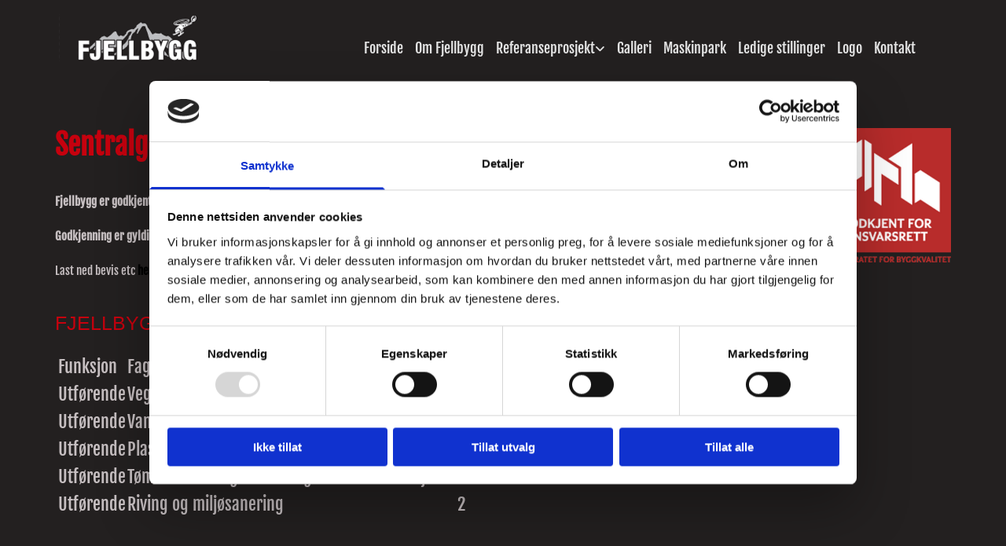

--- FILE ---
content_type: text/html; charset=UTF-8
request_url: https://www.fjellbygg.com/om-oss/sentralgodkjenning
body_size: 14438
content:
<!DOCTYPE html> <html lang="no" data-currency="EUR" data-lang="no" data-countrycode="nb_NO" data-rHash="b4568df26077653eeadf29596708c94b" dir="auto" data-cookiebot="true"> <head> <meta charset="UTF-8"/> <script>window.addEventListener("CookiebotOnDialogInit",function(){if (Cookiebot.getDomainUrlParam("autoAcceptCookies") === "true")Cookiebot.setOutOfRegion();});</script><script async fetchpriority="high" id="Cookiebot" src="https://consent.cookiebot.com/uc.js" data-cbid="5b94dcec-3020-4d5f-bcdf-26d534274faf" data-blockingmode="auto" data-culture="nb" type="text/javascript"></script><title>Sentralgodkjenning | Fjellbygg AS</title><meta name="keywords" content="Fjellbygg AS"><meta property="og:type" content="website"><meta property="og:title" content="Sentralgodkjenning | Fjellbygg AS"><meta property="og:url" content="https://www.fjellbygg.com/om-oss/sentralgodkjenning"><meta property="og:image" content="https://www.fjellbygg.com"><link rel='canonical' href='https://www.fjellbygg.com/om-oss/sentralgodkjenning'/><!-- Cookiebot: Google consent mode v2 defaults --> <script type='text/javascript' data-cookieconsent='ignore'> window.dataLayer = window.dataLayer || []; function gtag(){dataLayer.push(arguments);} gtag('consent', 'default', { 'ad_storage': 'denied', 'analytics_storage': 'denied', 'ad_user_data': 'denied', 'ad_personalization': 'denied', 'functionality_storage': 'denied', 'personalization_storage': 'denied', 'security_storage': 'granted', 'wait_for_update': 500, }); gtag("set", "ads_data_redaction", true); gtag("set", "url_passthrough", false); </script><!-- Mono global site tag (gtag.js) - Google Analytics --> <script async type='text/plain' data-cookieconsent='statistics' src='https://www.googletagmanager.com/gtag/js?id=G-X1W6K0WVEL'></script> <script type='text/plain' data-cookieconsent='statistics'> window.dataLayer = window.dataLayer || []; function gtag(){dataLayer.push(arguments);} gtag('js', new Date()); gtag('config', 'G-X1W6K0WVEL', { 'anonymize_ip': true, 'send_page_view': false, 'custom_map': {'dimension1': 'monoSiteId', 'dimension2': 'monoRendering'} }); gtag('event', 'monoAction', { 'monoSiteId': '1167857', 'monoRendering': 'website'}); gtag('event', 'page_view', { 'monoSiteId': '1167857', 'monoRendering': 'website'}); var _mtr = _mtr || []; _mtr.push(['addTracker', function (action) { gtag('event', action, { 'send_to': 'G-X1W6K0WVEL', 'event_label': 'monoAction', 'monoSiteId': '1167857', 'monoRendering': 'website' }); }]); _mtr.push(['addRawTracker', function() { gtag.apply(gtag,arguments); }]); </script><script type='text/plain' data-cookieconsent='statistics'> (function(i,s,o,g,r,a,m){i['GoogleAnalyticsObject']=r;i[r]=i[r]||function(){ (i[r].q=i[r].q||[]).push(arguments)},i[r].l=1*new Date();a=s.createElement(o), m=s.getElementsByTagName(o)[0];a.async=1;a.src=g;m.parentNode.insertBefore(a,m) })(window,document,'script','//www.google-analytics.com/analytics.js','_mga'); _mga('create', 'UA-169030846-1', 'auto', 'custGa0'); _mga('custGa0.set', 'anonymizeIp', true); _mga('custGa0.send', 'pageview'); var _mtr = _mtr || []; _mga(function() { _mtr.push(['addTracker', function (action) { _mga('custGa0.send', 'event', 'monoAction', action); }]); _mtr.push(['addRawTracker', function() { _mga('custGa0.'.concat(arguments.shift()),arguments); }]); }); </script><meta name="viewport" content="width=device-width, initial-scale=1"><link rel='shortcut icon' type='image/x-icon' href='https://site-assets.cdnmns.com/108ab34d214b6bd35fa24bb0b75a9731/css/img/favicon.ico'/><link rel="preload" href="https://css-fonts.eu.extra-cdn.com/css?family=Roboto:300,500&display=swap" as="style"><link href="https://css-fonts.eu.extra-cdn.com/css?family=Roboto:300,500&display=swap" rel="stylesheet"><link rel="preload" href="https://site-assets.cdnmns.com/108ab34d214b6bd35fa24bb0b75a9731/css/external-libs.css?1762435728889" as="style" fetchpriority="high"><link rel="stylesheet" href="https://site-assets.cdnmns.com/108ab34d214b6bd35fa24bb0b75a9731/css/external-libs.css?1762435728889"><style>article,aside,details,figcaption,figure,footer,header,hgroup,main,nav,section,summary{display:block}audio,canvas,video{display:inline-block}audio:not([controls]){display:none;height:0}[hidden]{display:none}html{font-size:100%;-ms-text-size-adjust:100%;-webkit-text-size-adjust:100%}html,button,input,select,textarea{font-family:inherit}body{margin:0}a:focus{outline-width:thin}a:active,a:hover{outline:0}h1{font-size:2em;margin:0.67em 0}h2{font-size:1.5em;margin:0.83em 0}h3{font-size:1.17em;margin:1em 0}h4{font-size:1em;margin:1.33em 0}h5{font-size:0.83em;margin:1.67em 0}h6{font-size:0.67em;margin:2.33em 0}abbr[title]{border-bottom:1px dotted}b,strong{font-weight:bold}blockquote{margin:1em 40px}dfn{font-style:italic}hr{-moz-box-sizing:content-box;box-sizing:content-box;height:0}mark{background:#ff0;color:#000}p,pre{margin:1em 0}code,kbd,pre,samp{font-family:monospace, serif;_font-family:'courier new', monospace;font-size:1em}pre{white-space:pre;white-space:pre-wrap;word-wrap:break-word}q{quotes:none}q:before,q:after{content:'';content:none}small{font-size:80%}sub,sup{font-size:75%;line-height:0;position:relative;vertical-align:baseline}sup{top:-0.5em}sub{bottom:-0.25em}dl,menu,ol,ul{margin:1em 0}dd{margin:0 0 0 40px}menu,ol,ul{padding:0 0 0 40px}nav ul,nav ol{list-style:none;list-style-image:none}img{-ms-interpolation-mode:bicubic}svg:not(:root){overflow:hidden}figure{margin:0}form{margin:0}fieldset{border:1px solid #c0c0c0;margin:0 2px;padding:0.35em 0.625em 0.75em}legend{border:0;padding:0;white-space:normal;*margin-left:-7px}button,input,select,textarea{font-size:100%;margin:0;vertical-align:baseline;*vertical-align:middle}button,input{line-height:normal}[type="submit"]{background-color:transparent}button,select{text-transform:none}button,html input[type="button"],input[type="reset"],input[type="submit"]{-webkit-appearance:button;cursor:pointer;*overflow:visible}button[disabled],html input[disabled]{cursor:default}input[type="checkbox"],input[type="radio"]{box-sizing:border-box;padding:0;*height:13px;*width:13px}input[type="search"]{-webkit-appearance:textfield;-moz-box-sizing:content-box;-webkit-box-sizing:content-box;box-sizing:content-box}input[type="search"]::-webkit-search-cancel-button,input[type="search"]::-webkit-search-decoration{-webkit-appearance:none}button::-moz-focus-inner,input::-moz-focus-inner{border:0;padding:0}textarea{overflow:auto;vertical-align:top}table{border-collapse:collapse;border-spacing:0}*,:before,:after{-webkit-box-sizing:border-box;-moz-box-sizing:border-box;box-sizing:border-box}@font-face{font-family:'FontAwesome';src:url("https://site-assets.cdnmns.com/108ab34d214b6bd35fa24bb0b75a9731/css/fonts/fa-brands-400.woff2") format("woff2"),url("https://site-assets.cdnmns.com/108ab34d214b6bd35fa24bb0b75a9731/css/fonts/fa-regular-400.woff2") format("woff2"),url("https://site-assets.cdnmns.com/108ab34d214b6bd35fa24bb0b75a9731/css/fonts/fa-solid-900.woff2") format("woff2"),url("https://site-assets.cdnmns.com/108ab34d214b6bd35fa24bb0b75a9731/css/fonts/fa-v4compatibility.woff2") format("woff2"),url("https://site-assets.cdnmns.com/108ab34d214b6bd35fa24bb0b75a9731/css/fonts/fa-brands-400.ttf") format("truetype"),url("https://site-assets.cdnmns.com/108ab34d214b6bd35fa24bb0b75a9731/css/fonts/fa-regular-400.ttf") format("truetype"),url("https://site-assets.cdnmns.com/108ab34d214b6bd35fa24bb0b75a9731/css/fonts/fa-solid-900.ttf") format("truetype"),url("https://site-assets.cdnmns.com/108ab34d214b6bd35fa24bb0b75a9731/css/fonts/fa-v4compatibility.ttf") format("truetype");font-weight:normal;font-style:normal;font-display:swap}@font-face{font-family:'FontAwesome';src:url("https://site-assets.cdnmns.com/108ab34d214b6bd35fa24bb0b75a9731/css/fonts/fa-brands-400.woff2") format("woff2"),url("https://site-assets.cdnmns.com/108ab34d214b6bd35fa24bb0b75a9731/css/fonts/fa-regular-400.woff2") format("woff2"),url("https://site-assets.cdnmns.com/108ab34d214b6bd35fa24bb0b75a9731/css/fonts/fa-solid-900.woff2") format("woff2"),url("https://site-assets.cdnmns.com/108ab34d214b6bd35fa24bb0b75a9731/css/fonts/fa-v4compatibility.woff2") format("woff2"),url("https://site-assets.cdnmns.com/108ab34d214b6bd35fa24bb0b75a9731/css/fonts/fa-brands-400.ttf") format("truetype"),url("https://site-assets.cdnmns.com/108ab34d214b6bd35fa24bb0b75a9731/css/fonts/fa-regular-400.ttf") format("truetype"),url("https://site-assets.cdnmns.com/108ab34d214b6bd35fa24bb0b75a9731/css/fonts/fa-solid-900.ttf") format("truetype"),url("https://site-assets.cdnmns.com/108ab34d214b6bd35fa24bb0b75a9731/css/fonts/fa-v4compatibility.ttf") format("truetype");font-weight:normal;font-style:normal;font-display:swap}header[data-underheaderrow]{position:absolute;left:0;right:0;z-index:5}header.headerFixed{position:fixed;top:0;z-index:5}header#shrunkImage{max-width:100%}header#shrunkImage>div.row{padding-top:8px;padding-bottom:8px}header.shrinking img,header.shrinking>div.row{transition:all 0.3s ease}.row{position:relative;width:100%}.row[data-attr-hide]{display:none}.rowGroup{width:100%;white-space:nowrap;overflow:hidden;display:-ms-flexbox;display:-webkit-flex;display:flex}.rowGroup.rowGroupFixed{width:1170px;margin:0 auto}.rowGroup.rowGroupFixed .row .container-fixed{width:100%}.rowGroup .row{vertical-align:top;white-space:normal;min-width:100%;min-height:100%}.rowGroup .row:last-child{margin-right:0}.no-flexbox .rowGroup .row{display:inline-block}.container{display:-ms-flexbox;display:-webkit-flex;display:flex;-webkit-flex-direction:row;-moz-flex-direction:row;-ms-flex-direction:row;flex-direction:row;-webkit-flex-wrap:wrap;-moz-flex-wrap:wrap;-ms-flex-wrap:wrap;flex-wrap:wrap}.no-flexbox .container{display:block}.no-flexbox .container:before,.no-flexbox .container:after{display:table;content:" "}.no-flexbox .container:after{clear:both}.container-fluid{width:100%}.container-fixed{width:100%}@media only screen and (min-width: 1200px){.container-fixed{max-width:1170px;margin:0 auto}.rowGroup.fullScreenRow .row{min-height:100vh;display:flex}.rowGroup.fullScreenRow.verticalAlignRowTop .row{align-items:flex-start}.rowGroup.fullScreenRow.verticalAlignRowCenter .row{align-items:center}.rowGroup.fullScreenRow.verticalAlignRowBottom .row{align-items:flex-end}.rowGroup .row{height:auto}.row.fullScreenRow{min-height:100vh;display:flex}.row.fullScreenRow.verticalAlignRowTop{align-items:flex-start !important}.row.fullScreenRow.verticalAlignRowCenter{align-items:center !important}.row.fullScreenRow.verticalAlignRowBottom{align-items:flex-end !important}}.container-fixed .container{width:100%}body .designRow{padding:0;margin:0;background-color:transparent}body .designRow>.container>.col{padding:0;margin:0}body.engagementPreviewBody{background-color:#EAEAEA}body.engagementPreviewBody .designRow{display:none}.col{position:relative;padding-left:15px;padding-right:15px}.no-flexbox .col{float:left;display:block}.col:after{content:"";visibility:hidden;display:block;height:0;clear:both}.col.flexCol{display:-ms-flexbox;display:flex;-webkit-flex-direction:column;-moz-flex-direction:column;-ms-flex-direction:column;flex-direction:column}[data-hideheader] header{margin-top:-99999px;position:absolute}[data-hidefooter] footer{margin-top:-99999px;position:absolute}.col-sm-12{width:100%}.col-sm-11{width:91.66667%}.col-sm-10{width:83.33333%}.col-sm-9{width:75%}.col-sm-8{width:66.66667%}.col-sm-7{width:58.33333%}.col-sm-6{width:50%}.col-sm-5{width:41.66667%}.col-sm-4{width:33.33333%}.col-sm-3{width:25%}.col-sm-2{width:16.66667%}.col-sm-1{width:8.33333%}@media only screen and (min-width: 768px){.col-md-12{width:100%}.col-md-11{width:91.66667%}.col-md-10{width:83.33333%}.col-md-9{width:75%}.col-md-8{width:66.66667%}.col-md-7{width:58.33333%}.col-md-6{width:50%}.col-md-5{width:41.66667%}.col-md-4{width:33.33333%}.col-md-3{width:25%}.col-md-2{width:16.66667%}.col-md-1{width:8.33333%}}@media only screen and (min-width: 1200px){.col-lg-12{width:100%}.col-lg-11{width:91.66667%}.col-lg-10{width:83.33333%}.col-lg-9{width:75%}.col-lg-8{width:66.66667%}.col-lg-7{width:58.33333%}.col-lg-6{width:50%}.col-lg-5{width:41.66667%}.col-lg-4{width:33.33333%}.col-lg-3{width:25%}.col-lg-2{width:16.66667%}.col-lg-1{width:8.33333%}}.clear:after,.clear:before{display:table;content:'';flex-basis:0;order:1}.clear:after{clear:both}.lt-ie8 .clear{zoom:1}.hide-overflow{overflow:hidden}.hide-visibility{opacity:0;visibility:hidden}.hidden{display:none !important}.hiddenBG{background-image:none !important}@media only screen and (min-width: 0px) and (max-width: 767px){.hidden-sm{display:none !important}}@media only screen and (min-width: 768px) and (max-width: 1199px){.hidden-md{display:none !important}}@media only screen and (min-width: 1200px){.hidden-lg{display:none !important}}.text-left{text-align:left}.text-center{text-align:center}.text-right{text-align:right}.margin-bottom{margin-bottom:20px}.no-lat-padding{padding-left:0px;padding-right:0px}.no-left-padding{padding-left:0px}.no-right-padding{padding-right:0px}nav .closeBtn{color:#FFF}nav a{display:block}nav a:focus,nav a:focus+.dropIco{position:relative;z-index:1}nav .dropIco{border:none;background:transparent;top:0}nav .dropIco:hover{cursor:pointer}nav .navIcon{vertical-align:middle}@media only screen and (min-width: 768px){nav:before{color:#FFF;font-size:40px;line-height:1em}[data-enablefocusindication] nav:not(.opened-menu) ul li.hasChildren{display:inline-flex}[data-enablefocusindication] nav:not(.opened-menu) ul li.hasChildren ul[id^="navUl"]{overflow:visible}[data-enablefocusindication] nav:not(.opened-menu) ul li.hasChildren ul li.hasChildren{display:block}[data-enablefocusindication] nav:not(.opened-menu) ul li a.dropIco{margin:0 !important;padding:0 !important}nav ul{margin:0;padding:0;position:relative}[data-enablefocusindication] nav ul:not(.navContainer) li.showChildren a.dropIco{position:absolute;top:50%;left:calc(100% - $caretSize)}[data-enablefocusindication] nav ul:not(.navContainer) li.showChildren>ul{opacity:1;transition:0.5s ease-in-out;max-height:1500px}[data-enablefocusindication] nav ul li a.dropIco{background-color:transparent !important;position:absolute;display:inline-block;min-width:10px;height:100%}[data-enablefocusindication] nav ul li a.dropIco:after{display:none}[data-enablefocusindication] nav ul li.hasChildren>ul>li.hasChildren a.dropIco{position:absolute;display:inline-block;top:calc(50% - 5px);right:10px;left:unset;width:10px;height:10px}[data-enablefocusindication] nav ul li.hasChildren>ul>li.hasChildren a.dropIco:after{content:"";font-family:"FontAwesome"}nav ul li{list-style:none;display:inline-block;text-align:left;position:relative}nav ul li a{display:inline-block}nav ul li a:after{content:"";font-family:"FontAwesome";font-size:0.8em;line-height:0.8em;width:10px}nav ul li a:only-child:after{display:none}nav ul li a.dropIco{display:none}nav ul li:hover>ul,nav ul li.hover>ul{display:block;opacity:1;visibility:visible}nav ul>li:focus{z-index:999}nav ul .closeBtn{display:none}nav>ul ul{display:block;opacity:0;visibility:hidden;position:absolute;left:auto;top:100%;margin-top:0;z-index:5;width:auto}nav>ul ul.left{right:100%;left:unset}nav>ul ul.firstSubmenuLeft{right:0}footer nav>ul ul{top:auto;bottom:100%}nav>ul ul .naviLeft li{text-align:end}nav>ul ul li{float:none;display:block;margin-left:0;min-width:220px;position:relative}nav>ul ul li a:after{content:"";position:absolute;right:10px;top:50%;-webkit-transform:translate(0, -50%);-moz-transform:translate(0, -50%);-o-transform:translate(0, -50%);-ms-transform:translate(0, -50%);transform:translate(0, -50%)}nav>ul ul li a.naviLeft+.dropIco{left:10px !important}nav>ul ul li a.naviLeft:after{content:"";position:absolute;left:10px;right:unset;top:50%;-webkit-transform:translate(0, -50%);-moz-transform:translate(0, -50%);-o-transform:translate(0, -50%);-ms-transform:translate(0, -50%);transform:translate(0, -50%)}nav>ul ul a{white-space:normal;display:block}nav>ul ul ul{left:100%;top:0px}}@media (min-width: 768px) and (max-width: 1199px){nav[data-settings*="verticalNav-md=true"]:before{cursor:pointer;content:"";font-family:"FontAwesome"}nav[data-settings*="verticalNav-md=true"] ul{margin:0;padding:0;visibility:visible}nav[data-settings*="verticalNav-md=true"] ul li{text-align:left !important;position:relative;display:block;width:100%}nav[data-settings*="verticalNav-md=true"] ul li.hasChildren>ul>li.hasChildren a.dropIco{height:unset}nav[data-settings*="verticalNav-md=true"] ul li.hasChildren a.dropIco{position:absolute;display:inline-block;margin-top:0 !important;margin-bottom:0 !important;right:0;height:unset}nav[data-settings*="verticalNav-md=true"] ul li.hasChildren a.dropIco:before{content:"";font-family:"FontAwesome"}nav[data-settings*="verticalNav-md=true"] ul li.hasChildren a.dropIco:after{content:'' !important;display:block;position:absolute;margin:0;width:40px;height:40px;top:50%;left:50%;background:transparent;-webkit-transform:translate(-50%, -50%);-moz-transform:translate(-50%, -50%);-o-transform:translate(-50%, -50%);-ms-transform:translate(-50%, -50%);transform:translate(-50%, -50%);z-index:2}nav[data-settings*="verticalNav-md=true"] ul li.hasChildren.showChildren>.dropIco:before{content:""}nav[data-settings*="verticalNav-md=true"] ul li.hasChildren>ul>li.hasChildren a.dropIco{right:1em;top:0 !important;left:unset !important}nav[data-settings*="verticalNav-md=true"] ul a{text-decoration:none;display:block;line-height:1}nav[data-settings*="verticalNav-md=true"] ul a:after{display:none}nav[data-settings*="verticalNav-md=true"] ul a.dropIco[aria-expanded=true] ~ ul{overflow:visible}nav[data-settings*="verticalNav-md=true"] ul a:focus,nav[data-settings*="verticalNav-md=true"] ul a:focus ~ .dropIco{z-index:6}nav[data-settings*="verticalNav-md=true"]>ul{position:fixed;top:0;right:100%;width:20%;height:100%;z-index:99999;background:rgba(0,0,0,0.9);padding-top:50px;overflow-y:scroll}nav[data-settings*="verticalNav-md=true"]>ul ul{max-height:0;margin-left:10px;transition:0.5s cubic-bezier(0, 1, 0.5, 1);overflow:hidden;display:block;position:relative;top:auto;left:auto;right:unset}nav[data-settings*="verticalNav-md=true"]>ul .hasChildren.showChildren>ul{opacity:1;transition:0.5s ease-in-out;max-height:1500px}nav[data-settings*="verticalNav-md=true"]>ul .closeBtn{position:absolute;top:10px;right:10px;font-size:2em;display:inline;width:auto;padding:0.2em}nav[data-settings*="verticalNav-md=true"]>ul .closeBtn:before{content:"×";font-family:"FontAwesome"}nav[data-settings*="verticalNav-md=true"][data-settings*="direction=right"]>ul{right:auto;left:100%}nav[data-settings*="verticalNav-md=true"]>ul{width:50%}}@media (min-width: 1200px){nav[data-settings*="verticalNav-lg=true"]:before{cursor:pointer;content:"";font-family:"FontAwesome"}nav[data-settings*="verticalNav-lg=true"] ul{margin:0;padding:0;visibility:visible}nav[data-settings*="verticalNav-lg=true"] ul li{text-align:left !important;position:relative;display:block;width:100%}nav[data-settings*="verticalNav-lg=true"] ul li.hasChildren>ul>li.hasChildren a.dropIco{height:unset}nav[data-settings*="verticalNav-lg=true"] ul li.hasChildren a.dropIco{position:absolute;display:inline-block;margin-top:0 !important;margin-bottom:0 !important;right:0;height:unset}nav[data-settings*="verticalNav-lg=true"] ul li.hasChildren a.dropIco:before{content:"";font-family:"FontAwesome"}nav[data-settings*="verticalNav-lg=true"] ul li.hasChildren a.dropIco:after{content:'' !important;display:block;position:absolute;margin:0;width:40px;height:40px;top:50%;left:50%;background:transparent;-webkit-transform:translate(-50%, -50%);-moz-transform:translate(-50%, -50%);-o-transform:translate(-50%, -50%);-ms-transform:translate(-50%, -50%);transform:translate(-50%, -50%);z-index:2}nav[data-settings*="verticalNav-lg=true"] ul li.hasChildren.showChildren>.dropIco:before{content:""}nav[data-settings*="verticalNav-lg=true"] ul li.hasChildren>ul>li.hasChildren a.dropIco{right:1em;top:0 !important;left:unset !important}nav[data-settings*="verticalNav-lg=true"] ul a{text-decoration:none;display:block;line-height:1}nav[data-settings*="verticalNav-lg=true"] ul a:after{display:none}nav[data-settings*="verticalNav-lg=true"] ul a.dropIco[aria-expanded=true] ~ ul{overflow:visible}nav[data-settings*="verticalNav-lg=true"] ul a:focus,nav[data-settings*="verticalNav-lg=true"] ul a:focus ~ .dropIco{z-index:6}nav[data-settings*="verticalNav-lg=true"]>ul{position:fixed;top:0;right:100%;width:20%;height:100%;z-index:99999;background:rgba(0,0,0,0.9);padding-top:50px;overflow-y:scroll}nav[data-settings*="verticalNav-lg=true"]>ul ul{max-height:0;margin-left:10px;transition:0.5s cubic-bezier(0, 1, 0.5, 1);overflow:hidden;display:block;position:relative;top:auto;left:auto;right:unset}nav[data-settings*="verticalNav-lg=true"]>ul .hasChildren.showChildren>ul{opacity:1;transition:0.5s ease-in-out;max-height:1500px}nav[data-settings*="verticalNav-lg=true"]>ul .closeBtn{position:absolute;top:10px;right:10px;font-size:2em;display:inline;width:auto;padding:0.2em}nav[data-settings*="verticalNav-lg=true"]>ul .closeBtn:before{content:"×";font-family:"FontAwesome"}nav[data-settings*="verticalNav-lg=true"][data-settings*="direction=right"]>ul{right:auto;left:100%}}nav[data-settings*="vertical=true"]:before{cursor:pointer;content:"";font-family:"FontAwesome"}nav[data-settings*="vertical=true"] ul{margin:0;padding:0;visibility:visible}nav[data-settings*="vertical=true"] ul li{text-align:left !important;position:relative;display:block;width:100%}nav[data-settings*="vertical=true"] ul li.hasChildren>ul>li.hasChildren a.dropIco{height:unset}nav[data-settings*="vertical=true"] ul li.hasChildren a.dropIco{position:absolute;display:inline-block;margin-top:0 !important;margin-bottom:0 !important;right:0;height:unset}nav[data-settings*="vertical=true"] ul li.hasChildren a.dropIco:before{content:"";font-family:"FontAwesome"}nav[data-settings*="vertical=true"] ul li.hasChildren a.dropIco:after{content:'' !important;display:block;position:absolute;margin:0;width:40px;height:40px;top:50%;left:50%;background:transparent;-webkit-transform:translate(-50%, -50%);-moz-transform:translate(-50%, -50%);-o-transform:translate(-50%, -50%);-ms-transform:translate(-50%, -50%);transform:translate(-50%, -50%);z-index:2}nav[data-settings*="vertical=true"] ul li.hasChildren.showChildren>.dropIco:before{content:""}nav[data-settings*="vertical=true"] ul li.hasChildren>ul>li.hasChildren a.dropIco{right:1em;top:0 !important;left:unset !important}nav[data-settings*="vertical=true"] ul a{text-decoration:none;display:block;line-height:1}nav[data-settings*="vertical=true"] ul a:after{display:none}nav[data-settings*="vertical=true"] ul a.dropIco[aria-expanded=true] ~ ul{overflow:visible}nav[data-settings*="vertical=true"] ul a:focus,nav[data-settings*="vertical=true"] ul a:focus ~ .dropIco{z-index:6}nav[data-settings*="vertical=true"]>ul{position:fixed;top:0;right:100%;width:20%;height:100%;z-index:99999;background:rgba(0,0,0,0.9);padding-top:50px;overflow-y:scroll}nav[data-settings*="vertical=true"]>ul ul{max-height:0;margin-left:10px;transition:0.5s cubic-bezier(0, 1, 0.5, 1);overflow:hidden;display:block;position:relative;top:auto;left:auto;right:unset}nav[data-settings*="vertical=true"]>ul .hasChildren.showChildren>ul{opacity:1;transition:0.5s ease-in-out;max-height:1500px}nav[data-settings*="vertical=true"]>ul .closeBtn{position:absolute;top:10px;right:10px;font-size:2em;display:inline;width:auto;padding:0.2em}nav[data-settings*="vertical=true"]>ul .closeBtn:before{content:"×";font-family:"FontAwesome"}nav[data-settings*="vertical=true"][data-settings*="direction=right"]>ul{right:auto;left:100%}@media only screen and (max-width: 767px){nav:not(.horizontal-menu--mobile):before,nav[data-settings*="vertical=true"]:not(.horizontal-menu--mobile):before{content:"";cursor:pointer;font-family:"FontAwesome";padding:10px;line-height:1em}nav:not(.horizontal-menu--mobile) ul,nav[data-settings*="vertical=true"]:not(.horizontal-menu--mobile) ul{margin:0;padding:0}nav:not(.horizontal-menu--mobile) ul li,nav[data-settings*="vertical=true"]:not(.horizontal-menu--mobile) ul li{text-align:left !important;position:relative}nav:not(.horizontal-menu--mobile) ul li.hasChildren .dropIco,nav[data-settings*="vertical=true"]:not(.horizontal-menu--mobile) ul li.hasChildren .dropIco{position:absolute;right:1em;padding-left:15px;padding-right:15px;margin-top:0 !important;margin-bottom:0 !important}nav:not(.horizontal-menu--mobile) ul li.hasChildren .dropIco:before,nav[data-settings*="vertical=true"]:not(.horizontal-menu--mobile) ul li.hasChildren .dropIco:before{content:"";font-family:"FontAwesome"}nav:not(.horizontal-menu--mobile) ul li.hasChildren .dropIco:after,nav[data-settings*="vertical=true"]:not(.horizontal-menu--mobile) ul li.hasChildren .dropIco:after{display:none}nav:not(.horizontal-menu--mobile) ul li.hasChildren.showChildren>.dropIco:before,nav[data-settings*="vertical=true"]:not(.horizontal-menu--mobile) ul li.hasChildren.showChildren>.dropIco:before{content:""}nav:not(.horizontal-menu--mobile) ul li.active>a,nav[data-settings*="vertical=true"]:not(.horizontal-menu--mobile) ul li.active>a{font-weight:600}nav:not(.horizontal-menu--mobile) ul a,nav[data-settings*="vertical=true"]:not(.horizontal-menu--mobile) ul a{text-decoration:none;line-height:1}nav:not(.horizontal-menu--mobile) ul a.dropIco[aria-expanded=true] ~ ul,nav[data-settings*="vertical=true"]:not(.horizontal-menu--mobile) ul a.dropIco[aria-expanded=true] ~ ul{overflow:visible}nav:not(.horizontal-menu--mobile) ul a:focus,nav:not(.horizontal-menu--mobile) ul a:focus ~ .dropIco,nav[data-settings*="vertical=true"]:not(.horizontal-menu--mobile) ul a:focus,nav[data-settings*="vertical=true"]:not(.horizontal-menu--mobile) ul a:focus ~ .dropIco{z-index:6}nav:not(.horizontal-menu--mobile)>ul,nav[data-settings*="vertical=true"]:not(.horizontal-menu--mobile)>ul{position:fixed;right:100%;top:0;width:100%;height:100%;z-index:99999;background:rgba(0,0,0,0.9);padding:50px 0 0 20px;overflow-y:scroll}nav:not(.horizontal-menu--mobile)>ul ul,nav[data-settings*="vertical=true"]:not(.horizontal-menu--mobile)>ul ul{max-height:0;margin-left:10px;transition:0.5s cubic-bezier(0, 1, 0.5, 1);overflow:hidden}nav:not(.horizontal-menu--mobile)>ul ul li a,nav[data-settings*="vertical=true"]:not(.horizontal-menu--mobile)>ul ul li a{line-height:1}nav:not(.horizontal-menu--mobile)>ul .hasChildren.showChildren>ul,nav[data-settings*="vertical=true"]:not(.horizontal-menu--mobile)>ul .hasChildren.showChildren>ul{opacity:1;transition:0.5s ease-in-out;max-height:1500px}nav:not(.horizontal-menu--mobile)>ul .closeBtn,nav[data-settings*="vertical=true"]:not(.horizontal-menu--mobile)>ul .closeBtn{position:absolute;top:19px;right:21px;font-size:2em;display:inline;z-index:1;padding:0.2em}nav:not(.horizontal-menu--mobile)>ul .closeBtn:before,nav[data-settings*="vertical=true"]:not(.horizontal-menu--mobile)>ul .closeBtn:before{content:"×";font-family:"FontAwesome"}nav:not(.horizontal-menu--mobile)[data-settings*="direction=right"]>ul,nav[data-settings*="vertical=true"]:not(.horizontal-menu--mobile)[data-settings*="direction=right"]>ul{left:100%;right:auto}}.locale ul{margin:0;padding:0;display:inline-block;white-space:nowrap;position:relative;z-index:2}.locale ul a{text-decoration:none}.locale ul li{display:none;list-style:none;position:absolute;width:100%}.locale ul li a:before{content:"";font-family:"FontAwesome";font-size:0.8em;margin-right:5px;display:none;vertical-align:bottom}.locale ul li.active{display:block;position:static}.locale ul li.active a:before{display:inline-block}.locale ul li.active:only-child a:before{display:none}.locale ul:hover{z-index:11}.locale ul:hover li{display:block}.locale .locale_touch li:not(.active){display:block}body.noScroll{overflow:hidden;position:fixed}body.safariNoScroll{overflow:hidden}.form input[type="checkbox"]+label{display:inline-block;margin-left:10px;cursor:pointer}.form input[type="checkbox"]+label:before{display:inline-block;vertical-align:middle;left:0;width:1.8em;height:1.8em;font-family:'FontAwesome';font-size:0.8em;text-align:center;line-height:1.7em;margin-right:0.5em;content:'';color:#333;background:#FFF;border:1px solid #ccc;letter-spacing:normal;font-style:normal}.form input[type="checkbox"]:focus+label:before{-webkit-box-shadow:box-shadow(0 0 1px 0.01em #3b99fc);-moz-box-shadow:box-shadow(0 0 1px 0.01em #3b99fc);box-shadow:box-shadow(0 0 1px 0.01em #3b99fc)}.form input[type="checkbox"]:checked+label:before{content:'\f00c'}.image{max-width:100%;height:auto}.row.brandfooter .col{display:block}.row.brandfooter .brandLogoContainer{text-align:right}.row.brandfooter .brandLogoContainer .footerlogo{vertical-align:middle}.row.brandfooter .brandLogoContainer .brandText{display:inline-block;vertical-align:middle}.row.brandfooter .brandTextAlternativeContainer{display:flex;align-items:center;padding-top:6px}.row.brandfooter .brandTextAlternativeContainer a{color:inherit !important}.row.brandfooter .brandTextContainer{width:inherit}.row.brandfooter .brandTextContainer .footerText{color:black}.row.brandfooter .logoOpacity{opacity:66%;width:100px}@media only screen and (max-width: 768px){.row.brandfooter .brandLogoContainer,.row.brandfooter .brandTextContainer{text-align:center}}.row.brandfooter.noPadding{height:40px;display:table;padding:0}.row.brandfooter.noPadding img,.row.brandfooter.noPadding span{display:table-cell;vertical-align:middle}.row.brandfooter.noPadding img.brandingText,.row.brandfooter.noPadding span.brandingText{padding-left:5px}.row.brandfooter .brandedInnerRow{padding:0}.row.brandfooter .brandedTopColumn{margin-bottom:25px}.row.brandheader{z-index:1;box-shadow:0px 0px 5px rgba(0,0,0,0.1)}.row.brandheader .col{display:block;padding-bottom:0}.row.brandheader.noPadding{height:56px;display:flex;justify-content:center;align-items:center;padding:0}.row.brandheader.noPadding .wrapper{display:flex;justify-content:center;align-items:center}.row.brandheader.noPadding .wrapper .brandingLogo{margin-right:24px;padding-right:24px;border-right:1px solid #ECEDEE}.row.brandheader.noPadding .wrapper .brandingLogo img{height:32px}.row.brandheader.noPadding .wrapper .brandingLink{font-size:13px}@media only screen and (max-width: 375px){.row.brandheader .col{display:flex;justify-content:center;align-items:center;padding-bottom:0}.row.brandheader.noPadding{height:100px}.row.brandheader.noPadding .wrapper{flex-wrap:wrap;padding:0 10px 7px 10px}.row.brandheader.noPadding .wrapper .brandingLogo{border-right:none;margin-right:0;padding-right:5px;padding-left:5px}}@media only screen and (min-width: 376px) and (max-width: 426px){.row.brandheader .col{display:flex;justify-content:center;align-items:center;padding-bottom:0}.row.brandheader.noPadding{height:88px}.row.brandheader.noPadding .wrapper{flex-wrap:wrap;padding:0 30px 7px 30px}.row.brandheader.noPadding .wrapper .brandingLogo{border-right:none;margin-right:0;padding-right:5px;padding-left:5px}}@media only screen and (min-width: 427px) and (max-width: 1024px){.row.brandheader .col{display:flex;justify-content:center;align-items:center;padding-bottom:0}.row.brandheader.noPadding .wrapper{flex-wrap:wrap}}.infobar-wrapper{position:fixed;top:0;left:0;display:block;z-index:20;width:100vw;padding:32px;background:rgba(27,27,27,0.95);font-size:13px}.infobar-wrapper .infobar{font-family:'Roboto';width:100vw;text-align:left;display:flex;flex-direction:column;justify-content:center;height:100%}.infobar-wrapper .infobar a{color:#fff}.infobar-wrapper .infobar p{color:#fff;text-align:left;line-height:18px}.infobar-wrapper .infobar .cookie-row{width:calc(100% - 64px);padding:0}.infobar-wrapper .infobar .cookie-row.cookie-row-text{overflow:auto}.infobar-wrapper .infobar h1.cookie-headline,.infobar-wrapper .infobar h4.cookie-headline{color:#fff;font-size:18px;font-weight:500;margin-bottom:8px}.infobar-wrapper .infobar h1.cookie-headline.push-top,.infobar-wrapper .infobar h4.cookie-headline.push-top{margin-top:24px}.infobar-wrapper .infobar p.cookie-description{text-align:left;line-height:1.36;font-size:14px;font-weight:300;max-width:1040px;width:100%;margin-bottom:16px}.infobar-wrapper .infobar p.cookie-readmore{font-size:14px;text-align:left;padding-bottom:12px}.infobar-wrapper .infobar .cookie-checkboxes{width:50%;min-height:47px;padding:16px 0;float:left}.infobar-wrapper .infobar .cookie-checkboxes label{color:#fff;font-size:16px;font-weight:300;margin-right:16px}.infobar-wrapper .infobar .cookie-checkboxes label input{margin-right:8px}.infobar-wrapper .infobar .cookie-buttons{font-weight:500;width:50%;min-height:47px;float:left;text-align:right}.infobar-wrapper .infobar .cookie-buttons a{cursor:pointer}.infobar-wrapper[data-settings*="bottom"]{bottom:0;top:inherit}@media only screen and (max-width: 1199px){.infobar-wrapper .infobar{width:100%}}.infobar-wrapper .infobar-close{position:absolute;top:15px;right:20px;font-size:25px;color:#FFF}.infobar-wrapper a#revoke-consent{font-size:13px;padding:13px 24px;border:1px solid #fff;background:#fff;color:#181818;-webkit-border-radius:3px;-moz-border-radius:3px;-o-border-radius:3px;border-radius:3px}.infobar-wrapper a#infobar-acceptCookiesBtn{display:inline-block;font-size:13px;padding:13px 24px;border:1px solid #fff;background:#fff;color:#181818;-webkit-border-radius:3px;-moz-border-radius:3px;-o-border-radius:3px;border-radius:3px}.infobar-wrapper a#infobar-acceptSelectedCookiesBtn{display:inline-block;font-size:13px;padding:13px 24px;border:1px solid #fff;margin-right:16px;-webkit-border-radius:3px;-moz-border-radius:3px;-o-border-radius:3px;border-radius:3px}.infobar-wrapper a#infobar-donottrack{font-size:13px;padding:13px 24px;border:1px solid #fff;background:#fff;color:#181818;margin-left:18px;float:right;-webkit-border-radius:3px;-moz-border-radius:3px;-o-border-radius:3px;border-radius:3px}@media only screen and (max-width: 992px){.infobar-wrapper{height:100%;overflow:scroll}.infobar-wrapper .infobar .cookie-row{width:100%}.infobar-wrapper .infobar .cookie-checkboxes{float:none;width:100%}.infobar-wrapper .infobar .cookie-checkboxes label{display:block}.infobar-wrapper .infobar .cookie-checkboxes label:first-of-type{margin-bottom:16px}.infobar-wrapper .infobar .cookie-buttons{float:none;width:100%;text-align:left}}.optout-button{position:fixed;bottom:0px;left:2%;z-index:5;width:100px;height:50px;background-color:rgba(163,163,163,0.4);color:white}.rowGroup .row.normalizeSize,.imagelist .slide.normalizeSize,.gallery .slide.normalizeSize,.catalog .slide.normalizeSize,.blog .slide.normalizeSize{opacity:0;padding-left:0;padding-right:0;min-width:0;max-width:0;max-height:0;border:0}@media only screen and (max-width: 768px){.rowGroup .row.normalizeSize,.imagelist .slide.normalizeSize,.gallery .slide.normalizeSize,.catalog .slide.normalizeSize,.blog .slide.normalizeSize{padding-left:0;padding-right:0;min-width:0;max-width:0;border:0}}.osmap .osmap-container,.osmap .map-container{z-index:0}.singleProduct .shopQuantity{float:left;display:inline-block;padding:5px 0}.singleProduct .shopQuantity .description{margin-right:5px}.singleProduct .shopQuantity .decreaseQuantity,.singleProduct .shopQuantity .increaseQuantity{cursor:pointer;width:20px;padding:0 10px;-moz-user-select:-moz-none;-khtml-user-select:none;-webkit-user-select:none;user-select:none}.singleProduct .shopQuantity .decreaseQuantity.outOfStock,.singleProduct .shopQuantity .increaseQuantity.outOfStock{color:#333333;cursor:auto}.singleProduct .shopQuantity .quantity{width:40px;display:inline-block;text-align:center}.cart .prodDetails>span{overflow:visible}.cart .prodDetails .prodQuant,.cart .prodDetails .prodQuantity,.cart .prodDetails .prodPrice{display:inline-block}.cart .prodDetails .prodQuant{padding-right:10px}.cart .prodDetails input.prodQuantity{width:20px;text-align:center;border-radius:3px}.cart .prodDetails .prodPrice{float:right;line-height:2.2em}.cart .prodRemove{padding-top:1em}.checkout .products .product-row .qty{width:auto} </style><!--[if IE 8]><link rel="stylesheet" href="https://site-assets.cdnmns.com/108ab34d214b6bd35fa24bb0b75a9731/css/grids.css?1762435728889"><!endif]--><style>.h-captcha{display:table;margin-bottom:10px}.hcaptcha-badge{background-color:#fafafa;z-index:2;width:280px;border-radius:4px;border:1px solid #b2bdcc;position:fixed;bottom:70px}.hcaptcha-badge.hide{visibility:hidden}.hcaptcha-badge.bottomleft{left:-210px;display:flex;flex-direction:row-reverse}.hcaptcha-badge.bottomleft .hcaptcha-badge-logo-wrapper{padding:5px 10px 0px 10px;display:flex;align-items:center;flex-direction:column}.hcaptcha-badge.bottomleft .hcaptcha-badge-logo-wrapper .hcaptcha-badge-logo{width:50px;height:50px;background-image:url("https://site-assets.cdnmns.com/108ab34d214b6bd35fa24bb0b75a9731/css/img/hcaptcha-badge.svg");background-size:cover}.hcaptcha-badge.bottomleft .hcaptcha-badge-logo-wrapper .hcaptcha-badge-text{font-size:10px;font-weight:600}.hcaptcha-badge.bottomleft .hcaptcha-badge-legal{display:block;margin:auto;line-height:18px;font-size:10px;min-width:200px}.hcaptcha-badge.bottomleft:hover{left:2px;cursor:pointer}.hcaptcha-badge.bottomright{right:-210px;display:flex}.hcaptcha-badge.bottomright .hcaptcha-badge-logo-wrapper{padding:5px 10px 0px 10px;display:flex;align-items:center;flex-direction:column}.hcaptcha-badge.bottomright .hcaptcha-badge-logo-wrapper .hcaptcha-badge-logo{width:50px;height:50px;background-image:url("https://site-assets.cdnmns.com/108ab34d214b6bd35fa24bb0b75a9731/css/img/hcaptcha-badge.svg");background-size:cover}.hcaptcha-badge.bottomright .hcaptcha-badge-logo-wrapper .hcaptcha-badge-text{font-size:10px;font-weight:600}.hcaptcha-badge.bottomright .hcaptcha-badge-legal{display:block;margin:auto;line-height:18px;font-size:10px;min-width:200px}.hcaptcha-badge.bottomright:hover{right:2px;cursor:pointer}.hcaptcha-badge:after{content:'';display:block;width:65px;height:73.6px;background-image:url("https://site-assets.cdnmns.com/108ab34d214b6bd35fa24bb0b75a9731/css/img/hcaptcha-badge-tool.png");background-size:cover} </style><!--[if IE 8]><link rel="stylesheet" href="https://site-assets.cdnmns.com/108ab34d214b6bd35fa24bb0b75a9731/css/hcaptcha.css?1762435728889"><![endif]--><style id='style_site'>.module { margin-top:0px; margin-right:0px; margin-bottom:40px; margin-left:0px; padding-top:0px; padding-right:0px; padding-bottom:0px; padding-left:0px;} .headline { font-weight:800; color:rgb(198, 1, 14); font-family:Fjalla One; font-size:36px; line-height:1.20; margin-bottom:20px;} .headline a:hover { text-decoration:underline;} body { -webkit-font-smoothing:initial; color:#c6bfc1; font-family:Fjalla One; font-size:22px; line-height:1.5em; background-color:rgb(102, 102, 102); background-repeat:no-repeat; background-size:contain; background-position:50% 50%; background-attachment:fixed;} body a { color:rgb(198, 1, 14); text-decoration:none;} body a:hover { color:#c6bfc1; text-decoration:none;} nav { text-align:right;} nav a:hover { text-decoration:none;} nav> ul li a { font-size:16px; padding-top:10px; padding-right:15px; padding-bottom:10px; padding-left:15px; text-align:center;} nav> ul li> a { color:rgb(255, 255, 255); font-size:18px;} nav> ul li a:hover { background-color:rgba(0, 0, 0, 0); text-decoration:underline;} nav> ul li.active> a { text-decoration:underline; font-weight:400; color:rgb(255, 255, 255);} nav> ul> li> ul li { paddingleft:0px; paddingbottom:0px; paddingright:0px;} nav> ul> li> ul li a { background-color:rgb(255, 255, 255); border-color:rgb(227, 227, 227); border-bottom-width:1px; border-left-width:1px; border-top-width:1px; border-right-width:1px; margin-bottom:0px; margin-top:0px; margin-left:0px; margin-right:0px; padding-left:10px; padding-right:10px;} nav> ul> li> ul a { font-size:14px; font-weight:400; color:rgb(10, 10, 10);} nav> ul> li> ul a:hover { color:rgb(10, 10, 10); text-decoration:none;} nav> ul> li> ul li.active> a { color:rgb(10, 10, 10); font-weight:400; background-color:rgb(234, 234, 234);} nav> ul> li> ul li a:hover { border-color:rgb(227, 227, 227); background-color:rgb(234, 234, 234);} nav:before { color:rgb(0, 0, 0);} nav> ul li> a:hover { color:rgb(255, 255, 255);} .subtitle { font-size:25px; line-height:1.20; letter-spacing:0em; margin-bottom:20px; color:rgb(198, 1, 14); font-weight:400; text-transform:none; font-family:Arial;} .subtitle a {} .subtitle a:hover {} .preamble { font-size:17px; line-height:1.40; letter-spacing:0em; margin-bottom:5px;} .preamble a {} .preamble a:hover {} .bodytext { font-size:15px; line-height:1.50; margin-bottom:20px; padding-top:0px; padding-right:0px; padding-bottom:0px; padding-left:0px;} .bodytext a { color:rgb(0, 0, 0); font-weight:800; text-transform:none;} .bodytext a:hover { font-weight:400;} .smalltext { font-size:14px; line-height:1.50; letter-spacing:0em; margin-bottom:5px;} .smalltext a {} .smalltext a:hover {} .lightsmalltext { color:rgb(246, 246, 248); font-size:12px; line-height:1.6em; margin-bottom:5px;} .lightsmalltext a { font-weight:700;} .lightsmalltext a:hover {} .button { padding-top:15px; padding-right:25px; padding-bottom:15px; padding-left:25px; background-color:rgb(3, 3, 3); color:rgb(255,255,255); margin-top:15px; margin-bottom:0px; margin-left:auto; margin-right:auto; line-height:1.5em;} .button:hover { text-decoration:none; background-color:rgb(102, 102, 102);} .form { margin-bottom:40px;} .form label { padding-bottom:0px; margin-bottom:10px; line-height:1.2em;} .form input[type=text],.form textarea,.form select { border-radius:3px; border-width:1px; border-color:rgb(204, 204, 204); color:rgb(69, 69, 69); font-size:12px; padding-top:10px; padding-right:10px; padding-bottom:10px; padding-left:10px; margin-top:0px; margin-right:0px; margin-bottom:20px; margin-left:0px;} .form input[type=submit] { margin-top:30px; margin-left:0px;} .form input[type=checkbox]+span,.form input[type=radio]+span,.form .form_option input[type=checkbox]+label { font-size:12px; line-height:1.6em; margin-left:10px; margin-bottom:20px; margin-right:20px;} .text {} .image {} .search .searchicon { color:rgb(246, 246, 246); width:16px; height:16px; font-size:16px; margin-bottom:0px;} .map { margin-top:0px; margin-right:0px; margin-bottom:0px; margin-left:0px; padding-top:0px; padding-right:0px; padding-bottom:0px; padding-left:0px;} .gallery .pics .caption { color:rgb(10, 10, 10);} .row { margin-top:0px; margin-right:0px; margin-bottom:0px; margin-left:0px; padding-top:60px; padding-right:30px; padding-bottom:60px; padding-left:30px;} .col { margin-top:0px; margin-right:0px; margin-bottom:0px; margin-left:0px; padding-top:0px; padding-right:15px; padding-bottom:0px; padding-left:15px;} .custom1 { margin-top:0px; margin-bottom:0px; margin-left:0px; margin-right:0px; padding-top:0px; padding-bottom:0px; padding-left:0px; padding-right:0px; font-family:Open Sans; line-height:1em; font-size:24px; color:rgb(10, 10, 10);} .custom1:hover { text-decoration:underline;} .custom1 a { color:rgb(10, 10, 10);} .custom2 {} .custom4 {} .custom5 {} .custom3 {} .smallsubtitle { font-size:24px; line-height:1.40;} .darkspottext {} .darkspottext a {} .darksmallspottext {} .spottext { font-size:95px; line-height:1.10;} .footertext { font-size:14px; line-height:1.50; margin-bottom:0px; color:rgb(255, 255, 255);} .footertext a { color:rgb(255, 255, 255); font-weight:800;} .footertext a:hover {} .companyname { font-weight:800; color:rgb(246, 246, 248); font-family:Fjalla One; font-size:16px; letter-spacing:0.1em; line-height:1.20; margin-bottom:10px;} .smallspottext { font-size:64px; line-height:1.20;} .lightheadline { color:rgb(246, 246, 248); font-size:54px; line-height:1.2em; margin-bottom:20px; font-style:normal; text-transform:uppercase; text-align:center2; text-shadow:1px 1px 3px rgba(0, 0, 0, 0.8);} .lightpreamble { color:rgb(246, 246, 248); font-size:24px; line-height:1.4em; margin-bottom:5px; text-shadow:1px 1px 3px rgba(0, 0, 0, 0.8);} .lightsubtitle { font-size:25px; line-height:1.20; letter-spacing:0em; margin-bottom:20px;} .lightsmallsubtitle { font-size:24px; line-height:1.40;} .lightbodytext { font-size:15px; line-height:1.50; margin-bottom:5px; color:rgb(246, 246, 248);} .lightbodytext a { color:rgb(246, 246, 248);} .lightbodytext a:hover { text-decoration:underline;} .locale { text-align:right;} .locale ul li a { transition:all 0.25s ease-in 0s; color:rgb(255, 255, 255);} .locale ul li { background-color:rgb(69, 69, 69); padding-top:5px; padding-right:15px; padding-bottom:5px; padding-left:15px;} .button2 { font-size:21px; border-width:2px; line-height:1em; margin-bottom:40px; border-radius:3px; color:rgb(255, 255, 255); border-color:rgb(255, 255, 255); display:table; margin-left:auto; margin-right:auto; padding-top:20px; padding-right:30px; padding-bottom:20px; padding-left:30px;} .button2:hover { border-color:rgba(255, 255, 255, 0.498039); text-decoration:none;} .divider { display:table; margin-left:auto; margin-right:auto; border-top-width:1px; border-color:rgba(0, 0, 0, 0.0980392); width:100%;} .socialmedia { text-align:right; font-size:19px;} .socialmedia li { margin-left:10px; margin-bottom:10px;} .socialmedia li a { color:rgb(255, 255, 255); width:30px; height:30px;} .socialmedia li a:hover { color:rgba(255, 255, 255, 0.8);} .paymenticons li { margin-left:5px; margin-bottom:5px; padding-bottom:40px;} .linklist { margin-bottom:0px; margin-top:0px; padding-left:0px;} .linklist a { margin-bottom:1px; background-color:rgb(242, 242, 242); padding-top:10px; padding-right:10px; padding-bottom:10px; padding-left:10px;} .breadcrumb li a { margin-bottom:10px; margin-left:10px; margin-right:10px;} .scrollIcon { width:35px; height:35px;} .scrollIcon span:before { color:rgb(255, 255, 255);} .blog .shortDescription { color:rgb(53, 53, 53); font-size:15px; line-height:1.40em;} .blog .shortDescription:hover { color:rgb(53, 53, 53);} .blog li { background-color:rgb(255, 255, 255);} .blog li .textContainer { padding-bottom:25px; padding-left:25px; padding-right:25px;} .blog .title { color:rgb(53, 53, 53); font-size:20px; line-height:1.3em; text-transform:uppercase; font-weight:800;} .blog .title:hover { color:rgb(53, 53, 53);} .blog .details { color:rgb(69, 69, 69); font-size:15px; line-height:1.5em;} .blog .details:hover { color:rgb(69, 69, 69);} .blog .postImg { padding-top:25px; padding-left:25px; padding-right:25px; padding-bottom:15px;} .blog .arrow { width:15px; height:70px; color:rgb(255, 255, 255); background-color:rgb(69, 69, 69); font-size:25px;} .blog .arrow:hover { color:rgb(255, 255, 255); background-color:rgb(69, 69, 69);} .blog .readMore { font-size:16px; line-height:1.2em; background-color:rgb(69, 69, 69); margin-top:30px; margin-bottom:30px; padding-top:13px; padding-bottom:12px;} .blog .readMore:hover { background-color:rgb(69, 69, 69);} .arrow { width:35px; height:35px; color:rgb(255, 255, 255); background-color:rgb(3, 3, 3); font-size:31px; border-top-left-radius:3px; border-top-right-radius:3px; border-bottom-right-radius:3px; border-bottom-left-radius:3px;} .arrow:hover { background-color:rgb(102, 102, 102);} .arrow.arrowBefore { left:0px; right:0px;} .arrow.arrowAfter { left:auto; right:0px;} ul.dots { bottom:0px;} .dots li { height:17px; width:17px; border-color:rgb(255, 255, 255); border-top-width:1px; border-right-width:1px; border-bottom-width:1px; border-left-width:1px; border-top-left-radius:100px; border-top-right-radius:100px; border-bottom-right-radius:100px; border-bottom-left-radius:100px; background-color:rgb(3, 3, 3);} .dots li:hover { background-color:rgb(102, 102, 102);} .dots li.active { background-color:rgb(255, 255, 255); border-color:rgb(10, 10, 10);} .brandfooter { font-family:Fjalla One;} .imagelist .hoverOverlay .hoverText { font-size:20px;} .imagelist .hoverOverlay { background-color:#232020;} @media only screen and (max-width:1199px) {.module { margin-top:0px; margin-right:0px; margin-bottom:40px; margin-left:0px; padding-top:0px; padding-right:0px; padding-bottom:0px; padding-left:0px;} nav { text-align:right;} nav:hover { text-decoration:none;} nav> ul li> a { color:rgb(10, 10, 10); font-weight:400; border-bottom-width:0px; margin-bottom:15px; padding-top:20px; padding-bottom:5px;} nav> ul .closeBtn { position:absolute; top:19px; right:21px; font-size:2em; display:inline; color:rgb(10, 10, 10);} nav> ul li> a:hover { text-decoration:underline;} nav> ul li.active> a { font-weight:400; text-decoration:underline;} nav> ul> li> ul a { font-weight:400; color:rgb(10, 10, 10);} nav> ul> li> ul a:hover { color:rgb(10, 10, 10); font-weight:400;} nav> ul> li> ul li a:hover { background-color:rgb(234,234,234);} nav> ul> li> ul li.active> a { font-weight:400; color:rgb(10, 10, 10); background-color:rgb(234,234,234);} nav> ul> li> ul li a { background-color:rgba(241, 241, 241, 0); border-color:rgba(255, 255, 255, 0); margin-top:0px; margin-bottom:0px; margin-left:0px; margin-right:0px; padding-left:15px; padding-right:15px; padding-top:15px; padding-bottom:15px;} nav:before { font-size:26px; color:rgb(51, 50, 50);} nav.opened-menu> ul { background-color:rgb(246, 246, 246); padding-left:20px; padding-top:40px; padding-right:20px; padding-bottom:40px;} nav> ul li a { padding-top:0px; padding-right:0px; padding-bottom:0px; padding-left:0px;} .col { margin-top:0px; margin-right:0px; margin-bottom:0px; margin-left:0px; padding-top:0px; padding-right:15px; padding-bottom:0px; padding-left:15px;} .row { margin-top:0px; margin-right:0px; margin-bottom:0px; margin-left:0px; padding-top:60px; padding-right:30px; padding-bottom:60px; padding-left:30px;} .button { margin-bottom:0px; padding-top:15px; padding-bottom:15px; padding-left:25px; padding-right:25px;} .button:hover {} .custom4 {} .custom4 a {} .custom4 a:hover {} .custom1 {} .custom1 a {} .custom1 a:hover {} .custom3 {} .custom3 a {} .custom3 a:hover {} body { background-image:none;} body a {} body a:hover {} .text {} .headline {} .headline a {} .headline a:hover {} .subtitle { margin-bottom:20px;} .subtitle a {} .subtitle a:hover {} .preamble {} .preamble a {} .preamble a:hover {} .bodytext {} .bodytext a {} .bodytext a:hover {} .smallsubtitle {} .smallsubtitle a {} .smallsubtitle a:hover {} .smalltext {} .smalltext a {} .smalltext a:hover {} .spottext {} .spottext a {} .spottext a:hover {} .smallspottext {} .smallspottext a {} .smallspottext a:hover {} .companyname {} .companyname a {} .companyname a:hover {} .footertext {} .footertext a {} .footertext a:hover {} }@media only screen and (max-width:767px) {.module { margin-top:0px; margin-right:0px; margin-bottom:20px; margin-left:0px; padding-top:0px; padding-right:0px; padding-bottom:0px; padding-left:0px;} nav {} nav:hover { text-decoration:none;} nav> ul li a { font-size:16px;} nav> ul li> a:hover { text-decoration:underline;} nav> ul li.active> a { text-decoration:underline;} nav> ul li:hover a {} nav> ul> li> ul li a { margin-top:0px; margin-bottom:0px; margin-left:0px; margin-right:0px; padding-left:15px; padding-right:15px; padding-top:15px; padding-bottom:15px;} nav> ul> li> ul a { font-weight:400; color:rgb(10, 10, 10); font-size:14px;} nav:before {} nav> ul> li> ul a:hover { font-weight:400; color:rgb(10, 10, 10);} nav> ul> li> ul li a:hover { background-color:rgb(234,234,234);} nav> ul> li> ul li.active> a { font-weight:400; color:rgb(10, 10, 10); background-color:rgb(234,234,234);} .headline { font-size:25px; line-height:1.20;} .headline a {} .headline a:hover {} .subtitle { font-size:18px; line-height:1.20; margin-bottom:20px;} .subtitle a {} .subtitle a:hover {} .preamble { font-size:17px;} .preamble a {} .preamble a:hover {} .bodytext { font-size:15px;} .bodytext a {} .bodytext a:hover {} .smalltext {} .smalltext a {} .smalltext a:hover {} .darksmallspottext { font-size:20px;} .text {} .col { margin-top:0px; margin-right:0px; margin-bottom:0px; margin-left:0px; padding-top:0px; padding-right:15px; padding-bottom:20px; padding-left:15px;} .row { margin-top:0px; margin-right:0px; margin-bottom:0px; margin-left:0px; padding-top:40px; padding-right:0px; padding-bottom:40px; padding-left:0px;} .form {} .form label {} .form input[type=submit] {} .form input[type=submit]:hover {} .form input[type=text],.form textarea,.form select {} .form .thankYou {} .form input[type=checkbox]+span,.form input[type=radio]+span,.form .form_option input[type=checkbox]+label { margin-bottom:10px; margin-right:10px;} .gallery { margin-bottom:20px;} .map {} .image { margin-bottom:20px;} .button { margin-bottom:0px; padding-top:15px; padding-bottom:15px; padding-left:25px; padding-right:25px;} .button:hover {} .custom1 {} .custom1 a {} .custom1 a:hover {} .custom2 {} .custom2 a {} .custom2 a:hover {} .custom3 {} .custom3 a {} .custom3 a:hover {} .custom4 {} .custom4 a {} .custom4 a:hover {} .custom5 {} .custom5 a {} .custom5 a:hover {} .spottext { font-size:64px; line-height:1.10;} .spottext a {} .spottext a:hover {} body {} body a {} body a:hover {} .locale {} .locale ul li a {} .locale ul li a:hover {} .locale ul li.active a {} .locale ul li {} .locale ul li:hover {} .locale ul li.active {} .smallsubtitle { font-size:20px; line-height:1.40;} .smallsubtitle a {} .smallsubtitle a:hover {} .smallspottext { font-size:48px; line-height:1.20;} .smallspottext a {} .smallspottext a:hover {} .companyname { font-size:18px;} .companyname a {} .companyname a:hover {} .footertext { font-size:14px; line-height:1.50;} .footertext a {} .footertext a:hover {} .button2 { margin-bottom:20px;} .button2:hover {} .socialmedia { text-align:center; font-size:22px;} .socialmedia li a { width:45px; height:45px;} .socialmedia li a:hover {} .socialmedia li { margin-left:5px; margin-right:5px;} .socialmedia li:hover {} .arrow { width:25px; height:25px; color:rgb(255, 255, 255); font-size:20px; border-top-left-radius:3px; border-top-right-radius:3px; border-bottom-right-radius:3px; border-bottom-left-radius:3px;} .dots li { height:12px; width:12px;} }#r5001 { background-color:#232020; background-repeat:no-repeat; background-size:contain; background-position:50% 100%; background-attachment:fixed;} #r9133 { background-color:#232020; border-color:rgb(0, 0, 0); padding-left:0px; padding-top:0px; padding-bottom:015px; padding-right:0px;} #c3657 { padding-left:0px; padding-right:0px;} #m8175 { margin-left:20px; margin-bottom:0px; padding-top:8px;} #c4222 { padding-top:15px; padding-right:60px;} #m8576 { margin-bottom:0px; padding-top:20px;} #m8576:before { color:rgb(102, 102, 102); font-size:35px;} #m8576:hover:before { color:rgb(102, 102, 102);} #m8576> ul li a { text-align:right; padding-right:0px;} #m8576> ul> li> ul li a { text-align:left; background-color:#232020;} #m8576> ul> li> ul li.active> a { color:rgb(227, 227, 227); background-color:#232020;} #m8576> ul li> a { color:rgb(227, 227, 227);} #r5002 { background-position:50% 0%; background-repeat:repeat-y;} #r5002> .container {} #r1580 { background-color:rgb(198, 1, 14); padding-left:0px; padding-top:0px; padding-bottom:0px; padding-right:0px;} #m4114 { display:table; margin-left:auto; margin-right:0; margin-bottom:0px;} #m4114 .loginBtn { color:rgb(255, 255, 255); font-size:15px;} #r7561 { background-color:rgb(10, 10, 10); padding-top:20px; padding-bottom:20px;} #m5270 { margin-top:5px; margin-bottom:0px;} #m3085 { margin-top:5px; margin-bottom:0px;} #p7007 #c1254 {}#p7007 #m5789 { max-width:100%;} @media only screen and (max-width:1199px) {#r5001 { background-image:none;} #c3657 { padding-left:0px;} #m8175 { max-width:84%; margin-left:0px;} #c4222 { padding-top:0px;} #m8576.opened-menu> ul { background-color:#232020;} #r5002 { background-repeat:no-repeat; background-size:contain; background-position:50% 50%; background-attachment:fixed;} #c5932 { padding-bottom:0px;} #c2689 { padding-bottom:0px;} }@media only screen and (max-width:767px) {#r9133 { padding-right:0px;} #c4222 { padding-right:5px;} #m8576.opened-menu> ul { background-color:#232020;} #m8576 { padding-top:20px;} #r1580 { padding-top:8px; padding-bottom:0px;} #c4386 { padding-bottom:0px;} }</style><link rel="preload" as="style" href="https://site-assets.cdnmns.com/108ab34d214b6bd35fa24bb0b75a9731/css/cookiebotVideoPlaceholder.css?1762435728889"><link rel="stylesheet" href="https://site-assets.cdnmns.com/108ab34d214b6bd35fa24bb0b75a9731/css/cookiebotVideoPlaceholder.css?1762435728889"><style>.fluid-width-video-wrapper{height:100%}.cookiebot-placeholder-container{display:inline-block;text-align:center;max-width:80%}.cookiebot-placeholder{font-size:16px;background-color:#E5E6E8;color:#1A1A1B;text-decoration:none;width:100%;padding:20px;aspect-ratio:16/9;display:flex;align-items:center;justify-content:center;flex-direction:column}.mono-video-wrapper{aspect-ratio:16/9}.cookie-placeholder-text{font-size:16px;line-height:20px;word-break:break-word;hyphens:auto}.cookie-placeholder-icon{font-size:60px !important;margin-bottom:10px;margin-top:-7px;color:#262628}.cookie-placeholder-button{font-size:16px;color:#FFFFFF;cursor:pointer;background-color:#262628;display:block;text-align:center;padding:5px;margin-top:10px;width:100%;word-break:break-word}.cookie-fit-content{height:100%;min-height:140px}.cookie-facebook-page{width:340px;min-width:180px}.cookie-facebook-post{width:350px;min-width:350px}.cookie-facebook-video{width:220px;min-width:220px}.cookie-facebook-comment{width:220px;min-width:220px}.cookie-facebook-small{width:min-content;min-width:450px;height:min-content}.cookie-facebook-small .cookiebot-placeholder{aspect-ratio:unset} </style><!--[if IE 8]><link rel="stylesheet" href="https://site-assets.cdnmns.com/108ab34d214b6bd35fa24bb0b75a9731/css/cookiebotVideoPlaceholder.css?1762435728889"><![endif]--><!--[if lt IE 9]><script src="https://site-assets.cdnmns.com/108ab34d214b6bd35fa24bb0b75a9731/js/html5shiv.js"></script><script src="https://site-assets.cdnmns.com/108ab34d214b6bd35fa24bb0b75a9731/js/respond.js"></script><![endif]--><script>if ('serviceWorker' in navigator){navigator.serviceWorker.getRegistrations().then(function(registrations) { for(registration in registrations) { registration.unregister(); }}); }</script><link rel="preconnect" href="https://site-assets.cdnmns.com/" crossorigin><link rel="preconnect" href="https://fonts.prod.extra-cdn.com/" crossorigin><style id='globalCSS'> footer a { color: rgb(43, 43, 43); } /* Personvern */ #p9999 #m9998.button { font-size: 16px; display: table; margin-left: 0; } /* Mobile menu */ @media only screen and (max-width: 1199px) nav.opened-menu> ul { background-color: rgb(246, 246, 246); padding-left: 20px; padding-top: 40px; padding-right: 20px; padding-bottom: 40px; } #m9007.gallery .slides .slide { display: flex; align-items: center; justify-content: center; } #m9810 table { border-color: rgb(128, 128, 128); border-collapse: separate; border-style: none; border-width: 0px; } #m9810 tr { border-width: 0px; border-color: rgb(128, 128, 128); } #m9810 td { border-width: 0px; border-color: rgb(69, 69, 69); } @media (max-width: 767px) { #m9810 table { font-size: 8px; width: 100%; } #m9810 table img { max-width: 100px !important; height: auto !important; } } #m6181.gallery .slides .slide { display: flex; align-items: center; justify-content: center; } #m4310.gallery .slides .slide { display: flex; align-items: center; justify-content: center; } #m7936.gallery .slides .slide { display: flex; align-items: center; justify-content: center; } </style> <script>window.ASSETSURL='https://site-assets.cdnmns.com/108ab34d214b6bd35fa24bb0b75a9731';</script></head> <body id="p7007" data-dateformat='d/m/Y' data-req="lazyload,quicklink"> <div id="r5001" class="row designRow"> <div class="container container-fluid"><div class="col col-sm-12"> <header data-req="headerfixed" data-settings="headerfixed-lg,headerfixed-md,headerfixed-sm,headerminify-lg,headerminify-md,headerminify-sm"><div id="r9133" class="row "> <div class="container colsStack container-fixed"><div id="c3657" class="col col-lg-2 col-md-4 col-sm-5 flexCol"><div id="m2531" class="module autospacer"></div> <div class="flexWrap"> <a href="/?p=5000"  title="Gå til hovedsiden" class="imageModuleWrap" id="w_m8175" data-track-event="click" data-track-action="internal_link_clicked"> <img src="[data-uri]" alt="Logo, Fjellbygg AS" data-author="" width="1175" height="367" fetchpriority="high"/> <noscript data-lazyload-src="/uploads/QCZuZqF4/268x0_336x0/1380180792951.MaxSize.w-1200.h-1200.lm-1380180797103.Save_216_321_297.png" data-lazyload-id="m8175" data-lazyload-class="module image" data-lazyload-alt="Logo, Fjellbygg AS" data-req="" data-settings="enablehover=false,showelement=none,hovertransition=slowFadeIn"> <img id="m8175" class="module image" src="/uploads/QCZuZqF4/268x0_336x0/1380180792951.MaxSize.w-1200.h-1200.lm-1380180797103.Save_216_321_297.png" alt="Logo, Fjellbygg AS" width="1175" height="367" data-author="" fetchpriority="high"/> </noscript> </a> </div> <div id="m6486" class="module autospacer"></div> </div> <div id="c4222" class="col col-lg-10 col-md-8 col-sm-7 flexCol"><div id="m9180" class="module autospacer"></div> <div class="flexWrap"> <nav id="m8576" class="module nav" data-settings="verticalNav-md=true,push=false,activeParent=false,direction=right,verticalNav-lg=false,verticalNav-sm=false" tabindex="-1"> <ul class="navContainer"><li class=""> <a href="/" data-track-event="click" data-track-action="internal_link_clicked">Forside</a> </li><li class=""> <a href="/om-fjellbygg" data-track-event="click" data-track-action="internal_link_clicked">Om Fjellbygg</a> </li><li class=""> <a href="/referanseprosjekt" data-track-event="click" data-track-action="internal_link_clicked">Referanseprosjekt</a> <ul><li class=""> <a href="/referanseprosjekt/kraftverk" data-track-event="click" data-track-action="internal_link_clicked">Kraftverk</a> </li><li class=""> <a href="/referanseprosjekt/kraftlinjer" data-track-event="click" data-track-action="internal_link_clicked">Kraftlinjer</a> </li><li class=""> <a href="/referanseprosjekt/forsvarsanlegg" data-track-event="click" data-track-action="internal_link_clicked">Forsvarsanlegg</a> </li><li class=""> <a href="/referanseprosjekt/lyn--og-jordingsanlegg" data-track-event="click" data-track-action="internal_link_clicked">Lyn- og jordingsanlegg</a> </li><li class=""> <a href="/referanseprosjekt/damanlegg---nybygg" data-track-event="click" data-track-action="internal_link_clicked">Damanlegg - nybygg</a> </li><li class=""> <a href="/referanseprosjekt/damanlegg---rehabilitering" data-track-event="click" data-track-action="internal_link_clicked">Damanlegg - rehabilitering</a> </li></ul> </li><li class=""> <a href="/galleri" data-track-event="click" data-track-action="internal_link_clicked">Galleri</a> </li><li class=""> <a href="/maskinpark" data-track-event="click" data-track-action="internal_link_clicked">Maskinpark</a> </li><li class=""> <a href="/ledige-stillinger" data-track-event="click" data-track-action="internal_link_clicked">Ledige stillinger</a> </li><li class=""> <a href="/logo" data-track-event="click" data-track-action="internal_link_clicked">Logo</a> </li><li class=""> <a href="/kontaktoss" data-track-event="click" data-track-action="internal_link_clicked">Kontakt</a> </li><li class=" hidden-lg hidden-md hidden-sm"> <a href="/om-oss" data-track-event="click" data-track-action="internal_link_clicked">Om oss</a> </li><li class=" hidden-lg hidden-md hidden-sm"> <a href="/vi-bygger" data-track-event="click" data-track-action="internal_link_clicked">Vi bygger</a> </li><li class=" hidden-lg hidden-md hidden-sm"> <a href="/personvern" data-track-event="click" data-track-action="internal_link_clicked">Personvern</a> </li></ul> </nav></div> </div> </div> </div> </header><div id="r5002" role="main" class="row designRow"> <div class="container container-fluid"><div class="col col-sm-12"><div id="r5273" class="row "> <div class="container container-fixed colsStack"><div id="c1254" class="col col-sm-12 col-lg-10 col-md-9"><div id="m8542" class="module text"><h1 class="headline">Sentralgodkjenning</h1></div> <div id="m9810" class="module text"><p class="bodytext"><strong>Fjellbygg er godkjent innenfor følgende 5 godkjenningsområder:<br> <br> </strong><strong>Godkjenning er gyldig tom 24.03.2020</strong><br> <br> Last ned bevis etc <strong><a href="http://sgregister.dibk.no/enterprises/955889770" target="_blank" rel="noopener" data-track-event="click" data-track-action="link_clicked">her</a></strong><br> </p></div> </div> <div class="col col-sm-12 col-lg-2 col-md-3"> <div class="imageModuleWrap" id="w_m5789"> <img src="[data-uri]" alt=" " data-author="[company_name]" width="1161" height="1200" fetchpriority="high"/> <noscript data-lazyload-src="/uploads/LpgtN9Lw/1396024613608.png" data-lazyload-id="m5789" data-lazyload-class="module image" data-lazyload-alt=" " data-req="" data-settings="enablehover=false,showelement=none,hovertransition=slowFadeIn"> <img id="m5789" class="module image" src="/uploads/LpgtN9Lw/1396024613608.png" alt=" " width="1161" height="1200" data-author="[company_name]" fetchpriority="high"/> </noscript> </div></div> <div class="col col-sm-12 col-md-12"><div id="m4612" class="module text"><h2 class="subtitle">FJELLBYGG AS er godkjent innen følgende område</h2><table><tbody><tr><td>Funksjon</td><td>Fagområde</td><td>Tiltaksklasse</td></tr><tr><td>Utførende</td><td>Veg- og grunnarbeider</td><td>3</td></tr><tr><td>Utførende</td><td>Vannforsynings- og avløpsanlegg</td><td>3</td></tr><tr><td>Utførende</td><td>Plasstøpte betongkonstruksjoner</td><td>3</td></tr><tr><td>Utførende</td><td>Tømrerarbeid og montering av trekonstruksjoner</td><td>1</td></tr><tr><td>Utførende</td><td>Riving og miljøsanering</td><td>2</td></tr></tbody></table></div> </div> </div> </div> </div> </div> </div> <footer><div id="r1580" class="row "> <div class="container container-fixed"><div id="c4386" class="col col-sm-12"><div class="module crmlogin" id="m4114" data-req="crmlogin"> <a href="#" class="loginBtn" data-track-event="click" data-track-action="internal_link_clicked">Logg inn</a> <div class="loginOverlay toBeShown" style="display:none;" role="dialog"> <a href="#" class="closeLogin" data-track-event="click" data-track-action="internal_link_clicked">x</a> <p class="smallsubtitle title">Logg inn</p> <form> <input type="hidden" name="siteLogin" value="true"> <input type="text" data-type="email" name="email" placeholder="E-post"> <input type="password" name="password" placeholder="Passord"> <input type="submit" class="submitBtn grayBtn" value="Logg inn"> </form> <div class="links"> <a href="#" class="forgotPw" data-overlay-open="crmForgot" role="link" data-track-event="click" data-track-action="internal_link_clicked">Glemt passordet?</a> <a href="#" class="requestAccess" data-overlay-open="crmAccess" role="link" data-track-event="click" data-track-action="internal_link_clicked">Be om tilgang</a> </div> <div class="error"></div> </div> <div class="loggedInOverlay" style="display:none;"> <a href="#" class="closeLogin" data-track-event="click" data-track-action="internal_link_clicked">x</a> <p class="smallsubtitle title">Min konto</p> <a href="/u" rel="nofollow noopener" class="toMyProfile" role="link" data-track-event="click" data-track-action="internal_link_clicked">Oppdater profilen min</a> <a href="#" class="logoutBtn grayBtn" role="link" data-track-event="click" data-track-action="internal_link_clicked">Logg ut</a> </div> </div><div id="m3959" class="module text"><p class="bodytext" style="text-align: center;">&nbsp;</p><p class="bodytext" style="text-align: center;"><span style="color: #ffffff; font-size: 21px;">Fjellbygg AS | 38 34 59 34 | post@fjellbygg.no </span></p></div> </div> </div> </div> <div id="r7561" class="row "> <div class="container container-fixed colsStack"><div id="c5932" class="col col-md-6 col-sm-8 col-lg-6"><div id="m5270" class="module text"><p class="lightsmalltext">Utviklet av <a class="lightsmalltext" href="https://www.idium.no/" target="_blank" rel="noopener" data-track-event="click" data-track-action="link_clicked">Idium</a>, en del av <a class="lightsmalltext" href="https://www.1881.no/" target="_blank" rel="noopener" data-track-event="click" data-track-action="link_clicked">1881.no</a>.</p></div> </div> <div id="c2689" class="col col-md-6 col-lg-6 col-sm-4"><div id="m3085" class="module text"><p class="lightsmalltext" style="text-align: right;"><a class="lightsmalltext" href="/personvern" data-track-event="click" data-track-action="internal_link_clicked">Personvern</a></p></div> </div> </div> </div> </footer> </div> </div> </div> <script async data-cookieconsent="ignore" nomodule src="https://site-assets.cdnmns.com/108ab34d214b6bd35fa24bb0b75a9731/js/loader-polyfills.js?1762435728889"></script><script async data-cookieconsent="ignore" src="https://site-assets.cdnmns.com/108ab34d214b6bd35fa24bb0b75a9731/js/loader.js?1762435728889"></script><script type='application/ld+json'>{"@context":"http://schema.org","@type":"LocalBusiness","@id":"https://www.fjellbygg.com/#global_business","name":"Fjellbygg AS","address":{"@type":"PostalAddress","streetAddress":"Industriveien 3","addressLocality":"Lyngdal","addressRegion":"Agder","postalCode":"4580","addressCountry":"NO"},"email":"post@fjellbygg.com","telephone":"+4738345934","url":"https://www.fjellbygg.com","openingHoursSpecification":[{"@type":"OpeningHoursSpecification","dayOfWeek":"http://schema.org/Monday","opens":"17:00","closes":"17:00"},{"@type":"OpeningHoursSpecification","dayOfWeek":"http://schema.org/Tuesday","opens":"07:00","closes":"17:00"},{"@type":"OpeningHoursSpecification","dayOfWeek":"http://schema.org/Wednesday","opens":"07:00","closes":"17:00"},{"@type":"OpeningHoursSpecification","dayOfWeek":"http://schema.org/Thursday","opens":"07:00","closes":"17:00"},{"@type":"OpeningHoursSpecification","dayOfWeek":"http://schema.org/Friday","opens":"07:00","closes":"16:00"}],"logo":"https://www.fjellbygg.com/uploads/QCZuZqF4/1380180792951.MaxSize.w-1200.h-1200.lm-1380180797103.Save_216_321_297.png"}</script><script data-allow='necessary'>var cb=function(){var l=document.createElement('link'); l.rel='stylesheet'; var h=document.getElementById('style_site'); h.parentNode.insertBefore(l, h); l.href='/assets/user-style.css?1737706825';};var raf=window.requestAnimationFrame || window.mozRequestAnimationFrame || window.webkitRequestAnimationFrame || window.msRequestAnimationFrame;if (typeof raf !=='undefined'){raf(cb);}else{if(window.addEventListener){window.addEventListener('load', cb);}else{window.attachEvent('onload', cb);}}</script><span data-req="crmoverlays,monooverlay,ext-https://js.hcaptcha.com/1/api.js?render=explicit" data-overlay-open="crmLogin" class="crmOverlayOpen hidden"></span> <div class="crmOverlay" data-overlay-content="crmLogin" style="display: none;"> <p class="overlayTitle">Logg inn</p> <p class="overlaySubtitle">Siden du prøver å få tilgang til krever at du logger inn</p> <form method="post" onsubmit="return _monoCrmOverlays.handleForm(this);"> <input type="text" data-type="email" data-required="true" name="email" value="" placeholder="E-postadresse"/> <input type="password" data-required="true" name="password" value="" placeholder="Passord"/> <div class="h-captcha" data-sitekey="76e5ed29-5d40-4f15-b471-4c89196dac3b"></div> <div id="errors"> </div> <input type="hidden" name="siteLogin" value="true"> <div class="loginButtons"> <a href="#" data-overlay-open="crmForgot" class="forgotPassword" data-track-event="click" data-track-action="internal_link_clicked">Glemt passordet?</a> <a href="#" data-overlay-open="crmAccess" class="requestAccess" data-track-event="click" data-track-action="internal_link_clicked">Be om tilgang</a> </div> <input type="submit" value="Logg inn"> <a href="#" class="overlayCancel" data-track-event="click" data-track-action="internal_link_clicked">Avbryt</a> </form> </div> <div class="crmOverlay" data-overlay-content="crmAccess" style="display: none;"> <p class="overlayTitle">Be om tilgang</p> <p class="overlaySubtitle">Be om tilgang til den beskyttede siden</p> <form method="post" onsubmit="return _monoCrmOverlays.handleForm(this);"> <input type="text" data-type="email" data-required="true" name="email" value="" placeholder="E-postadresse"/> <input type="text" data-required="true" name="firstName" value="" placeholder="Fornavn"/> <input type="text" data-required="true" name="lastName" value="" placeholder="Etternavn"/> <input type="password" data-required="true" name="password" value="" placeholder="Passord"/> <div class="h-captcha" data-sitekey="76e5ed29-5d40-4f15-b471-4c89196dac3b"></div> <div id="errors"> </div> <input type="hidden" name="access" value="PENDING"> <input type="hidden" name="locale" value="no"> <input type="hidden" name="pagePath" value=""> <input type="submit" value="Be om tilgang"> <a href="#" class="overlayCancel" data-track-event="click" data-track-action="internal_link_clicked">Avbryt</a> </form> </div> <div class="crmOverlay" data-overlay-content="crmForgot" style="display: none;"> <p class="overlayTitle">Tilbakestill passord</p> <p class="overlaySubtitle">Glemte du passordet ditt? La oss tilbakestille passordet for deg.</p> <form method="post" onsubmit="return _monoCrmOverlays.handleForm(this);"> <input type="text" data-type="email" data-required="true" name="email" value="" placeholder="E-postadresse"/> <div class="h-captcha" data-sitekey="76e5ed29-5d40-4f15-b471-4c89196dac3b"></div> <div id="errors"> </div> <input type="hidden" name="command" value="resetPassword"> <input type="submit" value="Tilbakestill passord"> <a href="#" class="overlayCancel" data-track-event="click" data-track-action="internal_link_clicked">Avbryt</a> </form> </div> </body> </html>

--- FILE ---
content_type: text/css
request_url: https://www.fjellbygg.com/assets/user-style.css?1737706825
body_size: 22924
content:
@import url('https://fonts.prod.extra-cdn.com/css?family=Fjalla+One:400|Open+Sans:300,300i,400,400i,600,600i,700,700i,800,800i|Roboto+Condensed:300,300i,400,400i,700,700i|Oswald:200,300,400,500,600,700|Roboto+Slab:100,200,300,400,500,600,700,800,900|Signika:300,400,500,600,700&subset=latin,latin-ext,cyrillic-ext,greek,greek-ext,cyrillic&display=swap');@font-face{font-family:'Fontello';src:url("fonts/fontello.eot");src:url("fonts/fontello.eot?#iefix") format("embedded-opentype"),url("fonts/fontello.woff") format("woff"),url("fonts/fontello.ttf") format("truetype"),url("fonts/fontello.svg#fontello") format("svg");font-weight:normal;font-style:normal;font-display:swap}@font-face{font-family:'Nationale';src:url("fonts/nationale-demibold-webfont.eot");src:url("fonts/nationale-demibold-webfont.eot?#iefix") format("embedded-opentype"),url("fonts/nationale-demibold-webfont.woff") format("woff"),url("fonts/nationale-demibold-webfont.ttf") format("truetype"),url("fonts/nationale-demibold-webfont.svg#nationale") format("svg");font-weight:normal;font-style:normal;font-display:swap}@font-face{font-family:'Nationale';src:url("fonts/nationale-extrabold-webfont.eot");src:url("fonts/nationale-extrabold-webfont.eot?#iefix") format("embedded-opentype"),url("fonts/nationale-extrabold-webfont.woff") format("woff"),url("fonts/nationale-extrabold-webfont.woff2") format("woff2"),url("fonts/nationale-extrabold-webfont.ttf") format("truetype"),url("fonts/nationale-extrabold-webfont.svg#nationale") format("svg");font-weight:bold;font-style:normal;font-display:swap}@font-face{font-family:'Nationale';src:url("fonts/nationale-regular-webfont.eot");src:url("fonts/nationale-regular-webfont.eot?#iefix") format("embedded-opentype"),url("fonts/nationale-regular-webfont.woff") format("woff"),url("fonts/nationale-regular-webfont.ttf") format("truetype"),url("fonts/nationale-regular-webfont.svg#nationale") format("svg");font-weight:300;font-style:normal;font-display:swap}.lightbox-backdrop,.lightbox{position:fixed;top:0;left:0;width:100%;height:100%}.lightbox-backdrop{z-index:1000;background-color:rgba(0,0,0,0.9)}.no-csstransforms .lightbox-backdrop{filter:progid:DXImageTransform.Microsoft.gradient(startColorStr=#E6000000, endColorStr=#E6000000)}.lightbox{z-index:1001}.lightbox-container{position:relative;height:100%;word-wrap:normal;white-space:nowrap;letter-spacing:-.25em;font-family:'FreeSans', 'Arimo', 'Droid Sans', helvetica, arial, sans-serif;text-rendering:optimizeSpeed}.lightbox-container:-o-prefocus,.lightbox-container{word-spacing:-.25em}.lt-ie8 .lightbox-container{letter-spacing:normal;word-spacing:-.25em}.lightbox-image{position:relative;display:inline-block;vertical-align:top;width:100%;height:100%;white-space:normal;letter-spacing:normal;word-spacing:normal;font-family:initial;text-rendering:auto}.lightbox-image img{display:block;margin:0 auto;max-width:100%;max-height:100%}.csstransforms .lightbox-image img{position:relative;top:50%;-webkit-transform:translateY(-50%);-moz-transform:translateY(-50%);-o-transform:translateY(-50%);-ms-transform:translateY(-50%);transform:translateY(-50%)}.lightbox-image-tall img{height:auto}.lightbox-image-wide img{width:auto}.lightbox-image-loaded img{width:auto;height:auto}.lightbox-caption{position:absolute;z-index:1002;bottom:1.3125em;left:10px;right:10px;color:#FFF;text-shadow:1px 1px 1px #000;text-shadow:1px 1px 1px rgba(0,0,0,0.8)}.lightbox-loading{overflow:hidden;position:fixed;z-index:1003;top:50%;left:50%;margin:-16px 0 0 -16px;height:32px;width:32px;background:url(/assets/css/img/loading-2x.png) no-repeat 0 0;-webkit-background-size:32px 384px;-moz-background-size:32px 384px;background-size:32px 384px}.no-backgroundsize .lightbox-loading{background:url(/assets/css/img/loading.png) no-repeat 0 0}.lightbox-ui .close,.lightbox-ui .prev,.lightbox-ui .next{display:block;width:2em;height:2em;z-index:1004;font-size:40px;line-height:2;text-decoration:none;text-shadow:1px 1px 1px #000;text-shadow:1px 1px 1px rgba(0,0,0,0.8);-webkit-tap-highlight-color:rgba(0,0,0,0)}.no-touch .lightbox-ui .close:hover,.no-touch .lightbox-ui .prev:hover,.no-touch .lightbox-ui .next:hover{opacity:.80;filter:alpha(opacity=80)}.lightbox-ui .close:before,.lightbox-ui .prev:before,.lightbox-ui .next:before{width:2em;height:2em;text-align:center}.lightbox-ui .close{top:0;right:0;position:relative;position:fixed}.lightbox-ui .close:before{display:block;position:absolute;top:0;left:0;content:"×";font-family:"FontAwesome";font-size:inherit;color:#fff;text-rendering:optimizeLegibility;text-indent:0;text-transform:none}.lightbox-ui .prev{top:50%;left:0;margin-top:-1em;position:relative;position:fixed}.lightbox-ui .prev:before{display:block;position:absolute;top:0;left:0;content:"";font-family:"FontAwesome";font-size:inherit;color:#fff;text-rendering:optimizeLegibility;text-indent:0;text-transform:none}.lightbox-ui .next{top:50%;right:0;margin-top:-1em;position:relative;position:fixed}.lightbox-ui .next:before{display:block;position:absolute;top:0;left:0;content:"";font-family:"FontAwesome";font-size:inherit;color:#fff;text-rendering:optimizeLegibility;text-indent:0;text-transform:none}*[data-overlay]{display:none}.overlayWrap{position:fixed;top:0;left:0;right:0;bottom:0;background:rgba(0,0,0,0.6)}.overlayBox{position:absolute;top:50%;left:50%;-webkit-transform:translate(-50%, -50%);-moz-transform:translate(-50%, -50%);-o-transform:translate(-50%, -50%);-ms-transform:translate(-50%, -50%);transform:translate(-50%, -50%);background:#FFF;width:80%;max-width:900px;min-height:200px;max-height:80%;overflow:scroll;-webkit-box-shadow:2px 3px 15px -1px rgba(0,0,0,0.5);-moz-box-shadow:2px 3px 15px -1px rgba(0,0,0,0.5);box-shadow:2px 3px 15px -1px rgba(0,0,0,0.5)}@media only screen and (max-width:769px){.overlayBox{width:90%;max-height:90%}}.overlayBox .overlayTitle{font-size:18px;font-weight:700;line-height:1em;padding:10px;border-bottom:2px solid #DFDFDF;background:#FCFCFC}.overlayBox .overlayTitle .closeOverlay{position:absolute;right:10px;color:inherit}.overlayBox .overlayContent{padding:20px 10px;max-height:75vh;overflow:scroll}@media only screen and (max-width:769px){.overlayBox .overlayContent{max-height:85vh}}.row.rowvideobg{overflow:hidden}.row.rowvideobg>.monovideobg{position:absolute;bottom:0px;right:0px;min-width:100%;min-height:100%;width:auto;height:auto;overflow:hidden;opacity:0;pointer-events:none}.col.bgfilter:before,.row.bgfilter:before{content:'';top:0;left:0;height:100%;position:absolute;width:100%;z-index:1}.col.bgfilter>*,.col.bgfilter>*>.module{position:relative;z-index:3}.col.bgfilter>*.shopfilter,.col.bgfilter>*>.module.shopfilter{z-index:4}.row.bgfilter .container{position:relative;z-index:2}.row.bgfilter.rowvideobg>.monovideobg{z-index:0}.module{display:block;margin:0;padding:0;list-style:none}.module.align-center{margin:0 auto}.text table{border-width:unset}.text.isEdited td,.text.isEdited th{border:1px dashed #454545;padding:16px 16px 15px}.text .iconfont{font:normal normal normal 14px/1 "FontAwesome";font-family:'FontAwesome' !important;font-size:inherit;text-rendering:auto;-webkit-font-smoothing:antialiased}.module.text *{word-wrap:break-word}.locale .localeIcon{line-height:1em;vertical-align:middle;font-size:1em;margin-right:5px}.form,.login{padding:10px}.form label,.login label{display:block;margin-top:10px}.form label .error,.login label .error{color:red}.form label:empty,.login label:empty{display:none}.form .fields,.form .optins,.login .fields,.login .optins{display:-ms-flexbox;display:-webkit-flex;display:flex;-webkit-flex-direction:row;-moz-flex-direction:row;-ms-flex-direction:row;flex-direction:row;-webkit-flex-wrap:wrap;-moz-flex-wrap:wrap;-ms-flex-wrap:wrap;flex-wrap:wrap;overflow-x:hidden}.form .field,.login .field{display:block;float:left;width:100%}.form .field.w100,.login .field.w100{width:100%}.form .field.w75,.login .field.w75{width:75%}.form .field.w66,.login .field.w66{width:66.666%}.form .field.w50,.login .field.w50{width:50%}.form .field.w33,.login .field.w33{width:33.333%}.form .field.w25,.login .field.w25{width:25%}.form .field.w20,.login .field.w20{width:20%}@media only screen and (max-width:767px){.form .field,.login .field{width:100% !important}}.form .field .signupDescription,.login .field .signupDescription{display:block;margin-left:1.84em;margin-bottom:10px}.form .field.veiled,.login .field.veiled{display:none !important}.form input,.form textarea,.form select,.login input,.login textarea,.login select{display:block;width:100%;margin-top:5px}.form textarea,.login textarea{min-height:100px}.form input[type="file"],.login input[type="file"]{display:none}.form .uploadWrapper,.login .uploadWrapper{font-weight:400}.form .uploadWrapper button.uploadBtn,.login .uploadWrapper button.uploadBtn{border-radius:3px;color:#000;border:1px solid #8f8f9d;padding:3px 5px;margin-right:2px;font-size:16px;font-family:Roboto}.form input[type="text"],.form input[type="password"],.login input[type="text"],.login input[type="password"]{width:100%;height:37px;line-height:15px;padding:10px;border:1px solid #ccc;font-size:14px;color:#646464;background-color:#f8f8f8;margin-top:10px;-webkit-border-radius:3px;-moz-border-radius:3px;border-radius:3px}.form input[type="checkbox"],.form input[type="radio"],.login input[type="checkbox"],.login input[type="radio"]{cursor:pointer;opacity:0;height:0;width:0;margin:0;display:inline-block}.no-borderradius .form input[type="checkbox"],.no-borderradius .form input[type="radio"],.no-borderradius .login input[type="checkbox"],.no-borderradius .login input[type="radio"]{opacity:1;height:auto;width:auto}.no-borderradius .form input[type="checkbox"]+span:before,.no-borderradius .form input[type="radio"]+span:before,.no-borderradius .login input[type="checkbox"]+span:before,.no-borderradius .login input[type="radio"]+span:before{display:none}.form input[type="checkbox"]+span,.form input[type="radio"]+span,.login input[type="checkbox"]+span,.login input[type="radio"]+span{display:inline-block;margin-left:10px;cursor:pointer}.form input[type="checkbox"]+span:before,.form input[type="radio"]+span:before,.login input[type="checkbox"]+span:before,.login input[type="radio"]+span:before{display:inline-block;vertical-align:middle;left:0;width:1.8em;height:1.8em;font-family:'FontAwesome';font-size:0.8em;text-align:center;line-height:1.7em;margin-right:0.5em;content:'';color:#333;background:#FFF;border:1px solid #ccc;letter-spacing:normal;font-style:normal}.form input[type="radio"]+span:before,.login input[type="radio"]+span:before{-webkit-border-radius:100%;-moz-border-radius:100%;border-radius:100%}.form input[type="checkbox"]:focus+span:before,.form input[type="radio"]:focus+span:before,.login input[type="checkbox"]:focus+span:before,.login input[type="radio"]:focus+span:before{-webkit-box-shadow:0 0 1px 0.01em #3b99fc;-moz-box-shadow:0 0 1px 0.01em #3b99fc;box-shadow:0 0 1px 0.01em #3b99fc}.form input[type="checkbox"]:checked+span:before,.login input[type="checkbox"]:checked+span:before{content:'\f00c'}.form input[type="radio"]:checked+span:before,.login input[type="radio"]:checked+span:before{content:'\f111'}.form input[type="submit"],.login input[type="submit"]{width:auto;white-space:normal}.form input::-webkit-input-placeholder,.form textarea::-webkit-input-placeholder,.login input::-webkit-input-placeholder,.login textarea::-webkit-input-placeholder{color:inherit}.form input:-moz-placeholder,.form textarea:-moz-placeholder,.login input:-moz-placeholder,.login textarea:-moz-placeholder{color:inherit}.form input::-moz-placeholder,.form textarea::-moz-placeholder,.login input::-moz-placeholder,.login textarea::-moz-placeholder{color:inherit}.form .form_option,.login .form_option{display:inline-block}@media only screen and (max-width:768px){.form .form_option,.login .form_option{display:block !important}}.form .form_option.left,.login .form_option.left{float:left;padding-top:5px}.form .conditional,.login .conditional{display:none}.form .conditional.w100,.login .conditional.w100{margin-left:20px}.form .conditional.show,.login .conditional.show{display:block}.form .errors,.login .errors{font-size:14px;padding:11px 15px;margin:15px 0;color:#47110d;background:#f8dcda;border:1px solid #f4c8c5}.form .thankYou,.login .thankYou{line-height:1em}.form .requiredMark,.login .requiredMark{border:2px solid #fd5858 !important}.form .requiredMarkLabel,.login .requiredMarkLabel{color:#fd5858}.form .requiredMarkLabel a,.login .requiredMarkLabel a{color:inherit}.form.loading,.login.loading{position:relative}.form.loading:before,.login.loading:before{content:'';position:absolute;top:0;left:0;right:0;bottom:0;background:rgba(0,0,0,0.5)}.form.loading:after,.login.loading:after{content:"";font-family:"FontAwesome";color:#FFF;font-size:35px;position:absolute;left:50%;top:50%;-webkit-animation:infinite-spin 650ms infinite linear;-moz-animation:infinite-spin 650ms infinite linear;animation:infinite-spin 650ms infinite linear}.form[data-settings*="margin=0"] .field,.login[data-settings*="margin=0"] .field{padding-left:0%;padding-right:0%}.form[data-settings*="margin=0"] .fields,.form[data-settings*="margin=0"] .optins,.login[data-settings*="margin=0"] .fields,.login[data-settings*="margin=0"] .optins{margin-left:0%;margin-right:0%}.form[data-settings*="margin=1"] .field,.login[data-settings*="margin=1"] .field{padding-left:.25%;padding-right:.25%}.form[data-settings*="margin=1"] .fields,.form[data-settings*="margin=1"] .optins,.login[data-settings*="margin=1"] .fields,.login[data-settings*="margin=1"] .optins{margin-left:-.25%;margin-right:-.25%}.form[data-settings*="margin=2"] .field,.login[data-settings*="margin=2"] .field{padding-left:.5%;padding-right:.5%}.form[data-settings*="margin=2"] .fields,.form[data-settings*="margin=2"] .optins,.login[data-settings*="margin=2"] .fields,.login[data-settings*="margin=2"] .optins{margin-left:-.5%;margin-right:-.5%}.form[data-settings*="margin=3"] .field,.login[data-settings*="margin=3"] .field{padding-left:.75%;padding-right:.75%}.form[data-settings*="margin=3"] .fields,.form[data-settings*="margin=3"] .optins,.login[data-settings*="margin=3"] .fields,.login[data-settings*="margin=3"] .optins{margin-left:-.75%;margin-right:-.75%}.form[data-settings*="margin=4"] .field,.login[data-settings*="margin=4"] .field{padding-left:1%;padding-right:1%}.form[data-settings*="margin=4"] .fields,.form[data-settings*="margin=4"] .optins,.login[data-settings*="margin=4"] .fields,.login[data-settings*="margin=4"] .optins{margin-left:-1%;margin-right:-1%}.form[data-settings*="margin=5"] .field,.login[data-settings*="margin=5"] .field{padding-left:1.25%;padding-right:1.25%}.form[data-settings*="margin=5"] .fields,.form[data-settings*="margin=5"] .optins,.login[data-settings*="margin=5"] .fields,.login[data-settings*="margin=5"] .optins{margin-left:-1.25%;margin-right:-1.25%}.form[data-settings*="margin=6"] .field,.login[data-settings*="margin=6"] .field{padding-left:1.5%;padding-right:1.5%}.form[data-settings*="margin=6"] .fields,.form[data-settings*="margin=6"] .optins,.login[data-settings*="margin=6"] .fields,.login[data-settings*="margin=6"] .optins{margin-left:-1.5%;margin-right:-1.5%}.form[data-settings*="margin=7"] .field,.login[data-settings*="margin=7"] .field{padding-left:1.75%;padding-right:1.75%}.form[data-settings*="margin=7"] .fields,.form[data-settings*="margin=7"] .optins,.login[data-settings*="margin=7"] .fields,.login[data-settings*="margin=7"] .optins{margin-left:-1.75%;margin-right:-1.75%}.form[data-settings*="margin=8"] .field,.login[data-settings*="margin=8"] .field{padding-left:2%;padding-right:2%}.form[data-settings*="margin=8"] .fields,.form[data-settings*="margin=8"] .optins,.login[data-settings*="margin=8"] .fields,.login[data-settings*="margin=8"] .optins{margin-left:-2%;margin-right:-2%}.form[data-settings*="margin=9"] .field,.login[data-settings*="margin=9"] .field{padding-left:2.25%;padding-right:2.25%}.form[data-settings*="margin=9"] .fields,.form[data-settings*="margin=9"] .optins,.login[data-settings*="margin=9"] .fields,.login[data-settings*="margin=9"] .optins{margin-left:-2.25%;margin-right:-2.25%}.form[data-settings*="margin=10"] .field,.login[data-settings*="margin=10"] .field{padding-left:2.5%;padding-right:2.5%}.form[data-settings*="margin=10"] .fields,.form[data-settings*="margin=10"] .optins,.login[data-settings*="margin=10"] .fields,.login[data-settings*="margin=10"] .optins{margin-left:-2.5%;margin-right:-2.5%}.form .field,.login .field{padding-left:.25%;padding-right:.25%}.form .fields,.form .optins,.login .fields,.login .optins{margin-left:-.25%;margin-right:-.25%}.login input[type=submit]{float:right}.login .clearfix:after{content:" ";display:block;height:0;clear:both}.login .resetPassword{display:inline-block;cursor:pointer}.rowGroup{position:relative}.gallery,.instagramfeed,.imagelist{opacity:0;visibility:hidden}.gallery li span,.gallery li img,.instagramfeed li span,.instagramfeed li img,.imagelist li span,.imagelist li img{word-wrap:break-word;max-width:100%}.arrow{display:none;font-family:"FontAwesome";width:20px;height:40px;color:#333;font-size:40px;line-height:1em;position:absolute;left:50%;top:50%;text-align:center;-webkit-transform:translateY(-50%);-moz-transform:translateY(-50%);-o-transform:translateY(-50%);-ms-transform:translateY(-50%);transform:translateY(-50%);z-index:3;content:'';text-indent:7000px;text-decoration:none;outline:none}.arrow:before{content:"";position:absolute;top:50%;left:50%;-webkit-transform:translate(-65%, -50%);-moz-transform:translate(-65%, -50%);-o-transform:translate(-65%, -50%);-ms-transform:translate(-65%, -50%);transform:translate(-65%, -50%);text-indent:0}.arrow.arrowBefore{left:20px;right:auto}.arrow.arrowAfter{content:"";right:20px;left:auto}.arrow.arrowAfter:before{content:"";-webkit-transform:translate(-35%, -50%);-moz-transform:translate(-35%, -50%);-o-transform:translate(-35%, -50%);-ms-transform:translate(-35%, -50%);transform:translate(-35%, -50%)}.dots{display:none;position:absolute;bottom:20px;left:50%;list-style:none;margin:0;padding:0 2px;z-index:3;list-style:none !important;-webkit-transform:translateX(-50%);-moz-transform:translateX(-50%);-o-transform:translateX(-50%);-ms-transform:translateX(-50%);transform:translateX(-50%)}.dots li{width:10px;height:10px;border:1px solid #333;float:left;margin-left:3px;cursor:pointer;-webkit-border-radius:100%;-moz-border-radius:100%;border-radius:100%}.dots li:first-child{margin-left:0}.dots li.active{background:#333}.rowGroup[data-rowgroupsettings*="arrows=true"] .arrow,.gallery[data-settings*="arrows=true"] .arrow,.imagelist[data-settings*="arrows=true"] .arrow,.blog[data-settings*="arrows=true"] .arrow,.catalog[data-settings*="arrows=true"] .arrow,.productcatalog[data-settings*="arrows=true"] .arrow{display:block}.rowGroup[data-rowgroupsettings*="dots=true"] .dots,.gallery[data-settings*="dots=true"] .dots,.imagelist[data-settings*="dots=true"] .dots,.blog[data-settings*="dots=true"] .dots,.catalog[data-settings*="arrows=true"] .dots,.productcatalog[data-settings*="dots=true"] .dots{display:block}.rowGroup[data-rowgroupsettings*="light=true"] .arrow,.gallery[data-settings*="light=true"] .arrow,.imagelist[data-settings*="light=true"] .arrow,.blog[data-settings*="light=true"] .arrow,.catalog[data-settings*="arrows=true"] .arrow,.productcatalog[data-settings*="light=true"] .arrow{color:#FFF}.rowGroup[data-rowgroupsettings*="light=true"] .dots li,.gallery[data-settings*="light=true"] .dots li,.imagelist[data-settings*="light=true"] .dots li,.blog[data-settings*="light=true"] .dots li,.catalog[data-settings*="arrows=true"] .dots li,.productcatalog[data-settings*="light=true"] .dots li{border-color:#FFF}.rowGroup[data-rowgroupsettings*="light=true"] .dots li.active,.gallery[data-settings*="light=true"] .dots li.active,.imagelist[data-settings*="light=true"] .dots li.active,.blog[data-settings*="light=true"] .dots li.active,.catalog[data-settings*="arrows=true"] .dots li.active,.productcatalog[data-settings*="light=true"] .dots li.active{background:#FFF}.rowGroup[data-rowgroupsettings*="transition=zoomIn"] .dummyDiv{width:100%;height:100%;position:absolute;top:0;left:0}.rowGroup[data-rowgroupsettings*="transition=zoomIn"] .dummyDiv.zoomIn{-webkit-transition:transform 1s ease-in;-moz-transition:transform 1s ease-in;-o-transition:transform 2s ease-in;-ms-transition:transform 1s ease-in;transition:transform 1s ease-in}.rowGroup[data-rowgroupsettings*="transition=zoomIn"] .dummyDiv.slowZoom{-webkit-transition:transform 4s ease-in;-moz-transition:transform 4s ease-in;-o-transition:transform 4s ease-in;-ms-transition:transform 4s ease-in;transition:transform 4s ease-in}.rowGroup[data-rowgroupsettings*="transition=zoomIn"] .row.zoomIn{background-image:none !important}.image{max-width:100%}.image[src^="data:image/png;base64"]{background-image:url("/assets/css/img/defaultImgPlaceholder.png");background-position:center;background-repeat:no-repeat;width:100%;height:60px;border:2px solid rgba(0,0,0,0.1);-webkit-border-radius:3px;-moz-border-radius:3px;border-radius:3px}.image+.hoverOverlay{-webkit-transition:0.7s ease;-moz-transition:0.7s ease;-o-transition:0.7s ease;-ms-transition:0.7s ease;transition:0.7s ease}.image[data-settings*="hovertransition=fastFadeIn"]+.hoverOverlay{-webkit-transition:0.2s ease;-moz-transition:0.2s ease;-o-transition:0.2s ease;-ms-transition:0.2s ease;transition:0.2s ease}.image[data-settings*="hovertransition=slowFadeIn"]+.hoverOverlay{-webkit-transition:0.7s ease;-moz-transition:0.7s ease;-o-transition:0.7s ease;-ms-transition:0.7s ease;transition:0.7s ease}.image[data-settings*="showelement=caption"]+.hoverOverlay .hoverText{display:block}.image[data-settings*="showelement=icon"]+.hoverOverlay .hoverIcon{display:block}.image[data-settings*="enablehover=true"]:hover+.hoverOverlay,[data-istool] .image[data-settings*="enablehover=true"].enableHover+.hoverOverlay{opacity:1}.hoverOverlay{opacity:0;position:absolute;z-index:1;pointer-events:none}.hoverOverlay .hoverContent{top:50%;left:50%;position:absolute;transform:translate(-50%, -50%)}.hoverOverlay .hoverContent>*{display:none}.hoverOverlay .hoverIcon{position:relative}.hoverOverlay .hoverIcon:before{position:absolute;top:50%;left:50%;-webkit-transform:translateY(-50%) translateX(-50%);-moz-transform:translateY(-50%) translateX(-50%);-o-transform:translateY(-50%) translateX(-50%);-ms-transform:translateY(-50%) translateX(-50%);transform:translateY(-50%) translateX(-50%)}.button,.button2,.button3,.loginAzureADB2C{display:table;text-decoration:none;-webkit-border-radius:3px;-moz-border-radius:3px;border-radius:3px}.button[data-fixedposition],.button2[data-fixedposition],.button3[data-fixedposition],.loginAzureADB2C[data-fixedposition]{position:fixed;z-index:12}.button[data-fixedposition="bottom-left"],.button2[data-fixedposition="bottom-left"],.button3[data-fixedposition="bottom-left"],.loginAzureADB2C[data-fixedposition="bottom-left"]{left:0;bottom:0}.button[data-fixedposition="bottom-right"],.button2[data-fixedposition="bottom-right"],.button3[data-fixedposition="bottom-right"],.loginAzureADB2C[data-fixedposition="bottom-right"]{right:0;bottom:0}.button[data-fixedposition="bottom-center"],.button2[data-fixedposition="bottom-center"],.button3[data-fixedposition="bottom-center"],.loginAzureADB2C[data-fixedposition="bottom-center"]{left:50%;-webkit-transform:translate(-50%, 0);-moz-transform:translate(-50%, 0);-o-transform:translate(-50%, 0);-ms-transform:translate(-50%, 0);transform:translate(-50%, 0);bottom:0}.button.timify.timify-button>span{pointer-events:none}.map,.osmap{height:200px;max-width:100%}.map .map-container,.map .osmap-container,.osmap .map-container,.osmap .osmap-container{height:100%}.map .map-container .mapboxgl-canvas,.map .osmap-container .mapboxgl-canvas,.osmap .map-container .mapboxgl-canvas,.osmap .osmap-container .mapboxgl-canvas{position:relative !important}.map .infoWindow .address,.map .infoWindow .directions,.osmap .infoWindow .address,.osmap .infoWindow .directions{display:block;text-align:center}.map .infoWindow .address,.osmap .infoWindow .address{margin-bottom:10px;color:#454545;font-size:13px}.map .infoWindow .address strong,.osmap .infoWindow .address strong{display:block}.map .infoWindow .directions:before,.osmap .infoWindow .directions:before{content:'';width:22px;height:22px;margin-bottom:5px;display:block;background-image:url("//maps.gstatic.com/tactile/omnibox/reveal-entity-icons-20131112.png");margin:0 auto}.map *:not(.mapboxgl-popup-tip),.osmap *:not(.mapboxgl-popup-tip){border-style:none}.map1881{max-width:100%}.html iframe[src*="player.vimeo.com"],.html iframe[src*="youtube.com"],.html iframe[src*="youtube-nocookie.com"],.html iframe[src*="kickstarter.com"][src*="video.html"]{width:100%}.paypalbutton{display:table;min-width:100px;min-height:30px}.paymenticons{letter-spacing:-.312em;font-family:'FreeSans', 'Arimo', 'Droid Sans', helvetica, arial, sans-serif;text-rendering:optimizeSpeed}.paymenticons:-o-prefocus,.paymenticons{word-spacing:-.43em}.lt-ie8 .paymenticons{letter-spacing:normal;word-spacing:-.43em}.paymenticons li{letter-spacing:normal;word-spacing:normal;font-family:initial;text-rendering:auto;display:inline-block;font-size:24px;vertical-align:top}.paymenticons li a{display:block}.paymenticons i.svg{display:block}.facebooklike,.facebookshare,.facebooksend,.twittershare,.twitterfollow,.twitterhashtag,.twittermention{display:table;min-height:5px}.divider{height:1px}.catalog{min-height:10px}.catalog .row{padding:0;margin:0}.catalog .col{padding:4px;background:#FFF;background-clip:content-box}.catalog .oldprice{text-decoration:line-through}.catalog .name a{text-overflow:ellipsis;overflow:hidden;white-space:nowrap;display:block}.catalog.loading{position:relative}.catalog.loading:before{content:'';position:absolute;top:0;left:0;right:0;bottom:0;background:rgba(0,0,0,0.5);z-index:5}.catalog.loading:after{content:"";font-family:"FontAwesome";color:#FFF;font-size:35px;position:absolute;left:50%;top:50%;z-index:6;-webkit-animation:infinite-spin 650ms infinite linear;-moz-animation:infinite-spin 650ms infinite linear;animation:infinite-spin 650ms infinite linear}.productcatalog{min-height:10px}.productcatalog .row{padding:0;margin:0}.productcatalog .col{padding:4px;background:#FFF;background-clip:content-box}.productcatalog .oldprice{text-decoration:line-through}.productcatalog .name a{text-overflow:ellipsis;overflow:hidden;white-space:nowrap;display:block}.productcatalog.loading{position:relative}.productcatalog.loading:before{content:'';position:absolute;top:0;left:0;right:0;bottom:0;background:rgba(0,0,0,0.5);z-index:5}.productcatalog.loading:after{content:"";font-family:"FontAwesome";color:#FFF;font-size:35px;position:absolute;left:50%;top:50%;z-index:6;-webkit-animation:infinite-spin 650ms infinite linear;-moz-animation:infinite-spin 650ms infinite linear;animation:infinite-spin 650ms infinite linear}.businesscard .businesscardEmail:empty:before,.businesscard .businesscardAddress:empty:before,.businesscard .businesscardMobile:empty:before,.businesscard .businesscardTelephone1:empty:before,.businesscard .businesscardTelephone2:empty:before,.businesscard .businesscardFaxNumber:empty:before{display:none}.businesscard .businesscardEmail:before,.businesscard .businesscardAddress:before,.businesscard .businesscardMobile:before,.businesscard .businesscardTelephone1:before,.businesscard .businesscardTelephone2:before,.businesscard .businesscardFaxNumber:before{font-family:"FontAwesome";margin-right:5px}.businesscard .businesscardImage{max-width:100%}.businesscard .businesscardImage[src='']{display:none}.businesscard .dbcIcon,.businesscard .dbcLinkIcon{width:15px;height:15px;position:relative}.businesscard .dbcIcon:before,.businesscard .dbcLinkIcon:before{position:absolute;top:50%;left:50%;transform:translateY(-50%) translateX(-50%)}.businesscard .dbcIconWrapper{display:inline-block;vertical-align:middle}.businesscard .businesscardAttr{display:inline-block;vertical-align:baseline}.businesscard .businesscardLinks{margin:0;padding:0}.businesscard .businesscardshare a{display:block}.cart{min-height:10px;position:relative;display:inline-block}.cart .cartBtn{display:inline-block;position:relative;line-height:1em;outline:0}.cart .cartBtn:before{display:block;content:"";font-family:"FontAwesome";font-size:inherit;color:inherit;text-rendering:optimizeLegibility;text-indent:0;text-transform:none}.cart .cartAmount{position:absolute;top:7%;left:110%;font-size:0.7em;display:block;margin-left:5px;width:100%;height:100%}.cart .cartAmount:after{content:attr(data-products);position:absolute;top:50%;left:50%;-webkit-transform:translate(-50%, -50%);-moz-transform:translate(-50%, -50%);-o-transform:translate(-50%, -50%);-ms-transform:translate(-50%, -50%);transform:translate(-50%, -50%)}.cart .title{text-align:center}.cart .checkoutBtn{display:block;text-align:center}.cart .cartContents{padding:20px;width:350px;background:#EFEFEF;z-index:5;position:absolute;top:100%;right:0;left:auto;display:none}@media only screen and (max-width:767px){.cart .cartContents{position:fixed;top:0;left:0 !important;right:0 !important;bottom:0;width:auto;-webkit-transform:none !important;-moz-transform:none !important;-o-transform:none !important;-ms-transform:none !important;transform:none !important}}.cart .cartProducts{padding-top:10px;max-height:400px;overflow:auto}@media only screen and (max-width:767px){.cart .cartProducts{max-height:60%}}.cart .cartProducts:empty:before{content:attr(data-empty);display:block;text-align:center;padding:15px}.cart .closeCart{display:none}@media only screen and (max-width:767px){.cart .closeCart{position:absolute;right:15px;top:15px;outline:0;display:block}}.cart .subTotalText,.cart .subTotal{float:left;width:50%}.cart .subTotal{text-align:right}.cart .cartProduct{margin-bottom:10px;position:relative;display:table;table-layout:fixed;width:100%}.cart .cartProduct:hover .prodRemove{opacity:1}.cart .cartProduct .prodRemove{padding:0;flex:1 0 5%;text-align:right;line-height:2.2em;opacity:0}@media only screen and (max-width:768px){.cart .cartProduct .prodRemove{opacity:1}}.cart .cartProduct .prodImgWrap{display:table-cell;width:20%;vertical-align:middle}.cart .cartProduct .prodImgWrap img{max-width:100%;max-height:100%}.cart .cartProduct>span{display:block;text-overflow:ellipsis;overflow:visible;white-space:nowrap}.cart .cartProduct .prodQuant,.cart .cartProduct .prodQuantity,.cart .cartProduct .prodPrice{margin:0;padding:0;float:initial}.cart .cartProduct .prodQuant{padding-right:16px;line-height:2.2em}.cart .cartProduct input.prodQuantity{width:20px;height:24px;text-align:center;border-radius:3px}.cart .cartProduct .prodPrice{line-height:2.2em;flex:1 0 35%;text-align:right}.cart .cartProduct .prodDetails{display:inline-flex;padding:0;justify-content:space-between;align-items:center;min-height:80px;position:relative;display:table-cell;width:75%;padding-left:10px}.cart .cartProduct .prodDetails .details{display:flex;flex-wrap:wrap;justify-content:space-between;align-items:center}.cart .cartProduct .prodDetails .details .shopQuantity{flex:1 0 60%}.cart .cartProduct .prodDetails .details .decreaseQuantity,.cart .cartProduct .prodDetails .details .increaseQuantity{cursor:pointer;width:15px;padding:0;-moz-user-select:-moz-none;-khtml-user-select:none;-webkit-user-select:none;user-select:none;text-align:center;vertical-align:middle}.cart .cartProduct .prodDetails .details .decreaseQuantity.outOfStock,.cart .cartProduct .prodDetails .details .decreaseQuantity .disabled,.cart .cartProduct .prodDetails .details .increaseQuantity.outOfStock,.cart .cartProduct .prodDetails .details .increaseQuantity .disabled{color:#D0D0D0 !important;pointer-events:none;cursor:auto}.cart .cartProduct .prodDetails .details .stock{display:inline-flex;flex-direction:column;vertical-align:middle}.cart .cartProduct .prodDetails .details .stock .prodQuantity{width:32px;margin:0 10px;display:inline-block !important;text-align:center !important}.cart .cartProduct .prodDetails .details .stock .leftInStock{position:relative;border-radius:2px;width:100%;display:flex;justify-content:center}.cart .cartProduct .prodDetails .details .stock .leftInStock .tooltip{position:absolute;padding:8px 16px;background:#d65b3f;color:#fff;width:max-content;margin-top:-56px;text-align:center;border-radius:2px;display:none;z-index:999}.cart .cartProduct .prodDetails .details .stock .leftInStock .tooltip:after{content:'';position:absolute;top:100%;margin-left:calc(-50% + 8px);width:0;height:0;border-top:solid 8px #d65b3f;border-left:solid 8px transparent;border-right:solid 8px transparent}.socialmedia{letter-spacing:-.312em;font-family:'FreeSans', 'Arimo', 'Droid Sans', helvetica, arial, sans-serif;text-rendering:optimizeSpeed}.socialmedia:-o-prefocus,.socialmedia{word-spacing:-.43em}.lt-ie8 .socialmedia{letter-spacing:normal;word-spacing:-.43em}.socialmedia .hidden{display:none}.socialmedia li{letter-spacing:normal;word-spacing:normal;font-family:initial;text-rendering:auto;display:inline-block}.socialmedia li .fa-googleplus-square:before{content:"\f0d4"}.socialmedia li .fa-googleplus:before{content:"\f0d5"}.socialmedia li a{display:inline-block;width:30px;height:30px;vertical-align:middle}.socialmedia li a .fa{position:relative;width:100%;height:100%}.socialmedia li a span:before{position:absolute;top:50%;left:50%;transform:translateY(-50%) translateX(-50%)}.breadcrumb li{float:left}.breadcrumb li i,.breadcrumb li a{vertical-align:middle}.breadcrumb li:last-child i{opacity:0}.breadcrumb li.current a{cursor:default}.breadcrumb.hidden{display:none}.accordion>ul{margin:0;padding:0}.accordion>ul>li{display:inline-block;vertical-align:top;width:100%}.accordion>ul>li.active .itemContent{display:block}.accordion>ul>li.active .itemClose:before{content:""}.accordion .itemIcon{position:relative;width:25px;height:25px;vertical-align:middle}.accordion .itemIcon:before{position:absolute;top:50%;left:50%;transform:translateY(-50%) translateX(-50%)}.accordion .itemIcon.fa-{display:none}.accordion .itemTitle{display:block;position:relative;margin:0;cursor:pointer}.accordion .itemContent{display:none}.accordion .itemContent:after{content:"";visibility:hidden;display:block;height:0;clear:both}.accordion .itemClose{position:absolute;right:2%;top:50%;-webkit-transform:translateY(-50%);-moz-transform:translateY(-50%);-o-transform:translateY(-50%);-ms-transform:translateY(-50%);transform:translateY(-50%)}.accordion .itemClose:before{content:"";font-family:"FontAwesome";color:inherit;font-size:inherit}.accordion .button:empty{display:none !important}.linklist ul{margin:0;padding:0}.linklist li{display:inline-block;vertical-align:top;width:100%}.linklist li .listItem{text-align:left}.linklist li i{width:15px;height:15px;font-size:14px;position:relative}.linklist li i:before{position:absolute;top:50%;left:50%;transform:translateY(-50%) translateX(-50%)}.linklist li .itemLabel{vertical-align:top;display:table-cell}.linklist li .itemLabel .itemMainText,.linklist li .itemLabel .itemSubtext{display:block}.linklist li .iconContainer{display:table-cell}.linklist li .iconContainer.hidden{display:none}.linklist li .iconContainer.hidden+.itemLabel{display:block}.linklist li .listTitle{display:block}.linklist a,.verticalnav a{display:block}.verticalnav a{position:relative}.verticalnav ul{margin:0;padding-left:10px;height:auto;max-height:0;overflow:hidden;max-height:0px;-webkit-transition:max-height 1s ease;-moz-transition:max-height 1s ease;-o-transition:max-height 1s ease;-ms-transition:max-height 1s ease;transition:max-height 1s ease}.verticalnav li{list-style-type:none;position:relative}.verticalnav li:hover>ul{max-height:1500px}.verticalnav li ul{z-index:5}.verticalnav li a:after{content:"";font-family:"FontAwesome";font-size:0.8em;line-height:0.8em;position:absolute;right:10px;top:50%;-webkit-transform:translate(0, -50%);-moz-transform:translate(0, -50%);-o-transform:translate(0, -50%);-ms-transform:translate(0, -50%);transform:translate(0, -50%)}.verticalnav li a:only-child:after{display:none}.verticalnav li a.dropIco{display:none}.verticalnav[data-settings*="expandSideways=true"] ul{max-height:auto;overflow:visible;display:none}.verticalnav[data-settings*="expandSideways=true"] li a:after{content:""}.verticalnav[data-settings*="expandSideways=true"] li:hover>ul{top:0px;position:absolute;max-height:auto;display:block}.verticalnav[data-settings*="expandSideways=true"] li li{width:220px}.verticalnav[data-settings*="expandSideways=true"] li li ul li{width:220px}.verticalnav[data-settings*="expandSideways=true"] li:hover>ul{left:100%}.verticalnav[data-settings*="expandSideways=true"][data-settings*="expandDirection=left"] li:hover>ul{left:auto;right:100%}.scrollIcon{position:fixed;width:50px;height:50px;z-index:5}.scrollIcon.top_left{top:60px;left:60px}.scrollIcon.top_right{top:60px;right:60px}.scrollIcon.bottom_left{bottom:60px;left:60px}.scrollIcon.bottom_right{bottom:60px;right:60px}@media only screen and (max-width:768px){.scrollIcon.top_left{top:20px;left:10px}.scrollIcon.top_right{top:20px;right:10px}.scrollIcon.bottom_left{bottom:20px;left:10px}.scrollIcon.bottom_right{bottom:20px;right:10px}}.scrollIcon span:before{content:"";font-family:"FontAwesome";font-size:24px;position:absolute;top:50%;left:50%;transform:translateY(-65%) translateX(-50%)}.scrollIcon.hidden{visibility:hidden;opacity:0;-webkit-transition:visibility 1s ease-in-out;-moz-transition:visibility 1s ease-in-out;-ms-transition:visibility 1s ease-in-out;-o-transition:visibility 1s ease-in-out;transition:visibility 1s ease-in-out}.scrollIcon.visible{visibility:visible;opacity:1;-webkit-transition:visibility 1s ease-in-out;-moz-transition:visibility 1s ease-in-out;-ms-transition:visibility 1s ease-in-out;-o-transition:visibility 1s ease-in-out;transition:visibility 1s ease-in-out}.emailshare{min-height:10px}.emailshare a.sendicon{display:inline-block;width:30px;height:30px}.emailshare a.sendicon span{width:100%;height:100%;position:relative;display:block}.emailshare a.sendicon span:before{cursor:pointer;display:block;content:"";font-family:"FontAwesome";font-size:inherit;color:inherit;text-rendering:optimizeLegibility;text-indent:0;text-transform:none;position:absolute;top:50%;left:50%;transform:translateY(-54%) translateX(-50%)}.emailshare .h-captcha.toolShow:after{content:'';display:block;width:303px;height:76px;background-image:url("/assets/css/img/hcaptcha.png");display:block}.emailshare .errors{font-size:14px;padding:11px 15px;margin:15px 0;color:#47110d;background:#f8dcda;border:1px solid #f4c8c5}.autospacer{-ms-flex:1 auto;flex:1 auto;flex-basis:auto;display:flex;margin:0 !important}.autospacerWrapper{position:absolute;bottom:0;width:100%}.search{display:inline-block}.search [data-overlay-content].overlay-ios{position:fixed}.search .searchicon{width:30px;height:30px;display:block;line-height:1em;position:relative}.search .searchicon:before{display:block;content:"";font-family:"FontAwesome";font-size:inherit;color:inherit;text-rendering:optimizeLegibility;text-indent:0;text-transform:none;position:absolute;top:50%;left:50%;-webkit-transform:translateY(-50%) translateX(-50%);-moz-transform:translateY(-50%) translateX(-50%);-o-transform:translateY(-50%) translateX(-50%);-ms-transform:translateY(-50%) translateX(-50%);transform:translateY(-50%) translateX(-50%)}.search .searchForm{position:relative;margin-top:20px}.search .searchForm button{background-color:transparent;position:absolute;color:#4D4D4D;right:0;top:0;line-height:42px;padding:0 10px}.search .searchForm button:before{display:block;content:"";font-family:"FontAwesome";font-size:inherit;color:inherit;text-rendering:optimizeLegibility;text-indent:0;text-transform:none}.search .searchForm.loading{padding-bottom:50px}.search .searchForm.loading:after{content:"";font-family:"FontAwesome";color:#4D4D4D;font-size:35px;position:absolute;left:50%;bottom:-5px;-webkit-animation:infinite-spin 650ms infinite linear;-moz-animation:infinite-spin 650ms infinite linear;animation:infinite-spin 650ms infinite linear}.search .searchForm.noResults:after,.search .searchForm.noSearchQuery:after{content:attr(data-noresults);display:block;text-align:center;margin-top:15px}.search .searchForm.noSearchQuery:after{content:attr(data-nosearch)}.search .result{padding:20px 0;border-bottom:1px solid #CCC}.search .result .imgWrap{width:100px;height:100px;border:1px solid #ccc;position:relative;float:left;margin-right:15px}.search .result .imgWrap img{max-width:100%;max-height:100%;position:absolute;top:50%;left:50%;-webkit-transform:translateY(-50%) translateX(-50%);-moz-transform:translateY(-50%) translateX(-50%);-o-transform:translateY(-50%) translateX(-50%);-ms-transform:translateY(-50%) translateX(-50%);transform:translateY(-50%) translateX(-50%)}.search .result .title,.search .result .link,.search .result .description{display:block;color:#4D4D4D;text-decoration:none;font-size:13px}.search .result .title{font-size:17px;font-weight:800}.search .result .description{color:#BBBBBB}.openinghours .dayLabel,.openinghours2 .dayLabel{float:left}.openinghours .ranges,.openinghours2 .ranges{float:right;text-align:right}.openinghours .ranges span,.openinghours2 .ranges span{display:block}.crmlogin{position:relative;display:inline-block}.crmlogin h3{margin-bottom:10px;font-size:1.5em;font-weight:600;text-transform:uppercase}.crmlogin .loginOverlay,.crmlogin .loggedInOverlay{display:none;position:absolute;width:500px;right:0;padding:20px;background:white;z-index:3}@media only screen and (max-width:768px){.crmlogin .loginOverlay,.crmlogin .loggedInOverlay{position:fixed;top:0;left:0 !important;right:0 !important;bottom:0;width:auto;-webkit-transform:none !important;-moz-transform:none !important;-o-transform:none !important;-ms-transform:none !important;transform:none !important}}.crmlogin input[type="text"],.crmlogin input[type="password"]{width:100%;height:37px;line-height:15px;padding:10px;border:1px solid #ccc;font-size:14px;color:#646464;background-color:#f8f8f8;margin-top:10px;-webkit-border-radius:3px;-moz-border-radius:3px;border-radius:3px}.crmlogin .grayBtn{padding-top:10px;padding-right:24px;padding-bottom:10px;padding-left:25px;font-weight:400;border-radius:3px;border-width:0px;color:#fff;background-color:#454545;text-transform:uppercase}.crmlogin .submitBtn{float:right;margin-top:20px}.crmlogin .loginBtn{display:inline-block}.crmlogin .links{float:left;margin-top:20px}.crmlogin .links a{display:block;font-size:0.9em;font-weight:600}.crmlogin .links a+a{margin-top:10px}.crmlogin .links a:before{display:inline-block;font-family:"FontAwesome";margin-right:10px}.crmlogin .links .forgotPw:before{content:'\f023'}.crmlogin .links .requestAccess:before{content:'\f18e'}.crmlogin .links a,.crmlogin .links a:visited{color:#606060}.crmlogin .error{display:none;float:left;width:100%;margin:15px 0;padding:11px 15px;border:1px solid #f4c8c5;background:#f8dcda;color:#47110d}.crmlogin .toMyProfile{display:block}.crmlogin .logoutBtn{display:inline-block;margin-top:20px}.crmlogin .closeLogin{position:absolute;right:15px;top:15px;outline:0}@media only screen and (min-width:768px){.crmlogin .closeLogin{display:none}}.crmlogin .requiredMark{border:2px solid #fd5858 !important}.review.empty *,.klantenvertellen.empty *{display:none}.review[data-hide~="hideScore"] .reviewRating,.klantenvertellen[data-hide~="hideScore"] .reviewRating{display:none}.review[data-hide~="hideReview"] .reviewDescription,.klantenvertellen[data-hide~="hideReview"] .reviewDescription{display:none}.review[data-hide~="hideDatePublished"] .reviewDate,.klantenvertellen[data-hide~="hideDatePublished"] .reviewDate{display:none}.review .reviewRating,.klantenvertellen .reviewRating{margin:5px;font-size:1.25em;font-family:"FontAwesome";display:inline-block;width:100%}.review .reviewRating[data-rating='0'] .star:nth-child(-n+0):before,.klantenvertellen .reviewRating[data-rating='0'] .star:nth-child(-n+0):before{content:"\f005"}.review .reviewRating[data-rating='.5'] .star:nth-child(-n+0):before,.klantenvertellen .reviewRating[data-rating='.5'] .star:nth-child(-n+0):before{content:"\f005"}.review .reviewRating[data-rating='.5'] .star:nth-child(1):before,.klantenvertellen .reviewRating[data-rating='.5'] .star:nth-child(1):before{content:"\f123"}.review .reviewRating[data-rating='1'] .star:nth-child(-n+1):before,.klantenvertellen .reviewRating[data-rating='1'] .star:nth-child(-n+1):before{content:"\f005"}.review .reviewRating[data-rating='1.5'] .star:nth-child(-n+1):before,.klantenvertellen .reviewRating[data-rating='1.5'] .star:nth-child(-n+1):before{content:"\f005"}.review .reviewRating[data-rating='1.5'] .star:nth-child(2):before,.klantenvertellen .reviewRating[data-rating='1.5'] .star:nth-child(2):before{content:"\f123"}.review .reviewRating[data-rating='2'] .star:nth-child(-n+2):before,.klantenvertellen .reviewRating[data-rating='2'] .star:nth-child(-n+2):before{content:"\f005"}.review .reviewRating[data-rating='2.5'] .star:nth-child(-n+2):before,.klantenvertellen .reviewRating[data-rating='2.5'] .star:nth-child(-n+2):before{content:"\f005"}.review .reviewRating[data-rating='2.5'] .star:nth-child(3):before,.klantenvertellen .reviewRating[data-rating='2.5'] .star:nth-child(3):before{content:"\f123"}.review .reviewRating[data-rating='3'] .star:nth-child(-n+3):before,.klantenvertellen .reviewRating[data-rating='3'] .star:nth-child(-n+3):before{content:"\f005"}.review .reviewRating[data-rating='3.5'] .star:nth-child(-n+3):before,.klantenvertellen .reviewRating[data-rating='3.5'] .star:nth-child(-n+3):before{content:"\f005"}.review .reviewRating[data-rating='3.5'] .star:nth-child(4):before,.klantenvertellen .reviewRating[data-rating='3.5'] .star:nth-child(4):before{content:"\f123"}.review .reviewRating[data-rating='4'] .star:nth-child(-n+4):before,.klantenvertellen .reviewRating[data-rating='4'] .star:nth-child(-n+4):before{content:"\f005"}.review .reviewRating[data-rating='4.5'] .star:nth-child(-n+4):before,.klantenvertellen .reviewRating[data-rating='4.5'] .star:nth-child(-n+4):before{content:"\f005"}.review .reviewRating[data-rating='4.5'] .star:nth-child(5):before,.klantenvertellen .reviewRating[data-rating='4.5'] .star:nth-child(5):before{content:"\f123"}.review .reviewRating[data-rating='5'] .star:nth-child(-n+5):before,.klantenvertellen .reviewRating[data-rating='5'] .star:nth-child(-n+5):before{content:"\f005"}.review .reviewRating[data-rating='5.5'] .star:nth-child(-n+5):before,.klantenvertellen .reviewRating[data-rating='5.5'] .star:nth-child(-n+5):before{content:"\f005"}.review .reviewRating[data-rating='5.5'] .star:nth-child(6):before,.klantenvertellen .reviewRating[data-rating='5.5'] .star:nth-child(6):before{content:"\f123"}.review .star:before,.klantenvertellen .star:before{content:"\f006"}.review .authorDate .empty,.klantenvertellen .authorDate .empty{display:none}.klantenvertellen .singleReview{margin:40px 0}.klantenvertellen .singleReview .score{margin-top:10px}.klantenvertellen .singleReview:after{display:block;content:'';clear:both}.klantenvertellen .overall{display:inline-block}.klantenvertellen .overall .score_area{width:100%;max-width:200px;float:left}@media only screen and (min-width:768px){.klantenvertellen .overall .score_area{width:30%;text-align:center}.klantenvertellen .overall .score_area .score{margin-left:60px}}.klantenvertellen .overall .headline{float:left}@media only screen and (min-width:768px){.klantenvertellen .overall .headline{width:70%}}.klantenvertellen .overall .reviewRating{float:left}.klantenvertellen .score{background-color:#FF0000;border-radius:50%;color:#FFFFFF;text-align:center;width:88px;height:88px;display:table}@media only screen and (min-width:768px){.klantenvertellen .score{float:left}}.klantenvertellen .score:after{content:"";display:block;padding-bottom:100%}.klantenvertellen .score span{display:table-cell;vertical-align:middle}@media only screen and (min-width:768px){.klantenvertellen .review{width:calc(100% - 110px);float:right}}.klantenvertellen .review .questions{width:100%;display:table}.klantenvertellen .review .questions .question,.klantenvertellen .review .questions .answer{vertical-align:middle}@media only screen and (min-width:768px){.klantenvertellen .review .questions .question,.klantenvertellen .review .questions .answer{display:table-cell}}.klantenvertellen .review .questions .answer{width:70%}@media only screen and (min-width:768px){.klantenvertellen .review .questions .answer{text-align:right}}.klantenvertellen .review .general p{float:left}.klantenvertellen .review .general p:first-child{margin-right:10px}.klantenvertellen .review .company .companyName{display:block;clear:both}.klantenvertellen .moreReviews{width:100%;display:inline-block}.list .listTitle{white-space:pre-line;display:block}.list ul{margin:0;padding:0;font-size:0}.list li{display:inline-block;vertical-align:top;width:100%;font-size:10px}.list li .listItem{text-align:left}.list li .listItem .iconTextWrapper{display:flex}.list li i{width:15px;height:15px;font-size:14px;position:relative}.list li i:before{position:absolute;top:50%;left:50%;transform:translateY(-50%) translateX(-50%)}.list li .itemLabel{vertical-align:top;display:block}.list li .itemLabel .itemMainText{display:flex}.list li .itemSubtext{display:block;white-space:pre-line}.list li .listTitle{display:block}@media only screen and (min-width:1200px){.list[data-settings*="listcols="][data-settings*="listcols=2"] li{margin:0%;width:50%}.list[data-settings*="listcols="][data-settings*="listcols=3"] li{margin:0%;width:33.33333%}.list[data-settings*="listcols="][data-settings*="listcols=4"] li{margin:0%;width:25%}.list[data-settings*="margin=1"] li{margin:.25%}.list[data-settings*="listcols="][data-settings*="margin=1"][data-settings*="listcols=2"] li{margin:.125%;width:49.6875%}.list[data-settings*="listcols="][data-settings*="margin=1"][data-settings*="listcols=3"] li{margin:.08333%;width:33.125%}.list[data-settings*="listcols="][data-settings*="margin=1"][data-settings*="listcols=4"] li{margin:.0625%;width:24.84375%}.list[data-settings*="margin=1"]:not([data-settings*="listcols="]) li{margin:.25%;width:99.375%}.list[data-settings*="margin=2"] li{margin:.5%}.list[data-settings*="listcols="][data-settings*="margin=2"][data-settings*="listcols=2"] li{margin:.25%;width:49.375%}.list[data-settings*="listcols="][data-settings*="margin=2"][data-settings*="listcols=3"] li{margin:.16667%;width:32.91667%}.list[data-settings*="listcols="][data-settings*="margin=2"][data-settings*="listcols=4"] li{margin:.125%;width:24.6875%}.list[data-settings*="margin=2"]:not([data-settings*="listcols="]) li{margin:.5%;width:98.75%}.list[data-settings*="margin=3"] li{margin:.75%}.list[data-settings*="listcols="][data-settings*="margin=3"][data-settings*="listcols=2"] li{margin:.375%;width:49.0625%}.list[data-settings*="listcols="][data-settings*="margin=3"][data-settings*="listcols=3"] li{margin:.25%;width:32.70833%}.list[data-settings*="listcols="][data-settings*="margin=3"][data-settings*="listcols=4"] li{margin:.1875%;width:24.53125%}.list[data-settings*="margin=3"]:not([data-settings*="listcols="]) li{margin:.75%;width:98.125%}.list[data-settings*="margin=4"] li{margin:1%}.list[data-settings*="listcols="][data-settings*="margin=4"][data-settings*="listcols=2"] li{margin:.5%;width:48.75%}.list[data-settings*="listcols="][data-settings*="margin=4"][data-settings*="listcols=3"] li{margin:.33333%;width:32.5%}.list[data-settings*="listcols="][data-settings*="margin=4"][data-settings*="listcols=4"] li{margin:.25%;width:24.375%}.list[data-settings*="margin=4"]:not([data-settings*="listcols="]) li{margin:1%;width:97.5%}.list[data-settings*="margin=5"] li{margin:1.25%}.list[data-settings*="listcols="][data-settings*="margin=5"][data-settings*="listcols=2"] li{margin:.625%;width:48.4375%}.list[data-settings*="listcols="][data-settings*="margin=5"][data-settings*="listcols=3"] li{margin:.41667%;width:32.29167%}.list[data-settings*="listcols="][data-settings*="margin=5"][data-settings*="listcols=4"] li{margin:.3125%;width:24.21875%}.list[data-settings*="margin=5"]:not([data-settings*="listcols="]) li{margin:1.25%;width:96.875%}.list[data-settings*="margin=6"] li{margin:1.5%}.list[data-settings*="listcols="][data-settings*="margin=6"][data-settings*="listcols=2"] li{margin:.75%;width:48.125%}.list[data-settings*="listcols="][data-settings*="margin=6"][data-settings*="listcols=3"] li{margin:.5%;width:32.08333%}.list[data-settings*="listcols="][data-settings*="margin=6"][data-settings*="listcols=4"] li{margin:.375%;width:24.0625%}.list[data-settings*="margin=6"]:not([data-settings*="listcols="]) li{margin:1.5%;width:96.25%}.list[data-settings*="margin=7"] li{margin:1.75%}.list[data-settings*="listcols="][data-settings*="margin=7"][data-settings*="listcols=2"] li{margin:.875%;width:47.8125%}.list[data-settings*="listcols="][data-settings*="margin=7"][data-settings*="listcols=3"] li{margin:.58333%;width:31.875%}.list[data-settings*="listcols="][data-settings*="margin=7"][data-settings*="listcols=4"] li{margin:.4375%;width:23.90625%}.list[data-settings*="margin=7"]:not([data-settings*="listcols="]) li{margin:1.75%;width:95.625%}.list[data-settings*="margin=8"] li{margin:2%}.list[data-settings*="listcols="][data-settings*="margin=8"][data-settings*="listcols=2"] li{margin:1%;width:47.5%}.list[data-settings*="listcols="][data-settings*="margin=8"][data-settings*="listcols=3"] li{margin:.66667%;width:31.66667%}.list[data-settings*="listcols="][data-settings*="margin=8"][data-settings*="listcols=4"] li{margin:.5%;width:23.75%}.list[data-settings*="margin=8"]:not([data-settings*="listcols="]) li{margin:2%;width:95%}.list[data-settings*="margin=9"] li{margin:2.25%}.list[data-settings*="listcols="][data-settings*="margin=9"][data-settings*="listcols=2"] li{margin:1.125%;width:47.1875%}.list[data-settings*="listcols="][data-settings*="margin=9"][data-settings*="listcols=3"] li{margin:.75%;width:31.45833%}.list[data-settings*="listcols="][data-settings*="margin=9"][data-settings*="listcols=4"] li{margin:.5625%;width:23.59375%}.list[data-settings*="margin=9"]:not([data-settings*="listcols="]) li{margin:2.25%;width:94.375%}.list[data-settings*="margin=10"] li{margin:2.5%}.list[data-settings*="listcols="][data-settings*="margin=10"][data-settings*="listcols=2"] li{margin:1.25%;width:46.875%}.list[data-settings*="listcols="][data-settings*="margin=10"][data-settings*="listcols=3"] li{margin:.83333%;width:31.25%}.list[data-settings*="listcols="][data-settings*="margin=10"][data-settings*="listcols=4"] li{margin:.625%;width:23.4375%}.list[data-settings*="margin=10"]:not([data-settings*="listcols="]) li{margin:2.5%;width:93.75%}}@media only screen and (min-width:768px) and (max-width:1199px){.list[data-settings*="listcols-md="][data-settings*="listcols-md=2"] li{margin:0%;width:50%}.list[data-settings*="listcols-md="][data-settings*="listcols-md=3"] li{margin:0%;width:33.33333%}.list[data-settings*="listcols-md="][data-settings*="listcols-md=4"] li{margin:0%;width:25%}.list[data-settings*="margin-md=1"] li{margin:.25%}.list[data-settings*="listcols-md="][data-settings*="margin-md=1"][data-settings*="listcols-md=2"] li{margin:.125%;width:49.6875%}.list[data-settings*="listcols-md="][data-settings*="margin-md=1"][data-settings*="listcols-md=3"] li{margin:.08333%;width:33.125%}.list[data-settings*="listcols-md="][data-settings*="margin-md=1"][data-settings*="listcols-md=4"] li{margin:.0625%;width:24.84375%}.list[data-settings*="margin-md=1"]:not([data-settings*="listcols-md="]) li{margin:.25%;width:99.375%}.list[data-settings*="margin-md=2"] li{margin:.5%}.list[data-settings*="listcols-md="][data-settings*="margin-md=2"][data-settings*="listcols-md=2"] li{margin:.25%;width:49.375%}.list[data-settings*="listcols-md="][data-settings*="margin-md=2"][data-settings*="listcols-md=3"] li{margin:.16667%;width:32.91667%}.list[data-settings*="listcols-md="][data-settings*="margin-md=2"][data-settings*="listcols-md=4"] li{margin:.125%;width:24.6875%}.list[data-settings*="margin-md=2"]:not([data-settings*="listcols-md="]) li{margin:.5%;width:98.75%}.list[data-settings*="margin-md=3"] li{margin:.75%}.list[data-settings*="listcols-md="][data-settings*="margin-md=3"][data-settings*="listcols-md=2"] li{margin:.375%;width:49.0625%}.list[data-settings*="listcols-md="][data-settings*="margin-md=3"][data-settings*="listcols-md=3"] li{margin:.25%;width:32.70833%}.list[data-settings*="listcols-md="][data-settings*="margin-md=3"][data-settings*="listcols-md=4"] li{margin:.1875%;width:24.53125%}.list[data-settings*="margin-md=3"]:not([data-settings*="listcols-md="]) li{margin:.75%;width:98.125%}.list[data-settings*="margin-md=4"] li{margin:1%}.list[data-settings*="listcols-md="][data-settings*="margin-md=4"][data-settings*="listcols-md=2"] li{margin:.5%;width:48.75%}.list[data-settings*="listcols-md="][data-settings*="margin-md=4"][data-settings*="listcols-md=3"] li{margin:.33333%;width:32.5%}.list[data-settings*="listcols-md="][data-settings*="margin-md=4"][data-settings*="listcols-md=4"] li{margin:.25%;width:24.375%}.list[data-settings*="margin-md=4"]:not([data-settings*="listcols-md="]) li{margin:1%;width:97.5%}.list[data-settings*="margin-md=5"] li{margin:1.25%}.list[data-settings*="listcols-md="][data-settings*="margin-md=5"][data-settings*="listcols-md=2"] li{margin:.625%;width:48.4375%}.list[data-settings*="listcols-md="][data-settings*="margin-md=5"][data-settings*="listcols-md=3"] li{margin:.41667%;width:32.29167%}.list[data-settings*="listcols-md="][data-settings*="margin-md=5"][data-settings*="listcols-md=4"] li{margin:.3125%;width:24.21875%}.list[data-settings*="margin-md=5"]:not([data-settings*="listcols-md="]) li{margin:1.25%;width:96.875%}.list[data-settings*="margin-md=6"] li{margin:1.5%}.list[data-settings*="listcols-md="][data-settings*="margin-md=6"][data-settings*="listcols-md=2"] li{margin:.75%;width:48.125%}.list[data-settings*="listcols-md="][data-settings*="margin-md=6"][data-settings*="listcols-md=3"] li{margin:.5%;width:32.08333%}.list[data-settings*="listcols-md="][data-settings*="margin-md=6"][data-settings*="listcols-md=4"] li{margin:.375%;width:24.0625%}.list[data-settings*="margin-md=6"]:not([data-settings*="listcols-md="]) li{margin:1.5%;width:96.25%}.list[data-settings*="margin-md=7"] li{margin:1.75%}.list[data-settings*="listcols-md="][data-settings*="margin-md=7"][data-settings*="listcols-md=2"] li{margin:.875%;width:47.8125%}.list[data-settings*="listcols-md="][data-settings*="margin-md=7"][data-settings*="listcols-md=3"] li{margin:.58333%;width:31.875%}.list[data-settings*="listcols-md="][data-settings*="margin-md=7"][data-settings*="listcols-md=4"] li{margin:.4375%;width:23.90625%}.list[data-settings*="margin-md=7"]:not([data-settings*="listcols-md="]) li{margin:1.75%;width:95.625%}.list[data-settings*="margin-md=8"] li{margin:2%}.list[data-settings*="listcols-md="][data-settings*="margin-md=8"][data-settings*="listcols-md=2"] li{margin:1%;width:47.5%}.list[data-settings*="listcols-md="][data-settings*="margin-md=8"][data-settings*="listcols-md=3"] li{margin:.66667%;width:31.66667%}.list[data-settings*="listcols-md="][data-settings*="margin-md=8"][data-settings*="listcols-md=4"] li{margin:.5%;width:23.75%}.list[data-settings*="margin-md=8"]:not([data-settings*="listcols-md="]) li{margin:2%;width:95%}.list[data-settings*="margin-md=9"] li{margin:2.25%}.list[data-settings*="listcols-md="][data-settings*="margin-md=9"][data-settings*="listcols-md=2"] li{margin:1.125%;width:47.1875%}.list[data-settings*="listcols-md="][data-settings*="margin-md=9"][data-settings*="listcols-md=3"] li{margin:.75%;width:31.45833%}.list[data-settings*="listcols-md="][data-settings*="margin-md=9"][data-settings*="listcols-md=4"] li{margin:.5625%;width:23.59375%}.list[data-settings*="margin-md=9"]:not([data-settings*="listcols-md="]) li{margin:2.25%;width:94.375%}.list[data-settings*="margin-md=10"] li{margin:2.5%}.list[data-settings*="listcols-md="][data-settings*="margin-md=10"][data-settings*="listcols-md=2"] li{margin:1.25%;width:46.875%}.list[data-settings*="listcols-md="][data-settings*="margin-md=10"][data-settings*="listcols-md=3"] li{margin:.83333%;width:31.25%}.list[data-settings*="listcols-md="][data-settings*="margin-md=10"][data-settings*="listcols-md=4"] li{margin:.625%;width:23.4375%}.list[data-settings*="margin-md=10"]:not([data-settings*="listcols-md="]) li{margin:2.5%;width:93.75%}}@media only screen and (max-width:767px){.list[data-settings*="listcols-sm="][data-settings*="listcols-sm=2"] li{margin:0%;width:50%}.list[data-settings*="listcols-sm="][data-settings*="listcols-sm=3"] li{margin:0%;width:33.33333%}.list[data-settings*="listcols-sm="][data-settings*="listcols-sm=4"] li{margin:0%;width:25%}.list[data-settings*="margin-sm=1"] li{margin:.25%}.list[data-settings*="listcols-sm="][data-settings*="margin-sm=1"][data-settings*="listcols-sm=2"] li{margin:.125%;width:49.6875%}.list[data-settings*="listcols-sm="][data-settings*="margin-sm=1"][data-settings*="listcols-sm=3"] li{margin:.08333%;width:33.125%}.list[data-settings*="listcols-sm="][data-settings*="margin-sm=1"][data-settings*="listcols-sm=4"] li{margin:.0625%;width:24.84375%}.list[data-settings*="margin-sm=1"]:not([data-settings*="listcols-sm="]) li{margin:.25%;width:99.375%}.list[data-settings*="margin-sm=2"] li{margin:.5%}.list[data-settings*="listcols-sm="][data-settings*="margin-sm=2"][data-settings*="listcols-sm=2"] li{margin:.25%;width:49.375%}.list[data-settings*="listcols-sm="][data-settings*="margin-sm=2"][data-settings*="listcols-sm=3"] li{margin:.16667%;width:32.91667%}.list[data-settings*="listcols-sm="][data-settings*="margin-sm=2"][data-settings*="listcols-sm=4"] li{margin:.125%;width:24.6875%}.list[data-settings*="margin-sm=2"]:not([data-settings*="listcols-sm="]) li{margin:.5%;width:98.75%}.list[data-settings*="margin-sm=3"] li{margin:.75%}.list[data-settings*="listcols-sm="][data-settings*="margin-sm=3"][data-settings*="listcols-sm=2"] li{margin:.375%;width:49.0625%}.list[data-settings*="listcols-sm="][data-settings*="margin-sm=3"][data-settings*="listcols-sm=3"] li{margin:.25%;width:32.70833%}.list[data-settings*="listcols-sm="][data-settings*="margin-sm=3"][data-settings*="listcols-sm=4"] li{margin:.1875%;width:24.53125%}.list[data-settings*="margin-sm=3"]:not([data-settings*="listcols-sm="]) li{margin:.75%;width:98.125%}.list[data-settings*="margin-sm=4"] li{margin:1%}.list[data-settings*="listcols-sm="][data-settings*="margin-sm=4"][data-settings*="listcols-sm=2"] li{margin:.5%;width:48.75%}.list[data-settings*="listcols-sm="][data-settings*="margin-sm=4"][data-settings*="listcols-sm=3"] li{margin:.33333%;width:32.5%}.list[data-settings*="listcols-sm="][data-settings*="margin-sm=4"][data-settings*="listcols-sm=4"] li{margin:.25%;width:24.375%}.list[data-settings*="margin-sm=4"]:not([data-settings*="listcols-sm="]) li{margin:1%;width:97.5%}.list[data-settings*="margin-sm=5"] li{margin:1.25%}.list[data-settings*="listcols-sm="][data-settings*="margin-sm=5"][data-settings*="listcols-sm=2"] li{margin:.625%;width:48.4375%}.list[data-settings*="listcols-sm="][data-settings*="margin-sm=5"][data-settings*="listcols-sm=3"] li{margin:.41667%;width:32.29167%}.list[data-settings*="listcols-sm="][data-settings*="margin-sm=5"][data-settings*="listcols-sm=4"] li{margin:.3125%;width:24.21875%}.list[data-settings*="margin-sm=5"]:not([data-settings*="listcols-sm="]) li{margin:1.25%;width:96.875%}.list[data-settings*="margin-sm=6"] li{margin:1.5%}.list[data-settings*="listcols-sm="][data-settings*="margin-sm=6"][data-settings*="listcols-sm=2"] li{margin:.75%;width:48.125%}.list[data-settings*="listcols-sm="][data-settings*="margin-sm=6"][data-settings*="listcols-sm=3"] li{margin:.5%;width:32.08333%}.list[data-settings*="listcols-sm="][data-settings*="margin-sm=6"][data-settings*="listcols-sm=4"] li{margin:.375%;width:24.0625%}.list[data-settings*="margin-sm=6"]:not([data-settings*="listcols-sm="]) li{margin:1.5%;width:96.25%}.list[data-settings*="margin-sm=7"] li{margin:1.75%}.list[data-settings*="listcols-sm="][data-settings*="margin-sm=7"][data-settings*="listcols-sm=2"] li{margin:.875%;width:47.8125%}.list[data-settings*="listcols-sm="][data-settings*="margin-sm=7"][data-settings*="listcols-sm=3"] li{margin:.58333%;width:31.875%}.list[data-settings*="listcols-sm="][data-settings*="margin-sm=7"][data-settings*="listcols-sm=4"] li{margin:.4375%;width:23.90625%}.list[data-settings*="margin-sm=7"]:not([data-settings*="listcols-sm="]) li{margin:1.75%;width:95.625%}.list[data-settings*="margin-sm=8"] li{margin:2%}.list[data-settings*="listcols-sm="][data-settings*="margin-sm=8"][data-settings*="listcols-sm=2"] li{margin:1%;width:47.5%}.list[data-settings*="listcols-sm="][data-settings*="margin-sm=8"][data-settings*="listcols-sm=3"] li{margin:.66667%;width:31.66667%}.list[data-settings*="listcols-sm="][data-settings*="margin-sm=8"][data-settings*="listcols-sm=4"] li{margin:.5%;width:23.75%}.list[data-settings*="margin-sm=8"]:not([data-settings*="listcols-sm="]) li{margin:2%;width:95%}.list[data-settings*="margin-sm=9"] li{margin:2.25%}.list[data-settings*="listcols-sm="][data-settings*="margin-sm=9"][data-settings*="listcols-sm=2"] li{margin:1.125%;width:47.1875%}.list[data-settings*="listcols-sm="][data-settings*="margin-sm=9"][data-settings*="listcols-sm=3"] li{margin:.75%;width:31.45833%}.list[data-settings*="listcols-sm="][data-settings*="margin-sm=9"][data-settings*="listcols-sm=4"] li{margin:.5625%;width:23.59375%}.list[data-settings*="margin-sm=9"]:not([data-settings*="listcols-sm="]) li{margin:2.25%;width:94.375%}.list[data-settings*="margin-sm=10"] li{margin:2.5%}.list[data-settings*="listcols-sm="][data-settings*="margin-sm=10"][data-settings*="listcols-sm=2"] li{margin:1.25%;width:46.875%}.list[data-settings*="listcols-sm="][data-settings*="margin-sm=10"][data-settings*="listcols-sm=3"] li{margin:.83333%;width:31.25%}.list[data-settings*="listcols-sm="][data-settings*="margin-sm=10"][data-settings*="listcols-sm=4"] li{margin:.625%;width:23.4375%}.list[data-settings*="margin-sm=10"]:not([data-settings*="listcols-sm="]) li{margin:2.5%;width:93.75%}}.iconlist{letter-spacing:-.312em;font-family:'FreeSans', 'Arimo', 'Droid Sans', helvetica, arial, sans-serif;text-rendering:optimizeSpeed;line-height:0}.iconlist:-o-prefocus,.iconlist{word-spacing:-.43em}.lt-ie8 .iconlist{letter-spacing:normal;word-spacing:-.43em}.iconlist li{letter-spacing:normal;word-spacing:normal;font-family:initial;text-rendering:auto;display:inline-block;position:relative;width:15px;height:15px}.iconlist li .iconItem{position:absolute;top:55%;left:50%;transform:translateY(-65%) translateX(-50%)}.iconlist li a{display:block;width:100%;height:100%}.video video{width:100%}.pricelist ul{margin:0;padding:0}.pricelist ul li{list-style-type:none}.pricelist ul li .itemprice{float:right;clear:both;max-width:30%;text-align:right;word-wrap:break-word}.pricelist ul li img{max-width:100%;display:table}.pricelist ul li .item{display:inline-block;max-width:70%}.pricelist ul li .itemdescription{max-width:70%;word-wrap:break-word}.pricelist ul li .itemTitle{overflow:hidden}@media only screen and (max-width:768px){.pricelist ul li .item,.pricelist ul li .itemdescription{max-width:55%}.pricelist ul li .itemprice{max-width:25%}}.opennow{min-height:10px}.opennow>span{display:block}@keyframes infinite-spin{0%{-webkit-transform:translate(-50%, -50%) rotate(0deg);-moz-transform:translate(-50%, -50%) rotate(0deg);-o-transform:translate(-50%, -50%) rotate(0deg);-ms-transform:translate(-50%, -50%) rotate(0deg);transform:translate(-50%, -50%) rotate(0deg)}100%{-webkit-transform:translate(-50%, -50%) rotate(359deg);-moz-transform:translate(-50%, -50%) rotate(359deg);-o-transform:translate(-50%, -50%) rotate(359deg);-ms-transform:translate(-50%, -50%) rotate(359deg);transform:translate(-50%, -50%) rotate(359deg)}}.lchsidecolumn{margin-bottom:40px}.lchsidecolumn .fa{display:table-cell;vertical-align:top;font-weight:bold;font-size:19px;width:19px;text-align:center}.lchsidecolumn .location{cursor:pointer;position:relative}.lchsidecolumn .location>div{display:table;margin-bottom:10px}.lchsidecolumn .location:after{position:absolute;right:0;top:50%;content:'\f105';font:normal normal normal 14px/1 "FontAwesome";font-size:50px;color:#5C5E59;transform:translateY(-50%)}.lchsidecolumn .location .address span span{display:block}.lchsidecolumn .location>*>span:not(.fa),.lchsidecolumn .location>div>a{display:table-cell;word-break:break-word;padding-right:18px;padding-left:6px}.deprecated span{opacity:0.6;background:#FFFFFF;color:#FF0000}.faq .questions{list-style:none;margin:0;padding:0}.faq .divider{margin-bottom:30px}.faq .question{margin:40px 0 24px 0}.faq .answer{margin:0 0 40px 0}body:not([data-istool]) .ecwidcart,body:not([data-istool]) .ecwidsearch{visibility:hidden}.ecwidcart.loaded{visibility:visible !important}.ecwidcart .ec-minicart{padding:5px}.ecwidcart .ec-minicart,.ecwidcart .ec-cart-widget{height:46px;width:46px}.ecwidsearch{display:table;min-height:35px}.ecwidsearch.loaded{visibility:visible !important}.ecwidsearch>[id*='ec-search']{width:249px;height:35px}body[data-istool] .ec-notices{display:none !important}.ec-search-placeholder .placeholder-ecwid-search-widget{position:relative;display:inline-block;-moz-box-sizing:border-box;box-sizing:border-box;width:100%;height:2.2em;margin:0;padding:0;border-radius:.1875em;outline:0;background:#fff;-webkit-background-clip:padding;-moz-background-clip:padding;background-clip:padding-box;box-shadow:0 0 3px rgba(0,0,0,0.07) inset;color:#333;font-size:inherit;line-height:1.5em;text-align:left;vertical-align:middle;white-space:normal;transition:width 200ms ease-in;-webkit-appearance:none}.ec-search-placeholder .placeholder-ecwid-search-widget .placeholder-ecwid-search-widget__input{display:inline-block;-moz-box-sizing:border-box;box-sizing:border-box;width:100%;height:2.2em;margin:0 -2.6em 0 0;padding:.35em 2.2em .35em .55em;border:1px solid #ccc;border-radius:.1875em;outline:0;background:#fff;-webkit-background-clip:padding;-moz-background-clip:padding;background-clip:padding-box;box-shadow:0 0 3px rgba(0,0,0,0.07) inset;color:#333;font-size:inherit;line-height:1.5em;text-align:left;vertical-align:middle;white-space:normal;transition:width 200ms ease-in;-webkit-appearance:none}.ec-search-placeholder .placeholder-ecwid-search-widget .placeholder-ecwid-search-widget__btn{display:inline-block;position:relative;z-index:2;overflow:visible;-moz-box-sizing:border-box;box-sizing:border-box;width:2.2em;height:2.2em;margin:0;padding:0;border:none;border:0;border-radius:0;outline:none;background:transparent;box-shadow:none;color:inherit;font:inherit;line-height:2.2;text-align:center;text-decoration:none;vertical-align:middle;white-space:normal;cursor:pointer;-webkit-user-select:none;-moz-user-select:none;-ms-user-select:none}.ec-search-placeholder .placeholder-ecwid-search-widget .placeholder-ecwid-search-widget__btn span{display:inline;height:100%}.ec-search-placeholder .placeholder-ecwid-search-widget .placeholder-ecwid-search-widget__btn span svg{display:inline-block;width:60%;height:60%;vertical-align:middle}.ec-search-placeholder .placeholder-ecwid-search-widget .placeholder-ecwid-search-widget__btn span svg path.placeholder-ecwid-search-widget-icon{fill:#999}.module.ecwidcategories{min-height:50px}.module.ecwidcategories .ecwid.horizontal-menu-container{background-color:transparent !important;z-index:2 !important}.module.ecwidcategories .ecwid.horizontal-menu-container nav{border:none !important}.module.ecwidcategories .ecwid.horizontal-menu-container nav ul{text-align:left}.module.ecwidcategories .ecwid.horizontal-menu-container nav ul li>a{padding:10px}.module.ecwidcategories .ecwid.horizontal-menu-container nav ul li.horizontal-menu-item--levelChild>a>span{float:none !important}@media only screen and (max-width:767px){.module.ecwidcategories .ecwid.horizontal-menu-container nav{padding:5px}.module.ecwidcategories .ecwid.horizontal-menu-container nav ul{padding:0}}.websitecheck{font-family:sans-serif;font-size:14px;line-height:1.5}.websitecheck [id^=j][id*=cookies],.websitecheck #jsectiondauerderspeicherung-1,.websitecheck #jsectiondauerderspeicherung-1+p,.websitecheck #jsectiondauerderspeicherung-1+p+table{display:none}.websitecheck table{border:solid 1px #EEEEEE;border-collapse:collapse;border-spacing:0;font:normal 13px Arial, sans-serif}.websitecheck table #jmd-section-cookies{display:none}.websitecheck table thead th{background-color:#EFEFEF;border:solid 1px #EEEEEE;padding:10px;text-align:left;text-shadow:1px 1px 1px #fff}.websitecheck table tbody td{border:solid 1px #EEEEEE;color:#333;padding:10px;text-shadow:1px 1px 1px #fff}.websitecheck h1,.websitecheck h2,.websitecheck h3,.websitecheck h4,.websitecheck h5,.websitecheck h6{margin:1.5em 0 1em 0}.websitecheck code{background-color:#f5f5f5;color:#bd4147;box-shadow:0 2px 1px -1px rgba(0,0,0,0.2),0 1px 1px 0 rgba(0,0,0,0.14),0 1px 3px 0 rgba(0,0,0,0.12);display:inline-block;border-radius:3px;white-space:pre-wrap;font-size:85%;font-weight:900}.websitecheck code:after,.websitecheck code:before{content:"\A0";letter-spacing:-1px}.websitecheck .cancellation-policy,.websitecheck .jmd-bordered{border:solid 1px;padding:0em 1em}.websitecheck ol{counter-reset:item}.websitecheck ol>li{display:block}.websitecheck ol>li>*:first-child:before{content:counters(item, ".") ". ";counter-increment:item}@media (max-width:1600px){.websitecheck table,.websitecheck thead,.websitecheck tbody,.websitecheck tfoot,.websitecheck tr,.websitecheck th,.websitecheck td{display:block}.websitecheck thead tr,.websitecheck tfoot tr>th{display:none}.websitecheck tr{border:1px solid #ccc;margin-bottom:1em}.websitecheck tr:last-child{margin-bottom:0}.websitecheck table tbody td{border:none;border-bottom:1px solid #eee;position:relative;white-space:normal;text-align:left;padding:5px 10px 5px calc(30% + 20px)}.websitecheck table tbody td:before{content:attr(data-header);position:absolute;top:1px;left:1px;width:30%;padding:5px 10px;white-space:nowrap;text-align:left;font-weight:bold}}.quantityStyles .decreaseQuantity,.singleProduct .decreaseQuantity,.checkout .products .product-row .productdescription .decreaseQuantity,.quantityStyles .increaseQuantity,.singleProduct .increaseQuantity,.checkout .products .product-row .productdescription .increaseQuantity{cursor:pointer;width:20px;padding:0 10px;margin:0;-moz-user-select:-moz-none;-khtml-user-select:none;-webkit-user-select:none;user-select:none}.quantityStyles .decreaseQuantity.outOfStock,.singleProduct .decreaseQuantity.outOfStock,.checkout .products .product-row .productdescription .decreaseQuantity.outOfStock,.quantityStyles .increaseQuantity.outOfStock,.singleProduct .increaseQuantity.outOfStock,.checkout .products .product-row .productdescription .increaseQuantity.outOfStock{color:#D0D0D0 !important;cursor:auto;pointer-events:none}.quantityStyles .leftInStock,.singleProduct .leftInStock,.checkout .products .product-row .productdescription .leftInStock{position:relative;border-radius:2px;width:100%;display:flex;justify-content:center}.quantityStyles .leftInStock .tooltip,.singleProduct .leftInStock .tooltip,.checkout .products .product-row .productdescription .leftInStock .tooltip{position:absolute;padding:8px 16px;background:#d65b3f;color:#fff;width:max-content;margin-top:-56px;text-align:center;border-radius:2px;display:none}.quantityStyles .leftInStock .tooltip:after,.singleProduct .leftInStock .tooltip:after,.checkout .products .product-row .productdescription .leftInStock .tooltip:after{content:'';position:absolute;top:100%;margin-left:calc(-50% + 8px);width:0;height:0;border-top:solid 8px #d65b3f;border-left:solid 8px transparent;border-right:solid 8px transparent}.quantityStyles .stock,.singleProduct .stock,.checkout .products .product-row .productdescription .stock{display:inline-flex;flex-direction:column;vertical-align:middle}.quantityStyles .stock .quantity,.singleProduct .stock .quantity,.checkout .products .product-row .productdescription .stock .quantity{width:40px;margin:0;display:inline-block !important;text-align:center !important}.singleProduct{margin-bottom:40px}.singleProduct form.add-to-cart{padding-left:0;padding-right:0}.singleProduct .addBtn,.singleProduct .requestBtn{margin-left:auto;margin-right:0px;margin-bottom:0}.singleProduct .option-var{text-align:right}.singleProduct .oldprice{text-decoration:line-through}.singleProduct .gallery .thumb img{margin:0 auto}.singleProduct .price{display:inline-block}.singleProduct .shopQuantity{float:left;display:inline-block}@media only screen and (min-width:768px){.checkout .col{padding:0}}.checkout .stripe-form.row,.checkout .stripe-form .row{padding:0px}.checkout .stripe-form .inputWrap{position:relative;margin-right:10px;margin-bottom:5px;height:37px}.checkout .stripe-form .inputWrap input{font-size:14px;line-height:37px;height:37px;border:1px solid #cacaca;-webkit-border-radius:3px;-moz-border-radius:3px;border-radius:3px}.checkout .stripe-form .inputWrap input:focus::-webkit-input-placeholder{color:transparent}.checkout .stripe-form .inputWrap input:focus:-moz-placeholder{color:transparent}.checkout .stripe-form .inputWrap input:focus::-moz-placeholder{color:transparent}.checkout .stripe-form .inputWrap input:focus:-ms-input-placeholder{color:transparent}.checkout .stripe-form .inputWrap.cardNumber{position:relative}.checkout .stripe-form .inputWrap.cardNumber:before{display:block;position:absolute;top:0;left:0;content:"";font-family:"FontAwesome";font-size:14px;color:#4D4D4D;text-rendering:optimizeLegibility;text-indent:0;text-transform:none}.checkout .stripe-form .inputWrap.cardNumber:before{position:absolute;top:50%;left:14px;-webkit-transform:translateY(-50%);-moz-transform:translateY(-50%);-o-transform:translateY(-50%);-ms-transform:translateY(-50%);transform:translateY(-50%);pointer-events:none}.checkout .stripe-form .inputWrap input[data-stripe="number"]{padding:10px 20px 10px 40px}.checkout .stripe-form .inputWrap input[data-stripe="exp-month"],.checkout .stripe-form .inputWrap input[data-stripe="exp-year"],.checkout .stripe-form .inputWrap input[data-stripe="cvc"]{text-align:center}.checkout .stripe-form .inputWrap ::placeholder{color:#646464;opacity:1}.checkout .stripe-form .inputWrap :-ms-input-placeholder{color:#646464}.checkout .stripe-form .inputWrap ::-ms-input-placeholder{color:#646464}@media only screen and (max-width:768px){.checkout .stripe-form .col{padding:0px}.checkout .stripe-form .inputWrap{margin-right:0px}.checkout .stripe-form .inputWrap.expYear{padding-right:4px;padding-left:4px}}.checkout #checkout-steps{list-style:none;padding:0;margin:0}.checkout #checkout-steps li{display:inline-block}.checkout #checkout-steps li:first-child:before{content:""}.checkout #checkout-steps li:before{content:"";font-family:"FontAwesome";padding-right:5px;vertical-align:middle;height:16px;width:16px;font-size:8px}.checkout .products{width:100%;margin-bottom:30px}.checkout .products .header-row th{font-weight:300;text-align:center}.checkout .products .header-row th.remove{text-align:right}.checkout .products .header-row th.description,.checkout .products .header-row th.image{text-align:left}.checkout .products .product-row{border:1px solid #CCC}.checkout .products .product-row td{padding:20px 0;background-color:#F3F3F3;text-align:center}.checkout .products .product-row .remove{text-align:right}.checkout .products .product-row .description,.checkout .products .product-row .image{text-align:left;vertical-align:middle}.checkout .products .product-row .image{padding-left:20px;width:250px;height:190px}.checkout .products .product-row .image>div{position:relative;width:100%;height:100%}.checkout .products .product-row .image img{max-width:150px;max-height:150px;position:absolute;left:50%;top:50%;transform:translate(-50%, -50%)}@media only screen and (max-width:767px){.checkout .products .product-row .image{width:70px;height:70px}.checkout .products .product-row .image img{width:100%;max-width:50px;max-height:50px}}.checkout .products .product-row .qty input{width:40px;text-align:center;border:1px solid #ccc;font-size:14px;padding:5px 10px;border-radius:3px}.checkout .products .product-row .price{padding-right:25px}.checkout .form{padding:0;width:100%}.checkout .form input[type=radio]+span,.checkout .form input[type=radio]+img.provider-logo{margin:0 0 0 5px}.checkout .form img+span{margin-left:5px}.checkout .form li img.provider-logo{max-height:2em}.checkout .form li.payment img.provider-icon{margin:0 5px;height:1em}.checkout .form li.payment img.provider-icon:last-of-type{margin-right:0}.checkout .form .mpesaDetails{padding:20px;margin-left:38px;border:1px solid #CCC;background-color:#F3F3F3}@media only screen and (min-width:768px){.checkout .price{text-align:right}}.checkout .button{display:table;margin:0 0 0 auto}.checkout li.payment img,.checkout li.shipping img{vertical-align:middle;margin-right:5px}.checkout .total-container .bodytext,.checkout .total-container .subtitle{width:50%;display:inline-block;margin-right:-4.5px}@media only screen and (max-width:767px){.checkout .total-container .bodytext,.checkout .total-container .subtitle{width:100%;display:block;margin-right:0;text-align:center}}.checkout .address_info .col{padding:0}.checkout .vatLine .vatLabel{text-transform:uppercase}.checkout .vatLine .vatPrice{float:right}.checkout.step1 #checkout-steps>.step1{font-weight:bold}.checkout.step1 .product-row .price{padding-right:0}.checkout.step1 .product-row td.remove{width:60px;padding-left:20px;padding-right:25px}.checkout.step1 .empty-cart{margin-top:20px}.checkout.step2 #checkout-steps>.step2{font-weight:bold}.checkout.step3 #checkout-steps>.step3{font-weight:bold}.checkout.step3 .price{width:100%}.checkout .fields .col-md-6:first-child{padding-right:10px}.checkout .fields .col-md-6:last-child{padding-left:10px}.checkout .fields .field.error{color:rgba(255,0,0,0.4)}.checkout .fields .field.error label span{color:rgba(255,0,0,0.4)}.checkout .errors{outline:3px solid red;padding:20px;margin:15px 0;color:red;width:100%}.singlePost .progressbar{position:fixed;top:0;left:0;overflow:hidden;width:0%;height:5px;z-index:9999}.singlePost .progressbar-bg{position:absolute;top:0;left:0;width:100%;height:100%;background-color:#DCDCE0}.singlePost .featuredImg{margin-right:auto;margin-left:auto}.singlePost .commentCount{float:right}.singlePost .shareWrapper{display:inline-block;vertical-align:top}.singlePost .rssicon{display:inline-block;padding:0 17px 0 50px;line-height:40px;color:white;text-decoration:none;margin-right:3px;position:relative;background:#f5a200}.singlePost .rssicon:before{-webkit-font-smoothing:antialiased;-moz-osx-font-smoothing:grayscale;color:white;position:absolute;top:0;left:0;bottom:0;width:40px;font-size:16px;text-align:center;line-height:40px;font-family:"FontAwesome";content:"";background:#ffbf42}.module.blog ul{list-style-type:disc}.module.blog .slides{position:relative;width:100%;white-space:nowrap;overflow:hidden;display:-ms-flexbox;display:-webkit-flex;display:flex}.module.blog .slides .slide{white-space:normal;vertical-align:top;min-width:100%}.no-flexbox .module.blog .slides .slide{display:inline-block}.module.blog[data-settings*="arrows=true"] .slides:before,.module.blog[data-settings*="arrows=true"] .slides:after{display:none !important}.module.blog[data-hide~=hideTitle] .posts li.post .title{display:none}.module.blog[data-hide~=hideText] .posts li.post .shortDescription{display:none}.module.blog[data-hide~=hideImage] .posts li.post .thumb{display:none}.module.blog[data-hide~=hideComments] .posts li.post .comments{display:none}.module.blog[data-hide~=hideButton] .posts li.post .readMore{display:none}.module.blog[data-hide~=hideTimestamp] .posts li.post .date,.module.blog[data-hide~=hideTimestamp] .posts li.post .hyphen{display:none}.module.blog[data-hide~=hideAuthor] .posts li .author,.module.blog[data-hide~=hideAuthor] .posts li .hyphen{display:none}.module.blog .posts{margin:0;padding:0;list-style:none}.module.blog .posts li.post{width:100%;position:relative;overflow:hidden;vertical-align:top;display:inline-block}.module.blog .posts li.post .imageLink{display:block;position:relative}.module.blog .posts li.post>span,.module.blog .posts li.post>h3,.module.blog .posts li.post>p,.module.blog .posts li.post>div>a.title{display:block}.module.blog .posts li.post .thumb{display:block;overflow:hidden;width:100%;position:relative}.module.blog .posts li.post .thumb img{position:relative;display:block;margin:0 auto;width:100%}.module.blog .posts li.post .comments{display:block}.module.blog .posts li.post .textContainer .postContent .bodytext li{width:fit-content}.module.blog ul.posts{width:100%;list-style-type:none}[data-enablefocusindication] .module.blog .slides li.post{overflow:visible}[data-enablefocusindication] .module.blog .slides li.post .thumb{overflow:visible}@media only screen and (min-width:1200px){.module.blog[data-settings*="blogcols="][data-settings*="blogcols=2"] .posts li{margin:0%;width:49.3%}.module.blog[data-settings*="blogcols="][data-settings*="blogcols=3"] .posts li{margin:0%;width:32.63333%}.module.blog[data-settings*="blogcols="][data-settings*="blogcols=4"] .posts li{margin:0%;width:24.3%}.module.blog[data-settings*="blogcols="][data-settings*="blogcols=5"] .posts li{margin:0%;width:19.3%}.module.blog[data-settings*="blogcols="][data-settings*="blogcols=6"] .posts li{margin:0%;width:15.96667%}.module.blog[data-settings*="blogcols="][data-settings*="blogcols=7"] .posts li{margin:0%;width:13.58571%}.module.blog[data-settings*="blogcols="][data-settings*="blogcols=8"] .posts li{margin:0%;width:11.8%}.module.blog[data-settings*="blogcols="][data-settings*="blogcols=9"] .posts li{margin:0%;width:10.41111%}.module.blog[data-settings*="blogcols="][data-settings*="blogcols=10"] .posts li{margin:0%;width:9.3%}.module.blog[data-settings*="blogcols="][data-settings*="blogcols=11"] .posts li{margin:0%;width:8.39091%}.module.blog[data-settings*="blogcols="][data-settings*="blogcols=12"] .posts li{margin:0%;width:7.63333%}.module.blog[data-settings*="margin=1"] ul.posts{margin:0}.module.blog[data-settings*="blogcols="][data-settings*="margin=1"][data-settings*="blogcols=2"] .posts li{margin:.25%;width:48.8%}.module.blog[data-settings*="blogcols="][data-settings*="margin=1"][data-settings*="blogcols=3"] .posts li{margin:.25%;width:32.13333%}.module.blog[data-settings*="blogcols="][data-settings*="margin=1"][data-settings*="blogcols=4"] .posts li{margin:.25%;width:23.8%}.module.blog[data-settings*="blogcols="][data-settings*="margin=1"][data-settings*="blogcols=5"] .posts li{margin:.25%;width:18.8%}.module.blog[data-settings*="blogcols="][data-settings*="margin=1"][data-settings*="blogcols=6"] .posts li{margin:.25%;width:15.46667%}.module.blog[data-settings*="blogcols="][data-settings*="margin=1"][data-settings*="blogcols=7"] .posts li{margin:.25%;width:13.08571%}.module.blog[data-settings*="blogcols="][data-settings*="margin=1"][data-settings*="blogcols=8"] .posts li{margin:.25%;width:11.3%}.module.blog[data-settings*="blogcols="][data-settings*="margin=1"][data-settings*="blogcols=9"] .posts li{margin:.25%;width:9.91111%}.module.blog[data-settings*="blogcols="][data-settings*="margin=1"][data-settings*="blogcols=10"] .posts li{margin:.25%;width:8.8%}.module.blog[data-settings*="blogcols="][data-settings*="margin=1"][data-settings*="blogcols=11"] .posts li{margin:.25%;width:7.89091%}.module.blog[data-settings*="blogcols="][data-settings*="margin=1"][data-settings*="blogcols=12"] .posts li{margin:.25%;width:7.13333%}.module.blog[data-settings*="margin=1"]:not([data-settings*="imagecols="]) .posts li{margin:.25%;width:99.5%}.module.blog[data-settings*="margin=2"] ul.posts{margin:0}.module.blog[data-settings*="blogcols="][data-settings*="margin=2"][data-settings*="blogcols=2"] .posts li{margin:.5%;width:48.3%}.module.blog[data-settings*="blogcols="][data-settings*="margin=2"][data-settings*="blogcols=3"] .posts li{margin:.5%;width:31.63333%}.module.blog[data-settings*="blogcols="][data-settings*="margin=2"][data-settings*="blogcols=4"] .posts li{margin:.5%;width:23.3%}.module.blog[data-settings*="blogcols="][data-settings*="margin=2"][data-settings*="blogcols=5"] .posts li{margin:.5%;width:18.3%}.module.blog[data-settings*="blogcols="][data-settings*="margin=2"][data-settings*="blogcols=6"] .posts li{margin:.5%;width:14.96667%}.module.blog[data-settings*="blogcols="][data-settings*="margin=2"][data-settings*="blogcols=7"] .posts li{margin:.5%;width:12.58571%}.module.blog[data-settings*="blogcols="][data-settings*="margin=2"][data-settings*="blogcols=8"] .posts li{margin:.5%;width:10.8%}.module.blog[data-settings*="blogcols="][data-settings*="margin=2"][data-settings*="blogcols=9"] .posts li{margin:.5%;width:9.41111%}.module.blog[data-settings*="blogcols="][data-settings*="margin=2"][data-settings*="blogcols=10"] .posts li{margin:.5%;width:8.3%}.module.blog[data-settings*="blogcols="][data-settings*="margin=2"][data-settings*="blogcols=11"] .posts li{margin:.5%;width:7.39091%}.module.blog[data-settings*="blogcols="][data-settings*="margin=2"][data-settings*="blogcols=12"] .posts li{margin:.5%;width:6.63333%}.module.blog[data-settings*="margin=2"]:not([data-settings*="imagecols="]) .posts li{margin:.5%;width:99%}.module.blog[data-settings*="margin=3"] ul.posts{margin:0}.module.blog[data-settings*="blogcols="][data-settings*="margin=3"][data-settings*="blogcols=2"] .posts li{margin:.75%;width:47.8%}.module.blog[data-settings*="blogcols="][data-settings*="margin=3"][data-settings*="blogcols=3"] .posts li{margin:.75%;width:31.13333%}.module.blog[data-settings*="blogcols="][data-settings*="margin=3"][data-settings*="blogcols=4"] .posts li{margin:.75%;width:22.8%}.module.blog[data-settings*="blogcols="][data-settings*="margin=3"][data-settings*="blogcols=5"] .posts li{margin:.75%;width:17.8%}.module.blog[data-settings*="blogcols="][data-settings*="margin=3"][data-settings*="blogcols=6"] .posts li{margin:.75%;width:14.46667%}.module.blog[data-settings*="blogcols="][data-settings*="margin=3"][data-settings*="blogcols=7"] .posts li{margin:.75%;width:12.08571%}.module.blog[data-settings*="blogcols="][data-settings*="margin=3"][data-settings*="blogcols=8"] .posts li{margin:.75%;width:10.3%}.module.blog[data-settings*="blogcols="][data-settings*="margin=3"][data-settings*="blogcols=9"] .posts li{margin:.75%;width:8.91111%}.module.blog[data-settings*="blogcols="][data-settings*="margin=3"][data-settings*="blogcols=10"] .posts li{margin:.75%;width:7.8%}.module.blog[data-settings*="blogcols="][data-settings*="margin=3"][data-settings*="blogcols=11"] .posts li{margin:.75%;width:6.89091%}.module.blog[data-settings*="blogcols="][data-settings*="margin=3"][data-settings*="blogcols=12"] .posts li{margin:.75%;width:6.13333%}.module.blog[data-settings*="margin=3"]:not([data-settings*="imagecols="]) .posts li{margin:.75%;width:98.5%}.module.blog[data-settings*="margin=4"] ul.posts{margin:0}.module.blog[data-settings*="blogcols="][data-settings*="margin=4"][data-settings*="blogcols=2"] .posts li{margin:1%;width:47.3%}.module.blog[data-settings*="blogcols="][data-settings*="margin=4"][data-settings*="blogcols=3"] .posts li{margin:1%;width:30.63333%}.module.blog[data-settings*="blogcols="][data-settings*="margin=4"][data-settings*="blogcols=4"] .posts li{margin:1%;width:22.3%}.module.blog[data-settings*="blogcols="][data-settings*="margin=4"][data-settings*="blogcols=5"] .posts li{margin:1%;width:17.3%}.module.blog[data-settings*="blogcols="][data-settings*="margin=4"][data-settings*="blogcols=6"] .posts li{margin:1%;width:13.96667%}.module.blog[data-settings*="blogcols="][data-settings*="margin=4"][data-settings*="blogcols=7"] .posts li{margin:1%;width:11.58571%}.module.blog[data-settings*="blogcols="][data-settings*="margin=4"][data-settings*="blogcols=8"] .posts li{margin:1%;width:9.8%}.module.blog[data-settings*="blogcols="][data-settings*="margin=4"][data-settings*="blogcols=9"] .posts li{margin:1%;width:8.41111%}.module.blog[data-settings*="blogcols="][data-settings*="margin=4"][data-settings*="blogcols=10"] .posts li{margin:1%;width:7.3%}.module.blog[data-settings*="blogcols="][data-settings*="margin=4"][data-settings*="blogcols=11"] .posts li{margin:1%;width:6.39091%}.module.blog[data-settings*="blogcols="][data-settings*="margin=4"][data-settings*="blogcols=12"] .posts li{margin:1%;width:5.63333%}.module.blog[data-settings*="margin=4"]:not([data-settings*="imagecols="]) .posts li{margin:1%;width:98%}.module.blog[data-settings*="margin=5"] ul.posts{margin:0}.module.blog[data-settings*="blogcols="][data-settings*="margin=5"][data-settings*="blogcols=2"] .posts li{margin:1.25%;width:46.8%}.module.blog[data-settings*="blogcols="][data-settings*="margin=5"][data-settings*="blogcols=3"] .posts li{margin:1.25%;width:30.13333%}.module.blog[data-settings*="blogcols="][data-settings*="margin=5"][data-settings*="blogcols=4"] .posts li{margin:1.25%;width:21.8%}.module.blog[data-settings*="blogcols="][data-settings*="margin=5"][data-settings*="blogcols=5"] .posts li{margin:1.25%;width:16.8%}.module.blog[data-settings*="blogcols="][data-settings*="margin=5"][data-settings*="blogcols=6"] .posts li{margin:1.25%;width:13.46667%}.module.blog[data-settings*="blogcols="][data-settings*="margin=5"][data-settings*="blogcols=7"] .posts li{margin:1.25%;width:11.08571%}.module.blog[data-settings*="blogcols="][data-settings*="margin=5"][data-settings*="blogcols=8"] .posts li{margin:1.25%;width:9.3%}.module.blog[data-settings*="blogcols="][data-settings*="margin=5"][data-settings*="blogcols=9"] .posts li{margin:1.25%;width:7.91111%}.module.blog[data-settings*="blogcols="][data-settings*="margin=5"][data-settings*="blogcols=10"] .posts li{margin:1.25%;width:6.8%}.module.blog[data-settings*="blogcols="][data-settings*="margin=5"][data-settings*="blogcols=11"] .posts li{margin:1.25%;width:5.89091%}.module.blog[data-settings*="blogcols="][data-settings*="margin=5"][data-settings*="blogcols=12"] .posts li{margin:1.25%;width:5.13333%}.module.blog[data-settings*="margin=5"]:not([data-settings*="imagecols="]) .posts li{margin:1.25%;width:97.5%}.module.blog[data-settings*="margin=6"] ul.posts{margin:0}.module.blog[data-settings*="blogcols="][data-settings*="margin=6"][data-settings*="blogcols=2"] .posts li{margin:1.5%;width:46.3%}.module.blog[data-settings*="blogcols="][data-settings*="margin=6"][data-settings*="blogcols=3"] .posts li{margin:1.5%;width:29.63333%}.module.blog[data-settings*="blogcols="][data-settings*="margin=6"][data-settings*="blogcols=4"] .posts li{margin:1.5%;width:21.3%}.module.blog[data-settings*="blogcols="][data-settings*="margin=6"][data-settings*="blogcols=5"] .posts li{margin:1.5%;width:16.3%}.module.blog[data-settings*="blogcols="][data-settings*="margin=6"][data-settings*="blogcols=6"] .posts li{margin:1.5%;width:12.96667%}.module.blog[data-settings*="blogcols="][data-settings*="margin=6"][data-settings*="blogcols=7"] .posts li{margin:1.5%;width:10.58571%}.module.blog[data-settings*="blogcols="][data-settings*="margin=6"][data-settings*="blogcols=8"] .posts li{margin:1.5%;width:8.8%}.module.blog[data-settings*="blogcols="][data-settings*="margin=6"][data-settings*="blogcols=9"] .posts li{margin:1.5%;width:7.41111%}.module.blog[data-settings*="blogcols="][data-settings*="margin=6"][data-settings*="blogcols=10"] .posts li{margin:1.5%;width:6.3%}.module.blog[data-settings*="blogcols="][data-settings*="margin=6"][data-settings*="blogcols=11"] .posts li{margin:1.5%;width:5.39091%}.module.blog[data-settings*="blogcols="][data-settings*="margin=6"][data-settings*="blogcols=12"] .posts li{margin:1.5%;width:4.63333%}.module.blog[data-settings*="margin=6"]:not([data-settings*="imagecols="]) .posts li{margin:1.5%;width:97%}.module.blog[data-settings*="margin=7"] ul.posts{margin:0}.module.blog[data-settings*="blogcols="][data-settings*="margin=7"][data-settings*="blogcols=2"] .posts li{margin:1.75%;width:45.8%}.module.blog[data-settings*="blogcols="][data-settings*="margin=7"][data-settings*="blogcols=3"] .posts li{margin:1.75%;width:29.13333%}.module.blog[data-settings*="blogcols="][data-settings*="margin=7"][data-settings*="blogcols=4"] .posts li{margin:1.75%;width:20.8%}.module.blog[data-settings*="blogcols="][data-settings*="margin=7"][data-settings*="blogcols=5"] .posts li{margin:1.75%;width:15.8%}.module.blog[data-settings*="blogcols="][data-settings*="margin=7"][data-settings*="blogcols=6"] .posts li{margin:1.75%;width:12.46667%}.module.blog[data-settings*="blogcols="][data-settings*="margin=7"][data-settings*="blogcols=7"] .posts li{margin:1.75%;width:10.08571%}.module.blog[data-settings*="blogcols="][data-settings*="margin=7"][data-settings*="blogcols=8"] .posts li{margin:1.75%;width:8.3%}.module.blog[data-settings*="blogcols="][data-settings*="margin=7"][data-settings*="blogcols=9"] .posts li{margin:1.75%;width:6.91111%}.module.blog[data-settings*="blogcols="][data-settings*="margin=7"][data-settings*="blogcols=10"] .posts li{margin:1.75%;width:5.8%}.module.blog[data-settings*="blogcols="][data-settings*="margin=7"][data-settings*="blogcols=11"] .posts li{margin:1.75%;width:4.89091%}.module.blog[data-settings*="blogcols="][data-settings*="margin=7"][data-settings*="blogcols=12"] .posts li{margin:1.75%;width:4.13333%}.module.blog[data-settings*="margin=7"]:not([data-settings*="imagecols="]) .posts li{margin:1.75%;width:96.5%}.module.blog[data-settings*="margin=8"] ul.posts{margin:0}.module.blog[data-settings*="blogcols="][data-settings*="margin=8"][data-settings*="blogcols=2"] .posts li{margin:2%;width:45.3%}.module.blog[data-settings*="blogcols="][data-settings*="margin=8"][data-settings*="blogcols=3"] .posts li{margin:2%;width:28.63333%}.module.blog[data-settings*="blogcols="][data-settings*="margin=8"][data-settings*="blogcols=4"] .posts li{margin:2%;width:20.3%}.module.blog[data-settings*="blogcols="][data-settings*="margin=8"][data-settings*="blogcols=5"] .posts li{margin:2%;width:15.3%}.module.blog[data-settings*="blogcols="][data-settings*="margin=8"][data-settings*="blogcols=6"] .posts li{margin:2%;width:11.96667%}.module.blog[data-settings*="blogcols="][data-settings*="margin=8"][data-settings*="blogcols=7"] .posts li{margin:2%;width:9.58571%}.module.blog[data-settings*="blogcols="][data-settings*="margin=8"][data-settings*="blogcols=8"] .posts li{margin:2%;width:7.8%}.module.blog[data-settings*="blogcols="][data-settings*="margin=8"][data-settings*="blogcols=9"] .posts li{margin:2%;width:6.41111%}.module.blog[data-settings*="blogcols="][data-settings*="margin=8"][data-settings*="blogcols=10"] .posts li{margin:2%;width:5.3%}.module.blog[data-settings*="blogcols="][data-settings*="margin=8"][data-settings*="blogcols=11"] .posts li{margin:2%;width:4.39091%}.module.blog[data-settings*="blogcols="][data-settings*="margin=8"][data-settings*="blogcols=12"] .posts li{margin:2%;width:3.63333%}.module.blog[data-settings*="margin=8"]:not([data-settings*="imagecols="]) .posts li{margin:2%;width:96%}.module.blog[data-settings*="margin=9"] ul.posts{margin:0}.module.blog[data-settings*="blogcols="][data-settings*="margin=9"][data-settings*="blogcols=2"] .posts li{margin:2.25%;width:44.8%}.module.blog[data-settings*="blogcols="][data-settings*="margin=9"][data-settings*="blogcols=3"] .posts li{margin:2.25%;width:28.13333%}.module.blog[data-settings*="blogcols="][data-settings*="margin=9"][data-settings*="blogcols=4"] .posts li{margin:2.25%;width:19.8%}.module.blog[data-settings*="blogcols="][data-settings*="margin=9"][data-settings*="blogcols=5"] .posts li{margin:2.25%;width:14.8%}.module.blog[data-settings*="blogcols="][data-settings*="margin=9"][data-settings*="blogcols=6"] .posts li{margin:2.25%;width:11.46667%}.module.blog[data-settings*="blogcols="][data-settings*="margin=9"][data-settings*="blogcols=7"] .posts li{margin:2.25%;width:9.08571%}.module.blog[data-settings*="blogcols="][data-settings*="margin=9"][data-settings*="blogcols=8"] .posts li{margin:2.25%;width:7.3%}.module.blog[data-settings*="blogcols="][data-settings*="margin=9"][data-settings*="blogcols=9"] .posts li{margin:2.25%;width:5.91111%}.module.blog[data-settings*="blogcols="][data-settings*="margin=9"][data-settings*="blogcols=10"] .posts li{margin:2.25%;width:4.8%}.module.blog[data-settings*="blogcols="][data-settings*="margin=9"][data-settings*="blogcols=11"] .posts li{margin:2.25%;width:3.89091%}.module.blog[data-settings*="blogcols="][data-settings*="margin=9"][data-settings*="blogcols=12"] .posts li{margin:2.25%;width:3.13333%}.module.blog[data-settings*="margin=9"]:not([data-settings*="imagecols="]) .posts li{margin:2.25%;width:95.5%}.module.blog[data-settings*="margin=10"] ul.posts{margin:0}.module.blog[data-settings*="blogcols="][data-settings*="margin=10"][data-settings*="blogcols=2"] .posts li{margin:2.5%;width:44.3%}.module.blog[data-settings*="blogcols="][data-settings*="margin=10"][data-settings*="blogcols=3"] .posts li{margin:2.5%;width:27.63333%}.module.blog[data-settings*="blogcols="][data-settings*="margin=10"][data-settings*="blogcols=4"] .posts li{margin:2.5%;width:19.3%}.module.blog[data-settings*="blogcols="][data-settings*="margin=10"][data-settings*="blogcols=5"] .posts li{margin:2.5%;width:14.3%}.module.blog[data-settings*="blogcols="][data-settings*="margin=10"][data-settings*="blogcols=6"] .posts li{margin:2.5%;width:10.96667%}.module.blog[data-settings*="blogcols="][data-settings*="margin=10"][data-settings*="blogcols=7"] .posts li{margin:2.5%;width:8.58571%}.module.blog[data-settings*="blogcols="][data-settings*="margin=10"][data-settings*="blogcols=8"] .posts li{margin:2.5%;width:6.8%}.module.blog[data-settings*="blogcols="][data-settings*="margin=10"][data-settings*="blogcols=9"] .posts li{margin:2.5%;width:5.41111%}.module.blog[data-settings*="blogcols="][data-settings*="margin=10"][data-settings*="blogcols=10"] .posts li{margin:2.5%;width:4.3%}.module.blog[data-settings*="blogcols="][data-settings*="margin=10"][data-settings*="blogcols=11"] .posts li{margin:2.5%;width:3.39091%}.module.blog[data-settings*="blogcols="][data-settings*="margin=10"][data-settings*="blogcols=12"] .posts li{margin:2.5%;width:2.63333%}.module.blog[data-settings*="margin=10"]:not([data-settings*="imagecols="]) .posts li{margin:2.5%;width:95%}}@media only screen and (min-width:768px) and (max-width:1199px){.module.blog[data-settings*="blogcols-md="][data-settings*="blogcols-md=2"] .posts li{margin:0%;width:49.3%}.module.blog[data-settings*="blogcols-md="][data-settings*="blogcols-md=3"] .posts li{margin:0%;width:32.63333%}.module.blog[data-settings*="blogcols-md="][data-settings*="blogcols-md=4"] .posts li{margin:0%;width:24.3%}.module.blog[data-settings*="blogcols-md="][data-settings*="blogcols-md=5"] .posts li{margin:0%;width:19.3%}.module.blog[data-settings*="blogcols-md="][data-settings*="blogcols-md=6"] .posts li{margin:0%;width:15.96667%}.module.blog[data-settings*="blogcols-md="][data-settings*="blogcols-md=7"] .posts li{margin:0%;width:13.58571%}.module.blog[data-settings*="blogcols-md="][data-settings*="blogcols-md=8"] .posts li{margin:0%;width:11.8%}.module.blog[data-settings*="blogcols-md="][data-settings*="blogcols-md=9"] .posts li{margin:0%;width:10.41111%}.module.blog[data-settings*="blogcols-md="][data-settings*="blogcols-md=10"] .posts li{margin:0%;width:9.3%}.module.blog[data-settings*="blogcols-md="][data-settings*="blogcols-md=11"] .posts li{margin:0%;width:8.39091%}.module.blog[data-settings*="blogcols-md="][data-settings*="blogcols-md=12"] .posts li{margin:0%;width:7.63333%}.module.blog[data-settings*="margin-md=1"] ul.posts{margin:0}.module.blog[data-settings*="blogcols-md="][data-settings*="margin-md=1"][data-settings*="blogcols-md=2"] .posts li{margin:.25%;width:48.8%}.module.blog[data-settings*="blogcols-md="][data-settings*="margin-md=1"][data-settings*="blogcols-md=3"] .posts li{margin:.25%;width:32.13333%}.module.blog[data-settings*="blogcols-md="][data-settings*="margin-md=1"][data-settings*="blogcols-md=4"] .posts li{margin:.25%;width:23.8%}.module.blog[data-settings*="blogcols-md="][data-settings*="margin-md=1"][data-settings*="blogcols-md=5"] .posts li{margin:.25%;width:18.8%}.module.blog[data-settings*="blogcols-md="][data-settings*="margin-md=1"][data-settings*="blogcols-md=6"] .posts li{margin:.25%;width:15.46667%}.module.blog[data-settings*="blogcols-md="][data-settings*="margin-md=1"][data-settings*="blogcols-md=7"] .posts li{margin:.25%;width:13.08571%}.module.blog[data-settings*="blogcols-md="][data-settings*="margin-md=1"][data-settings*="blogcols-md=8"] .posts li{margin:.25%;width:11.3%}.module.blog[data-settings*="blogcols-md="][data-settings*="margin-md=1"][data-settings*="blogcols-md=9"] .posts li{margin:.25%;width:9.91111%}.module.blog[data-settings*="blogcols-md="][data-settings*="margin-md=1"][data-settings*="blogcols-md=10"] .posts li{margin:.25%;width:8.8%}.module.blog[data-settings*="blogcols-md="][data-settings*="margin-md=1"][data-settings*="blogcols-md=11"] .posts li{margin:.25%;width:7.89091%}.module.blog[data-settings*="blogcols-md="][data-settings*="margin-md=1"][data-settings*="blogcols-md=12"] .posts li{margin:.25%;width:7.13333%}.module.blog[data-settings*="margin-md=1"]:not([data-settings*="imagecols-md="]) .posts li{margin:.25%;width:99.5%}.module.blog[data-settings*="margin-md=2"] ul.posts{margin:0}.module.blog[data-settings*="blogcols-md="][data-settings*="margin-md=2"][data-settings*="blogcols-md=2"] .posts li{margin:.5%;width:48.3%}.module.blog[data-settings*="blogcols-md="][data-settings*="margin-md=2"][data-settings*="blogcols-md=3"] .posts li{margin:.5%;width:31.63333%}.module.blog[data-settings*="blogcols-md="][data-settings*="margin-md=2"][data-settings*="blogcols-md=4"] .posts li{margin:.5%;width:23.3%}.module.blog[data-settings*="blogcols-md="][data-settings*="margin-md=2"][data-settings*="blogcols-md=5"] .posts li{margin:.5%;width:18.3%}.module.blog[data-settings*="blogcols-md="][data-settings*="margin-md=2"][data-settings*="blogcols-md=6"] .posts li{margin:.5%;width:14.96667%}.module.blog[data-settings*="blogcols-md="][data-settings*="margin-md=2"][data-settings*="blogcols-md=7"] .posts li{margin:.5%;width:12.58571%}.module.blog[data-settings*="blogcols-md="][data-settings*="margin-md=2"][data-settings*="blogcols-md=8"] .posts li{margin:.5%;width:10.8%}.module.blog[data-settings*="blogcols-md="][data-settings*="margin-md=2"][data-settings*="blogcols-md=9"] .posts li{margin:.5%;width:9.41111%}.module.blog[data-settings*="blogcols-md="][data-settings*="margin-md=2"][data-settings*="blogcols-md=10"] .posts li{margin:.5%;width:8.3%}.module.blog[data-settings*="blogcols-md="][data-settings*="margin-md=2"][data-settings*="blogcols-md=11"] .posts li{margin:.5%;width:7.39091%}.module.blog[data-settings*="blogcols-md="][data-settings*="margin-md=2"][data-settings*="blogcols-md=12"] .posts li{margin:.5%;width:6.63333%}.module.blog[data-settings*="margin-md=2"]:not([data-settings*="imagecols-md="]) .posts li{margin:.5%;width:99%}.module.blog[data-settings*="margin-md=3"] ul.posts{margin:0}.module.blog[data-settings*="blogcols-md="][data-settings*="margin-md=3"][data-settings*="blogcols-md=2"] .posts li{margin:.75%;width:47.8%}.module.blog[data-settings*="blogcols-md="][data-settings*="margin-md=3"][data-settings*="blogcols-md=3"] .posts li{margin:.75%;width:31.13333%}.module.blog[data-settings*="blogcols-md="][data-settings*="margin-md=3"][data-settings*="blogcols-md=4"] .posts li{margin:.75%;width:22.8%}.module.blog[data-settings*="blogcols-md="][data-settings*="margin-md=3"][data-settings*="blogcols-md=5"] .posts li{margin:.75%;width:17.8%}.module.blog[data-settings*="blogcols-md="][data-settings*="margin-md=3"][data-settings*="blogcols-md=6"] .posts li{margin:.75%;width:14.46667%}.module.blog[data-settings*="blogcols-md="][data-settings*="margin-md=3"][data-settings*="blogcols-md=7"] .posts li{margin:.75%;width:12.08571%}.module.blog[data-settings*="blogcols-md="][data-settings*="margin-md=3"][data-settings*="blogcols-md=8"] .posts li{margin:.75%;width:10.3%}.module.blog[data-settings*="blogcols-md="][data-settings*="margin-md=3"][data-settings*="blogcols-md=9"] .posts li{margin:.75%;width:8.91111%}.module.blog[data-settings*="blogcols-md="][data-settings*="margin-md=3"][data-settings*="blogcols-md=10"] .posts li{margin:.75%;width:7.8%}.module.blog[data-settings*="blogcols-md="][data-settings*="margin-md=3"][data-settings*="blogcols-md=11"] .posts li{margin:.75%;width:6.89091%}.module.blog[data-settings*="blogcols-md="][data-settings*="margin-md=3"][data-settings*="blogcols-md=12"] .posts li{margin:.75%;width:6.13333%}.module.blog[data-settings*="margin-md=3"]:not([data-settings*="imagecols-md="]) .posts li{margin:.75%;width:98.5%}.module.blog[data-settings*="margin-md=4"] ul.posts{margin:0}.module.blog[data-settings*="blogcols-md="][data-settings*="margin-md=4"][data-settings*="blogcols-md=2"] .posts li{margin:1%;width:47.3%}.module.blog[data-settings*="blogcols-md="][data-settings*="margin-md=4"][data-settings*="blogcols-md=3"] .posts li{margin:1%;width:30.63333%}.module.blog[data-settings*="blogcols-md="][data-settings*="margin-md=4"][data-settings*="blogcols-md=4"] .posts li{margin:1%;width:22.3%}.module.blog[data-settings*="blogcols-md="][data-settings*="margin-md=4"][data-settings*="blogcols-md=5"] .posts li{margin:1%;width:17.3%}.module.blog[data-settings*="blogcols-md="][data-settings*="margin-md=4"][data-settings*="blogcols-md=6"] .posts li{margin:1%;width:13.96667%}.module.blog[data-settings*="blogcols-md="][data-settings*="margin-md=4"][data-settings*="blogcols-md=7"] .posts li{margin:1%;width:11.58571%}.module.blog[data-settings*="blogcols-md="][data-settings*="margin-md=4"][data-settings*="blogcols-md=8"] .posts li{margin:1%;width:9.8%}.module.blog[data-settings*="blogcols-md="][data-settings*="margin-md=4"][data-settings*="blogcols-md=9"] .posts li{margin:1%;width:8.41111%}.module.blog[data-settings*="blogcols-md="][data-settings*="margin-md=4"][data-settings*="blogcols-md=10"] .posts li{margin:1%;width:7.3%}.module.blog[data-settings*="blogcols-md="][data-settings*="margin-md=4"][data-settings*="blogcols-md=11"] .posts li{margin:1%;width:6.39091%}.module.blog[data-settings*="blogcols-md="][data-settings*="margin-md=4"][data-settings*="blogcols-md=12"] .posts li{margin:1%;width:5.63333%}.module.blog[data-settings*="margin-md=4"]:not([data-settings*="imagecols-md="]) .posts li{margin:1%;width:98%}.module.blog[data-settings*="margin-md=5"] ul.posts{margin:0}.module.blog[data-settings*="blogcols-md="][data-settings*="margin-md=5"][data-settings*="blogcols-md=2"] .posts li{margin:1.25%;width:46.8%}.module.blog[data-settings*="blogcols-md="][data-settings*="margin-md=5"][data-settings*="blogcols-md=3"] .posts li{margin:1.25%;width:30.13333%}.module.blog[data-settings*="blogcols-md="][data-settings*="margin-md=5"][data-settings*="blogcols-md=4"] .posts li{margin:1.25%;width:21.8%}.module.blog[data-settings*="blogcols-md="][data-settings*="margin-md=5"][data-settings*="blogcols-md=5"] .posts li{margin:1.25%;width:16.8%}.module.blog[data-settings*="blogcols-md="][data-settings*="margin-md=5"][data-settings*="blogcols-md=6"] .posts li{margin:1.25%;width:13.46667%}.module.blog[data-settings*="blogcols-md="][data-settings*="margin-md=5"][data-settings*="blogcols-md=7"] .posts li{margin:1.25%;width:11.08571%}.module.blog[data-settings*="blogcols-md="][data-settings*="margin-md=5"][data-settings*="blogcols-md=8"] .posts li{margin:1.25%;width:9.3%}.module.blog[data-settings*="blogcols-md="][data-settings*="margin-md=5"][data-settings*="blogcols-md=9"] .posts li{margin:1.25%;width:7.91111%}.module.blog[data-settings*="blogcols-md="][data-settings*="margin-md=5"][data-settings*="blogcols-md=10"] .posts li{margin:1.25%;width:6.8%}.module.blog[data-settings*="blogcols-md="][data-settings*="margin-md=5"][data-settings*="blogcols-md=11"] .posts li{margin:1.25%;width:5.89091%}.module.blog[data-settings*="blogcols-md="][data-settings*="margin-md=5"][data-settings*="blogcols-md=12"] .posts li{margin:1.25%;width:5.13333%}.module.blog[data-settings*="margin-md=5"]:not([data-settings*="imagecols-md="]) .posts li{margin:1.25%;width:97.5%}.module.blog[data-settings*="margin-md=6"] ul.posts{margin:0}.module.blog[data-settings*="blogcols-md="][data-settings*="margin-md=6"][data-settings*="blogcols-md=2"] .posts li{margin:1.5%;width:46.3%}.module.blog[data-settings*="blogcols-md="][data-settings*="margin-md=6"][data-settings*="blogcols-md=3"] .posts li{margin:1.5%;width:29.63333%}.module.blog[data-settings*="blogcols-md="][data-settings*="margin-md=6"][data-settings*="blogcols-md=4"] .posts li{margin:1.5%;width:21.3%}.module.blog[data-settings*="blogcols-md="][data-settings*="margin-md=6"][data-settings*="blogcols-md=5"] .posts li{margin:1.5%;width:16.3%}.module.blog[data-settings*="blogcols-md="][data-settings*="margin-md=6"][data-settings*="blogcols-md=6"] .posts li{margin:1.5%;width:12.96667%}.module.blog[data-settings*="blogcols-md="][data-settings*="margin-md=6"][data-settings*="blogcols-md=7"] .posts li{margin:1.5%;width:10.58571%}.module.blog[data-settings*="blogcols-md="][data-settings*="margin-md=6"][data-settings*="blogcols-md=8"] .posts li{margin:1.5%;width:8.8%}.module.blog[data-settings*="blogcols-md="][data-settings*="margin-md=6"][data-settings*="blogcols-md=9"] .posts li{margin:1.5%;width:7.41111%}.module.blog[data-settings*="blogcols-md="][data-settings*="margin-md=6"][data-settings*="blogcols-md=10"] .posts li{margin:1.5%;width:6.3%}.module.blog[data-settings*="blogcols-md="][data-settings*="margin-md=6"][data-settings*="blogcols-md=11"] .posts li{margin:1.5%;width:5.39091%}.module.blog[data-settings*="blogcols-md="][data-settings*="margin-md=6"][data-settings*="blogcols-md=12"] .posts li{margin:1.5%;width:4.63333%}.module.blog[data-settings*="margin-md=6"]:not([data-settings*="imagecols-md="]) .posts li{margin:1.5%;width:97%}.module.blog[data-settings*="margin-md=7"] ul.posts{margin:0}.module.blog[data-settings*="blogcols-md="][data-settings*="margin-md=7"][data-settings*="blogcols-md=2"] .posts li{margin:1.75%;width:45.8%}.module.blog[data-settings*="blogcols-md="][data-settings*="margin-md=7"][data-settings*="blogcols-md=3"] .posts li{margin:1.75%;width:29.13333%}.module.blog[data-settings*="blogcols-md="][data-settings*="margin-md=7"][data-settings*="blogcols-md=4"] .posts li{margin:1.75%;width:20.8%}.module.blog[data-settings*="blogcols-md="][data-settings*="margin-md=7"][data-settings*="blogcols-md=5"] .posts li{margin:1.75%;width:15.8%}.module.blog[data-settings*="blogcols-md="][data-settings*="margin-md=7"][data-settings*="blogcols-md=6"] .posts li{margin:1.75%;width:12.46667%}.module.blog[data-settings*="blogcols-md="][data-settings*="margin-md=7"][data-settings*="blogcols-md=7"] .posts li{margin:1.75%;width:10.08571%}.module.blog[data-settings*="blogcols-md="][data-settings*="margin-md=7"][data-settings*="blogcols-md=8"] .posts li{margin:1.75%;width:8.3%}.module.blog[data-settings*="blogcols-md="][data-settings*="margin-md=7"][data-settings*="blogcols-md=9"] .posts li{margin:1.75%;width:6.91111%}.module.blog[data-settings*="blogcols-md="][data-settings*="margin-md=7"][data-settings*="blogcols-md=10"] .posts li{margin:1.75%;width:5.8%}.module.blog[data-settings*="blogcols-md="][data-settings*="margin-md=7"][data-settings*="blogcols-md=11"] .posts li{margin:1.75%;width:4.89091%}.module.blog[data-settings*="blogcols-md="][data-settings*="margin-md=7"][data-settings*="blogcols-md=12"] .posts li{margin:1.75%;width:4.13333%}.module.blog[data-settings*="margin-md=7"]:not([data-settings*="imagecols-md="]) .posts li{margin:1.75%;width:96.5%}.module.blog[data-settings*="margin-md=8"] ul.posts{margin:0}.module.blog[data-settings*="blogcols-md="][data-settings*="margin-md=8"][data-settings*="blogcols-md=2"] .posts li{margin:2%;width:45.3%}.module.blog[data-settings*="blogcols-md="][data-settings*="margin-md=8"][data-settings*="blogcols-md=3"] .posts li{margin:2%;width:28.63333%}.module.blog[data-settings*="blogcols-md="][data-settings*="margin-md=8"][data-settings*="blogcols-md=4"] .posts li{margin:2%;width:20.3%}.module.blog[data-settings*="blogcols-md="][data-settings*="margin-md=8"][data-settings*="blogcols-md=5"] .posts li{margin:2%;width:15.3%}.module.blog[data-settings*="blogcols-md="][data-settings*="margin-md=8"][data-settings*="blogcols-md=6"] .posts li{margin:2%;width:11.96667%}.module.blog[data-settings*="blogcols-md="][data-settings*="margin-md=8"][data-settings*="blogcols-md=7"] .posts li{margin:2%;width:9.58571%}.module.blog[data-settings*="blogcols-md="][data-settings*="margin-md=8"][data-settings*="blogcols-md=8"] .posts li{margin:2%;width:7.8%}.module.blog[data-settings*="blogcols-md="][data-settings*="margin-md=8"][data-settings*="blogcols-md=9"] .posts li{margin:2%;width:6.41111%}.module.blog[data-settings*="blogcols-md="][data-settings*="margin-md=8"][data-settings*="blogcols-md=10"] .posts li{margin:2%;width:5.3%}.module.blog[data-settings*="blogcols-md="][data-settings*="margin-md=8"][data-settings*="blogcols-md=11"] .posts li{margin:2%;width:4.39091%}.module.blog[data-settings*="blogcols-md="][data-settings*="margin-md=8"][data-settings*="blogcols-md=12"] .posts li{margin:2%;width:3.63333%}.module.blog[data-settings*="margin-md=8"]:not([data-settings*="imagecols-md="]) .posts li{margin:2%;width:96%}.module.blog[data-settings*="margin-md=9"] ul.posts{margin:0}.module.blog[data-settings*="blogcols-md="][data-settings*="margin-md=9"][data-settings*="blogcols-md=2"] .posts li{margin:2.25%;width:44.8%}.module.blog[data-settings*="blogcols-md="][data-settings*="margin-md=9"][data-settings*="blogcols-md=3"] .posts li{margin:2.25%;width:28.13333%}.module.blog[data-settings*="blogcols-md="][data-settings*="margin-md=9"][data-settings*="blogcols-md=4"] .posts li{margin:2.25%;width:19.8%}.module.blog[data-settings*="blogcols-md="][data-settings*="margin-md=9"][data-settings*="blogcols-md=5"] .posts li{margin:2.25%;width:14.8%}.module.blog[data-settings*="blogcols-md="][data-settings*="margin-md=9"][data-settings*="blogcols-md=6"] .posts li{margin:2.25%;width:11.46667%}.module.blog[data-settings*="blogcols-md="][data-settings*="margin-md=9"][data-settings*="blogcols-md=7"] .posts li{margin:2.25%;width:9.08571%}.module.blog[data-settings*="blogcols-md="][data-settings*="margin-md=9"][data-settings*="blogcols-md=8"] .posts li{margin:2.25%;width:7.3%}.module.blog[data-settings*="blogcols-md="][data-settings*="margin-md=9"][data-settings*="blogcols-md=9"] .posts li{margin:2.25%;width:5.91111%}.module.blog[data-settings*="blogcols-md="][data-settings*="margin-md=9"][data-settings*="blogcols-md=10"] .posts li{margin:2.25%;width:4.8%}.module.blog[data-settings*="blogcols-md="][data-settings*="margin-md=9"][data-settings*="blogcols-md=11"] .posts li{margin:2.25%;width:3.89091%}.module.blog[data-settings*="blogcols-md="][data-settings*="margin-md=9"][data-settings*="blogcols-md=12"] .posts li{margin:2.25%;width:3.13333%}.module.blog[data-settings*="margin-md=9"]:not([data-settings*="imagecols-md="]) .posts li{margin:2.25%;width:95.5%}.module.blog[data-settings*="margin-md=10"] ul.posts{margin:0}.module.blog[data-settings*="blogcols-md="][data-settings*="margin-md=10"][data-settings*="blogcols-md=2"] .posts li{margin:2.5%;width:44.3%}.module.blog[data-settings*="blogcols-md="][data-settings*="margin-md=10"][data-settings*="blogcols-md=3"] .posts li{margin:2.5%;width:27.63333%}.module.blog[data-settings*="blogcols-md="][data-settings*="margin-md=10"][data-settings*="blogcols-md=4"] .posts li{margin:2.5%;width:19.3%}.module.blog[data-settings*="blogcols-md="][data-settings*="margin-md=10"][data-settings*="blogcols-md=5"] .posts li{margin:2.5%;width:14.3%}.module.blog[data-settings*="blogcols-md="][data-settings*="margin-md=10"][data-settings*="blogcols-md=6"] .posts li{margin:2.5%;width:10.96667%}.module.blog[data-settings*="blogcols-md="][data-settings*="margin-md=10"][data-settings*="blogcols-md=7"] .posts li{margin:2.5%;width:8.58571%}.module.blog[data-settings*="blogcols-md="][data-settings*="margin-md=10"][data-settings*="blogcols-md=8"] .posts li{margin:2.5%;width:6.8%}.module.blog[data-settings*="blogcols-md="][data-settings*="margin-md=10"][data-settings*="blogcols-md=9"] .posts li{margin:2.5%;width:5.41111%}.module.blog[data-settings*="blogcols-md="][data-settings*="margin-md=10"][data-settings*="blogcols-md=10"] .posts li{margin:2.5%;width:4.3%}.module.blog[data-settings*="blogcols-md="][data-settings*="margin-md=10"][data-settings*="blogcols-md=11"] .posts li{margin:2.5%;width:3.39091%}.module.blog[data-settings*="blogcols-md="][data-settings*="margin-md=10"][data-settings*="blogcols-md=12"] .posts li{margin:2.5%;width:2.63333%}.module.blog[data-settings*="margin-md=10"]:not([data-settings*="imagecols-md="]) .posts li{margin:2.5%;width:95%}}@media only screen and (max-width:767px){.module.blog[data-settings*="blogcols-sm="][data-settings*="blogcols-sm=2"] .posts li{margin:0%;width:49.3%}.module.blog[data-settings*="blogcols-sm="][data-settings*="blogcols-sm=3"] .posts li{margin:0%;width:32.63333%}.module.blog[data-settings*="blogcols-sm="][data-settings*="blogcols-sm=4"] .posts li{margin:0%;width:24.3%}.module.blog[data-settings*="blogcols-sm="][data-settings*="blogcols-sm=5"] .posts li{margin:0%;width:19.3%}.module.blog[data-settings*="blogcols-sm="][data-settings*="blogcols-sm=6"] .posts li{margin:0%;width:15.96667%}.module.blog[data-settings*="blogcols-sm="][data-settings*="blogcols-sm=7"] .posts li{margin:0%;width:13.58571%}.module.blog[data-settings*="blogcols-sm="][data-settings*="blogcols-sm=8"] .posts li{margin:0%;width:11.8%}.module.blog[data-settings*="blogcols-sm="][data-settings*="blogcols-sm=9"] .posts li{margin:0%;width:10.41111%}.module.blog[data-settings*="blogcols-sm="][data-settings*="blogcols-sm=10"] .posts li{margin:0%;width:9.3%}.module.blog[data-settings*="blogcols-sm="][data-settings*="blogcols-sm=11"] .posts li{margin:0%;width:8.39091%}.module.blog[data-settings*="blogcols-sm="][data-settings*="blogcols-sm=12"] .posts li{margin:0%;width:7.63333%}.module.blog[data-settings*="margin-sm=1"] ul.posts{margin:0}.module.blog[data-settings*="blogcols-sm="][data-settings*="margin-sm=1"][data-settings*="blogcols-sm=2"] .posts li{margin:.25%;width:48.8%}.module.blog[data-settings*="blogcols-sm="][data-settings*="margin-sm=1"][data-settings*="blogcols-sm=3"] .posts li{margin:.25%;width:32.13333%}.module.blog[data-settings*="blogcols-sm="][data-settings*="margin-sm=1"][data-settings*="blogcols-sm=4"] .posts li{margin:.25%;width:23.8%}.module.blog[data-settings*="blogcols-sm="][data-settings*="margin-sm=1"][data-settings*="blogcols-sm=5"] .posts li{margin:.25%;width:18.8%}.module.blog[data-settings*="blogcols-sm="][data-settings*="margin-sm=1"][data-settings*="blogcols-sm=6"] .posts li{margin:.25%;width:15.46667%}.module.blog[data-settings*="blogcols-sm="][data-settings*="margin-sm=1"][data-settings*="blogcols-sm=7"] .posts li{margin:.25%;width:13.08571%}.module.blog[data-settings*="blogcols-sm="][data-settings*="margin-sm=1"][data-settings*="blogcols-sm=8"] .posts li{margin:.25%;width:11.3%}.module.blog[data-settings*="blogcols-sm="][data-settings*="margin-sm=1"][data-settings*="blogcols-sm=9"] .posts li{margin:.25%;width:9.91111%}.module.blog[data-settings*="blogcols-sm="][data-settings*="margin-sm=1"][data-settings*="blogcols-sm=10"] .posts li{margin:.25%;width:8.8%}.module.blog[data-settings*="blogcols-sm="][data-settings*="margin-sm=1"][data-settings*="blogcols-sm=11"] .posts li{margin:.25%;width:7.89091%}.module.blog[data-settings*="blogcols-sm="][data-settings*="margin-sm=1"][data-settings*="blogcols-sm=12"] .posts li{margin:.25%;width:7.13333%}.module.blog[data-settings*="margin-sm=1"]:not([data-settings*="imagecols-sm="]) .posts li{margin:.25%;width:99.5%}.module.blog[data-settings*="margin-sm=2"] ul.posts{margin:0}.module.blog[data-settings*="blogcols-sm="][data-settings*="margin-sm=2"][data-settings*="blogcols-sm=2"] .posts li{margin:.5%;width:48.3%}.module.blog[data-settings*="blogcols-sm="][data-settings*="margin-sm=2"][data-settings*="blogcols-sm=3"] .posts li{margin:.5%;width:31.63333%}.module.blog[data-settings*="blogcols-sm="][data-settings*="margin-sm=2"][data-settings*="blogcols-sm=4"] .posts li{margin:.5%;width:23.3%}.module.blog[data-settings*="blogcols-sm="][data-settings*="margin-sm=2"][data-settings*="blogcols-sm=5"] .posts li{margin:.5%;width:18.3%}.module.blog[data-settings*="blogcols-sm="][data-settings*="margin-sm=2"][data-settings*="blogcols-sm=6"] .posts li{margin:.5%;width:14.96667%}.module.blog[data-settings*="blogcols-sm="][data-settings*="margin-sm=2"][data-settings*="blogcols-sm=7"] .posts li{margin:.5%;width:12.58571%}.module.blog[data-settings*="blogcols-sm="][data-settings*="margin-sm=2"][data-settings*="blogcols-sm=8"] .posts li{margin:.5%;width:10.8%}.module.blog[data-settings*="blogcols-sm="][data-settings*="margin-sm=2"][data-settings*="blogcols-sm=9"] .posts li{margin:.5%;width:9.41111%}.module.blog[data-settings*="blogcols-sm="][data-settings*="margin-sm=2"][data-settings*="blogcols-sm=10"] .posts li{margin:.5%;width:8.3%}.module.blog[data-settings*="blogcols-sm="][data-settings*="margin-sm=2"][data-settings*="blogcols-sm=11"] .posts li{margin:.5%;width:7.39091%}.module.blog[data-settings*="blogcols-sm="][data-settings*="margin-sm=2"][data-settings*="blogcols-sm=12"] .posts li{margin:.5%;width:6.63333%}.module.blog[data-settings*="margin-sm=2"]:not([data-settings*="imagecols-sm="]) .posts li{margin:.5%;width:99%}.module.blog[data-settings*="margin-sm=3"] ul.posts{margin:0}.module.blog[data-settings*="blogcols-sm="][data-settings*="margin-sm=3"][data-settings*="blogcols-sm=2"] .posts li{margin:.75%;width:47.8%}.module.blog[data-settings*="blogcols-sm="][data-settings*="margin-sm=3"][data-settings*="blogcols-sm=3"] .posts li{margin:.75%;width:31.13333%}.module.blog[data-settings*="blogcols-sm="][data-settings*="margin-sm=3"][data-settings*="blogcols-sm=4"] .posts li{margin:.75%;width:22.8%}.module.blog[data-settings*="blogcols-sm="][data-settings*="margin-sm=3"][data-settings*="blogcols-sm=5"] .posts li{margin:.75%;width:17.8%}.module.blog[data-settings*="blogcols-sm="][data-settings*="margin-sm=3"][data-settings*="blogcols-sm=6"] .posts li{margin:.75%;width:14.46667%}.module.blog[data-settings*="blogcols-sm="][data-settings*="margin-sm=3"][data-settings*="blogcols-sm=7"] .posts li{margin:.75%;width:12.08571%}.module.blog[data-settings*="blogcols-sm="][data-settings*="margin-sm=3"][data-settings*="blogcols-sm=8"] .posts li{margin:.75%;width:10.3%}.module.blog[data-settings*="blogcols-sm="][data-settings*="margin-sm=3"][data-settings*="blogcols-sm=9"] .posts li{margin:.75%;width:8.91111%}.module.blog[data-settings*="blogcols-sm="][data-settings*="margin-sm=3"][data-settings*="blogcols-sm=10"] .posts li{margin:.75%;width:7.8%}.module.blog[data-settings*="blogcols-sm="][data-settings*="margin-sm=3"][data-settings*="blogcols-sm=11"] .posts li{margin:.75%;width:6.89091%}.module.blog[data-settings*="blogcols-sm="][data-settings*="margin-sm=3"][data-settings*="blogcols-sm=12"] .posts li{margin:.75%;width:6.13333%}.module.blog[data-settings*="margin-sm=3"]:not([data-settings*="imagecols-sm="]) .posts li{margin:.75%;width:98.5%}.module.blog[data-settings*="margin-sm=4"] ul.posts{margin:0}.module.blog[data-settings*="blogcols-sm="][data-settings*="margin-sm=4"][data-settings*="blogcols-sm=2"] .posts li{margin:1%;width:47.3%}.module.blog[data-settings*="blogcols-sm="][data-settings*="margin-sm=4"][data-settings*="blogcols-sm=3"] .posts li{margin:1%;width:30.63333%}.module.blog[data-settings*="blogcols-sm="][data-settings*="margin-sm=4"][data-settings*="blogcols-sm=4"] .posts li{margin:1%;width:22.3%}.module.blog[data-settings*="blogcols-sm="][data-settings*="margin-sm=4"][data-settings*="blogcols-sm=5"] .posts li{margin:1%;width:17.3%}.module.blog[data-settings*="blogcols-sm="][data-settings*="margin-sm=4"][data-settings*="blogcols-sm=6"] .posts li{margin:1%;width:13.96667%}.module.blog[data-settings*="blogcols-sm="][data-settings*="margin-sm=4"][data-settings*="blogcols-sm=7"] .posts li{margin:1%;width:11.58571%}.module.blog[data-settings*="blogcols-sm="][data-settings*="margin-sm=4"][data-settings*="blogcols-sm=8"] .posts li{margin:1%;width:9.8%}.module.blog[data-settings*="blogcols-sm="][data-settings*="margin-sm=4"][data-settings*="blogcols-sm=9"] .posts li{margin:1%;width:8.41111%}.module.blog[data-settings*="blogcols-sm="][data-settings*="margin-sm=4"][data-settings*="blogcols-sm=10"] .posts li{margin:1%;width:7.3%}.module.blog[data-settings*="blogcols-sm="][data-settings*="margin-sm=4"][data-settings*="blogcols-sm=11"] .posts li{margin:1%;width:6.39091%}.module.blog[data-settings*="blogcols-sm="][data-settings*="margin-sm=4"][data-settings*="blogcols-sm=12"] .posts li{margin:1%;width:5.63333%}.module.blog[data-settings*="margin-sm=4"]:not([data-settings*="imagecols-sm="]) .posts li{margin:1%;width:98%}.module.blog[data-settings*="margin-sm=5"] ul.posts{margin:0}.module.blog[data-settings*="blogcols-sm="][data-settings*="margin-sm=5"][data-settings*="blogcols-sm=2"] .posts li{margin:1.25%;width:46.8%}.module.blog[data-settings*="blogcols-sm="][data-settings*="margin-sm=5"][data-settings*="blogcols-sm=3"] .posts li{margin:1.25%;width:30.13333%}.module.blog[data-settings*="blogcols-sm="][data-settings*="margin-sm=5"][data-settings*="blogcols-sm=4"] .posts li{margin:1.25%;width:21.8%}.module.blog[data-settings*="blogcols-sm="][data-settings*="margin-sm=5"][data-settings*="blogcols-sm=5"] .posts li{margin:1.25%;width:16.8%}.module.blog[data-settings*="blogcols-sm="][data-settings*="margin-sm=5"][data-settings*="blogcols-sm=6"] .posts li{margin:1.25%;width:13.46667%}.module.blog[data-settings*="blogcols-sm="][data-settings*="margin-sm=5"][data-settings*="blogcols-sm=7"] .posts li{margin:1.25%;width:11.08571%}.module.blog[data-settings*="blogcols-sm="][data-settings*="margin-sm=5"][data-settings*="blogcols-sm=8"] .posts li{margin:1.25%;width:9.3%}.module.blog[data-settings*="blogcols-sm="][data-settings*="margin-sm=5"][data-settings*="blogcols-sm=9"] .posts li{margin:1.25%;width:7.91111%}.module.blog[data-settings*="blogcols-sm="][data-settings*="margin-sm=5"][data-settings*="blogcols-sm=10"] .posts li{margin:1.25%;width:6.8%}.module.blog[data-settings*="blogcols-sm="][data-settings*="margin-sm=5"][data-settings*="blogcols-sm=11"] .posts li{margin:1.25%;width:5.89091%}.module.blog[data-settings*="blogcols-sm="][data-settings*="margin-sm=5"][data-settings*="blogcols-sm=12"] .posts li{margin:1.25%;width:5.13333%}.module.blog[data-settings*="margin-sm=5"]:not([data-settings*="imagecols-sm="]) .posts li{margin:1.25%;width:97.5%}.module.blog[data-settings*="margin-sm=6"] ul.posts{margin:0}.module.blog[data-settings*="blogcols-sm="][data-settings*="margin-sm=6"][data-settings*="blogcols-sm=2"] .posts li{margin:1.5%;width:46.3%}.module.blog[data-settings*="blogcols-sm="][data-settings*="margin-sm=6"][data-settings*="blogcols-sm=3"] .posts li{margin:1.5%;width:29.63333%}.module.blog[data-settings*="blogcols-sm="][data-settings*="margin-sm=6"][data-settings*="blogcols-sm=4"] .posts li{margin:1.5%;width:21.3%}.module.blog[data-settings*="blogcols-sm="][data-settings*="margin-sm=6"][data-settings*="blogcols-sm=5"] .posts li{margin:1.5%;width:16.3%}.module.blog[data-settings*="blogcols-sm="][data-settings*="margin-sm=6"][data-settings*="blogcols-sm=6"] .posts li{margin:1.5%;width:12.96667%}.module.blog[data-settings*="blogcols-sm="][data-settings*="margin-sm=6"][data-settings*="blogcols-sm=7"] .posts li{margin:1.5%;width:10.58571%}.module.blog[data-settings*="blogcols-sm="][data-settings*="margin-sm=6"][data-settings*="blogcols-sm=8"] .posts li{margin:1.5%;width:8.8%}.module.blog[data-settings*="blogcols-sm="][data-settings*="margin-sm=6"][data-settings*="blogcols-sm=9"] .posts li{margin:1.5%;width:7.41111%}.module.blog[data-settings*="blogcols-sm="][data-settings*="margin-sm=6"][data-settings*="blogcols-sm=10"] .posts li{margin:1.5%;width:6.3%}.module.blog[data-settings*="blogcols-sm="][data-settings*="margin-sm=6"][data-settings*="blogcols-sm=11"] .posts li{margin:1.5%;width:5.39091%}.module.blog[data-settings*="blogcols-sm="][data-settings*="margin-sm=6"][data-settings*="blogcols-sm=12"] .posts li{margin:1.5%;width:4.63333%}.module.blog[data-settings*="margin-sm=6"]:not([data-settings*="imagecols-sm="]) .posts li{margin:1.5%;width:97%}.module.blog[data-settings*="margin-sm=7"] ul.posts{margin:0}.module.blog[data-settings*="blogcols-sm="][data-settings*="margin-sm=7"][data-settings*="blogcols-sm=2"] .posts li{margin:1.75%;width:45.8%}.module.blog[data-settings*="blogcols-sm="][data-settings*="margin-sm=7"][data-settings*="blogcols-sm=3"] .posts li{margin:1.75%;width:29.13333%}.module.blog[data-settings*="blogcols-sm="][data-settings*="margin-sm=7"][data-settings*="blogcols-sm=4"] .posts li{margin:1.75%;width:20.8%}.module.blog[data-settings*="blogcols-sm="][data-settings*="margin-sm=7"][data-settings*="blogcols-sm=5"] .posts li{margin:1.75%;width:15.8%}.module.blog[data-settings*="blogcols-sm="][data-settings*="margin-sm=7"][data-settings*="blogcols-sm=6"] .posts li{margin:1.75%;width:12.46667%}.module.blog[data-settings*="blogcols-sm="][data-settings*="margin-sm=7"][data-settings*="blogcols-sm=7"] .posts li{margin:1.75%;width:10.08571%}.module.blog[data-settings*="blogcols-sm="][data-settings*="margin-sm=7"][data-settings*="blogcols-sm=8"] .posts li{margin:1.75%;width:8.3%}.module.blog[data-settings*="blogcols-sm="][data-settings*="margin-sm=7"][data-settings*="blogcols-sm=9"] .posts li{margin:1.75%;width:6.91111%}.module.blog[data-settings*="blogcols-sm="][data-settings*="margin-sm=7"][data-settings*="blogcols-sm=10"] .posts li{margin:1.75%;width:5.8%}.module.blog[data-settings*="blogcols-sm="][data-settings*="margin-sm=7"][data-settings*="blogcols-sm=11"] .posts li{margin:1.75%;width:4.89091%}.module.blog[data-settings*="blogcols-sm="][data-settings*="margin-sm=7"][data-settings*="blogcols-sm=12"] .posts li{margin:1.75%;width:4.13333%}.module.blog[data-settings*="margin-sm=7"]:not([data-settings*="imagecols-sm="]) .posts li{margin:1.75%;width:96.5%}.module.blog[data-settings*="margin-sm=8"] ul.posts{margin:0}.module.blog[data-settings*="blogcols-sm="][data-settings*="margin-sm=8"][data-settings*="blogcols-sm=2"] .posts li{margin:2%;width:45.3%}.module.blog[data-settings*="blogcols-sm="][data-settings*="margin-sm=8"][data-settings*="blogcols-sm=3"] .posts li{margin:2%;width:28.63333%}.module.blog[data-settings*="blogcols-sm="][data-settings*="margin-sm=8"][data-settings*="blogcols-sm=4"] .posts li{margin:2%;width:20.3%}.module.blog[data-settings*="blogcols-sm="][data-settings*="margin-sm=8"][data-settings*="blogcols-sm=5"] .posts li{margin:2%;width:15.3%}.module.blog[data-settings*="blogcols-sm="][data-settings*="margin-sm=8"][data-settings*="blogcols-sm=6"] .posts li{margin:2%;width:11.96667%}.module.blog[data-settings*="blogcols-sm="][data-settings*="margin-sm=8"][data-settings*="blogcols-sm=7"] .posts li{margin:2%;width:9.58571%}.module.blog[data-settings*="blogcols-sm="][data-settings*="margin-sm=8"][data-settings*="blogcols-sm=8"] .posts li{margin:2%;width:7.8%}.module.blog[data-settings*="blogcols-sm="][data-settings*="margin-sm=8"][data-settings*="blogcols-sm=9"] .posts li{margin:2%;width:6.41111%}.module.blog[data-settings*="blogcols-sm="][data-settings*="margin-sm=8"][data-settings*="blogcols-sm=10"] .posts li{margin:2%;width:5.3%}.module.blog[data-settings*="blogcols-sm="][data-settings*="margin-sm=8"][data-settings*="blogcols-sm=11"] .posts li{margin:2%;width:4.39091%}.module.blog[data-settings*="blogcols-sm="][data-settings*="margin-sm=8"][data-settings*="blogcols-sm=12"] .posts li{margin:2%;width:3.63333%}.module.blog[data-settings*="margin-sm=8"]:not([data-settings*="imagecols-sm="]) .posts li{margin:2%;width:96%}.module.blog[data-settings*="margin-sm=9"] ul.posts{margin:0}.module.blog[data-settings*="blogcols-sm="][data-settings*="margin-sm=9"][data-settings*="blogcols-sm=2"] .posts li{margin:2.25%;width:44.8%}.module.blog[data-settings*="blogcols-sm="][data-settings*="margin-sm=9"][data-settings*="blogcols-sm=3"] .posts li{margin:2.25%;width:28.13333%}.module.blog[data-settings*="blogcols-sm="][data-settings*="margin-sm=9"][data-settings*="blogcols-sm=4"] .posts li{margin:2.25%;width:19.8%}.module.blog[data-settings*="blogcols-sm="][data-settings*="margin-sm=9"][data-settings*="blogcols-sm=5"] .posts li{margin:2.25%;width:14.8%}.module.blog[data-settings*="blogcols-sm="][data-settings*="margin-sm=9"][data-settings*="blogcols-sm=6"] .posts li{margin:2.25%;width:11.46667%}.module.blog[data-settings*="blogcols-sm="][data-settings*="margin-sm=9"][data-settings*="blogcols-sm=7"] .posts li{margin:2.25%;width:9.08571%}.module.blog[data-settings*="blogcols-sm="][data-settings*="margin-sm=9"][data-settings*="blogcols-sm=8"] .posts li{margin:2.25%;width:7.3%}.module.blog[data-settings*="blogcols-sm="][data-settings*="margin-sm=9"][data-settings*="blogcols-sm=9"] .posts li{margin:2.25%;width:5.91111%}.module.blog[data-settings*="blogcols-sm="][data-settings*="margin-sm=9"][data-settings*="blogcols-sm=10"] .posts li{margin:2.25%;width:4.8%}.module.blog[data-settings*="blogcols-sm="][data-settings*="margin-sm=9"][data-settings*="blogcols-sm=11"] .posts li{margin:2.25%;width:3.89091%}.module.blog[data-settings*="blogcols-sm="][data-settings*="margin-sm=9"][data-settings*="blogcols-sm=12"] .posts li{margin:2.25%;width:3.13333%}.module.blog[data-settings*="margin-sm=9"]:not([data-settings*="imagecols-sm="]) .posts li{margin:2.25%;width:95.5%}.module.blog[data-settings*="margin-sm=10"] ul.posts{margin:0}.module.blog[data-settings*="blogcols-sm="][data-settings*="margin-sm=10"][data-settings*="blogcols-sm=2"] .posts li{margin:2.5%;width:44.3%}.module.blog[data-settings*="blogcols-sm="][data-settings*="margin-sm=10"][data-settings*="blogcols-sm=3"] .posts li{margin:2.5%;width:27.63333%}.module.blog[data-settings*="blogcols-sm="][data-settings*="margin-sm=10"][data-settings*="blogcols-sm=4"] .posts li{margin:2.5%;width:19.3%}.module.blog[data-settings*="blogcols-sm="][data-settings*="margin-sm=10"][data-settings*="blogcols-sm=5"] .posts li{margin:2.5%;width:14.3%}.module.blog[data-settings*="blogcols-sm="][data-settings*="margin-sm=10"][data-settings*="blogcols-sm=6"] .posts li{margin:2.5%;width:10.96667%}.module.blog[data-settings*="blogcols-sm="][data-settings*="margin-sm=10"][data-settings*="blogcols-sm=7"] .posts li{margin:2.5%;width:8.58571%}.module.blog[data-settings*="blogcols-sm="][data-settings*="margin-sm=10"][data-settings*="blogcols-sm=8"] .posts li{margin:2.5%;width:6.8%}.module.blog[data-settings*="blogcols-sm="][data-settings*="margin-sm=10"][data-settings*="blogcols-sm=9"] .posts li{margin:2.5%;width:5.41111%}.module.blog[data-settings*="blogcols-sm="][data-settings*="margin-sm=10"][data-settings*="blogcols-sm=10"] .posts li{margin:2.5%;width:4.3%}.module.blog[data-settings*="blogcols-sm="][data-settings*="margin-sm=10"][data-settings*="blogcols-sm=11"] .posts li{margin:2.5%;width:3.39091%}.module.blog[data-settings*="blogcols-sm="][data-settings*="margin-sm=10"][data-settings*="blogcols-sm=12"] .posts li{margin:2.5%;width:2.63333%}.module.blog[data-settings*="margin-sm=10"]:not([data-settings*="imagecols-sm="]) .posts li{margin:2.5%;width:95%}}.module.blog .hoverOverlay{top:0;bottom:0;left:0;right:0;-webkit-transition:0.7s ease;-moz-transition:0.7s ease;-o-transition:0.7s ease;-ms-transition:0.7s ease;transition:0.7s ease}.module.blog[data-settings*="enablehover=true"] .posts li img:hover+.hoverOverlay,[data-istool] .module.blog[data-settings*="enablehover=true"].enableHover .hoverOverlay{opacity:1}.module.blog[data-settings*="hovertransition=fastFadeIn"] .hoverOverlay{-webkit-transition:0.2s ease;-moz-transition:0.2s ease;-o-transition:0.2s ease;-ms-transition:0.2s ease;transition:0.2s ease}.module.blog[data-settings*="hovertransition=slowFadeIn"] .hoverOverlay{-webkit-transition:0.7s ease;-moz-transition:0.7s ease;-o-transition:0.7s ease;-ms-transition:0.7s ease;transition:0.7s ease}.module.blog[data-settings*="showelement=posttitle"] .hoverOverlay .hoverText{display:block}.module.blog[data-settings*="showelement=icon"] .hoverOverlay .hoverIcon{display:block}.module.blog[data-settings*="dontcrop=true"] .posts .thumb,.no-csstransforms .module.blog[data-settings*="blogcols"] .posts .thumb{text-align:center;white-space:nowrap;letter-spacing:-.312em;font-family:'FreeSans', 'Arimo', 'Droid Sans', helvetica, arial, sans-serif;text-rendering:optimizeSpeed}.module.blog[data-settings*="dontcrop=true"] .posts .thumb:-o-prefocus,.module.blog[data-settings*="dontcrop=true"] .posts .thumb,.no-csstransforms .module.blog[data-settings*="blogcols"] .posts .thumb:-o-prefocus,.no-csstransforms .module.blog[data-settings*="blogcols"] .posts .thumb{word-spacing:-.43em}.lt-ie8 .module.blog[data-settings*="dontcrop=true"] .posts .thumb,.lt-ie8 .no-csstransforms .module.blog[data-settings*="blogcols"] .posts .thumb{letter-spacing:normal;word-spacing:-.43em}.module.blog[data-settings*="dontcrop=true"] .posts .thumb:before,.no-csstransforms .module.blog[data-settings*="blogcols"] .posts .thumb:before{content:'';display:inline-block;height:100%;vertical-align:middle}.module.blog[data-settings*="dontcrop=true"] .posts .thumb img,.module.blog[data-settings*="dontcrop=true"] .posts .thumb img.portrait,.no-csstransforms .module.blog[data-settings*="blogcols"] .posts .thumb img,.no-csstransforms .module.blog[data-settings*="blogcols"] .posts .thumb img.portrait{position:static;top:auto;left:auto;display:inline-block;height:auto;width:auto;max-width:100%;max-height:100%;vertical-align:middle;-webkit-transform:none;-moz-transform:none;-o-transform:none;-ms-transform:none;transform:none}.module.blog .commentCount{float:right}.module.blog a.title{display:inline-block;width:100%}*[data-overlay-content]{display:none;width:50%;max-height:70vh;top:50%;left:50%;transform:translate(-50%, -50%);z-index:20;background:#FFF;padding:25px;overflow:hidden;font-size:12px;line-height:1.5em;color:#A2A2A2;position:fixed}*[data-overlay-content].overlay-fill{padding:0}*[data-overlay-content].overlay-fill img{width:100%}*[data-overlay-content] .iframeWrap{width:100%;height:70vh}*[data-overlay-content] .iframeWrap iframe{width:1px;min-width:100%;*width:100%;height:100%;border:none;vertical-align:top}*[data-overlay-content].overlay-ios .iframeWrap{overflow:auto;overflow-x:hidden;-webkit-overflow-scrolling:touch;border:1px solid #e0e0e0}*[data-overlay-content].overlay-ios.crmOverlay{position:absolute}*[data-overlay-content] .overlay-content .text{font-size:16px}*[data-overlay-content] .overlay-content.loading{position:relative;min-height:100px}*[data-overlay-content] .overlay-content.loading:before{content:'';position:absolute;top:0;left:0;right:0;bottom:0;background:rgba(0,0,0,0.5)}*[data-overlay-content] .overlay-content.loading:after{content:"";font-family:"FontAwesome";color:#FFF;font-size:35px;position:absolute;left:50%;top:50%;-webkit-animation:infinite-spin 650ms infinite linear;-moz-animation:infinite-spin 650ms infinite linear;animation:infinite-spin 650ms infinite linear}*[data-overlay-content] .overlayHeader{min-height:25px}*[data-overlay-content].nano{width:50%;position:fixed;overflow:scroll}*[data-overlay-content].nano,*[data-overlay-content] .nano{height:50vh}*[data-overlay-content].nano .nano-content,*[data-overlay-content] .nano .nano-content{padding:25px}*[data-overlay-content].nano .nano-content.hasHeader,*[data-overlay-content] .nano .nano-content.hasHeader{padding:0;padding-right:25px}*[data-overlay-content].nano .nano-pane,*[data-overlay-content] .nano .nano-pane{width:6px}*[data-overlay-content].nano .nano-slider,*[data-overlay-content] .nano .nano-slider{height:50px}*[data-overlay-content] .overlayClose{position:absolute;top:18px;right:18px;text-decoration:none}*[data-overlay-content] .overlayClose:before{content:"×";font-family:"FontAwesome";font-size:28px;color:#535353}*[data-overlay-content] .overlayTitle{text-transform:uppercase;text-align:left;font-size:19px;padding-bottom:5px;color:#5B5B5B}*[data-overlay-content] .overlaySubtitle{text-align:left;font-size:13px;padding-bottom:20px}*[data-overlay-content] .overlayPolicyLink{display:inline-block;width:100%}*[data-overlay-content] form{width:100%}*[data-overlay-content] form input[type="text"],*[data-overlay-content] form input[type="password"]{width:100%;display:block;border:1px solid #E0E0E0;margin-bottom:7px;padding:10px;padding-left:15px;border-radius:4px;font-size:15px}*[data-overlay-content] form input[type="submit"]{background:#4D4D4D;color:white;padding:10px 20px;text-align:center;float:right;text-transform:uppercase;font-size:15px;border-radius:4px;border:1px solid transparent}*[data-overlay-content] form input[type="submit"]+.overlayCancel{margin-right:10px}*[data-overlay-content] form .recoveryErrors{display:none;font-size:14px;padding:11px 15px;margin:15px 0;color:#47110d;background:#f8dcda;border:1px solid #f4c8c5}@media only screen and (max-width:769px){*[data-overlay-content]{width:90%;overflow:scroll}*[data-overlay-content].nano{width:90%;overflow:scroll}}*[data-overlay-content] .overlayCancel{color:#4D4D4D;padding:10px 20px;text-align:center;float:right;text-transform:uppercase;font-size:15px;border-radius:4px;border:1px solid #A2A2A2}.overlayWrap{position:fixed;top:0;left:0;right:0;bottom:0;background:rgba(0,0,0,0.6);z-index:10}*[data-monosocial]{display:inline-block;padding:0 17px 0 50px;line-height:40px;color:white;text-decoration:none;margin-right:3px;position:relative;cursor:pointer}*[data-monosocial]:before{-webkit-font-smoothing:antialiased;-moz-osx-font-smoothing:grayscale;color:white;position:absolute;top:0;left:0;bottom:0;width:40px;font-size:16px;text-align:center;line-height:40px}*[data-monosocial][data-monosocial="facebook"]{background:#263961}*[data-monosocial][data-monosocial="facebook"]:before{font-family:"FontAwesome";content:"";background:#3b5998}*[data-monosocial][data-monosocial="twitter"]{background:#0074a1}*[data-monosocial][data-monosocial="twitter"]:before{font-family:"FontAwesome";content:"";background:#00aced}*[data-monosocial][data-monosocial="googleplus"]{background:#ac2d1e}*[data-monosocial][data-monosocial="googleplus"]:before{font-family:"FontAwesome";background:#dd4b39;content:""}*[data-monosocial][data-monosocial="linkedin"]{background:#11567a}*[data-monosocial][data-monosocial="linkedin"]:before{font-family:"FontAwesome";background:#1B85BD;content:""}*[data-monosocial][data-nocount]{padding:20px;vertical-align:top}.socialEnableToggle{font-size:11px;display:block;cursor:pointer;position:relative;padding-left:30px;margin-top:4px;color:#434344}.socialEnableToggle:focus,.socialEnableToggle:hover{outline:none;text-decoration:none}.socialEnableToggle:before{content:"";font-size:20px;font-family:'FontAwesome';position:absolute;top:3px;left:0}.socialEnableToggle:after{cursor:pointer;content:attr(data-message-enable);display:block}.socialEnableToggle .fa{font-family:inherit;font-size:inherit;line-height:1;color:inherit;border:1px solid #434344;padding:4px 5px 4px 24px;border-radius:2px;position:relative}.socialEnableToggle .fa:before{font-family:'FontAwesome';font-size:16px;position:absolute;left:4px;top:50%;margin-top:-8px}.socialEnableToggle__infotext{display:none;position:absolute;top:100%;left:0;margin:0;min-width:320px;max-width:320px;padding:10px;background:white;border:1px solid #434344;z-index:1}.socialEnableToggle__infotext span{display:inline-block;width:100%;padding-bottom:2px}.socialEnableToggle:hover .socialEnableToggle__infotext{display:block;color:#434344}.socialEnableToggle:hover .socialEnableToggle__infotext span{display:inline-block;width:100%}.socialEnableToggle:hover .socialEnableToggle__infotext .socialEnableToggleText{display:block;padding-bottom:5px}.socialEnableToggle:hover .socialEnableToggle__infotext .socialEnableToggleTitle{font-weight:600}.socialEnableToggle:hover .socialEnableToggle__infotext .socialEnableToggleLink{color:#434344;font-weight:600}.socialEnableToggle:hover .socialEnableToggle__infotext .socialEnableToggleLink:hover{text-decoration:underline}.socialEnableToggleActive .socialEnableToggle__infotext{display:none !important}.socialEnableToggleActive:before{content:"";top:0}.socialEnableToggleActive:after{content:attr(data-message-disable);display:inline-block;vertical-align:top}.socialEnableToggleActive .fa{display:none}.crmUserpage .button{display:table;margin:0 0 0 auto}@media only screen and (min-width:768px){.crmUserpage #field-container .col:nth-child(odd){padding-left:0}.crmUserpage #field-container .col:nth-child(even){padding-right:0}}.crmUserpage .userPageFooter{padding-left:0;padding-right:0}body[data-req*="lazyload"] img{opacity:1;transition:opacity .35s ease}body[data-req*="lazyload"] img[data-lazyload-src]{opacity:0}.engagement{z-index:12;position:fixed;display:none}.engagement .location .map{width:100%}.engagement.cornerbox{width:350px;max-height:100%;bottom:0;top:auto;right:0;left:auto;overflow-y:auto;overflow-x:hidden}.engagement.cornerbox[data-placement="bottomleft"]{bottom:0;top:auto;right:auto;left:0}.engagement.cornerbox[data-placement="topright"]{bottom:auto;top:0;right:0;left:auto}.engagement.cornerbox[data-placement="topleft"]{bottom:auto;top:0;right:auto;left:0}@media only screen and (max-width:768px){.engagement.cornerbox{width:90%}}.engagement.thinbar{left:0;width:100%;max-height:100%;top:0;bottom:auto;overflow-y:auto}.engagement.thinbar[data-placement="bottom"]{bottom:0;top:auto}.engagement.modal{width:600px;min-height:200px;max-height:80vh;top:10vh;left:50%;margin-left:-300px;overflow-y:auto;overflow-x:hidden;font-size:12px;line-height:1.5em}@media only screen and (max-width:768px){.engagement.modal{width:90%;margin-left:-45%}}.engagement.modal.map{height:inherit}.engagement.imagebox{width:600px;height:400px;top:15vh;left:50%;margin-left:-300px;background-color:whitesmoke;overflow:hidden;font-size:12px;line-height:1.5em}@media only screen and (max-width:768px){.engagement.imagebox{width:90vw;height:90vw;margin-left:-45%}}.engagement.imagebox.square{height:600px}@media only screen and (max-width:768px){.engagement.imagebox.square{width:90vw;height:90vw;margin-left:-45%}}.engagement.imagebox .content{height:100%}.engagement.imagebox .engagement-side-by-side{display:flex;height:100%;justify-content:space-around;align-items:center}.engagement.imagebox .engagement-side-by-side .text-container{display:flex;width:50%;height:100%;justify-content:center;flex-direction:column;align-items:center;overflow:hidden}.engagement.imagebox .engagement-side-by-side .image-container{display:flex;flex-direction:column;justify-content:center;width:50%;height:100%;overflow:hidden}.engagement.imagebox .engagement-side-by-side .image-container img{height:100%;max-height:inherit}.engagement.imagebox .engagement-top-bottom{display:flex;flex-direction:column;align-items:center;height:100%}.engagement.imagebox .engagement-top-bottom .text-container{height:50%;display:flex;justify-content:center;flex-direction:column;align-items:center;overflow:hidden}.engagement.imagebox .engagement-top-bottom .image-container{display:flex;flex-direction:column;justify-content:center;width:100%;overflow:hidden;height:50%}.engagement.imagebox .engagement-top-bottom .image-container img{max-width:100%}.engagement.sticky{position:relative;margin-bottom:15px;float:right;clear:both;outline:0;max-width:100vw;overflow-y:auto;-ms-overflow-style:none}.engagement.sticky .stickyTitle{padding:0}.engagement.sticky.hovereffect .stickyTitle{display:inline-block;width:0;transition:all 0.15s linear 0s;white-space:nowrap;overflow:hidden;vertical-align:middle}@media only screen and (max-width:768px){.engagement.sticky:hover .stickyTitle{white-space:initial}}.engagement.sticky .stickyIcon{position:relative;width:25px;height:25px}.engagement.sticky .stickyIcon:before{position:absolute;top:50%;left:50%;transform:translateY(-50%) translateX(-50%)}.engagement.sticky .stickyIcon:after{content:'';display:inline-block;height:100%;vertical-align:middle}.engagement.sticky form{cursor:auto;margin:0;padding:0;overflow:hidden;max-height:0;max-width:0;transition:all 0.5s linear 0s}.engagement.sticky.showForm .stickyTitle{width:auto}.engagement.sticky.showForm form{max-width:100%;overflow:hidden;max-height:768px;max-width:768px}.engagement.sticky.stickycontactform{max-height:calc(100vh - 200px);cursor:pointer}.engagement.sticky.stickycontactform>a{outline:0;display:block}.engagement .closeBtn{position:absolute;top:18px;right:18px;text-decoration:none;width:44px;height:44px}.engagement .closeBtn:before{position:absolute;top:50%;left:50%;transform:translateY(-65%) translateX(-50%);content:"×";font-family:"FontAwesome"}.engagement .shareicons{text-align:center}.engagement .shareicons .facebookshare,.engagement .shareicons .googleplusshare,.engagement .shareicons .twittershare{display:inline-block;vertical-align:top}.engagement .shareicons .facebookshare .fb_iframe_widget span{vertical-align:top !important}.stickyEngagementWrapper{position:fixed;bottom:200px;right:0;top:auto;left:auto;z-index:11}.stickyEngagementWrapper[data-placement="bottomleft"]{right:auto;left:0}.stickyEngagementWrapper[data-placement="bottomleft"] .sticky{float:left}.stickyEngagementWrapper[data-placement="topright"]{bottom:auto;top:200px;right:0;left:auto}.stickyEngagementWrapper[data-placement="topleft"]{bottom:auto;top:200px;right:auto;left:0}.stickyEngagementWrapper[data-placement="topleft"] .sticky{float:left}body .ageVerification_overlay{display:none}body[data-ageVerification]{height:100vh;width:100vw}body[data-ageVerification] *:not(.ageVerification_overlay){display:none}body[data-ageVerification] .ageVerification_overlay{width:50%;max-height:70vh;top:15vh;left:50%;margin-left:-25%;z-index:11;background:#FFF;padding:25px;font-size:12px;line-height:1.5em;position:fixed;text-align:center;overflow-y:auto}@media only screen and (max-width:769px){body[data-ageVerification] .ageVerification_overlay{width:90%;margin-left:-45%;position:absolute}}body[data-ageVerification] .ageVerification_overlay *{display:block !important}body[data-ageVerification] .ageVerification_overlay .button{display:inline-block !important}html#ecwid_html div.fb-share-button{all:initial !important}html#ecwid_html .horizontal-menu-container.horizontal-desktop .horizontal-menu-item ul li.horizontal-menu-item>a span{float:none !important}.hcaptcha-badge.bottomleft .hcaptcha-badge-logo-wrapper .hcaptcha-badge-logo{background-image:url("/assets/css/img/hcaptcha-badge.svg")}.hcaptcha-badge.bottomright .hcaptcha-badge-logo-wrapper .hcaptcha-badge-logo{background-image:url("/assets/css/img/hcaptcha-badge.svg")}.hcaptcha-badge:after{background-image:url("/assets/css/img/hcaptcha-badge-tool.png")}body{line-height:1em;font-size:medium;font-weight:normal;-webkit-font-smoothing:antialiased;-moz-osx-font-smoothing:grayscale;overflow-x:hidden}button,input{line-height:1em}a{color:#0000ee}h1,h2,h3,h4,h5,h6,p{margin:0;padding:0;font-size:inherit;font-weight:inherit}.sidebar{-webkit-border-radius:5px;-moz-border-radius:5px;border-radius:5px}*{border-width:0;border-style:solid;border-color:rgba(0,0,0,0)}div.crmOverlay[data-overlay-content] .infoText{font-size:16px;color:#000;margin-bottom:30px}div.crmOverlay[data-overlay-content] a.infoText{text-decoration:underline}div.crmOverlay[data-overlay-content] .loginButtons{float:left}div.crmOverlay[data-overlay-content] .loginButtons a{display:block;color:#5B5B5B;font-size:13px}div.crmOverlay[data-overlay-content] .loginButtons a:before{margin-right:10px;content:"";font-family:"FontAwesome";font-size:inherit;color:inherit;text-rendering:optimizeLegibility;text-indent:0;text-transform:none}div.crmOverlay[data-overlay-content] .loginButtons a:first-child{margin-bottom:5px}div.crmOverlay[data-overlay-content] .loginButtons a.requestAccess:before{content:"";margin-right:7px}div.crmOverlay[data-overlay-content] form .errors{font-size:14px;padding:11px 15px;margin:15px 0;color:#47110d;background:#f8dcda;border:1px solid #f4c8c5}[data-overlay-content="termsoverlay"]{overflow-y:scroll}*[data-animate]{opacity:0}.row.animated,.col.animated,.module.animated{-webkit-animation-duration:.8s;animation-duration:.8s}.animated{opacity:1}.animated.crmlogin{z-index:5}.animated.cart{z-index:4}.animated.duration-200{-webkit-animation-duration:.2s;animation-duration:.2s}.animated.duration-400{-webkit-animation-duration:.4s;animation-duration:.4s}.animated.duration-600{-webkit-animation-duration:.6s;animation-duration:.6s}.animated.duration-1000{-webkit-animation-duration:1s;animation-duration:1s}.animated.duration-1200{-webkit-animation-duration:1.2s;animation-duration:1.2s}.animated.delay-200{-webkit-animation-delay:.2s;animation-delay:.2s}.animated.delay-400{-webkit-animation-delay:.4s;animation-delay:.4s}.animated.delay-600{-webkit-animation-delay:.6s;animation-delay:.6s}.animated.delay-800{-webkit-animation-delay:.8s;animation-delay:.8s}.animated.delay-1000{-webkit-animation-delay:1s;animation-delay:1s}.animated.delay-1200{-webkit-animation-delay:1.2s;animation-delay:1.2s}i[class*='svg-']{width:1em;height:1em;display:inline-block}i[class*='svg-']:before{background-size:contain;background-repeat:no-repeat;background-position:0 50%;content:'';width:100%;height:100%;display:block}i.svg-accordd:before{background-image:url(/assets/css/icons/accordd.svg)}i.svg-ad:before{background-image:url(/assets/css/icons/ad.svg)}i.svg-ae:before{background-image:url(/assets/css/icons/ae.svg)}i.svg-af:before{background-image:url(/assets/css/icons/af.svg)}i.svg-ag:before{background-image:url(/assets/css/icons/ag.svg)}i.svg-ai:before{background-image:url(/assets/css/icons/ai.svg)}i.svg-al:before{background-image:url(/assets/css/icons/al.svg)}i.svg-am:before{background-image:url(/assets/css/icons/am.svg)}i.svg-americanexpress:before{background-image:url(/assets/css/icons/americanexpress.svg)}i.svg-ao:before{background-image:url(/assets/css/icons/ao.svg)}i.svg-aq:before{background-image:url(/assets/css/icons/aq.svg)}i.svg-ar:before{background-image:url(/assets/css/icons/ar.svg)}i.svg-as:before{background-image:url(/assets/css/icons/as.svg)}i.svg-at:before{background-image:url(/assets/css/icons/at.svg)}i.svg-au:before{background-image:url(/assets/css/icons/au.svg)}i.svg-aw:before{background-image:url(/assets/css/icons/aw.svg)}i.svg-ax:before{background-image:url(/assets/css/icons/ax.svg)}i.svg-az:before{background-image:url(/assets/css/icons/az.svg)}i.svg-ba:before{background-image:url(/assets/css/icons/ba.svg)}i.svg-bb:before{background-image:url(/assets/css/icons/bb.svg)}i.svg-bd:before{background-image:url(/assets/css/icons/bd.svg)}i.svg-be:before{background-image:url(/assets/css/icons/be.svg)}i.svg-bf:before{background-image:url(/assets/css/icons/bf.svg)}i.svg-bg:before{background-image:url(/assets/css/icons/bg.svg)}i.svg-bh:before{background-image:url(/assets/css/icons/bh.svg)}i.svg-bi:before{background-image:url(/assets/css/icons/bi.svg)}i.svg-bj:before{background-image:url(/assets/css/icons/bj.svg)}i.svg-bl:before{background-image:url(/assets/css/icons/bl.svg)}i.svg-bm:before{background-image:url(/assets/css/icons/bm.svg)}i.svg-bn:before{background-image:url(/assets/css/icons/bn.svg)}i.svg-bo:before{background-image:url(/assets/css/icons/bo.svg)}i.svg-bq:before{background-image:url(/assets/css/icons/bq.svg)}i.svg-br:before{background-image:url(/assets/css/icons/br.svg)}i.svg-bs:before{background-image:url(/assets/css/icons/bs.svg)}i.svg-bt:before{background-image:url(/assets/css/icons/bt.svg)}i.svg-bv:before{background-image:url(/assets/css/icons/bv.svg)}i.svg-bw:before{background-image:url(/assets/css/icons/bw.svg)}i.svg-by:before{background-image:url(/assets/css/icons/by.svg)}i.svg-bz:before{background-image:url(/assets/css/icons/bz.svg)}i.svg-ca:before{background-image:url(/assets/css/icons/ca.svg)}i.svg-cash:before{background-image:url(/assets/css/icons/cash.svg)}i.svg-cc:before{background-image:url(/assets/css/icons/cc.svg)}i.svg-cd:before{background-image:url(/assets/css/icons/cd.svg)}i.svg-cf:before{background-image:url(/assets/css/icons/cf.svg)}i.svg-cg:before{background-image:url(/assets/css/icons/cg.svg)}i.svg-ch:before{background-image:url(/assets/css/icons/ch.svg)}i.svg-cheque:before{background-image:url(/assets/css/icons/cheque.svg)}i.svg-ci:before{background-image:url(/assets/css/icons/ci.svg)}i.svg-ck:before{background-image:url(/assets/css/icons/ck.svg)}i.svg-cl:before{background-image:url(/assets/css/icons/cl.svg)}i.svg-cm:before{background-image:url(/assets/css/icons/cm.svg)}i.svg-cn:before{background-image:url(/assets/css/icons/cn.svg)}i.svg-co:before{background-image:url(/assets/css/icons/co.svg)}i.svg-cr:before{background-image:url(/assets/css/icons/cr.svg)}i.svg-cu:before{background-image:url(/assets/css/icons/cu.svg)}i.svg-cv:before{background-image:url(/assets/css/icons/cv.svg)}i.svg-cw:before{background-image:url(/assets/css/icons/cw.svg)}i.svg-cx:before{background-image:url(/assets/css/icons/cx.svg)}i.svg-cy:before{background-image:url(/assets/css/icons/cy.svg)}i.svg-cz:before{background-image:url(/assets/css/icons/cz.svg)}i.svg-de:before{background-image:url(/assets/css/icons/de.svg)}i.svg-dinersclub:before{background-image:url(/assets/css/icons/dinersclub.svg)}i.svg-discover:before{background-image:url(/assets/css/icons/discover.svg)}i.svg-dj:before{background-image:url(/assets/css/icons/dj.svg)}i.svg-dk:before{background-image:url(/assets/css/icons/dk.svg)}i.svg-dm:before{background-image:url(/assets/css/icons/dm.svg)}i.svg-do:before{background-image:url(/assets/css/icons/do.svg)}i.svg-dz:before{background-image:url(/assets/css/icons/dz.svg)}i.svg-ec:before{background-image:url(/assets/css/icons/ec.svg)}i.svg-ee:before{background-image:url(/assets/css/icons/ee.svg)}i.svg-eg:before{background-image:url(/assets/css/icons/eg.svg)}i.svg-eh:before{background-image:url(/assets/css/icons/eh.svg)}i.svg-emailtransfer:before{background-image:url(/assets/css/icons/emailtransfer.svg)}i.svg-er:before{background-image:url(/assets/css/icons/er.svg)}i.svg-es:before{background-image:url(/assets/css/icons/es.svg)}i.svg-es-ct:before{background-image:url(/assets/css/icons/es-ct.svg)}i.svg-es-ga:before{background-image:url(/assets/css/icons/es-ga.svg)}i.svg-es-pv:before{background-image:url(/assets/css/icons/es-pv.svg)}i.svg-et:before{background-image:url(/assets/css/icons/et.svg)}i.svg-eu:before{background-image:url(/assets/css/icons/eu.svg)}i.svg-fi:before{background-image:url(/assets/css/icons/fi.svg)}i.svg-fj:before{background-image:url(/assets/css/icons/fj.svg)}i.svg-fk:before{background-image:url(/assets/css/icons/fk.svg)}i.svg-fm:before{background-image:url(/assets/css/icons/fm.svg)}i.svg-fo:before{background-image:url(/assets/css/icons/fo.svg)}i.svg-fr-cash:before{background-image:url(/assets/css/icons/fr-cash.svg)}i.svg-fr-cheque:before{background-image:url(/assets/css/icons/fr-cheque.svg)}i.svg-fr-emailtransfer:before{background-image:url(/assets/css/icons/fr-emailtransfer.svg)}i.svg-fr-giftcard:before{background-image:url(/assets/css/icons/fr-giftcard.svg)}i.svg-fr-interac:before{background-image:url(/assets/css/icons/fr-interac.svg)}i.svg-fr-interacetransfer:before{background-image:url(/assets/css/icons/fr-interacetransfer.svg)}i.svg-fr-travelerscheque:before{background-image:url(/assets/css/icons/fr-travelerscheque.svg)}i.svg-fr:before{background-image:url(/assets/css/icons/fr.svg)}i.svg-ga:before{background-image:url(/assets/css/icons/ga.svg)}i.svg-gb-eng:before{background-image:url(/assets/css/icons/gb-eng.svg)}i.svg-gb-nir:before{background-image:url(/assets/css/icons/gb-nir.svg)}i.svg-gb-sct:before{background-image:url(/assets/css/icons/gb-sct.svg)}i.svg-gb-wls:before{background-image:url(/assets/css/icons/gb-wls.svg)}i.svg-gb:before{background-image:url(/assets/css/icons/gb.svg)}i.svg-gd:before{background-image:url(/assets/css/icons/gd.svg)}i.svg-ge:before{background-image:url(/assets/css/icons/ge.svg)}i.svg-gf:before{background-image:url(/assets/css/icons/gf.svg)}i.svg-gg:before{background-image:url(/assets/css/icons/gg.svg)}i.svg-gh:before{background-image:url(/assets/css/icons/gh.svg)}i.svg-gi:before{background-image:url(/assets/css/icons/gi.svg)}i.svg-giftcard:before{background-image:url(/assets/css/icons/giftcard.svg)}i.svg-gl:before{background-image:url(/assets/css/icons/gl.svg)}i.svg-gm:before{background-image:url(/assets/css/icons/gm.svg)}i.svg-gn:before{background-image:url(/assets/css/icons/gn.svg)}i.svg-gp:before{background-image:url(/assets/css/icons/gp.svg)}i.svg-gq:before{background-image:url(/assets/css/icons/gq.svg)}i.svg-gr:before{background-image:url(/assets/css/icons/gr.svg)}i.svg-gs:before{background-image:url(/assets/css/icons/gs.svg)}i.svg-gt:before{background-image:url(/assets/css/icons/gt.svg)}i.svg-gu:before{background-image:url(/assets/css/icons/gu.svg)}i.svg-gw:before{background-image:url(/assets/css/icons/gw.svg)}i.svg-gy:before{background-image:url(/assets/css/icons/gy.svg)}i.svg-hk:before{background-image:url(/assets/css/icons/hk.svg)}i.svg-hm:before{background-image:url(/assets/css/icons/hm.svg)}i.svg-hn:before{background-image:url(/assets/css/icons/hn.svg)}i.svg-hr:before{background-image:url(/assets/css/icons/hr.svg)}i.svg-ht:before{background-image:url(/assets/css/icons/ht.svg)}i.svg-hu:before{background-image:url(/assets/css/icons/hu.svg)}i.svg-id:before{background-image:url(/assets/css/icons/id.svg)}i.svg-ie:before{background-image:url(/assets/css/icons/ie.svg)}i.svg-il:before{background-image:url(/assets/css/icons/il.svg)}i.svg-im:before{background-image:url(/assets/css/icons/im.svg)}i.svg-in:before{background-image:url(/assets/css/icons/in.svg)}i.svg-interac:before{background-image:url(/assets/css/icons/interac.svg)}i.svg-interacetransfer:before{background-image:url(/assets/css/icons/interacetransfer.svg)}i.svg-io:before{background-image:url(/assets/css/icons/io.svg)}i.svg-iq:before{background-image:url(/assets/css/icons/iq.svg)}i.svg-ir:before{background-image:url(/assets/css/icons/ir.svg)}i.svg-is:before{background-image:url(/assets/css/icons/is.svg)}i.svg-it:before{background-image:url(/assets/css/icons/it.svg)}i.svg-je:before{background-image:url(/assets/css/icons/je.svg)}i.svg-jm:before{background-image:url(/assets/css/icons/jm.svg)}i.svg-jo:before{background-image:url(/assets/css/icons/jo.svg)}i.svg-jp:before{background-image:url(/assets/css/icons/jp.svg)}i.svg-ke:before{background-image:url(/assets/css/icons/ke.svg)}i.svg-kg:before{background-image:url(/assets/css/icons/kg.svg)}i.svg-kh:before{background-image:url(/assets/css/icons/kh.svg)}i.svg-ki:before{background-image:url(/assets/css/icons/ki.svg)}i.svg-klarna:before{background-image:url(/assets/css/icons/klarna.svg)}i.svg-km:before{background-image:url(/assets/css/icons/km.svg)}i.svg-kn:before{background-image:url(/assets/css/icons/kn.svg)}i.svg-kp:before{background-image:url(/assets/css/icons/kp.svg)}i.svg-kr:before{background-image:url(/assets/css/icons/kr.svg)}i.svg-kw:before{background-image:url(/assets/css/icons/kw.svg)}i.svg-ky:before{background-image:url(/assets/css/icons/ky.svg)}i.svg-kz:before{background-image:url(/assets/css/icons/kz.svg)}i.svg-la:before{background-image:url(/assets/css/icons/la.svg)}i.svg-lb:before{background-image:url(/assets/css/icons/lb.svg)}i.svg-lc:before{background-image:url(/assets/css/icons/lc.svg)}i.svg-li:before{background-image:url(/assets/css/icons/li.svg)}i.svg-lk:before{background-image:url(/assets/css/icons/lk.svg)}i.svg-lr:before{background-image:url(/assets/css/icons/lr.svg)}i.svg-ls:before{background-image:url(/assets/css/icons/ls.svg)}i.svg-lt:before{background-image:url(/assets/css/icons/lt.svg)}i.svg-lu:before{background-image:url(/assets/css/icons/lu.svg)}i.svg-lv:before{background-image:url(/assets/css/icons/lv.svg)}i.svg-ly:before{background-image:url(/assets/css/icons/ly.svg)}i.svg-ma:before{background-image:url(/assets/css/icons/ma.svg)}i.svg-mastercard:before{background-image:url(/assets/css/icons/mastercard.svg)}i.svg-maestro:before{background-image:url(/assets/css/icons/maestro.svg)}i.svg-mc:before{background-image:url(/assets/css/icons/mc.svg)}i.svg-md:before{background-image:url(/assets/css/icons/md.svg)}i.svg-me:before{background-image:url(/assets/css/icons/me.svg)}i.svg-mf:before{background-image:url(/assets/css/icons/mf.svg)}i.svg-mg:before{background-image:url(/assets/css/icons/mg.svg)}i.svg-mh:before{background-image:url(/assets/css/icons/mh.svg)}i.svg-mk:before{background-image:url(/assets/css/icons/mk.svg)}i.svg-ml:before{background-image:url(/assets/css/icons/ml.svg)}i.svg-mm:before{background-image:url(/assets/css/icons/mm.svg)}i.svg-mn:before{background-image:url(/assets/css/icons/mn.svg)}i.svg-mo:before{background-image:url(/assets/css/icons/mo.svg)}i.svg-mp:before{background-image:url(/assets/css/icons/mp.svg)}i.svg-mq:before{background-image:url(/assets/css/icons/mq.svg)}i.svg-mr:before{background-image:url(/assets/css/icons/mr.svg)}i.svg-ms:before{background-image:url(/assets/css/icons/ms.svg)}i.svg-mt:before{background-image:url(/assets/css/icons/mt.svg)}i.svg-mu:before{background-image:url(/assets/css/icons/mu.svg)}i.svg-mv:before{background-image:url(/assets/css/icons/mv.svg)}i.svg-mw:before{background-image:url(/assets/css/icons/mw.svg)}i.svg-mx:before{background-image:url(/assets/css/icons/mx.svg)}i.svg-my:before{background-image:url(/assets/css/icons/my.svg)}i.svg-mz:before{background-image:url(/assets/css/icons/mz.svg)}i.svg-na:before{background-image:url(/assets/css/icons/na.svg)}i.svg-nc:before{background-image:url(/assets/css/icons/nc.svg)}i.svg-ne:before{background-image:url(/assets/css/icons/ne.svg)}i.svg-nf:before{background-image:url(/assets/css/icons/nf.svg)}i.svg-ng:before{background-image:url(/assets/css/icons/ng.svg)}i.svg-ni:before{background-image:url(/assets/css/icons/ni.svg)}i.svg-nl:before{background-image:url(/assets/css/icons/nl.svg)}i.svg-no:before{background-image:url(/assets/css/icons/no.svg)}i.svg-np:before{background-image:url(/assets/css/icons/np.svg)}i.svg-nr:before{background-image:url(/assets/css/icons/nr.svg)}i.svg-nu:before{background-image:url(/assets/css/icons/nu.svg)}i.svg-nz:before{background-image:url(/assets/css/icons/nz.svg)}i.svg-om:before{background-image:url(/assets/css/icons/om.svg)}i.svg-pa:before{background-image:url(/assets/css/icons/pa.svg)}i.svg-papal:before{background-image:url(/assets/css/icons/papal.svg)}i.svg-paypal:before{background-image:url(/assets/css/icons/paypal.svg)}i.svg-pe:before{background-image:url(/assets/css/icons/pe.svg)}i.svg-pf:before{background-image:url(/assets/css/icons/pf.svg)}i.svg-pg:before{background-image:url(/assets/css/icons/pg.svg)}i.svg-ph:before{background-image:url(/assets/css/icons/ph.svg)}i.svg-pk:before{background-image:url(/assets/css/icons/pk.svg)}i.svg-pl:before{background-image:url(/assets/css/icons/pl.svg)}i.svg-postfinance:before{background-image:url(/assets/css/icons/postfinance.svg)}i.svg-pm:before{background-image:url(/assets/css/icons/pm.svg)}i.svg-pn:before{background-image:url(/assets/css/icons/pn.svg)}i.svg-pr:before{background-image:url(/assets/css/icons/pr.svg)}i.svg-ps:before{background-image:url(/assets/css/icons/ps.svg)}i.svg-pt:before{background-image:url(/assets/css/icons/pt.svg)}i.svg-pw:before{background-image:url(/assets/css/icons/pw.svg)}i.svg-py:before{background-image:url(/assets/css/icons/py.svg)}i.svg-qa:before{background-image:url(/assets/css/icons/qa.svg)}i.svg-re:before{background-image:url(/assets/css/icons/re.svg)}i.svg-ro:before{background-image:url(/assets/css/icons/ro.svg)}i.svg-rs:before{background-image:url(/assets/css/icons/rs.svg)}i.svg-ru:before{background-image:url(/assets/css/icons/ru.svg)}i.svg-rw:before{background-image:url(/assets/css/icons/rw.svg)}i.svg-sa:before{background-image:url(/assets/css/icons/sa.svg)}i.svg-sb:before{background-image:url(/assets/css/icons/sb.svg)}i.svg-sc:before{background-image:url(/assets/css/icons/sc.svg)}i.svg-sd:before{background-image:url(/assets/css/icons/sd.svg)}i.svg-se:before{background-image:url(/assets/css/icons/se.svg)}i.svg-sg:before{background-image:url(/assets/css/icons/sg.svg)}i.svg-sh:before{background-image:url(/assets/css/icons/sh.svg)}i.svg-si:before{background-image:url(/assets/css/icons/si.svg)}i.svg-sj:before{background-image:url(/assets/css/icons/sj.svg)}i.svg-sk:before{background-image:url(/assets/css/icons/sk.svg)}i.svg-sl:before{background-image:url(/assets/css/icons/sl.svg)}i.svg-sm:before{background-image:url(/assets/css/icons/sm.svg)}i.svg-sn:before{background-image:url(/assets/css/icons/sn.svg)}i.svg-so:before{background-image:url(/assets/css/icons/so.svg)}i.svg-sr:before{background-image:url(/assets/css/icons/sr.svg)}i.svg-ss:before{background-image:url(/assets/css/icons/ss.svg)}i.svg-st:before{background-image:url(/assets/css/icons/st.svg)}i.svg-sv:before{background-image:url(/assets/css/icons/sv.svg)}i.svg-sx:before{background-image:url(/assets/css/icons/sx.svg)}i.svg-sy:before{background-image:url(/assets/css/icons/sy.svg)}i.svg-sz:before{background-image:url(/assets/css/icons/sz.svg)}i.svg-tc:before{background-image:url(/assets/css/icons/tc.svg)}i.svg-td:before{background-image:url(/assets/css/icons/td.svg)}i.svg-tf:before{background-image:url(/assets/css/icons/tf.svg)}i.svg-tg:before{background-image:url(/assets/css/icons/tg.svg)}i.svg-th:before{background-image:url(/assets/css/icons/th.svg)}i.svg-tj:before{background-image:url(/assets/css/icons/tj.svg)}i.svg-tk:before{background-image:url(/assets/css/icons/tk.svg)}i.svg-tl:before{background-image:url(/assets/css/icons/tl.svg)}i.svg-tm:before{background-image:url(/assets/css/icons/tm.svg)}i.svg-tn:before{background-image:url(/assets/css/icons/tn.svg)}i.svg-to:before{background-image:url(/assets/css/icons/to.svg)}i.svg-tr:before{background-image:url(/assets/css/icons/tr.svg)}i.svg-travelerscheque:before{background-image:url(/assets/css/icons/travelerscheque.svg)}i.svg-tt:before{background-image:url(/assets/css/icons/tt.svg)}i.svg-tv:before{background-image:url(/assets/css/icons/tv.svg)}i.svg-tw:before{background-image:url(/assets/css/icons/tw.svg)}i.svg-tz:before{background-image:url(/assets/css/icons/tz.svg)}i.svg-ua:before{background-image:url(/assets/css/icons/ua.svg)}i.svg-ug:before{background-image:url(/assets/css/icons/ug.svg)}i.svg-um:before{background-image:url(/assets/css/icons/um.svg)}i.svg-un:before{background-image:url(/assets/css/icons/un.svg)}i.svg-us:before{background-image:url(/assets/css/icons/us.svg)}i.svg-uy:before{background-image:url(/assets/css/icons/uy.svg)}i.svg-uz:before{background-image:url(/assets/css/icons/uz.svg)}i.svg-va:before{background-image:url(/assets/css/icons/va.svg)}i.svg-vc:before{background-image:url(/assets/css/icons/vc.svg)}i.svg-ve:before{background-image:url(/assets/css/icons/ve.svg)}i.svg-vg:before{background-image:url(/assets/css/icons/vg.svg)}i.svg-vi:before{background-image:url(/assets/css/icons/vi.svg)}i.svg-visa:before{background-image:url(/assets/css/icons/visa.svg)}i.svg-vn:before{background-image:url(/assets/css/icons/vn.svg)}i.svg-vu:before{background-image:url(/assets/css/icons/vu.svg)}i.svg-wf:before{background-image:url(/assets/css/icons/wf.svg)}i.svg-ws:before{background-image:url(/assets/css/icons/ws.svg)}i.svg-ye:before{background-image:url(/assets/css/icons/ye.svg)}i.svg-yt:before{background-image:url(/assets/css/icons/yt.svg)}i.svg-za:before{background-image:url(/assets/css/icons/za.svg)}i.svg-zm:before{background-image:url(/assets/css/icons/zm.svg)}i.svg-zw:before{background-image:url(/assets/css/icons/zw.svg)}i.svg-bancontact:before{background-image:url(/assets/css/icons/bancontact.svg)}i.svg-cashicon:before{background-image:url(/assets/css/icons/cashicon.svg)}i.svg-ecocheques:before{background-image:url(/assets/css/icons/ecocheques.svg)}i.svg-maestro:before{background-image:url(/assets/css/icons/maestro.svg)}i.svg-ticketrestaurant:before{background-image:url(/assets/css/icons/ticketrestaurant.svg)}i.svg-visaelectron:before{background-image:url(/assets/css/icons/visaelectron.svg)}i.svg-facturatie:before{background-image:url(/assets/css/icons/facturatie.svg)}i.svg-edenred:before{background-image:url(/assets/css/icons/edenred.svg)}i.svg-eurosymbolblack:before{background-image:url(/assets/css/icons/eurosymbolblack.svg)}i.svg-sodexo:before{background-image:url(/assets/css/icons/sodexo.svg)}i.svg-mobilepay:before{background-image:url(/assets/css/icons/mobilepay.svg)}i.svg-twint:before{background-image:url(/assets/css/icons/twint.svg)}i.svg-vpay:before{background-image:url(/assets/css/icons/vpay.svg)}i.svg-vipps:before{background-image:url(/assets/css/icons/vipps.svg)}.skipNavigation{position:absolute;background-color:white;border:1px solid #999999;z-index:-1}.skipNavigation a.skipNavigationLink{padding:2px 10px}a.skipNavigationLink,a.skipNavigationLink:active,a.skipNavigationLink:focus,a.skipNavigationLink:hover{width:auto;height:auto;overflow:visible;text-decoration:none;position:relative}*:focus,.nav:focus:before{outline-color:transparent;outline-width:0px;outline-style:solid}.ec-cart--empty .ec-cart__button{display:none !important}

--- FILE ---
content_type: text/css
request_url: https://www.fjellbygg.com/assets/user-style.css?1737706825
body_size: 22906
content:
@import url('https://fonts.prod.extra-cdn.com/css?family=Fjalla+One:400|Open+Sans:300,300i,400,400i,600,600i,700,700i,800,800i|Roboto+Condensed:300,300i,400,400i,700,700i|Oswald:200,300,400,500,600,700|Roboto+Slab:100,200,300,400,500,600,700,800,900|Signika:300,400,500,600,700&subset=latin,latin-ext,cyrillic-ext,greek,greek-ext,cyrillic&display=swap');@font-face{font-family:'Fontello';src:url("fonts/fontello.eot");src:url("fonts/fontello.eot?#iefix") format("embedded-opentype"),url("fonts/fontello.woff") format("woff"),url("fonts/fontello.ttf") format("truetype"),url("fonts/fontello.svg#fontello") format("svg");font-weight:normal;font-style:normal;font-display:swap}@font-face{font-family:'Nationale';src:url("fonts/nationale-demibold-webfont.eot");src:url("fonts/nationale-demibold-webfont.eot?#iefix") format("embedded-opentype"),url("fonts/nationale-demibold-webfont.woff") format("woff"),url("fonts/nationale-demibold-webfont.ttf") format("truetype"),url("fonts/nationale-demibold-webfont.svg#nationale") format("svg");font-weight:normal;font-style:normal;font-display:swap}@font-face{font-family:'Nationale';src:url("fonts/nationale-extrabold-webfont.eot");src:url("fonts/nationale-extrabold-webfont.eot?#iefix") format("embedded-opentype"),url("fonts/nationale-extrabold-webfont.woff") format("woff"),url("fonts/nationale-extrabold-webfont.woff2") format("woff2"),url("fonts/nationale-extrabold-webfont.ttf") format("truetype"),url("fonts/nationale-extrabold-webfont.svg#nationale") format("svg");font-weight:bold;font-style:normal;font-display:swap}@font-face{font-family:'Nationale';src:url("fonts/nationale-regular-webfont.eot");src:url("fonts/nationale-regular-webfont.eot?#iefix") format("embedded-opentype"),url("fonts/nationale-regular-webfont.woff") format("woff"),url("fonts/nationale-regular-webfont.ttf") format("truetype"),url("fonts/nationale-regular-webfont.svg#nationale") format("svg");font-weight:300;font-style:normal;font-display:swap}.lightbox-backdrop,.lightbox{position:fixed;top:0;left:0;width:100%;height:100%}.lightbox-backdrop{z-index:1000;background-color:rgba(0,0,0,0.9)}.no-csstransforms .lightbox-backdrop{filter:progid:DXImageTransform.Microsoft.gradient(startColorStr=#E6000000, endColorStr=#E6000000)}.lightbox{z-index:1001}.lightbox-container{position:relative;height:100%;word-wrap:normal;white-space:nowrap;letter-spacing:-.25em;font-family:'FreeSans', 'Arimo', 'Droid Sans', helvetica, arial, sans-serif;text-rendering:optimizeSpeed}.lightbox-container:-o-prefocus,.lightbox-container{word-spacing:-.25em}.lt-ie8 .lightbox-container{letter-spacing:normal;word-spacing:-.25em}.lightbox-image{position:relative;display:inline-block;vertical-align:top;width:100%;height:100%;white-space:normal;letter-spacing:normal;word-spacing:normal;font-family:initial;text-rendering:auto}.lightbox-image img{display:block;margin:0 auto;max-width:100%;max-height:100%}.csstransforms .lightbox-image img{position:relative;top:50%;-webkit-transform:translateY(-50%);-moz-transform:translateY(-50%);-o-transform:translateY(-50%);-ms-transform:translateY(-50%);transform:translateY(-50%)}.lightbox-image-tall img{height:auto}.lightbox-image-wide img{width:auto}.lightbox-image-loaded img{width:auto;height:auto}.lightbox-caption{position:absolute;z-index:1002;bottom:1.3125em;left:10px;right:10px;color:#FFF;text-shadow:1px 1px 1px #000;text-shadow:1px 1px 1px rgba(0,0,0,0.8)}.lightbox-loading{overflow:hidden;position:fixed;z-index:1003;top:50%;left:50%;margin:-16px 0 0 -16px;height:32px;width:32px;background:url(/assets/css/img/loading-2x.png) no-repeat 0 0;-webkit-background-size:32px 384px;-moz-background-size:32px 384px;background-size:32px 384px}.no-backgroundsize .lightbox-loading{background:url(/assets/css/img/loading.png) no-repeat 0 0}.lightbox-ui .close,.lightbox-ui .prev,.lightbox-ui .next{display:block;width:2em;height:2em;z-index:1004;font-size:40px;line-height:2;text-decoration:none;text-shadow:1px 1px 1px #000;text-shadow:1px 1px 1px rgba(0,0,0,0.8);-webkit-tap-highlight-color:rgba(0,0,0,0)}.no-touch .lightbox-ui .close:hover,.no-touch .lightbox-ui .prev:hover,.no-touch .lightbox-ui .next:hover{opacity:.80;filter:alpha(opacity=80)}.lightbox-ui .close:before,.lightbox-ui .prev:before,.lightbox-ui .next:before{width:2em;height:2em;text-align:center}.lightbox-ui .close{top:0;right:0;position:relative;position:fixed}.lightbox-ui .close:before{display:block;position:absolute;top:0;left:0;content:"×";font-family:"FontAwesome";font-size:inherit;color:#fff;text-rendering:optimizeLegibility;text-indent:0;text-transform:none}.lightbox-ui .prev{top:50%;left:0;margin-top:-1em;position:relative;position:fixed}.lightbox-ui .prev:before{display:block;position:absolute;top:0;left:0;content:"";font-family:"FontAwesome";font-size:inherit;color:#fff;text-rendering:optimizeLegibility;text-indent:0;text-transform:none}.lightbox-ui .next{top:50%;right:0;margin-top:-1em;position:relative;position:fixed}.lightbox-ui .next:before{display:block;position:absolute;top:0;left:0;content:"";font-family:"FontAwesome";font-size:inherit;color:#fff;text-rendering:optimizeLegibility;text-indent:0;text-transform:none}*[data-overlay]{display:none}.overlayWrap{position:fixed;top:0;left:0;right:0;bottom:0;background:rgba(0,0,0,0.6)}.overlayBox{position:absolute;top:50%;left:50%;-webkit-transform:translate(-50%, -50%);-moz-transform:translate(-50%, -50%);-o-transform:translate(-50%, -50%);-ms-transform:translate(-50%, -50%);transform:translate(-50%, -50%);background:#FFF;width:80%;max-width:900px;min-height:200px;max-height:80%;overflow:scroll;-webkit-box-shadow:2px 3px 15px -1px rgba(0,0,0,0.5);-moz-box-shadow:2px 3px 15px -1px rgba(0,0,0,0.5);box-shadow:2px 3px 15px -1px rgba(0,0,0,0.5)}@media only screen and (max-width:769px){.overlayBox{width:90%;max-height:90%}}.overlayBox .overlayTitle{font-size:18px;font-weight:700;line-height:1em;padding:10px;border-bottom:2px solid #DFDFDF;background:#FCFCFC}.overlayBox .overlayTitle .closeOverlay{position:absolute;right:10px;color:inherit}.overlayBox .overlayContent{padding:20px 10px;max-height:75vh;overflow:scroll}@media only screen and (max-width:769px){.overlayBox .overlayContent{max-height:85vh}}.row.rowvideobg{overflow:hidden}.row.rowvideobg>.monovideobg{position:absolute;bottom:0px;right:0px;min-width:100%;min-height:100%;width:auto;height:auto;overflow:hidden;opacity:0;pointer-events:none}.col.bgfilter:before,.row.bgfilter:before{content:'';top:0;left:0;height:100%;position:absolute;width:100%;z-index:1}.col.bgfilter>*,.col.bgfilter>*>.module{position:relative;z-index:3}.col.bgfilter>*.shopfilter,.col.bgfilter>*>.module.shopfilter{z-index:4}.row.bgfilter .container{position:relative;z-index:2}.row.bgfilter.rowvideobg>.monovideobg{z-index:0}.module{display:block;margin:0;padding:0;list-style:none}.module.align-center{margin:0 auto}.text table{border-width:unset}.text.isEdited td,.text.isEdited th{border:1px dashed #454545;padding:16px 16px 15px}.text .iconfont{font:normal normal normal 14px/1 "FontAwesome";font-family:'FontAwesome' !important;font-size:inherit;text-rendering:auto;-webkit-font-smoothing:antialiased}.module.text *{word-wrap:break-word}.locale .localeIcon{line-height:1em;vertical-align:middle;font-size:1em;margin-right:5px}.form,.login{padding:10px}.form label,.login label{display:block;margin-top:10px}.form label .error,.login label .error{color:red}.form label:empty,.login label:empty{display:none}.form .fields,.form .optins,.login .fields,.login .optins{display:-ms-flexbox;display:-webkit-flex;display:flex;-webkit-flex-direction:row;-moz-flex-direction:row;-ms-flex-direction:row;flex-direction:row;-webkit-flex-wrap:wrap;-moz-flex-wrap:wrap;-ms-flex-wrap:wrap;flex-wrap:wrap;overflow-x:hidden}.form .field,.login .field{display:block;float:left;width:100%}.form .field.w100,.login .field.w100{width:100%}.form .field.w75,.login .field.w75{width:75%}.form .field.w66,.login .field.w66{width:66.666%}.form .field.w50,.login .field.w50{width:50%}.form .field.w33,.login .field.w33{width:33.333%}.form .field.w25,.login .field.w25{width:25%}.form .field.w20,.login .field.w20{width:20%}@media only screen and (max-width:767px){.form .field,.login .field{width:100% !important}}.form .field .signupDescription,.login .field .signupDescription{display:block;margin-left:1.84em;margin-bottom:10px}.form .field.veiled,.login .field.veiled{display:none !important}.form input,.form textarea,.form select,.login input,.login textarea,.login select{display:block;width:100%;margin-top:5px}.form textarea,.login textarea{min-height:100px}.form input[type="file"],.login input[type="file"]{display:none}.form .uploadWrapper,.login .uploadWrapper{font-weight:400}.form .uploadWrapper button.uploadBtn,.login .uploadWrapper button.uploadBtn{border-radius:3px;color:#000;border:1px solid #8f8f9d;padding:3px 5px;margin-right:2px;font-size:16px;font-family:Roboto}.form input[type="text"],.form input[type="password"],.login input[type="text"],.login input[type="password"]{width:100%;height:37px;line-height:15px;padding:10px;border:1px solid #ccc;font-size:14px;color:#646464;background-color:#f8f8f8;margin-top:10px;-webkit-border-radius:3px;-moz-border-radius:3px;border-radius:3px}.form input[type="checkbox"],.form input[type="radio"],.login input[type="checkbox"],.login input[type="radio"]{cursor:pointer;opacity:0;height:0;width:0;margin:0;display:inline-block}.no-borderradius .form input[type="checkbox"],.no-borderradius .form input[type="radio"],.no-borderradius .login input[type="checkbox"],.no-borderradius .login input[type="radio"]{opacity:1;height:auto;width:auto}.no-borderradius .form input[type="checkbox"]+span:before,.no-borderradius .form input[type="radio"]+span:before,.no-borderradius .login input[type="checkbox"]+span:before,.no-borderradius .login input[type="radio"]+span:before{display:none}.form input[type="checkbox"]+span,.form input[type="radio"]+span,.login input[type="checkbox"]+span,.login input[type="radio"]+span{display:inline-block;margin-left:10px;cursor:pointer}.form input[type="checkbox"]+span:before,.form input[type="radio"]+span:before,.login input[type="checkbox"]+span:before,.login input[type="radio"]+span:before{display:inline-block;vertical-align:middle;left:0;width:1.8em;height:1.8em;font-family:'FontAwesome';font-size:0.8em;text-align:center;line-height:1.7em;margin-right:0.5em;content:'';color:#333;background:#FFF;border:1px solid #ccc;letter-spacing:normal;font-style:normal}.form input[type="radio"]+span:before,.login input[type="radio"]+span:before{-webkit-border-radius:100%;-moz-border-radius:100%;border-radius:100%}.form input[type="checkbox"]:focus+span:before,.form input[type="radio"]:focus+span:before,.login input[type="checkbox"]:focus+span:before,.login input[type="radio"]:focus+span:before{-webkit-box-shadow:0 0 1px 0.01em #3b99fc;-moz-box-shadow:0 0 1px 0.01em #3b99fc;box-shadow:0 0 1px 0.01em #3b99fc}.form input[type="checkbox"]:checked+span:before,.login input[type="checkbox"]:checked+span:before{content:'\f00c'}.form input[type="radio"]:checked+span:before,.login input[type="radio"]:checked+span:before{content:'\f111'}.form input[type="submit"],.login input[type="submit"]{width:auto;white-space:normal}.form input::-webkit-input-placeholder,.form textarea::-webkit-input-placeholder,.login input::-webkit-input-placeholder,.login textarea::-webkit-input-placeholder{color:inherit}.form input:-moz-placeholder,.form textarea:-moz-placeholder,.login input:-moz-placeholder,.login textarea:-moz-placeholder{color:inherit}.form input::-moz-placeholder,.form textarea::-moz-placeholder,.login input::-moz-placeholder,.login textarea::-moz-placeholder{color:inherit}.form .form_option,.login .form_option{display:inline-block}@media only screen and (max-width:768px){.form .form_option,.login .form_option{display:block !important}}.form .form_option.left,.login .form_option.left{float:left;padding-top:5px}.form .conditional,.login .conditional{display:none}.form .conditional.w100,.login .conditional.w100{margin-left:20px}.form .conditional.show,.login .conditional.show{display:block}.form .errors,.login .errors{font-size:14px;padding:11px 15px;margin:15px 0;color:#47110d;background:#f8dcda;border:1px solid #f4c8c5}.form .thankYou,.login .thankYou{line-height:1em}.form .requiredMark,.login .requiredMark{border:2px solid #fd5858 !important}.form .requiredMarkLabel,.login .requiredMarkLabel{color:#fd5858}.form .requiredMarkLabel a,.login .requiredMarkLabel a{color:inherit}.form.loading,.login.loading{position:relative}.form.loading:before,.login.loading:before{content:'';position:absolute;top:0;left:0;right:0;bottom:0;background:rgba(0,0,0,0.5)}.form.loading:after,.login.loading:after{content:"";font-family:"FontAwesome";color:#FFF;font-size:35px;position:absolute;left:50%;top:50%;-webkit-animation:infinite-spin 650ms infinite linear;-moz-animation:infinite-spin 650ms infinite linear;animation:infinite-spin 650ms infinite linear}.form[data-settings*="margin=0"] .field,.login[data-settings*="margin=0"] .field{padding-left:0%;padding-right:0%}.form[data-settings*="margin=0"] .fields,.form[data-settings*="margin=0"] .optins,.login[data-settings*="margin=0"] .fields,.login[data-settings*="margin=0"] .optins{margin-left:0%;margin-right:0%}.form[data-settings*="margin=1"] .field,.login[data-settings*="margin=1"] .field{padding-left:.25%;padding-right:.25%}.form[data-settings*="margin=1"] .fields,.form[data-settings*="margin=1"] .optins,.login[data-settings*="margin=1"] .fields,.login[data-settings*="margin=1"] .optins{margin-left:-.25%;margin-right:-.25%}.form[data-settings*="margin=2"] .field,.login[data-settings*="margin=2"] .field{padding-left:.5%;padding-right:.5%}.form[data-settings*="margin=2"] .fields,.form[data-settings*="margin=2"] .optins,.login[data-settings*="margin=2"] .fields,.login[data-settings*="margin=2"] .optins{margin-left:-.5%;margin-right:-.5%}.form[data-settings*="margin=3"] .field,.login[data-settings*="margin=3"] .field{padding-left:.75%;padding-right:.75%}.form[data-settings*="margin=3"] .fields,.form[data-settings*="margin=3"] .optins,.login[data-settings*="margin=3"] .fields,.login[data-settings*="margin=3"] .optins{margin-left:-.75%;margin-right:-.75%}.form[data-settings*="margin=4"] .field,.login[data-settings*="margin=4"] .field{padding-left:1%;padding-right:1%}.form[data-settings*="margin=4"] .fields,.form[data-settings*="margin=4"] .optins,.login[data-settings*="margin=4"] .fields,.login[data-settings*="margin=4"] .optins{margin-left:-1%;margin-right:-1%}.form[data-settings*="margin=5"] .field,.login[data-settings*="margin=5"] .field{padding-left:1.25%;padding-right:1.25%}.form[data-settings*="margin=5"] .fields,.form[data-settings*="margin=5"] .optins,.login[data-settings*="margin=5"] .fields,.login[data-settings*="margin=5"] .optins{margin-left:-1.25%;margin-right:-1.25%}.form[data-settings*="margin=6"] .field,.login[data-settings*="margin=6"] .field{padding-left:1.5%;padding-right:1.5%}.form[data-settings*="margin=6"] .fields,.form[data-settings*="margin=6"] .optins,.login[data-settings*="margin=6"] .fields,.login[data-settings*="margin=6"] .optins{margin-left:-1.5%;margin-right:-1.5%}.form[data-settings*="margin=7"] .field,.login[data-settings*="margin=7"] .field{padding-left:1.75%;padding-right:1.75%}.form[data-settings*="margin=7"] .fields,.form[data-settings*="margin=7"] .optins,.login[data-settings*="margin=7"] .fields,.login[data-settings*="margin=7"] .optins{margin-left:-1.75%;margin-right:-1.75%}.form[data-settings*="margin=8"] .field,.login[data-settings*="margin=8"] .field{padding-left:2%;padding-right:2%}.form[data-settings*="margin=8"] .fields,.form[data-settings*="margin=8"] .optins,.login[data-settings*="margin=8"] .fields,.login[data-settings*="margin=8"] .optins{margin-left:-2%;margin-right:-2%}.form[data-settings*="margin=9"] .field,.login[data-settings*="margin=9"] .field{padding-left:2.25%;padding-right:2.25%}.form[data-settings*="margin=9"] .fields,.form[data-settings*="margin=9"] .optins,.login[data-settings*="margin=9"] .fields,.login[data-settings*="margin=9"] .optins{margin-left:-2.25%;margin-right:-2.25%}.form[data-settings*="margin=10"] .field,.login[data-settings*="margin=10"] .field{padding-left:2.5%;padding-right:2.5%}.form[data-settings*="margin=10"] .fields,.form[data-settings*="margin=10"] .optins,.login[data-settings*="margin=10"] .fields,.login[data-settings*="margin=10"] .optins{margin-left:-2.5%;margin-right:-2.5%}.form .field,.login .field{padding-left:.25%;padding-right:.25%}.form .fields,.form .optins,.login .fields,.login .optins{margin-left:-.25%;margin-right:-.25%}.login input[type=submit]{float:right}.login .clearfix:after{content:" ";display:block;height:0;clear:both}.login .resetPassword{display:inline-block;cursor:pointer}.rowGroup{position:relative}.gallery,.instagramfeed,.imagelist{opacity:0;visibility:hidden}.gallery li span,.gallery li img,.instagramfeed li span,.instagramfeed li img,.imagelist li span,.imagelist li img{word-wrap:break-word;max-width:100%}.arrow{display:none;font-family:"FontAwesome";width:20px;height:40px;color:#333;font-size:40px;line-height:1em;position:absolute;left:50%;top:50%;text-align:center;-webkit-transform:translateY(-50%);-moz-transform:translateY(-50%);-o-transform:translateY(-50%);-ms-transform:translateY(-50%);transform:translateY(-50%);z-index:3;content:'';text-indent:7000px;text-decoration:none;outline:none}.arrow:before{content:"";position:absolute;top:50%;left:50%;-webkit-transform:translate(-65%, -50%);-moz-transform:translate(-65%, -50%);-o-transform:translate(-65%, -50%);-ms-transform:translate(-65%, -50%);transform:translate(-65%, -50%);text-indent:0}.arrow.arrowBefore{left:20px;right:auto}.arrow.arrowAfter{content:"";right:20px;left:auto}.arrow.arrowAfter:before{content:"";-webkit-transform:translate(-35%, -50%);-moz-transform:translate(-35%, -50%);-o-transform:translate(-35%, -50%);-ms-transform:translate(-35%, -50%);transform:translate(-35%, -50%)}.dots{display:none;position:absolute;bottom:20px;left:50%;list-style:none;margin:0;padding:0 2px;z-index:3;list-style:none !important;-webkit-transform:translateX(-50%);-moz-transform:translateX(-50%);-o-transform:translateX(-50%);-ms-transform:translateX(-50%);transform:translateX(-50%)}.dots li{width:10px;height:10px;border:1px solid #333;float:left;margin-left:3px;cursor:pointer;-webkit-border-radius:100%;-moz-border-radius:100%;border-radius:100%}.dots li:first-child{margin-left:0}.dots li.active{background:#333}.rowGroup[data-rowgroupsettings*="arrows=true"] .arrow,.gallery[data-settings*="arrows=true"] .arrow,.imagelist[data-settings*="arrows=true"] .arrow,.blog[data-settings*="arrows=true"] .arrow,.catalog[data-settings*="arrows=true"] .arrow,.productcatalog[data-settings*="arrows=true"] .arrow{display:block}.rowGroup[data-rowgroupsettings*="dots=true"] .dots,.gallery[data-settings*="dots=true"] .dots,.imagelist[data-settings*="dots=true"] .dots,.blog[data-settings*="dots=true"] .dots,.catalog[data-settings*="arrows=true"] .dots,.productcatalog[data-settings*="dots=true"] .dots{display:block}.rowGroup[data-rowgroupsettings*="light=true"] .arrow,.gallery[data-settings*="light=true"] .arrow,.imagelist[data-settings*="light=true"] .arrow,.blog[data-settings*="light=true"] .arrow,.catalog[data-settings*="arrows=true"] .arrow,.productcatalog[data-settings*="light=true"] .arrow{color:#FFF}.rowGroup[data-rowgroupsettings*="light=true"] .dots li,.gallery[data-settings*="light=true"] .dots li,.imagelist[data-settings*="light=true"] .dots li,.blog[data-settings*="light=true"] .dots li,.catalog[data-settings*="arrows=true"] .dots li,.productcatalog[data-settings*="light=true"] .dots li{border-color:#FFF}.rowGroup[data-rowgroupsettings*="light=true"] .dots li.active,.gallery[data-settings*="light=true"] .dots li.active,.imagelist[data-settings*="light=true"] .dots li.active,.blog[data-settings*="light=true"] .dots li.active,.catalog[data-settings*="arrows=true"] .dots li.active,.productcatalog[data-settings*="light=true"] .dots li.active{background:#FFF}.rowGroup[data-rowgroupsettings*="transition=zoomIn"] .dummyDiv{width:100%;height:100%;position:absolute;top:0;left:0}.rowGroup[data-rowgroupsettings*="transition=zoomIn"] .dummyDiv.zoomIn{-webkit-transition:transform 1s ease-in;-moz-transition:transform 1s ease-in;-o-transition:transform 2s ease-in;-ms-transition:transform 1s ease-in;transition:transform 1s ease-in}.rowGroup[data-rowgroupsettings*="transition=zoomIn"] .dummyDiv.slowZoom{-webkit-transition:transform 4s ease-in;-moz-transition:transform 4s ease-in;-o-transition:transform 4s ease-in;-ms-transition:transform 4s ease-in;transition:transform 4s ease-in}.rowGroup[data-rowgroupsettings*="transition=zoomIn"] .row.zoomIn{background-image:none !important}.image{max-width:100%}.image[src^="data:image/png;base64"]{background-image:url("/assets/css/img/defaultImgPlaceholder.png");background-position:center;background-repeat:no-repeat;width:100%;height:60px;border:2px solid rgba(0,0,0,0.1);-webkit-border-radius:3px;-moz-border-radius:3px;border-radius:3px}.image+.hoverOverlay{-webkit-transition:0.7s ease;-moz-transition:0.7s ease;-o-transition:0.7s ease;-ms-transition:0.7s ease;transition:0.7s ease}.image[data-settings*="hovertransition=fastFadeIn"]+.hoverOverlay{-webkit-transition:0.2s ease;-moz-transition:0.2s ease;-o-transition:0.2s ease;-ms-transition:0.2s ease;transition:0.2s ease}.image[data-settings*="hovertransition=slowFadeIn"]+.hoverOverlay{-webkit-transition:0.7s ease;-moz-transition:0.7s ease;-o-transition:0.7s ease;-ms-transition:0.7s ease;transition:0.7s ease}.image[data-settings*="showelement=caption"]+.hoverOverlay .hoverText{display:block}.image[data-settings*="showelement=icon"]+.hoverOverlay .hoverIcon{display:block}.image[data-settings*="enablehover=true"]:hover+.hoverOverlay,[data-istool] .image[data-settings*="enablehover=true"].enableHover+.hoverOverlay{opacity:1}.hoverOverlay{opacity:0;position:absolute;z-index:1;pointer-events:none}.hoverOverlay .hoverContent{top:50%;left:50%;position:absolute;transform:translate(-50%, -50%)}.hoverOverlay .hoverContent>*{display:none}.hoverOverlay .hoverIcon{position:relative}.hoverOverlay .hoverIcon:before{position:absolute;top:50%;left:50%;-webkit-transform:translateY(-50%) translateX(-50%);-moz-transform:translateY(-50%) translateX(-50%);-o-transform:translateY(-50%) translateX(-50%);-ms-transform:translateY(-50%) translateX(-50%);transform:translateY(-50%) translateX(-50%)}.button,.button2,.button3,.loginAzureADB2C{display:table;text-decoration:none;-webkit-border-radius:3px;-moz-border-radius:3px;border-radius:3px}.button[data-fixedposition],.button2[data-fixedposition],.button3[data-fixedposition],.loginAzureADB2C[data-fixedposition]{position:fixed;z-index:12}.button[data-fixedposition="bottom-left"],.button2[data-fixedposition="bottom-left"],.button3[data-fixedposition="bottom-left"],.loginAzureADB2C[data-fixedposition="bottom-left"]{left:0;bottom:0}.button[data-fixedposition="bottom-right"],.button2[data-fixedposition="bottom-right"],.button3[data-fixedposition="bottom-right"],.loginAzureADB2C[data-fixedposition="bottom-right"]{right:0;bottom:0}.button[data-fixedposition="bottom-center"],.button2[data-fixedposition="bottom-center"],.button3[data-fixedposition="bottom-center"],.loginAzureADB2C[data-fixedposition="bottom-center"]{left:50%;-webkit-transform:translate(-50%, 0);-moz-transform:translate(-50%, 0);-o-transform:translate(-50%, 0);-ms-transform:translate(-50%, 0);transform:translate(-50%, 0);bottom:0}.button.timify.timify-button>span{pointer-events:none}.map,.osmap{height:200px;max-width:100%}.map .map-container,.map .osmap-container,.osmap .map-container,.osmap .osmap-container{height:100%}.map .map-container .mapboxgl-canvas,.map .osmap-container .mapboxgl-canvas,.osmap .map-container .mapboxgl-canvas,.osmap .osmap-container .mapboxgl-canvas{position:relative !important}.map .infoWindow .address,.map .infoWindow .directions,.osmap .infoWindow .address,.osmap .infoWindow .directions{display:block;text-align:center}.map .infoWindow .address,.osmap .infoWindow .address{margin-bottom:10px;color:#454545;font-size:13px}.map .infoWindow .address strong,.osmap .infoWindow .address strong{display:block}.map .infoWindow .directions:before,.osmap .infoWindow .directions:before{content:'';width:22px;height:22px;margin-bottom:5px;display:block;background-image:url("//maps.gstatic.com/tactile/omnibox/reveal-entity-icons-20131112.png");margin:0 auto}.map *:not(.mapboxgl-popup-tip),.osmap *:not(.mapboxgl-popup-tip){border-style:none}.map1881{max-width:100%}.html iframe[src*="player.vimeo.com"],.html iframe[src*="youtube.com"],.html iframe[src*="youtube-nocookie.com"],.html iframe[src*="kickstarter.com"][src*="video.html"]{width:100%}.paypalbutton{display:table;min-width:100px;min-height:30px}.paymenticons{letter-spacing:-.312em;font-family:'FreeSans', 'Arimo', 'Droid Sans', helvetica, arial, sans-serif;text-rendering:optimizeSpeed}.paymenticons:-o-prefocus,.paymenticons{word-spacing:-.43em}.lt-ie8 .paymenticons{letter-spacing:normal;word-spacing:-.43em}.paymenticons li{letter-spacing:normal;word-spacing:normal;font-family:initial;text-rendering:auto;display:inline-block;font-size:24px;vertical-align:top}.paymenticons li a{display:block}.paymenticons i.svg{display:block}.facebooklike,.facebookshare,.facebooksend,.twittershare,.twitterfollow,.twitterhashtag,.twittermention{display:table;min-height:5px}.divider{height:1px}.catalog{min-height:10px}.catalog .row{padding:0;margin:0}.catalog .col{padding:4px;background:#FFF;background-clip:content-box}.catalog .oldprice{text-decoration:line-through}.catalog .name a{text-overflow:ellipsis;overflow:hidden;white-space:nowrap;display:block}.catalog.loading{position:relative}.catalog.loading:before{content:'';position:absolute;top:0;left:0;right:0;bottom:0;background:rgba(0,0,0,0.5);z-index:5}.catalog.loading:after{content:"";font-family:"FontAwesome";color:#FFF;font-size:35px;position:absolute;left:50%;top:50%;z-index:6;-webkit-animation:infinite-spin 650ms infinite linear;-moz-animation:infinite-spin 650ms infinite linear;animation:infinite-spin 650ms infinite linear}.productcatalog{min-height:10px}.productcatalog .row{padding:0;margin:0}.productcatalog .col{padding:4px;background:#FFF;background-clip:content-box}.productcatalog .oldprice{text-decoration:line-through}.productcatalog .name a{text-overflow:ellipsis;overflow:hidden;white-space:nowrap;display:block}.productcatalog.loading{position:relative}.productcatalog.loading:before{content:'';position:absolute;top:0;left:0;right:0;bottom:0;background:rgba(0,0,0,0.5);z-index:5}.productcatalog.loading:after{content:"";font-family:"FontAwesome";color:#FFF;font-size:35px;position:absolute;left:50%;top:50%;z-index:6;-webkit-animation:infinite-spin 650ms infinite linear;-moz-animation:infinite-spin 650ms infinite linear;animation:infinite-spin 650ms infinite linear}.businesscard .businesscardEmail:empty:before,.businesscard .businesscardAddress:empty:before,.businesscard .businesscardMobile:empty:before,.businesscard .businesscardTelephone1:empty:before,.businesscard .businesscardTelephone2:empty:before,.businesscard .businesscardFaxNumber:empty:before{display:none}.businesscard .businesscardEmail:before,.businesscard .businesscardAddress:before,.businesscard .businesscardMobile:before,.businesscard .businesscardTelephone1:before,.businesscard .businesscardTelephone2:before,.businesscard .businesscardFaxNumber:before{font-family:"FontAwesome";margin-right:5px}.businesscard .businesscardImage{max-width:100%}.businesscard .businesscardImage[src='']{display:none}.businesscard .dbcIcon,.businesscard .dbcLinkIcon{width:15px;height:15px;position:relative}.businesscard .dbcIcon:before,.businesscard .dbcLinkIcon:before{position:absolute;top:50%;left:50%;transform:translateY(-50%) translateX(-50%)}.businesscard .dbcIconWrapper{display:inline-block;vertical-align:middle}.businesscard .businesscardAttr{display:inline-block;vertical-align:baseline}.businesscard .businesscardLinks{margin:0;padding:0}.businesscard .businesscardshare a{display:block}.cart{min-height:10px;position:relative;display:inline-block}.cart .cartBtn{display:inline-block;position:relative;line-height:1em;outline:0}.cart .cartBtn:before{display:block;content:"";font-family:"FontAwesome";font-size:inherit;color:inherit;text-rendering:optimizeLegibility;text-indent:0;text-transform:none}.cart .cartAmount{position:absolute;top:7%;left:110%;font-size:0.7em;display:block;margin-left:5px;width:100%;height:100%}.cart .cartAmount:after{content:attr(data-products);position:absolute;top:50%;left:50%;-webkit-transform:translate(-50%, -50%);-moz-transform:translate(-50%, -50%);-o-transform:translate(-50%, -50%);-ms-transform:translate(-50%, -50%);transform:translate(-50%, -50%)}.cart .title{text-align:center}.cart .checkoutBtn{display:block;text-align:center}.cart .cartContents{padding:20px;width:350px;background:#EFEFEF;z-index:5;position:absolute;top:100%;right:0;left:auto;display:none}@media only screen and (max-width:767px){.cart .cartContents{position:fixed;top:0;left:0 !important;right:0 !important;bottom:0;width:auto;-webkit-transform:none !important;-moz-transform:none !important;-o-transform:none !important;-ms-transform:none !important;transform:none !important}}.cart .cartProducts{padding-top:10px;max-height:400px;overflow:auto}@media only screen and (max-width:767px){.cart .cartProducts{max-height:60%}}.cart .cartProducts:empty:before{content:attr(data-empty);display:block;text-align:center;padding:15px}.cart .closeCart{display:none}@media only screen and (max-width:767px){.cart .closeCart{position:absolute;right:15px;top:15px;outline:0;display:block}}.cart .subTotalText,.cart .subTotal{float:left;width:50%}.cart .subTotal{text-align:right}.cart .cartProduct{margin-bottom:10px;position:relative;display:table;table-layout:fixed;width:100%}.cart .cartProduct:hover .prodRemove{opacity:1}.cart .cartProduct .prodRemove{padding:0;flex:1 0 5%;text-align:right;line-height:2.2em;opacity:0}@media only screen and (max-width:768px){.cart .cartProduct .prodRemove{opacity:1}}.cart .cartProduct .prodImgWrap{display:table-cell;width:20%;vertical-align:middle}.cart .cartProduct .prodImgWrap img{max-width:100%;max-height:100%}.cart .cartProduct>span{display:block;text-overflow:ellipsis;overflow:visible;white-space:nowrap}.cart .cartProduct .prodQuant,.cart .cartProduct .prodQuantity,.cart .cartProduct .prodPrice{margin:0;padding:0;float:initial}.cart .cartProduct .prodQuant{padding-right:16px;line-height:2.2em}.cart .cartProduct input.prodQuantity{width:20px;height:24px;text-align:center;border-radius:3px}.cart .cartProduct .prodPrice{line-height:2.2em;flex:1 0 35%;text-align:right}.cart .cartProduct .prodDetails{display:inline-flex;padding:0;justify-content:space-between;align-items:center;min-height:80px;position:relative;display:table-cell;width:75%;padding-left:10px}.cart .cartProduct .prodDetails .details{display:flex;flex-wrap:wrap;justify-content:space-between;align-items:center}.cart .cartProduct .prodDetails .details .shopQuantity{flex:1 0 60%}.cart .cartProduct .prodDetails .details .decreaseQuantity,.cart .cartProduct .prodDetails .details .increaseQuantity{cursor:pointer;width:15px;padding:0;-moz-user-select:-moz-none;-khtml-user-select:none;-webkit-user-select:none;user-select:none;text-align:center;vertical-align:middle}.cart .cartProduct .prodDetails .details .decreaseQuantity.outOfStock,.cart .cartProduct .prodDetails .details .decreaseQuantity .disabled,.cart .cartProduct .prodDetails .details .increaseQuantity.outOfStock,.cart .cartProduct .prodDetails .details .increaseQuantity .disabled{color:#D0D0D0 !important;pointer-events:none;cursor:auto}.cart .cartProduct .prodDetails .details .stock{display:inline-flex;flex-direction:column;vertical-align:middle}.cart .cartProduct .prodDetails .details .stock .prodQuantity{width:32px;margin:0 10px;display:inline-block !important;text-align:center !important}.cart .cartProduct .prodDetails .details .stock .leftInStock{position:relative;border-radius:2px;width:100%;display:flex;justify-content:center}.cart .cartProduct .prodDetails .details .stock .leftInStock .tooltip{position:absolute;padding:8px 16px;background:#d65b3f;color:#fff;width:max-content;margin-top:-56px;text-align:center;border-radius:2px;display:none;z-index:999}.cart .cartProduct .prodDetails .details .stock .leftInStock .tooltip:after{content:'';position:absolute;top:100%;margin-left:calc(-50% + 8px);width:0;height:0;border-top:solid 8px #d65b3f;border-left:solid 8px transparent;border-right:solid 8px transparent}.socialmedia{letter-spacing:-.312em;font-family:'FreeSans', 'Arimo', 'Droid Sans', helvetica, arial, sans-serif;text-rendering:optimizeSpeed}.socialmedia:-o-prefocus,.socialmedia{word-spacing:-.43em}.lt-ie8 .socialmedia{letter-spacing:normal;word-spacing:-.43em}.socialmedia .hidden{display:none}.socialmedia li{letter-spacing:normal;word-spacing:normal;font-family:initial;text-rendering:auto;display:inline-block}.socialmedia li .fa-googleplus-square:before{content:"\f0d4"}.socialmedia li .fa-googleplus:before{content:"\f0d5"}.socialmedia li a{display:inline-block;width:30px;height:30px;vertical-align:middle}.socialmedia li a .fa{position:relative;width:100%;height:100%}.socialmedia li a span:before{position:absolute;top:50%;left:50%;transform:translateY(-50%) translateX(-50%)}.breadcrumb li{float:left}.breadcrumb li i,.breadcrumb li a{vertical-align:middle}.breadcrumb li:last-child i{opacity:0}.breadcrumb li.current a{cursor:default}.breadcrumb.hidden{display:none}.accordion>ul{margin:0;padding:0}.accordion>ul>li{display:inline-block;vertical-align:top;width:100%}.accordion>ul>li.active .itemContent{display:block}.accordion>ul>li.active .itemClose:before{content:""}.accordion .itemIcon{position:relative;width:25px;height:25px;vertical-align:middle}.accordion .itemIcon:before{position:absolute;top:50%;left:50%;transform:translateY(-50%) translateX(-50%)}.accordion .itemIcon.fa-{display:none}.accordion .itemTitle{display:block;position:relative;margin:0;cursor:pointer}.accordion .itemContent{display:none}.accordion .itemContent:after{content:"";visibility:hidden;display:block;height:0;clear:both}.accordion .itemClose{position:absolute;right:2%;top:50%;-webkit-transform:translateY(-50%);-moz-transform:translateY(-50%);-o-transform:translateY(-50%);-ms-transform:translateY(-50%);transform:translateY(-50%)}.accordion .itemClose:before{content:"";font-family:"FontAwesome";color:inherit;font-size:inherit}.accordion .button:empty{display:none !important}.linklist ul{margin:0;padding:0}.linklist li{display:inline-block;vertical-align:top;width:100%}.linklist li .listItem{text-align:left}.linklist li i{width:15px;height:15px;font-size:14px;position:relative}.linklist li i:before{position:absolute;top:50%;left:50%;transform:translateY(-50%) translateX(-50%)}.linklist li .itemLabel{vertical-align:top;display:table-cell}.linklist li .itemLabel .itemMainText,.linklist li .itemLabel .itemSubtext{display:block}.linklist li .iconContainer{display:table-cell}.linklist li .iconContainer.hidden{display:none}.linklist li .iconContainer.hidden+.itemLabel{display:block}.linklist li .listTitle{display:block}.linklist a,.verticalnav a{display:block}.verticalnav a{position:relative}.verticalnav ul{margin:0;padding-left:10px;height:auto;max-height:0;overflow:hidden;max-height:0px;-webkit-transition:max-height 1s ease;-moz-transition:max-height 1s ease;-o-transition:max-height 1s ease;-ms-transition:max-height 1s ease;transition:max-height 1s ease}.verticalnav li{list-style-type:none;position:relative}.verticalnav li:hover>ul{max-height:1500px}.verticalnav li ul{z-index:5}.verticalnav li a:after{content:"";font-family:"FontAwesome";font-size:0.8em;line-height:0.8em;position:absolute;right:10px;top:50%;-webkit-transform:translate(0, -50%);-moz-transform:translate(0, -50%);-o-transform:translate(0, -50%);-ms-transform:translate(0, -50%);transform:translate(0, -50%)}.verticalnav li a:only-child:after{display:none}.verticalnav li a.dropIco{display:none}.verticalnav[data-settings*="expandSideways=true"] ul{max-height:auto;overflow:visible;display:none}.verticalnav[data-settings*="expandSideways=true"] li a:after{content:""}.verticalnav[data-settings*="expandSideways=true"] li:hover>ul{top:0px;position:absolute;max-height:auto;display:block}.verticalnav[data-settings*="expandSideways=true"] li li{width:220px}.verticalnav[data-settings*="expandSideways=true"] li li ul li{width:220px}.verticalnav[data-settings*="expandSideways=true"] li:hover>ul{left:100%}.verticalnav[data-settings*="expandSideways=true"][data-settings*="expandDirection=left"] li:hover>ul{left:auto;right:100%}.scrollIcon{position:fixed;width:50px;height:50px;z-index:5}.scrollIcon.top_left{top:60px;left:60px}.scrollIcon.top_right{top:60px;right:60px}.scrollIcon.bottom_left{bottom:60px;left:60px}.scrollIcon.bottom_right{bottom:60px;right:60px}@media only screen and (max-width:768px){.scrollIcon.top_left{top:20px;left:10px}.scrollIcon.top_right{top:20px;right:10px}.scrollIcon.bottom_left{bottom:20px;left:10px}.scrollIcon.bottom_right{bottom:20px;right:10px}}.scrollIcon span:before{content:"";font-family:"FontAwesome";font-size:24px;position:absolute;top:50%;left:50%;transform:translateY(-65%) translateX(-50%)}.scrollIcon.hidden{visibility:hidden;opacity:0;-webkit-transition:visibility 1s ease-in-out;-moz-transition:visibility 1s ease-in-out;-ms-transition:visibility 1s ease-in-out;-o-transition:visibility 1s ease-in-out;transition:visibility 1s ease-in-out}.scrollIcon.visible{visibility:visible;opacity:1;-webkit-transition:visibility 1s ease-in-out;-moz-transition:visibility 1s ease-in-out;-ms-transition:visibility 1s ease-in-out;-o-transition:visibility 1s ease-in-out;transition:visibility 1s ease-in-out}.emailshare{min-height:10px}.emailshare a.sendicon{display:inline-block;width:30px;height:30px}.emailshare a.sendicon span{width:100%;height:100%;position:relative;display:block}.emailshare a.sendicon span:before{cursor:pointer;display:block;content:"";font-family:"FontAwesome";font-size:inherit;color:inherit;text-rendering:optimizeLegibility;text-indent:0;text-transform:none;position:absolute;top:50%;left:50%;transform:translateY(-54%) translateX(-50%)}.emailshare .h-captcha.toolShow:after{content:'';display:block;width:303px;height:76px;background-image:url("/assets/css/img/hcaptcha.png");display:block}.emailshare .errors{font-size:14px;padding:11px 15px;margin:15px 0;color:#47110d;background:#f8dcda;border:1px solid #f4c8c5}.autospacer{-ms-flex:1 auto;flex:1 auto;flex-basis:auto;display:flex;margin:0 !important}.autospacerWrapper{position:absolute;bottom:0;width:100%}.search{display:inline-block}.search [data-overlay-content].overlay-ios{position:fixed}.search .searchicon{width:30px;height:30px;display:block;line-height:1em;position:relative}.search .searchicon:before{display:block;content:"";font-family:"FontAwesome";font-size:inherit;color:inherit;text-rendering:optimizeLegibility;text-indent:0;text-transform:none;position:absolute;top:50%;left:50%;-webkit-transform:translateY(-50%) translateX(-50%);-moz-transform:translateY(-50%) translateX(-50%);-o-transform:translateY(-50%) translateX(-50%);-ms-transform:translateY(-50%) translateX(-50%);transform:translateY(-50%) translateX(-50%)}.search .searchForm{position:relative;margin-top:20px}.search .searchForm button{background-color:transparent;position:absolute;color:#4D4D4D;right:0;top:0;line-height:42px;padding:0 10px}.search .searchForm button:before{display:block;content:"";font-family:"FontAwesome";font-size:inherit;color:inherit;text-rendering:optimizeLegibility;text-indent:0;text-transform:none}.search .searchForm.loading{padding-bottom:50px}.search .searchForm.loading:after{content:"";font-family:"FontAwesome";color:#4D4D4D;font-size:35px;position:absolute;left:50%;bottom:-5px;-webkit-animation:infinite-spin 650ms infinite linear;-moz-animation:infinite-spin 650ms infinite linear;animation:infinite-spin 650ms infinite linear}.search .searchForm.noResults:after,.search .searchForm.noSearchQuery:after{content:attr(data-noresults);display:block;text-align:center;margin-top:15px}.search .searchForm.noSearchQuery:after{content:attr(data-nosearch)}.search .result{padding:20px 0;border-bottom:1px solid #CCC}.search .result .imgWrap{width:100px;height:100px;border:1px solid #ccc;position:relative;float:left;margin-right:15px}.search .result .imgWrap img{max-width:100%;max-height:100%;position:absolute;top:50%;left:50%;-webkit-transform:translateY(-50%) translateX(-50%);-moz-transform:translateY(-50%) translateX(-50%);-o-transform:translateY(-50%) translateX(-50%);-ms-transform:translateY(-50%) translateX(-50%);transform:translateY(-50%) translateX(-50%)}.search .result .title,.search .result .link,.search .result .description{display:block;color:#4D4D4D;text-decoration:none;font-size:13px}.search .result .title{font-size:17px;font-weight:800}.search .result .description{color:#BBBBBB}.openinghours .dayLabel,.openinghours2 .dayLabel{float:left}.openinghours .ranges,.openinghours2 .ranges{float:right;text-align:right}.openinghours .ranges span,.openinghours2 .ranges span{display:block}.crmlogin{position:relative;display:inline-block}.crmlogin h3{margin-bottom:10px;font-size:1.5em;font-weight:600;text-transform:uppercase}.crmlogin .loginOverlay,.crmlogin .loggedInOverlay{display:none;position:absolute;width:500px;right:0;padding:20px;background:white;z-index:3}@media only screen and (max-width:768px){.crmlogin .loginOverlay,.crmlogin .loggedInOverlay{position:fixed;top:0;left:0 !important;right:0 !important;bottom:0;width:auto;-webkit-transform:none !important;-moz-transform:none !important;-o-transform:none !important;-ms-transform:none !important;transform:none !important}}.crmlogin input[type="text"],.crmlogin input[type="password"]{width:100%;height:37px;line-height:15px;padding:10px;border:1px solid #ccc;font-size:14px;color:#646464;background-color:#f8f8f8;margin-top:10px;-webkit-border-radius:3px;-moz-border-radius:3px;border-radius:3px}.crmlogin .grayBtn{padding-top:10px;padding-right:24px;padding-bottom:10px;padding-left:25px;font-weight:400;border-radius:3px;border-width:0px;color:#fff;background-color:#454545;text-transform:uppercase}.crmlogin .submitBtn{float:right;margin-top:20px}.crmlogin .loginBtn{display:inline-block}.crmlogin .links{float:left;margin-top:20px}.crmlogin .links a{display:block;font-size:0.9em;font-weight:600}.crmlogin .links a+a{margin-top:10px}.crmlogin .links a:before{display:inline-block;font-family:"FontAwesome";margin-right:10px}.crmlogin .links .forgotPw:before{content:'\f023'}.crmlogin .links .requestAccess:before{content:'\f18e'}.crmlogin .links a,.crmlogin .links a:visited{color:#606060}.crmlogin .error{display:none;float:left;width:100%;margin:15px 0;padding:11px 15px;border:1px solid #f4c8c5;background:#f8dcda;color:#47110d}.crmlogin .toMyProfile{display:block}.crmlogin .logoutBtn{display:inline-block;margin-top:20px}.crmlogin .closeLogin{position:absolute;right:15px;top:15px;outline:0}@media only screen and (min-width:768px){.crmlogin .closeLogin{display:none}}.crmlogin .requiredMark{border:2px solid #fd5858 !important}.review.empty *,.klantenvertellen.empty *{display:none}.review[data-hide~="hideScore"] .reviewRating,.klantenvertellen[data-hide~="hideScore"] .reviewRating{display:none}.review[data-hide~="hideReview"] .reviewDescription,.klantenvertellen[data-hide~="hideReview"] .reviewDescription{display:none}.review[data-hide~="hideDatePublished"] .reviewDate,.klantenvertellen[data-hide~="hideDatePublished"] .reviewDate{display:none}.review .reviewRating,.klantenvertellen .reviewRating{margin:5px;font-size:1.25em;font-family:"FontAwesome";display:inline-block;width:100%}.review .reviewRating[data-rating='0'] .star:nth-child(-n+0):before,.klantenvertellen .reviewRating[data-rating='0'] .star:nth-child(-n+0):before{content:"\f005"}.review .reviewRating[data-rating='.5'] .star:nth-child(-n+0):before,.klantenvertellen .reviewRating[data-rating='.5'] .star:nth-child(-n+0):before{content:"\f005"}.review .reviewRating[data-rating='.5'] .star:nth-child(1):before,.klantenvertellen .reviewRating[data-rating='.5'] .star:nth-child(1):before{content:"\f123"}.review .reviewRating[data-rating='1'] .star:nth-child(-n+1):before,.klantenvertellen .reviewRating[data-rating='1'] .star:nth-child(-n+1):before{content:"\f005"}.review .reviewRating[data-rating='1.5'] .star:nth-child(-n+1):before,.klantenvertellen .reviewRating[data-rating='1.5'] .star:nth-child(-n+1):before{content:"\f005"}.review .reviewRating[data-rating='1.5'] .star:nth-child(2):before,.klantenvertellen .reviewRating[data-rating='1.5'] .star:nth-child(2):before{content:"\f123"}.review .reviewRating[data-rating='2'] .star:nth-child(-n+2):before,.klantenvertellen .reviewRating[data-rating='2'] .star:nth-child(-n+2):before{content:"\f005"}.review .reviewRating[data-rating='2.5'] .star:nth-child(-n+2):before,.klantenvertellen .reviewRating[data-rating='2.5'] .star:nth-child(-n+2):before{content:"\f005"}.review .reviewRating[data-rating='2.5'] .star:nth-child(3):before,.klantenvertellen .reviewRating[data-rating='2.5'] .star:nth-child(3):before{content:"\f123"}.review .reviewRating[data-rating='3'] .star:nth-child(-n+3):before,.klantenvertellen .reviewRating[data-rating='3'] .star:nth-child(-n+3):before{content:"\f005"}.review .reviewRating[data-rating='3.5'] .star:nth-child(-n+3):before,.klantenvertellen .reviewRating[data-rating='3.5'] .star:nth-child(-n+3):before{content:"\f005"}.review .reviewRating[data-rating='3.5'] .star:nth-child(4):before,.klantenvertellen .reviewRating[data-rating='3.5'] .star:nth-child(4):before{content:"\f123"}.review .reviewRating[data-rating='4'] .star:nth-child(-n+4):before,.klantenvertellen .reviewRating[data-rating='4'] .star:nth-child(-n+4):before{content:"\f005"}.review .reviewRating[data-rating='4.5'] .star:nth-child(-n+4):before,.klantenvertellen .reviewRating[data-rating='4.5'] .star:nth-child(-n+4):before{content:"\f005"}.review .reviewRating[data-rating='4.5'] .star:nth-child(5):before,.klantenvertellen .reviewRating[data-rating='4.5'] .star:nth-child(5):before{content:"\f123"}.review .reviewRating[data-rating='5'] .star:nth-child(-n+5):before,.klantenvertellen .reviewRating[data-rating='5'] .star:nth-child(-n+5):before{content:"\f005"}.review .reviewRating[data-rating='5.5'] .star:nth-child(-n+5):before,.klantenvertellen .reviewRating[data-rating='5.5'] .star:nth-child(-n+5):before{content:"\f005"}.review .reviewRating[data-rating='5.5'] .star:nth-child(6):before,.klantenvertellen .reviewRating[data-rating='5.5'] .star:nth-child(6):before{content:"\f123"}.review .star:before,.klantenvertellen .star:before{content:"\f006"}.review .authorDate .empty,.klantenvertellen .authorDate .empty{display:none}.klantenvertellen .singleReview{margin:40px 0}.klantenvertellen .singleReview .score{margin-top:10px}.klantenvertellen .singleReview:after{display:block;content:'';clear:both}.klantenvertellen .overall{display:inline-block}.klantenvertellen .overall .score_area{width:100%;max-width:200px;float:left}@media only screen and (min-width:768px){.klantenvertellen .overall .score_area{width:30%;text-align:center}.klantenvertellen .overall .score_area .score{margin-left:60px}}.klantenvertellen .overall .headline{float:left}@media only screen and (min-width:768px){.klantenvertellen .overall .headline{width:70%}}.klantenvertellen .overall .reviewRating{float:left}.klantenvertellen .score{background-color:#FF0000;border-radius:50%;color:#FFFFFF;text-align:center;width:88px;height:88px;display:table}@media only screen and (min-width:768px){.klantenvertellen .score{float:left}}.klantenvertellen .score:after{content:"";display:block;padding-bottom:100%}.klantenvertellen .score span{display:table-cell;vertical-align:middle}@media only screen and (min-width:768px){.klantenvertellen .review{width:calc(100% - 110px);float:right}}.klantenvertellen .review .questions{width:100%;display:table}.klantenvertellen .review .questions .question,.klantenvertellen .review .questions .answer{vertical-align:middle}@media only screen and (min-width:768px){.klantenvertellen .review .questions .question,.klantenvertellen .review .questions .answer{display:table-cell}}.klantenvertellen .review .questions .answer{width:70%}@media only screen and (min-width:768px){.klantenvertellen .review .questions .answer{text-align:right}}.klantenvertellen .review .general p{float:left}.klantenvertellen .review .general p:first-child{margin-right:10px}.klantenvertellen .review .company .companyName{display:block;clear:both}.klantenvertellen .moreReviews{width:100%;display:inline-block}.list .listTitle{white-space:pre-line;display:block}.list ul{margin:0;padding:0;font-size:0}.list li{display:inline-block;vertical-align:top;width:100%;font-size:10px}.list li .listItem{text-align:left}.list li .listItem .iconTextWrapper{display:flex}.list li i{width:15px;height:15px;font-size:14px;position:relative}.list li i:before{position:absolute;top:50%;left:50%;transform:translateY(-50%) translateX(-50%)}.list li .itemLabel{vertical-align:top;display:block}.list li .itemLabel .itemMainText{display:flex}.list li .itemSubtext{display:block;white-space:pre-line}.list li .listTitle{display:block}@media only screen and (min-width:1200px){.list[data-settings*="listcols="][data-settings*="listcols=2"] li{margin:0%;width:50%}.list[data-settings*="listcols="][data-settings*="listcols=3"] li{margin:0%;width:33.33333%}.list[data-settings*="listcols="][data-settings*="listcols=4"] li{margin:0%;width:25%}.list[data-settings*="margin=1"] li{margin:.25%}.list[data-settings*="listcols="][data-settings*="margin=1"][data-settings*="listcols=2"] li{margin:.125%;width:49.6875%}.list[data-settings*="listcols="][data-settings*="margin=1"][data-settings*="listcols=3"] li{margin:.08333%;width:33.125%}.list[data-settings*="listcols="][data-settings*="margin=1"][data-settings*="listcols=4"] li{margin:.0625%;width:24.84375%}.list[data-settings*="margin=1"]:not([data-settings*="listcols="]) li{margin:.25%;width:99.375%}.list[data-settings*="margin=2"] li{margin:.5%}.list[data-settings*="listcols="][data-settings*="margin=2"][data-settings*="listcols=2"] li{margin:.25%;width:49.375%}.list[data-settings*="listcols="][data-settings*="margin=2"][data-settings*="listcols=3"] li{margin:.16667%;width:32.91667%}.list[data-settings*="listcols="][data-settings*="margin=2"][data-settings*="listcols=4"] li{margin:.125%;width:24.6875%}.list[data-settings*="margin=2"]:not([data-settings*="listcols="]) li{margin:.5%;width:98.75%}.list[data-settings*="margin=3"] li{margin:.75%}.list[data-settings*="listcols="][data-settings*="margin=3"][data-settings*="listcols=2"] li{margin:.375%;width:49.0625%}.list[data-settings*="listcols="][data-settings*="margin=3"][data-settings*="listcols=3"] li{margin:.25%;width:32.70833%}.list[data-settings*="listcols="][data-settings*="margin=3"][data-settings*="listcols=4"] li{margin:.1875%;width:24.53125%}.list[data-settings*="margin=3"]:not([data-settings*="listcols="]) li{margin:.75%;width:98.125%}.list[data-settings*="margin=4"] li{margin:1%}.list[data-settings*="listcols="][data-settings*="margin=4"][data-settings*="listcols=2"] li{margin:.5%;width:48.75%}.list[data-settings*="listcols="][data-settings*="margin=4"][data-settings*="listcols=3"] li{margin:.33333%;width:32.5%}.list[data-settings*="listcols="][data-settings*="margin=4"][data-settings*="listcols=4"] li{margin:.25%;width:24.375%}.list[data-settings*="margin=4"]:not([data-settings*="listcols="]) li{margin:1%;width:97.5%}.list[data-settings*="margin=5"] li{margin:1.25%}.list[data-settings*="listcols="][data-settings*="margin=5"][data-settings*="listcols=2"] li{margin:.625%;width:48.4375%}.list[data-settings*="listcols="][data-settings*="margin=5"][data-settings*="listcols=3"] li{margin:.41667%;width:32.29167%}.list[data-settings*="listcols="][data-settings*="margin=5"][data-settings*="listcols=4"] li{margin:.3125%;width:24.21875%}.list[data-settings*="margin=5"]:not([data-settings*="listcols="]) li{margin:1.25%;width:96.875%}.list[data-settings*="margin=6"] li{margin:1.5%}.list[data-settings*="listcols="][data-settings*="margin=6"][data-settings*="listcols=2"] li{margin:.75%;width:48.125%}.list[data-settings*="listcols="][data-settings*="margin=6"][data-settings*="listcols=3"] li{margin:.5%;width:32.08333%}.list[data-settings*="listcols="][data-settings*="margin=6"][data-settings*="listcols=4"] li{margin:.375%;width:24.0625%}.list[data-settings*="margin=6"]:not([data-settings*="listcols="]) li{margin:1.5%;width:96.25%}.list[data-settings*="margin=7"] li{margin:1.75%}.list[data-settings*="listcols="][data-settings*="margin=7"][data-settings*="listcols=2"] li{margin:.875%;width:47.8125%}.list[data-settings*="listcols="][data-settings*="margin=7"][data-settings*="listcols=3"] li{margin:.58333%;width:31.875%}.list[data-settings*="listcols="][data-settings*="margin=7"][data-settings*="listcols=4"] li{margin:.4375%;width:23.90625%}.list[data-settings*="margin=7"]:not([data-settings*="listcols="]) li{margin:1.75%;width:95.625%}.list[data-settings*="margin=8"] li{margin:2%}.list[data-settings*="listcols="][data-settings*="margin=8"][data-settings*="listcols=2"] li{margin:1%;width:47.5%}.list[data-settings*="listcols="][data-settings*="margin=8"][data-settings*="listcols=3"] li{margin:.66667%;width:31.66667%}.list[data-settings*="listcols="][data-settings*="margin=8"][data-settings*="listcols=4"] li{margin:.5%;width:23.75%}.list[data-settings*="margin=8"]:not([data-settings*="listcols="]) li{margin:2%;width:95%}.list[data-settings*="margin=9"] li{margin:2.25%}.list[data-settings*="listcols="][data-settings*="margin=9"][data-settings*="listcols=2"] li{margin:1.125%;width:47.1875%}.list[data-settings*="listcols="][data-settings*="margin=9"][data-settings*="listcols=3"] li{margin:.75%;width:31.45833%}.list[data-settings*="listcols="][data-settings*="margin=9"][data-settings*="listcols=4"] li{margin:.5625%;width:23.59375%}.list[data-settings*="margin=9"]:not([data-settings*="listcols="]) li{margin:2.25%;width:94.375%}.list[data-settings*="margin=10"] li{margin:2.5%}.list[data-settings*="listcols="][data-settings*="margin=10"][data-settings*="listcols=2"] li{margin:1.25%;width:46.875%}.list[data-settings*="listcols="][data-settings*="margin=10"][data-settings*="listcols=3"] li{margin:.83333%;width:31.25%}.list[data-settings*="listcols="][data-settings*="margin=10"][data-settings*="listcols=4"] li{margin:.625%;width:23.4375%}.list[data-settings*="margin=10"]:not([data-settings*="listcols="]) li{margin:2.5%;width:93.75%}}@media only screen and (min-width:768px) and (max-width:1199px){.list[data-settings*="listcols-md="][data-settings*="listcols-md=2"] li{margin:0%;width:50%}.list[data-settings*="listcols-md="][data-settings*="listcols-md=3"] li{margin:0%;width:33.33333%}.list[data-settings*="listcols-md="][data-settings*="listcols-md=4"] li{margin:0%;width:25%}.list[data-settings*="margin-md=1"] li{margin:.25%}.list[data-settings*="listcols-md="][data-settings*="margin-md=1"][data-settings*="listcols-md=2"] li{margin:.125%;width:49.6875%}.list[data-settings*="listcols-md="][data-settings*="margin-md=1"][data-settings*="listcols-md=3"] li{margin:.08333%;width:33.125%}.list[data-settings*="listcols-md="][data-settings*="margin-md=1"][data-settings*="listcols-md=4"] li{margin:.0625%;width:24.84375%}.list[data-settings*="margin-md=1"]:not([data-settings*="listcols-md="]) li{margin:.25%;width:99.375%}.list[data-settings*="margin-md=2"] li{margin:.5%}.list[data-settings*="listcols-md="][data-settings*="margin-md=2"][data-settings*="listcols-md=2"] li{margin:.25%;width:49.375%}.list[data-settings*="listcols-md="][data-settings*="margin-md=2"][data-settings*="listcols-md=3"] li{margin:.16667%;width:32.91667%}.list[data-settings*="listcols-md="][data-settings*="margin-md=2"][data-settings*="listcols-md=4"] li{margin:.125%;width:24.6875%}.list[data-settings*="margin-md=2"]:not([data-settings*="listcols-md="]) li{margin:.5%;width:98.75%}.list[data-settings*="margin-md=3"] li{margin:.75%}.list[data-settings*="listcols-md="][data-settings*="margin-md=3"][data-settings*="listcols-md=2"] li{margin:.375%;width:49.0625%}.list[data-settings*="listcols-md="][data-settings*="margin-md=3"][data-settings*="listcols-md=3"] li{margin:.25%;width:32.70833%}.list[data-settings*="listcols-md="][data-settings*="margin-md=3"][data-settings*="listcols-md=4"] li{margin:.1875%;width:24.53125%}.list[data-settings*="margin-md=3"]:not([data-settings*="listcols-md="]) li{margin:.75%;width:98.125%}.list[data-settings*="margin-md=4"] li{margin:1%}.list[data-settings*="listcols-md="][data-settings*="margin-md=4"][data-settings*="listcols-md=2"] li{margin:.5%;width:48.75%}.list[data-settings*="listcols-md="][data-settings*="margin-md=4"][data-settings*="listcols-md=3"] li{margin:.33333%;width:32.5%}.list[data-settings*="listcols-md="][data-settings*="margin-md=4"][data-settings*="listcols-md=4"] li{margin:.25%;width:24.375%}.list[data-settings*="margin-md=4"]:not([data-settings*="listcols-md="]) li{margin:1%;width:97.5%}.list[data-settings*="margin-md=5"] li{margin:1.25%}.list[data-settings*="listcols-md="][data-settings*="margin-md=5"][data-settings*="listcols-md=2"] li{margin:.625%;width:48.4375%}.list[data-settings*="listcols-md="][data-settings*="margin-md=5"][data-settings*="listcols-md=3"] li{margin:.41667%;width:32.29167%}.list[data-settings*="listcols-md="][data-settings*="margin-md=5"][data-settings*="listcols-md=4"] li{margin:.3125%;width:24.21875%}.list[data-settings*="margin-md=5"]:not([data-settings*="listcols-md="]) li{margin:1.25%;width:96.875%}.list[data-settings*="margin-md=6"] li{margin:1.5%}.list[data-settings*="listcols-md="][data-settings*="margin-md=6"][data-settings*="listcols-md=2"] li{margin:.75%;width:48.125%}.list[data-settings*="listcols-md="][data-settings*="margin-md=6"][data-settings*="listcols-md=3"] li{margin:.5%;width:32.08333%}.list[data-settings*="listcols-md="][data-settings*="margin-md=6"][data-settings*="listcols-md=4"] li{margin:.375%;width:24.0625%}.list[data-settings*="margin-md=6"]:not([data-settings*="listcols-md="]) li{margin:1.5%;width:96.25%}.list[data-settings*="margin-md=7"] li{margin:1.75%}.list[data-settings*="listcols-md="][data-settings*="margin-md=7"][data-settings*="listcols-md=2"] li{margin:.875%;width:47.8125%}.list[data-settings*="listcols-md="][data-settings*="margin-md=7"][data-settings*="listcols-md=3"] li{margin:.58333%;width:31.875%}.list[data-settings*="listcols-md="][data-settings*="margin-md=7"][data-settings*="listcols-md=4"] li{margin:.4375%;width:23.90625%}.list[data-settings*="margin-md=7"]:not([data-settings*="listcols-md="]) li{margin:1.75%;width:95.625%}.list[data-settings*="margin-md=8"] li{margin:2%}.list[data-settings*="listcols-md="][data-settings*="margin-md=8"][data-settings*="listcols-md=2"] li{margin:1%;width:47.5%}.list[data-settings*="listcols-md="][data-settings*="margin-md=8"][data-settings*="listcols-md=3"] li{margin:.66667%;width:31.66667%}.list[data-settings*="listcols-md="][data-settings*="margin-md=8"][data-settings*="listcols-md=4"] li{margin:.5%;width:23.75%}.list[data-settings*="margin-md=8"]:not([data-settings*="listcols-md="]) li{margin:2%;width:95%}.list[data-settings*="margin-md=9"] li{margin:2.25%}.list[data-settings*="listcols-md="][data-settings*="margin-md=9"][data-settings*="listcols-md=2"] li{margin:1.125%;width:47.1875%}.list[data-settings*="listcols-md="][data-settings*="margin-md=9"][data-settings*="listcols-md=3"] li{margin:.75%;width:31.45833%}.list[data-settings*="listcols-md="][data-settings*="margin-md=9"][data-settings*="listcols-md=4"] li{margin:.5625%;width:23.59375%}.list[data-settings*="margin-md=9"]:not([data-settings*="listcols-md="]) li{margin:2.25%;width:94.375%}.list[data-settings*="margin-md=10"] li{margin:2.5%}.list[data-settings*="listcols-md="][data-settings*="margin-md=10"][data-settings*="listcols-md=2"] li{margin:1.25%;width:46.875%}.list[data-settings*="listcols-md="][data-settings*="margin-md=10"][data-settings*="listcols-md=3"] li{margin:.83333%;width:31.25%}.list[data-settings*="listcols-md="][data-settings*="margin-md=10"][data-settings*="listcols-md=4"] li{margin:.625%;width:23.4375%}.list[data-settings*="margin-md=10"]:not([data-settings*="listcols-md="]) li{margin:2.5%;width:93.75%}}@media only screen and (max-width:767px){.list[data-settings*="listcols-sm="][data-settings*="listcols-sm=2"] li{margin:0%;width:50%}.list[data-settings*="listcols-sm="][data-settings*="listcols-sm=3"] li{margin:0%;width:33.33333%}.list[data-settings*="listcols-sm="][data-settings*="listcols-sm=4"] li{margin:0%;width:25%}.list[data-settings*="margin-sm=1"] li{margin:.25%}.list[data-settings*="listcols-sm="][data-settings*="margin-sm=1"][data-settings*="listcols-sm=2"] li{margin:.125%;width:49.6875%}.list[data-settings*="listcols-sm="][data-settings*="margin-sm=1"][data-settings*="listcols-sm=3"] li{margin:.08333%;width:33.125%}.list[data-settings*="listcols-sm="][data-settings*="margin-sm=1"][data-settings*="listcols-sm=4"] li{margin:.0625%;width:24.84375%}.list[data-settings*="margin-sm=1"]:not([data-settings*="listcols-sm="]) li{margin:.25%;width:99.375%}.list[data-settings*="margin-sm=2"] li{margin:.5%}.list[data-settings*="listcols-sm="][data-settings*="margin-sm=2"][data-settings*="listcols-sm=2"] li{margin:.25%;width:49.375%}.list[data-settings*="listcols-sm="][data-settings*="margin-sm=2"][data-settings*="listcols-sm=3"] li{margin:.16667%;width:32.91667%}.list[data-settings*="listcols-sm="][data-settings*="margin-sm=2"][data-settings*="listcols-sm=4"] li{margin:.125%;width:24.6875%}.list[data-settings*="margin-sm=2"]:not([data-settings*="listcols-sm="]) li{margin:.5%;width:98.75%}.list[data-settings*="margin-sm=3"] li{margin:.75%}.list[data-settings*="listcols-sm="][data-settings*="margin-sm=3"][data-settings*="listcols-sm=2"] li{margin:.375%;width:49.0625%}.list[data-settings*="listcols-sm="][data-settings*="margin-sm=3"][data-settings*="listcols-sm=3"] li{margin:.25%;width:32.70833%}.list[data-settings*="listcols-sm="][data-settings*="margin-sm=3"][data-settings*="listcols-sm=4"] li{margin:.1875%;width:24.53125%}.list[data-settings*="margin-sm=3"]:not([data-settings*="listcols-sm="]) li{margin:.75%;width:98.125%}.list[data-settings*="margin-sm=4"] li{margin:1%}.list[data-settings*="listcols-sm="][data-settings*="margin-sm=4"][data-settings*="listcols-sm=2"] li{margin:.5%;width:48.75%}.list[data-settings*="listcols-sm="][data-settings*="margin-sm=4"][data-settings*="listcols-sm=3"] li{margin:.33333%;width:32.5%}.list[data-settings*="listcols-sm="][data-settings*="margin-sm=4"][data-settings*="listcols-sm=4"] li{margin:.25%;width:24.375%}.list[data-settings*="margin-sm=4"]:not([data-settings*="listcols-sm="]) li{margin:1%;width:97.5%}.list[data-settings*="margin-sm=5"] li{margin:1.25%}.list[data-settings*="listcols-sm="][data-settings*="margin-sm=5"][data-settings*="listcols-sm=2"] li{margin:.625%;width:48.4375%}.list[data-settings*="listcols-sm="][data-settings*="margin-sm=5"][data-settings*="listcols-sm=3"] li{margin:.41667%;width:32.29167%}.list[data-settings*="listcols-sm="][data-settings*="margin-sm=5"][data-settings*="listcols-sm=4"] li{margin:.3125%;width:24.21875%}.list[data-settings*="margin-sm=5"]:not([data-settings*="listcols-sm="]) li{margin:1.25%;width:96.875%}.list[data-settings*="margin-sm=6"] li{margin:1.5%}.list[data-settings*="listcols-sm="][data-settings*="margin-sm=6"][data-settings*="listcols-sm=2"] li{margin:.75%;width:48.125%}.list[data-settings*="listcols-sm="][data-settings*="margin-sm=6"][data-settings*="listcols-sm=3"] li{margin:.5%;width:32.08333%}.list[data-settings*="listcols-sm="][data-settings*="margin-sm=6"][data-settings*="listcols-sm=4"] li{margin:.375%;width:24.0625%}.list[data-settings*="margin-sm=6"]:not([data-settings*="listcols-sm="]) li{margin:1.5%;width:96.25%}.list[data-settings*="margin-sm=7"] li{margin:1.75%}.list[data-settings*="listcols-sm="][data-settings*="margin-sm=7"][data-settings*="listcols-sm=2"] li{margin:.875%;width:47.8125%}.list[data-settings*="listcols-sm="][data-settings*="margin-sm=7"][data-settings*="listcols-sm=3"] li{margin:.58333%;width:31.875%}.list[data-settings*="listcols-sm="][data-settings*="margin-sm=7"][data-settings*="listcols-sm=4"] li{margin:.4375%;width:23.90625%}.list[data-settings*="margin-sm=7"]:not([data-settings*="listcols-sm="]) li{margin:1.75%;width:95.625%}.list[data-settings*="margin-sm=8"] li{margin:2%}.list[data-settings*="listcols-sm="][data-settings*="margin-sm=8"][data-settings*="listcols-sm=2"] li{margin:1%;width:47.5%}.list[data-settings*="listcols-sm="][data-settings*="margin-sm=8"][data-settings*="listcols-sm=3"] li{margin:.66667%;width:31.66667%}.list[data-settings*="listcols-sm="][data-settings*="margin-sm=8"][data-settings*="listcols-sm=4"] li{margin:.5%;width:23.75%}.list[data-settings*="margin-sm=8"]:not([data-settings*="listcols-sm="]) li{margin:2%;width:95%}.list[data-settings*="margin-sm=9"] li{margin:2.25%}.list[data-settings*="listcols-sm="][data-settings*="margin-sm=9"][data-settings*="listcols-sm=2"] li{margin:1.125%;width:47.1875%}.list[data-settings*="listcols-sm="][data-settings*="margin-sm=9"][data-settings*="listcols-sm=3"] li{margin:.75%;width:31.45833%}.list[data-settings*="listcols-sm="][data-settings*="margin-sm=9"][data-settings*="listcols-sm=4"] li{margin:.5625%;width:23.59375%}.list[data-settings*="margin-sm=9"]:not([data-settings*="listcols-sm="]) li{margin:2.25%;width:94.375%}.list[data-settings*="margin-sm=10"] li{margin:2.5%}.list[data-settings*="listcols-sm="][data-settings*="margin-sm=10"][data-settings*="listcols-sm=2"] li{margin:1.25%;width:46.875%}.list[data-settings*="listcols-sm="][data-settings*="margin-sm=10"][data-settings*="listcols-sm=3"] li{margin:.83333%;width:31.25%}.list[data-settings*="listcols-sm="][data-settings*="margin-sm=10"][data-settings*="listcols-sm=4"] li{margin:.625%;width:23.4375%}.list[data-settings*="margin-sm=10"]:not([data-settings*="listcols-sm="]) li{margin:2.5%;width:93.75%}}.iconlist{letter-spacing:-.312em;font-family:'FreeSans', 'Arimo', 'Droid Sans', helvetica, arial, sans-serif;text-rendering:optimizeSpeed;line-height:0}.iconlist:-o-prefocus,.iconlist{word-spacing:-.43em}.lt-ie8 .iconlist{letter-spacing:normal;word-spacing:-.43em}.iconlist li{letter-spacing:normal;word-spacing:normal;font-family:initial;text-rendering:auto;display:inline-block;position:relative;width:15px;height:15px}.iconlist li .iconItem{position:absolute;top:55%;left:50%;transform:translateY(-65%) translateX(-50%)}.iconlist li a{display:block;width:100%;height:100%}.video video{width:100%}.pricelist ul{margin:0;padding:0}.pricelist ul li{list-style-type:none}.pricelist ul li .itemprice{float:right;clear:both;max-width:30%;text-align:right;word-wrap:break-word}.pricelist ul li img{max-width:100%;display:table}.pricelist ul li .item{display:inline-block;max-width:70%}.pricelist ul li .itemdescription{max-width:70%;word-wrap:break-word}.pricelist ul li .itemTitle{overflow:hidden}@media only screen and (max-width:768px){.pricelist ul li .item,.pricelist ul li .itemdescription{max-width:55%}.pricelist ul li .itemprice{max-width:25%}}.opennow{min-height:10px}.opennow>span{display:block}@keyframes infinite-spin{0%{-webkit-transform:translate(-50%, -50%) rotate(0deg);-moz-transform:translate(-50%, -50%) rotate(0deg);-o-transform:translate(-50%, -50%) rotate(0deg);-ms-transform:translate(-50%, -50%) rotate(0deg);transform:translate(-50%, -50%) rotate(0deg)}100%{-webkit-transform:translate(-50%, -50%) rotate(359deg);-moz-transform:translate(-50%, -50%) rotate(359deg);-o-transform:translate(-50%, -50%) rotate(359deg);-ms-transform:translate(-50%, -50%) rotate(359deg);transform:translate(-50%, -50%) rotate(359deg)}}.lchsidecolumn{margin-bottom:40px}.lchsidecolumn .fa{display:table-cell;vertical-align:top;font-weight:bold;font-size:19px;width:19px;text-align:center}.lchsidecolumn .location{cursor:pointer;position:relative}.lchsidecolumn .location>div{display:table;margin-bottom:10px}.lchsidecolumn .location:after{position:absolute;right:0;top:50%;content:'\f105';font:normal normal normal 14px/1 "FontAwesome";font-size:50px;color:#5C5E59;transform:translateY(-50%)}.lchsidecolumn .location .address span span{display:block}.lchsidecolumn .location>*>span:not(.fa),.lchsidecolumn .location>div>a{display:table-cell;word-break:break-word;padding-right:18px;padding-left:6px}.deprecated span{opacity:0.6;background:#FFFFFF;color:#FF0000}.faq .questions{list-style:none;margin:0;padding:0}.faq .divider{margin-bottom:30px}.faq .question{margin:40px 0 24px 0}.faq .answer{margin:0 0 40px 0}body:not([data-istool]) .ecwidcart,body:not([data-istool]) .ecwidsearch{visibility:hidden}.ecwidcart.loaded{visibility:visible !important}.ecwidcart .ec-minicart{padding:5px}.ecwidcart .ec-minicart,.ecwidcart .ec-cart-widget{height:46px;width:46px}.ecwidsearch{display:table;min-height:35px}.ecwidsearch.loaded{visibility:visible !important}.ecwidsearch>[id*='ec-search']{width:249px;height:35px}body[data-istool] .ec-notices{display:none !important}.ec-search-placeholder .placeholder-ecwid-search-widget{position:relative;display:inline-block;-moz-box-sizing:border-box;box-sizing:border-box;width:100%;height:2.2em;margin:0;padding:0;border-radius:.1875em;outline:0;background:#fff;-webkit-background-clip:padding;-moz-background-clip:padding;background-clip:padding-box;box-shadow:0 0 3px rgba(0,0,0,0.07) inset;color:#333;font-size:inherit;line-height:1.5em;text-align:left;vertical-align:middle;white-space:normal;transition:width 200ms ease-in;-webkit-appearance:none}.ec-search-placeholder .placeholder-ecwid-search-widget .placeholder-ecwid-search-widget__input{display:inline-block;-moz-box-sizing:border-box;box-sizing:border-box;width:100%;height:2.2em;margin:0 -2.6em 0 0;padding:.35em 2.2em .35em .55em;border:1px solid #ccc;border-radius:.1875em;outline:0;background:#fff;-webkit-background-clip:padding;-moz-background-clip:padding;background-clip:padding-box;box-shadow:0 0 3px rgba(0,0,0,0.07) inset;color:#333;font-size:inherit;line-height:1.5em;text-align:left;vertical-align:middle;white-space:normal;transition:width 200ms ease-in;-webkit-appearance:none}.ec-search-placeholder .placeholder-ecwid-search-widget .placeholder-ecwid-search-widget__btn{display:inline-block;position:relative;z-index:2;overflow:visible;-moz-box-sizing:border-box;box-sizing:border-box;width:2.2em;height:2.2em;margin:0;padding:0;border:none;border:0;border-radius:0;outline:none;background:transparent;box-shadow:none;color:inherit;font:inherit;line-height:2.2;text-align:center;text-decoration:none;vertical-align:middle;white-space:normal;cursor:pointer;-webkit-user-select:none;-moz-user-select:none;-ms-user-select:none}.ec-search-placeholder .placeholder-ecwid-search-widget .placeholder-ecwid-search-widget__btn span{display:inline;height:100%}.ec-search-placeholder .placeholder-ecwid-search-widget .placeholder-ecwid-search-widget__btn span svg{display:inline-block;width:60%;height:60%;vertical-align:middle}.ec-search-placeholder .placeholder-ecwid-search-widget .placeholder-ecwid-search-widget__btn span svg path.placeholder-ecwid-search-widget-icon{fill:#999}.module.ecwidcategories{min-height:50px}.module.ecwidcategories .ecwid.horizontal-menu-container{background-color:transparent !important;z-index:2 !important}.module.ecwidcategories .ecwid.horizontal-menu-container nav{border:none !important}.module.ecwidcategories .ecwid.horizontal-menu-container nav ul{text-align:left}.module.ecwidcategories .ecwid.horizontal-menu-container nav ul li>a{padding:10px}.module.ecwidcategories .ecwid.horizontal-menu-container nav ul li.horizontal-menu-item--levelChild>a>span{float:none !important}@media only screen and (max-width:767px){.module.ecwidcategories .ecwid.horizontal-menu-container nav{padding:5px}.module.ecwidcategories .ecwid.horizontal-menu-container nav ul{padding:0}}.websitecheck{font-family:sans-serif;font-size:14px;line-height:1.5}.websitecheck [id^=j][id*=cookies],.websitecheck #jsectiondauerderspeicherung-1,.websitecheck #jsectiondauerderspeicherung-1+p,.websitecheck #jsectiondauerderspeicherung-1+p+table{display:none}.websitecheck table{border:solid 1px #EEEEEE;border-collapse:collapse;border-spacing:0;font:normal 13px Arial, sans-serif}.websitecheck table #jmd-section-cookies{display:none}.websitecheck table thead th{background-color:#EFEFEF;border:solid 1px #EEEEEE;padding:10px;text-align:left;text-shadow:1px 1px 1px #fff}.websitecheck table tbody td{border:solid 1px #EEEEEE;color:#333;padding:10px;text-shadow:1px 1px 1px #fff}.websitecheck h1,.websitecheck h2,.websitecheck h3,.websitecheck h4,.websitecheck h5,.websitecheck h6{margin:1.5em 0 1em 0}.websitecheck code{background-color:#f5f5f5;color:#bd4147;box-shadow:0 2px 1px -1px rgba(0,0,0,0.2),0 1px 1px 0 rgba(0,0,0,0.14),0 1px 3px 0 rgba(0,0,0,0.12);display:inline-block;border-radius:3px;white-space:pre-wrap;font-size:85%;font-weight:900}.websitecheck code:after,.websitecheck code:before{content:"\A0";letter-spacing:-1px}.websitecheck .cancellation-policy,.websitecheck .jmd-bordered{border:solid 1px;padding:0em 1em}.websitecheck ol{counter-reset:item}.websitecheck ol>li{display:block}.websitecheck ol>li>*:first-child:before{content:counters(item, ".") ". ";counter-increment:item}@media (max-width:1600px){.websitecheck table,.websitecheck thead,.websitecheck tbody,.websitecheck tfoot,.websitecheck tr,.websitecheck th,.websitecheck td{display:block}.websitecheck thead tr,.websitecheck tfoot tr>th{display:none}.websitecheck tr{border:1px solid #ccc;margin-bottom:1em}.websitecheck tr:last-child{margin-bottom:0}.websitecheck table tbody td{border:none;border-bottom:1px solid #eee;position:relative;white-space:normal;text-align:left;padding:5px 10px 5px calc(30% + 20px)}.websitecheck table tbody td:before{content:attr(data-header);position:absolute;top:1px;left:1px;width:30%;padding:5px 10px;white-space:nowrap;text-align:left;font-weight:bold}}.quantityStyles .decreaseQuantity,.singleProduct .decreaseQuantity,.checkout .products .product-row .productdescription .decreaseQuantity,.quantityStyles .increaseQuantity,.singleProduct .increaseQuantity,.checkout .products .product-row .productdescription .increaseQuantity{cursor:pointer;width:20px;padding:0 10px;margin:0;-moz-user-select:-moz-none;-khtml-user-select:none;-webkit-user-select:none;user-select:none}.quantityStyles .decreaseQuantity.outOfStock,.singleProduct .decreaseQuantity.outOfStock,.checkout .products .product-row .productdescription .decreaseQuantity.outOfStock,.quantityStyles .increaseQuantity.outOfStock,.singleProduct .increaseQuantity.outOfStock,.checkout .products .product-row .productdescription .increaseQuantity.outOfStock{color:#D0D0D0 !important;cursor:auto;pointer-events:none}.quantityStyles .leftInStock,.singleProduct .leftInStock,.checkout .products .product-row .productdescription .leftInStock{position:relative;border-radius:2px;width:100%;display:flex;justify-content:center}.quantityStyles .leftInStock .tooltip,.singleProduct .leftInStock .tooltip,.checkout .products .product-row .productdescription .leftInStock .tooltip{position:absolute;padding:8px 16px;background:#d65b3f;color:#fff;width:max-content;margin-top:-56px;text-align:center;border-radius:2px;display:none}.quantityStyles .leftInStock .tooltip:after,.singleProduct .leftInStock .tooltip:after,.checkout .products .product-row .productdescription .leftInStock .tooltip:after{content:'';position:absolute;top:100%;margin-left:calc(-50% + 8px);width:0;height:0;border-top:solid 8px #d65b3f;border-left:solid 8px transparent;border-right:solid 8px transparent}.quantityStyles .stock,.singleProduct .stock,.checkout .products .product-row .productdescription .stock{display:inline-flex;flex-direction:column;vertical-align:middle}.quantityStyles .stock .quantity,.singleProduct .stock .quantity,.checkout .products .product-row .productdescription .stock .quantity{width:40px;margin:0;display:inline-block !important;text-align:center !important}.singleProduct{margin-bottom:40px}.singleProduct form.add-to-cart{padding-left:0;padding-right:0}.singleProduct .addBtn,.singleProduct .requestBtn{margin-left:auto;margin-right:0px;margin-bottom:0}.singleProduct .option-var{text-align:right}.singleProduct .oldprice{text-decoration:line-through}.singleProduct .gallery .thumb img{margin:0 auto}.singleProduct .price{display:inline-block}.singleProduct .shopQuantity{float:left;display:inline-block}@media only screen and (min-width:768px){.checkout .col{padding:0}}.checkout .stripe-form.row,.checkout .stripe-form .row{padding:0px}.checkout .stripe-form .inputWrap{position:relative;margin-right:10px;margin-bottom:5px;height:37px}.checkout .stripe-form .inputWrap input{font-size:14px;line-height:37px;height:37px;border:1px solid #cacaca;-webkit-border-radius:3px;-moz-border-radius:3px;border-radius:3px}.checkout .stripe-form .inputWrap input:focus::-webkit-input-placeholder{color:transparent}.checkout .stripe-form .inputWrap input:focus:-moz-placeholder{color:transparent}.checkout .stripe-form .inputWrap input:focus::-moz-placeholder{color:transparent}.checkout .stripe-form .inputWrap input:focus:-ms-input-placeholder{color:transparent}.checkout .stripe-form .inputWrap.cardNumber{position:relative}.checkout .stripe-form .inputWrap.cardNumber:before{display:block;position:absolute;top:0;left:0;content:"";font-family:"FontAwesome";font-size:14px;color:#4D4D4D;text-rendering:optimizeLegibility;text-indent:0;text-transform:none}.checkout .stripe-form .inputWrap.cardNumber:before{position:absolute;top:50%;left:14px;-webkit-transform:translateY(-50%);-moz-transform:translateY(-50%);-o-transform:translateY(-50%);-ms-transform:translateY(-50%);transform:translateY(-50%);pointer-events:none}.checkout .stripe-form .inputWrap input[data-stripe="number"]{padding:10px 20px 10px 40px}.checkout .stripe-form .inputWrap input[data-stripe="exp-month"],.checkout .stripe-form .inputWrap input[data-stripe="exp-year"],.checkout .stripe-form .inputWrap input[data-stripe="cvc"]{text-align:center}.checkout .stripe-form .inputWrap ::placeholder{color:#646464;opacity:1}.checkout .stripe-form .inputWrap :-ms-input-placeholder{color:#646464}.checkout .stripe-form .inputWrap ::-ms-input-placeholder{color:#646464}@media only screen and (max-width:768px){.checkout .stripe-form .col{padding:0px}.checkout .stripe-form .inputWrap{margin-right:0px}.checkout .stripe-form .inputWrap.expYear{padding-right:4px;padding-left:4px}}.checkout #checkout-steps{list-style:none;padding:0;margin:0}.checkout #checkout-steps li{display:inline-block}.checkout #checkout-steps li:first-child:before{content:""}.checkout #checkout-steps li:before{content:"";font-family:"FontAwesome";padding-right:5px;vertical-align:middle;height:16px;width:16px;font-size:8px}.checkout .products{width:100%;margin-bottom:30px}.checkout .products .header-row th{font-weight:300;text-align:center}.checkout .products .header-row th.remove{text-align:right}.checkout .products .header-row th.description,.checkout .products .header-row th.image{text-align:left}.checkout .products .product-row{border:1px solid #CCC}.checkout .products .product-row td{padding:20px 0;background-color:#F3F3F3;text-align:center}.checkout .products .product-row .remove{text-align:right}.checkout .products .product-row .description,.checkout .products .product-row .image{text-align:left;vertical-align:middle}.checkout .products .product-row .image{padding-left:20px;width:250px;height:190px}.checkout .products .product-row .image>div{position:relative;width:100%;height:100%}.checkout .products .product-row .image img{max-width:150px;max-height:150px;position:absolute;left:50%;top:50%;transform:translate(-50%, -50%)}@media only screen and (max-width:767px){.checkout .products .product-row .image{width:70px;height:70px}.checkout .products .product-row .image img{width:100%;max-width:50px;max-height:50px}}.checkout .products .product-row .qty input{width:40px;text-align:center;border:1px solid #ccc;font-size:14px;padding:5px 10px;border-radius:3px}.checkout .products .product-row .price{padding-right:25px}.checkout .form{padding:0;width:100%}.checkout .form input[type=radio]+span,.checkout .form input[type=radio]+img.provider-logo{margin:0 0 0 5px}.checkout .form img+span{margin-left:5px}.checkout .form li img.provider-logo{max-height:2em}.checkout .form li.payment img.provider-icon{margin:0 5px;height:1em}.checkout .form li.payment img.provider-icon:last-of-type{margin-right:0}.checkout .form .mpesaDetails{padding:20px;margin-left:38px;border:1px solid #CCC;background-color:#F3F3F3}@media only screen and (min-width:768px){.checkout .price{text-align:right}}.checkout .button{display:table;margin:0 0 0 auto}.checkout li.payment img,.checkout li.shipping img{vertical-align:middle;margin-right:5px}.checkout .total-container .bodytext,.checkout .total-container .subtitle{width:50%;display:inline-block;margin-right:-4.5px}@media only screen and (max-width:767px){.checkout .total-container .bodytext,.checkout .total-container .subtitle{width:100%;display:block;margin-right:0;text-align:center}}.checkout .address_info .col{padding:0}.checkout .vatLine .vatLabel{text-transform:uppercase}.checkout .vatLine .vatPrice{float:right}.checkout.step1 #checkout-steps>.step1{font-weight:bold}.checkout.step1 .product-row .price{padding-right:0}.checkout.step1 .product-row td.remove{width:60px;padding-left:20px;padding-right:25px}.checkout.step1 .empty-cart{margin-top:20px}.checkout.step2 #checkout-steps>.step2{font-weight:bold}.checkout.step3 #checkout-steps>.step3{font-weight:bold}.checkout.step3 .price{width:100%}.checkout .fields .col-md-6:first-child{padding-right:10px}.checkout .fields .col-md-6:last-child{padding-left:10px}.checkout .fields .field.error{color:rgba(255,0,0,0.4)}.checkout .fields .field.error label span{color:rgba(255,0,0,0.4)}.checkout .errors{outline:3px solid red;padding:20px;margin:15px 0;color:red;width:100%}.singlePost .progressbar{position:fixed;top:0;left:0;overflow:hidden;width:0%;height:5px;z-index:9999}.singlePost .progressbar-bg{position:absolute;top:0;left:0;width:100%;height:100%;background-color:#DCDCE0}.singlePost .featuredImg{margin-right:auto;margin-left:auto}.singlePost .commentCount{float:right}.singlePost .shareWrapper{display:inline-block;vertical-align:top}.singlePost .rssicon{display:inline-block;padding:0 17px 0 50px;line-height:40px;color:white;text-decoration:none;margin-right:3px;position:relative;background:#f5a200}.singlePost .rssicon:before{-webkit-font-smoothing:antialiased;-moz-osx-font-smoothing:grayscale;color:white;position:absolute;top:0;left:0;bottom:0;width:40px;font-size:16px;text-align:center;line-height:40px;font-family:"FontAwesome";content:"";background:#ffbf42}.module.blog ul{list-style-type:disc}.module.blog .slides{position:relative;width:100%;white-space:nowrap;overflow:hidden;display:-ms-flexbox;display:-webkit-flex;display:flex}.module.blog .slides .slide{white-space:normal;vertical-align:top;min-width:100%}.no-flexbox .module.blog .slides .slide{display:inline-block}.module.blog[data-settings*="arrows=true"] .slides:before,.module.blog[data-settings*="arrows=true"] .slides:after{display:none !important}.module.blog[data-hide~=hideTitle] .posts li.post .title{display:none}.module.blog[data-hide~=hideText] .posts li.post .shortDescription{display:none}.module.blog[data-hide~=hideImage] .posts li.post .thumb{display:none}.module.blog[data-hide~=hideComments] .posts li.post .comments{display:none}.module.blog[data-hide~=hideButton] .posts li.post .readMore{display:none}.module.blog[data-hide~=hideTimestamp] .posts li.post .date,.module.blog[data-hide~=hideTimestamp] .posts li.post .hyphen{display:none}.module.blog[data-hide~=hideAuthor] .posts li .author,.module.blog[data-hide~=hideAuthor] .posts li .hyphen{display:none}.module.blog .posts{margin:0;padding:0;list-style:none}.module.blog .posts li.post{width:100%;position:relative;overflow:hidden;vertical-align:top;display:inline-block}.module.blog .posts li.post .imageLink{display:block;position:relative}.module.blog .posts li.post>span,.module.blog .posts li.post>h3,.module.blog .posts li.post>p,.module.blog .posts li.post>div>a.title{display:block}.module.blog .posts li.post .thumb{display:block;overflow:hidden;width:100%;position:relative}.module.blog .posts li.post .thumb img{position:relative;display:block;margin:0 auto;width:100%}.module.blog .posts li.post .comments{display:block}.module.blog .posts li.post .textContainer .postContent .bodytext li{width:fit-content}.module.blog ul.posts{width:100%;list-style-type:none}[data-enablefocusindication] .module.blog .slides li.post{overflow:visible}[data-enablefocusindication] .module.blog .slides li.post .thumb{overflow:visible}@media only screen and (min-width:1200px){.module.blog[data-settings*="blogcols="][data-settings*="blogcols=2"] .posts li{margin:0%;width:49.3%}.module.blog[data-settings*="blogcols="][data-settings*="blogcols=3"] .posts li{margin:0%;width:32.63333%}.module.blog[data-settings*="blogcols="][data-settings*="blogcols=4"] .posts li{margin:0%;width:24.3%}.module.blog[data-settings*="blogcols="][data-settings*="blogcols=5"] .posts li{margin:0%;width:19.3%}.module.blog[data-settings*="blogcols="][data-settings*="blogcols=6"] .posts li{margin:0%;width:15.96667%}.module.blog[data-settings*="blogcols="][data-settings*="blogcols=7"] .posts li{margin:0%;width:13.58571%}.module.blog[data-settings*="blogcols="][data-settings*="blogcols=8"] .posts li{margin:0%;width:11.8%}.module.blog[data-settings*="blogcols="][data-settings*="blogcols=9"] .posts li{margin:0%;width:10.41111%}.module.blog[data-settings*="blogcols="][data-settings*="blogcols=10"] .posts li{margin:0%;width:9.3%}.module.blog[data-settings*="blogcols="][data-settings*="blogcols=11"] .posts li{margin:0%;width:8.39091%}.module.blog[data-settings*="blogcols="][data-settings*="blogcols=12"] .posts li{margin:0%;width:7.63333%}.module.blog[data-settings*="margin=1"] ul.posts{margin:0}.module.blog[data-settings*="blogcols="][data-settings*="margin=1"][data-settings*="blogcols=2"] .posts li{margin:.25%;width:48.8%}.module.blog[data-settings*="blogcols="][data-settings*="margin=1"][data-settings*="blogcols=3"] .posts li{margin:.25%;width:32.13333%}.module.blog[data-settings*="blogcols="][data-settings*="margin=1"][data-settings*="blogcols=4"] .posts li{margin:.25%;width:23.8%}.module.blog[data-settings*="blogcols="][data-settings*="margin=1"][data-settings*="blogcols=5"] .posts li{margin:.25%;width:18.8%}.module.blog[data-settings*="blogcols="][data-settings*="margin=1"][data-settings*="blogcols=6"] .posts li{margin:.25%;width:15.46667%}.module.blog[data-settings*="blogcols="][data-settings*="margin=1"][data-settings*="blogcols=7"] .posts li{margin:.25%;width:13.08571%}.module.blog[data-settings*="blogcols="][data-settings*="margin=1"][data-settings*="blogcols=8"] .posts li{margin:.25%;width:11.3%}.module.blog[data-settings*="blogcols="][data-settings*="margin=1"][data-settings*="blogcols=9"] .posts li{margin:.25%;width:9.91111%}.module.blog[data-settings*="blogcols="][data-settings*="margin=1"][data-settings*="blogcols=10"] .posts li{margin:.25%;width:8.8%}.module.blog[data-settings*="blogcols="][data-settings*="margin=1"][data-settings*="blogcols=11"] .posts li{margin:.25%;width:7.89091%}.module.blog[data-settings*="blogcols="][data-settings*="margin=1"][data-settings*="blogcols=12"] .posts li{margin:.25%;width:7.13333%}.module.blog[data-settings*="margin=1"]:not([data-settings*="imagecols="]) .posts li{margin:.25%;width:99.5%}.module.blog[data-settings*="margin=2"] ul.posts{margin:0}.module.blog[data-settings*="blogcols="][data-settings*="margin=2"][data-settings*="blogcols=2"] .posts li{margin:.5%;width:48.3%}.module.blog[data-settings*="blogcols="][data-settings*="margin=2"][data-settings*="blogcols=3"] .posts li{margin:.5%;width:31.63333%}.module.blog[data-settings*="blogcols="][data-settings*="margin=2"][data-settings*="blogcols=4"] .posts li{margin:.5%;width:23.3%}.module.blog[data-settings*="blogcols="][data-settings*="margin=2"][data-settings*="blogcols=5"] .posts li{margin:.5%;width:18.3%}.module.blog[data-settings*="blogcols="][data-settings*="margin=2"][data-settings*="blogcols=6"] .posts li{margin:.5%;width:14.96667%}.module.blog[data-settings*="blogcols="][data-settings*="margin=2"][data-settings*="blogcols=7"] .posts li{margin:.5%;width:12.58571%}.module.blog[data-settings*="blogcols="][data-settings*="margin=2"][data-settings*="blogcols=8"] .posts li{margin:.5%;width:10.8%}.module.blog[data-settings*="blogcols="][data-settings*="margin=2"][data-settings*="blogcols=9"] .posts li{margin:.5%;width:9.41111%}.module.blog[data-settings*="blogcols="][data-settings*="margin=2"][data-settings*="blogcols=10"] .posts li{margin:.5%;width:8.3%}.module.blog[data-settings*="blogcols="][data-settings*="margin=2"][data-settings*="blogcols=11"] .posts li{margin:.5%;width:7.39091%}.module.blog[data-settings*="blogcols="][data-settings*="margin=2"][data-settings*="blogcols=12"] .posts li{margin:.5%;width:6.63333%}.module.blog[data-settings*="margin=2"]:not([data-settings*="imagecols="]) .posts li{margin:.5%;width:99%}.module.blog[data-settings*="margin=3"] ul.posts{margin:0}.module.blog[data-settings*="blogcols="][data-settings*="margin=3"][data-settings*="blogcols=2"] .posts li{margin:.75%;width:47.8%}.module.blog[data-settings*="blogcols="][data-settings*="margin=3"][data-settings*="blogcols=3"] .posts li{margin:.75%;width:31.13333%}.module.blog[data-settings*="blogcols="][data-settings*="margin=3"][data-settings*="blogcols=4"] .posts li{margin:.75%;width:22.8%}.module.blog[data-settings*="blogcols="][data-settings*="margin=3"][data-settings*="blogcols=5"] .posts li{margin:.75%;width:17.8%}.module.blog[data-settings*="blogcols="][data-settings*="margin=3"][data-settings*="blogcols=6"] .posts li{margin:.75%;width:14.46667%}.module.blog[data-settings*="blogcols="][data-settings*="margin=3"][data-settings*="blogcols=7"] .posts li{margin:.75%;width:12.08571%}.module.blog[data-settings*="blogcols="][data-settings*="margin=3"][data-settings*="blogcols=8"] .posts li{margin:.75%;width:10.3%}.module.blog[data-settings*="blogcols="][data-settings*="margin=3"][data-settings*="blogcols=9"] .posts li{margin:.75%;width:8.91111%}.module.blog[data-settings*="blogcols="][data-settings*="margin=3"][data-settings*="blogcols=10"] .posts li{margin:.75%;width:7.8%}.module.blog[data-settings*="blogcols="][data-settings*="margin=3"][data-settings*="blogcols=11"] .posts li{margin:.75%;width:6.89091%}.module.blog[data-settings*="blogcols="][data-settings*="margin=3"][data-settings*="blogcols=12"] .posts li{margin:.75%;width:6.13333%}.module.blog[data-settings*="margin=3"]:not([data-settings*="imagecols="]) .posts li{margin:.75%;width:98.5%}.module.blog[data-settings*="margin=4"] ul.posts{margin:0}.module.blog[data-settings*="blogcols="][data-settings*="margin=4"][data-settings*="blogcols=2"] .posts li{margin:1%;width:47.3%}.module.blog[data-settings*="blogcols="][data-settings*="margin=4"][data-settings*="blogcols=3"] .posts li{margin:1%;width:30.63333%}.module.blog[data-settings*="blogcols="][data-settings*="margin=4"][data-settings*="blogcols=4"] .posts li{margin:1%;width:22.3%}.module.blog[data-settings*="blogcols="][data-settings*="margin=4"][data-settings*="blogcols=5"] .posts li{margin:1%;width:17.3%}.module.blog[data-settings*="blogcols="][data-settings*="margin=4"][data-settings*="blogcols=6"] .posts li{margin:1%;width:13.96667%}.module.blog[data-settings*="blogcols="][data-settings*="margin=4"][data-settings*="blogcols=7"] .posts li{margin:1%;width:11.58571%}.module.blog[data-settings*="blogcols="][data-settings*="margin=4"][data-settings*="blogcols=8"] .posts li{margin:1%;width:9.8%}.module.blog[data-settings*="blogcols="][data-settings*="margin=4"][data-settings*="blogcols=9"] .posts li{margin:1%;width:8.41111%}.module.blog[data-settings*="blogcols="][data-settings*="margin=4"][data-settings*="blogcols=10"] .posts li{margin:1%;width:7.3%}.module.blog[data-settings*="blogcols="][data-settings*="margin=4"][data-settings*="blogcols=11"] .posts li{margin:1%;width:6.39091%}.module.blog[data-settings*="blogcols="][data-settings*="margin=4"][data-settings*="blogcols=12"] .posts li{margin:1%;width:5.63333%}.module.blog[data-settings*="margin=4"]:not([data-settings*="imagecols="]) .posts li{margin:1%;width:98%}.module.blog[data-settings*="margin=5"] ul.posts{margin:0}.module.blog[data-settings*="blogcols="][data-settings*="margin=5"][data-settings*="blogcols=2"] .posts li{margin:1.25%;width:46.8%}.module.blog[data-settings*="blogcols="][data-settings*="margin=5"][data-settings*="blogcols=3"] .posts li{margin:1.25%;width:30.13333%}.module.blog[data-settings*="blogcols="][data-settings*="margin=5"][data-settings*="blogcols=4"] .posts li{margin:1.25%;width:21.8%}.module.blog[data-settings*="blogcols="][data-settings*="margin=5"][data-settings*="blogcols=5"] .posts li{margin:1.25%;width:16.8%}.module.blog[data-settings*="blogcols="][data-settings*="margin=5"][data-settings*="blogcols=6"] .posts li{margin:1.25%;width:13.46667%}.module.blog[data-settings*="blogcols="][data-settings*="margin=5"][data-settings*="blogcols=7"] .posts li{margin:1.25%;width:11.08571%}.module.blog[data-settings*="blogcols="][data-settings*="margin=5"][data-settings*="blogcols=8"] .posts li{margin:1.25%;width:9.3%}.module.blog[data-settings*="blogcols="][data-settings*="margin=5"][data-settings*="blogcols=9"] .posts li{margin:1.25%;width:7.91111%}.module.blog[data-settings*="blogcols="][data-settings*="margin=5"][data-settings*="blogcols=10"] .posts li{margin:1.25%;width:6.8%}.module.blog[data-settings*="blogcols="][data-settings*="margin=5"][data-settings*="blogcols=11"] .posts li{margin:1.25%;width:5.89091%}.module.blog[data-settings*="blogcols="][data-settings*="margin=5"][data-settings*="blogcols=12"] .posts li{margin:1.25%;width:5.13333%}.module.blog[data-settings*="margin=5"]:not([data-settings*="imagecols="]) .posts li{margin:1.25%;width:97.5%}.module.blog[data-settings*="margin=6"] ul.posts{margin:0}.module.blog[data-settings*="blogcols="][data-settings*="margin=6"][data-settings*="blogcols=2"] .posts li{margin:1.5%;width:46.3%}.module.blog[data-settings*="blogcols="][data-settings*="margin=6"][data-settings*="blogcols=3"] .posts li{margin:1.5%;width:29.63333%}.module.blog[data-settings*="blogcols="][data-settings*="margin=6"][data-settings*="blogcols=4"] .posts li{margin:1.5%;width:21.3%}.module.blog[data-settings*="blogcols="][data-settings*="margin=6"][data-settings*="blogcols=5"] .posts li{margin:1.5%;width:16.3%}.module.blog[data-settings*="blogcols="][data-settings*="margin=6"][data-settings*="blogcols=6"] .posts li{margin:1.5%;width:12.96667%}.module.blog[data-settings*="blogcols="][data-settings*="margin=6"][data-settings*="blogcols=7"] .posts li{margin:1.5%;width:10.58571%}.module.blog[data-settings*="blogcols="][data-settings*="margin=6"][data-settings*="blogcols=8"] .posts li{margin:1.5%;width:8.8%}.module.blog[data-settings*="blogcols="][data-settings*="margin=6"][data-settings*="blogcols=9"] .posts li{margin:1.5%;width:7.41111%}.module.blog[data-settings*="blogcols="][data-settings*="margin=6"][data-settings*="blogcols=10"] .posts li{margin:1.5%;width:6.3%}.module.blog[data-settings*="blogcols="][data-settings*="margin=6"][data-settings*="blogcols=11"] .posts li{margin:1.5%;width:5.39091%}.module.blog[data-settings*="blogcols="][data-settings*="margin=6"][data-settings*="blogcols=12"] .posts li{margin:1.5%;width:4.63333%}.module.blog[data-settings*="margin=6"]:not([data-settings*="imagecols="]) .posts li{margin:1.5%;width:97%}.module.blog[data-settings*="margin=7"] ul.posts{margin:0}.module.blog[data-settings*="blogcols="][data-settings*="margin=7"][data-settings*="blogcols=2"] .posts li{margin:1.75%;width:45.8%}.module.blog[data-settings*="blogcols="][data-settings*="margin=7"][data-settings*="blogcols=3"] .posts li{margin:1.75%;width:29.13333%}.module.blog[data-settings*="blogcols="][data-settings*="margin=7"][data-settings*="blogcols=4"] .posts li{margin:1.75%;width:20.8%}.module.blog[data-settings*="blogcols="][data-settings*="margin=7"][data-settings*="blogcols=5"] .posts li{margin:1.75%;width:15.8%}.module.blog[data-settings*="blogcols="][data-settings*="margin=7"][data-settings*="blogcols=6"] .posts li{margin:1.75%;width:12.46667%}.module.blog[data-settings*="blogcols="][data-settings*="margin=7"][data-settings*="blogcols=7"] .posts li{margin:1.75%;width:10.08571%}.module.blog[data-settings*="blogcols="][data-settings*="margin=7"][data-settings*="blogcols=8"] .posts li{margin:1.75%;width:8.3%}.module.blog[data-settings*="blogcols="][data-settings*="margin=7"][data-settings*="blogcols=9"] .posts li{margin:1.75%;width:6.91111%}.module.blog[data-settings*="blogcols="][data-settings*="margin=7"][data-settings*="blogcols=10"] .posts li{margin:1.75%;width:5.8%}.module.blog[data-settings*="blogcols="][data-settings*="margin=7"][data-settings*="blogcols=11"] .posts li{margin:1.75%;width:4.89091%}.module.blog[data-settings*="blogcols="][data-settings*="margin=7"][data-settings*="blogcols=12"] .posts li{margin:1.75%;width:4.13333%}.module.blog[data-settings*="margin=7"]:not([data-settings*="imagecols="]) .posts li{margin:1.75%;width:96.5%}.module.blog[data-settings*="margin=8"] ul.posts{margin:0}.module.blog[data-settings*="blogcols="][data-settings*="margin=8"][data-settings*="blogcols=2"] .posts li{margin:2%;width:45.3%}.module.blog[data-settings*="blogcols="][data-settings*="margin=8"][data-settings*="blogcols=3"] .posts li{margin:2%;width:28.63333%}.module.blog[data-settings*="blogcols="][data-settings*="margin=8"][data-settings*="blogcols=4"] .posts li{margin:2%;width:20.3%}.module.blog[data-settings*="blogcols="][data-settings*="margin=8"][data-settings*="blogcols=5"] .posts li{margin:2%;width:15.3%}.module.blog[data-settings*="blogcols="][data-settings*="margin=8"][data-settings*="blogcols=6"] .posts li{margin:2%;width:11.96667%}.module.blog[data-settings*="blogcols="][data-settings*="margin=8"][data-settings*="blogcols=7"] .posts li{margin:2%;width:9.58571%}.module.blog[data-settings*="blogcols="][data-settings*="margin=8"][data-settings*="blogcols=8"] .posts li{margin:2%;width:7.8%}.module.blog[data-settings*="blogcols="][data-settings*="margin=8"][data-settings*="blogcols=9"] .posts li{margin:2%;width:6.41111%}.module.blog[data-settings*="blogcols="][data-settings*="margin=8"][data-settings*="blogcols=10"] .posts li{margin:2%;width:5.3%}.module.blog[data-settings*="blogcols="][data-settings*="margin=8"][data-settings*="blogcols=11"] .posts li{margin:2%;width:4.39091%}.module.blog[data-settings*="blogcols="][data-settings*="margin=8"][data-settings*="blogcols=12"] .posts li{margin:2%;width:3.63333%}.module.blog[data-settings*="margin=8"]:not([data-settings*="imagecols="]) .posts li{margin:2%;width:96%}.module.blog[data-settings*="margin=9"] ul.posts{margin:0}.module.blog[data-settings*="blogcols="][data-settings*="margin=9"][data-settings*="blogcols=2"] .posts li{margin:2.25%;width:44.8%}.module.blog[data-settings*="blogcols="][data-settings*="margin=9"][data-settings*="blogcols=3"] .posts li{margin:2.25%;width:28.13333%}.module.blog[data-settings*="blogcols="][data-settings*="margin=9"][data-settings*="blogcols=4"] .posts li{margin:2.25%;width:19.8%}.module.blog[data-settings*="blogcols="][data-settings*="margin=9"][data-settings*="blogcols=5"] .posts li{margin:2.25%;width:14.8%}.module.blog[data-settings*="blogcols="][data-settings*="margin=9"][data-settings*="blogcols=6"] .posts li{margin:2.25%;width:11.46667%}.module.blog[data-settings*="blogcols="][data-settings*="margin=9"][data-settings*="blogcols=7"] .posts li{margin:2.25%;width:9.08571%}.module.blog[data-settings*="blogcols="][data-settings*="margin=9"][data-settings*="blogcols=8"] .posts li{margin:2.25%;width:7.3%}.module.blog[data-settings*="blogcols="][data-settings*="margin=9"][data-settings*="blogcols=9"] .posts li{margin:2.25%;width:5.91111%}.module.blog[data-settings*="blogcols="][data-settings*="margin=9"][data-settings*="blogcols=10"] .posts li{margin:2.25%;width:4.8%}.module.blog[data-settings*="blogcols="][data-settings*="margin=9"][data-settings*="blogcols=11"] .posts li{margin:2.25%;width:3.89091%}.module.blog[data-settings*="blogcols="][data-settings*="margin=9"][data-settings*="blogcols=12"] .posts li{margin:2.25%;width:3.13333%}.module.blog[data-settings*="margin=9"]:not([data-settings*="imagecols="]) .posts li{margin:2.25%;width:95.5%}.module.blog[data-settings*="margin=10"] ul.posts{margin:0}.module.blog[data-settings*="blogcols="][data-settings*="margin=10"][data-settings*="blogcols=2"] .posts li{margin:2.5%;width:44.3%}.module.blog[data-settings*="blogcols="][data-settings*="margin=10"][data-settings*="blogcols=3"] .posts li{margin:2.5%;width:27.63333%}.module.blog[data-settings*="blogcols="][data-settings*="margin=10"][data-settings*="blogcols=4"] .posts li{margin:2.5%;width:19.3%}.module.blog[data-settings*="blogcols="][data-settings*="margin=10"][data-settings*="blogcols=5"] .posts li{margin:2.5%;width:14.3%}.module.blog[data-settings*="blogcols="][data-settings*="margin=10"][data-settings*="blogcols=6"] .posts li{margin:2.5%;width:10.96667%}.module.blog[data-settings*="blogcols="][data-settings*="margin=10"][data-settings*="blogcols=7"] .posts li{margin:2.5%;width:8.58571%}.module.blog[data-settings*="blogcols="][data-settings*="margin=10"][data-settings*="blogcols=8"] .posts li{margin:2.5%;width:6.8%}.module.blog[data-settings*="blogcols="][data-settings*="margin=10"][data-settings*="blogcols=9"] .posts li{margin:2.5%;width:5.41111%}.module.blog[data-settings*="blogcols="][data-settings*="margin=10"][data-settings*="blogcols=10"] .posts li{margin:2.5%;width:4.3%}.module.blog[data-settings*="blogcols="][data-settings*="margin=10"][data-settings*="blogcols=11"] .posts li{margin:2.5%;width:3.39091%}.module.blog[data-settings*="blogcols="][data-settings*="margin=10"][data-settings*="blogcols=12"] .posts li{margin:2.5%;width:2.63333%}.module.blog[data-settings*="margin=10"]:not([data-settings*="imagecols="]) .posts li{margin:2.5%;width:95%}}@media only screen and (min-width:768px) and (max-width:1199px){.module.blog[data-settings*="blogcols-md="][data-settings*="blogcols-md=2"] .posts li{margin:0%;width:49.3%}.module.blog[data-settings*="blogcols-md="][data-settings*="blogcols-md=3"] .posts li{margin:0%;width:32.63333%}.module.blog[data-settings*="blogcols-md="][data-settings*="blogcols-md=4"] .posts li{margin:0%;width:24.3%}.module.blog[data-settings*="blogcols-md="][data-settings*="blogcols-md=5"] .posts li{margin:0%;width:19.3%}.module.blog[data-settings*="blogcols-md="][data-settings*="blogcols-md=6"] .posts li{margin:0%;width:15.96667%}.module.blog[data-settings*="blogcols-md="][data-settings*="blogcols-md=7"] .posts li{margin:0%;width:13.58571%}.module.blog[data-settings*="blogcols-md="][data-settings*="blogcols-md=8"] .posts li{margin:0%;width:11.8%}.module.blog[data-settings*="blogcols-md="][data-settings*="blogcols-md=9"] .posts li{margin:0%;width:10.41111%}.module.blog[data-settings*="blogcols-md="][data-settings*="blogcols-md=10"] .posts li{margin:0%;width:9.3%}.module.blog[data-settings*="blogcols-md="][data-settings*="blogcols-md=11"] .posts li{margin:0%;width:8.39091%}.module.blog[data-settings*="blogcols-md="][data-settings*="blogcols-md=12"] .posts li{margin:0%;width:7.63333%}.module.blog[data-settings*="margin-md=1"] ul.posts{margin:0}.module.blog[data-settings*="blogcols-md="][data-settings*="margin-md=1"][data-settings*="blogcols-md=2"] .posts li{margin:.25%;width:48.8%}.module.blog[data-settings*="blogcols-md="][data-settings*="margin-md=1"][data-settings*="blogcols-md=3"] .posts li{margin:.25%;width:32.13333%}.module.blog[data-settings*="blogcols-md="][data-settings*="margin-md=1"][data-settings*="blogcols-md=4"] .posts li{margin:.25%;width:23.8%}.module.blog[data-settings*="blogcols-md="][data-settings*="margin-md=1"][data-settings*="blogcols-md=5"] .posts li{margin:.25%;width:18.8%}.module.blog[data-settings*="blogcols-md="][data-settings*="margin-md=1"][data-settings*="blogcols-md=6"] .posts li{margin:.25%;width:15.46667%}.module.blog[data-settings*="blogcols-md="][data-settings*="margin-md=1"][data-settings*="blogcols-md=7"] .posts li{margin:.25%;width:13.08571%}.module.blog[data-settings*="blogcols-md="][data-settings*="margin-md=1"][data-settings*="blogcols-md=8"] .posts li{margin:.25%;width:11.3%}.module.blog[data-settings*="blogcols-md="][data-settings*="margin-md=1"][data-settings*="blogcols-md=9"] .posts li{margin:.25%;width:9.91111%}.module.blog[data-settings*="blogcols-md="][data-settings*="margin-md=1"][data-settings*="blogcols-md=10"] .posts li{margin:.25%;width:8.8%}.module.blog[data-settings*="blogcols-md="][data-settings*="margin-md=1"][data-settings*="blogcols-md=11"] .posts li{margin:.25%;width:7.89091%}.module.blog[data-settings*="blogcols-md="][data-settings*="margin-md=1"][data-settings*="blogcols-md=12"] .posts li{margin:.25%;width:7.13333%}.module.blog[data-settings*="margin-md=1"]:not([data-settings*="imagecols-md="]) .posts li{margin:.25%;width:99.5%}.module.blog[data-settings*="margin-md=2"] ul.posts{margin:0}.module.blog[data-settings*="blogcols-md="][data-settings*="margin-md=2"][data-settings*="blogcols-md=2"] .posts li{margin:.5%;width:48.3%}.module.blog[data-settings*="blogcols-md="][data-settings*="margin-md=2"][data-settings*="blogcols-md=3"] .posts li{margin:.5%;width:31.63333%}.module.blog[data-settings*="blogcols-md="][data-settings*="margin-md=2"][data-settings*="blogcols-md=4"] .posts li{margin:.5%;width:23.3%}.module.blog[data-settings*="blogcols-md="][data-settings*="margin-md=2"][data-settings*="blogcols-md=5"] .posts li{margin:.5%;width:18.3%}.module.blog[data-settings*="blogcols-md="][data-settings*="margin-md=2"][data-settings*="blogcols-md=6"] .posts li{margin:.5%;width:14.96667%}.module.blog[data-settings*="blogcols-md="][data-settings*="margin-md=2"][data-settings*="blogcols-md=7"] .posts li{margin:.5%;width:12.58571%}.module.blog[data-settings*="blogcols-md="][data-settings*="margin-md=2"][data-settings*="blogcols-md=8"] .posts li{margin:.5%;width:10.8%}.module.blog[data-settings*="blogcols-md="][data-settings*="margin-md=2"][data-settings*="blogcols-md=9"] .posts li{margin:.5%;width:9.41111%}.module.blog[data-settings*="blogcols-md="][data-settings*="margin-md=2"][data-settings*="blogcols-md=10"] .posts li{margin:.5%;width:8.3%}.module.blog[data-settings*="blogcols-md="][data-settings*="margin-md=2"][data-settings*="blogcols-md=11"] .posts li{margin:.5%;width:7.39091%}.module.blog[data-settings*="blogcols-md="][data-settings*="margin-md=2"][data-settings*="blogcols-md=12"] .posts li{margin:.5%;width:6.63333%}.module.blog[data-settings*="margin-md=2"]:not([data-settings*="imagecols-md="]) .posts li{margin:.5%;width:99%}.module.blog[data-settings*="margin-md=3"] ul.posts{margin:0}.module.blog[data-settings*="blogcols-md="][data-settings*="margin-md=3"][data-settings*="blogcols-md=2"] .posts li{margin:.75%;width:47.8%}.module.blog[data-settings*="blogcols-md="][data-settings*="margin-md=3"][data-settings*="blogcols-md=3"] .posts li{margin:.75%;width:31.13333%}.module.blog[data-settings*="blogcols-md="][data-settings*="margin-md=3"][data-settings*="blogcols-md=4"] .posts li{margin:.75%;width:22.8%}.module.blog[data-settings*="blogcols-md="][data-settings*="margin-md=3"][data-settings*="blogcols-md=5"] .posts li{margin:.75%;width:17.8%}.module.blog[data-settings*="blogcols-md="][data-settings*="margin-md=3"][data-settings*="blogcols-md=6"] .posts li{margin:.75%;width:14.46667%}.module.blog[data-settings*="blogcols-md="][data-settings*="margin-md=3"][data-settings*="blogcols-md=7"] .posts li{margin:.75%;width:12.08571%}.module.blog[data-settings*="blogcols-md="][data-settings*="margin-md=3"][data-settings*="blogcols-md=8"] .posts li{margin:.75%;width:10.3%}.module.blog[data-settings*="blogcols-md="][data-settings*="margin-md=3"][data-settings*="blogcols-md=9"] .posts li{margin:.75%;width:8.91111%}.module.blog[data-settings*="blogcols-md="][data-settings*="margin-md=3"][data-settings*="blogcols-md=10"] .posts li{margin:.75%;width:7.8%}.module.blog[data-settings*="blogcols-md="][data-settings*="margin-md=3"][data-settings*="blogcols-md=11"] .posts li{margin:.75%;width:6.89091%}.module.blog[data-settings*="blogcols-md="][data-settings*="margin-md=3"][data-settings*="blogcols-md=12"] .posts li{margin:.75%;width:6.13333%}.module.blog[data-settings*="margin-md=3"]:not([data-settings*="imagecols-md="]) .posts li{margin:.75%;width:98.5%}.module.blog[data-settings*="margin-md=4"] ul.posts{margin:0}.module.blog[data-settings*="blogcols-md="][data-settings*="margin-md=4"][data-settings*="blogcols-md=2"] .posts li{margin:1%;width:47.3%}.module.blog[data-settings*="blogcols-md="][data-settings*="margin-md=4"][data-settings*="blogcols-md=3"] .posts li{margin:1%;width:30.63333%}.module.blog[data-settings*="blogcols-md="][data-settings*="margin-md=4"][data-settings*="blogcols-md=4"] .posts li{margin:1%;width:22.3%}.module.blog[data-settings*="blogcols-md="][data-settings*="margin-md=4"][data-settings*="blogcols-md=5"] .posts li{margin:1%;width:17.3%}.module.blog[data-settings*="blogcols-md="][data-settings*="margin-md=4"][data-settings*="blogcols-md=6"] .posts li{margin:1%;width:13.96667%}.module.blog[data-settings*="blogcols-md="][data-settings*="margin-md=4"][data-settings*="blogcols-md=7"] .posts li{margin:1%;width:11.58571%}.module.blog[data-settings*="blogcols-md="][data-settings*="margin-md=4"][data-settings*="blogcols-md=8"] .posts li{margin:1%;width:9.8%}.module.blog[data-settings*="blogcols-md="][data-settings*="margin-md=4"][data-settings*="blogcols-md=9"] .posts li{margin:1%;width:8.41111%}.module.blog[data-settings*="blogcols-md="][data-settings*="margin-md=4"][data-settings*="blogcols-md=10"] .posts li{margin:1%;width:7.3%}.module.blog[data-settings*="blogcols-md="][data-settings*="margin-md=4"][data-settings*="blogcols-md=11"] .posts li{margin:1%;width:6.39091%}.module.blog[data-settings*="blogcols-md="][data-settings*="margin-md=4"][data-settings*="blogcols-md=12"] .posts li{margin:1%;width:5.63333%}.module.blog[data-settings*="margin-md=4"]:not([data-settings*="imagecols-md="]) .posts li{margin:1%;width:98%}.module.blog[data-settings*="margin-md=5"] ul.posts{margin:0}.module.blog[data-settings*="blogcols-md="][data-settings*="margin-md=5"][data-settings*="blogcols-md=2"] .posts li{margin:1.25%;width:46.8%}.module.blog[data-settings*="blogcols-md="][data-settings*="margin-md=5"][data-settings*="blogcols-md=3"] .posts li{margin:1.25%;width:30.13333%}.module.blog[data-settings*="blogcols-md="][data-settings*="margin-md=5"][data-settings*="blogcols-md=4"] .posts li{margin:1.25%;width:21.8%}.module.blog[data-settings*="blogcols-md="][data-settings*="margin-md=5"][data-settings*="blogcols-md=5"] .posts li{margin:1.25%;width:16.8%}.module.blog[data-settings*="blogcols-md="][data-settings*="margin-md=5"][data-settings*="blogcols-md=6"] .posts li{margin:1.25%;width:13.46667%}.module.blog[data-settings*="blogcols-md="][data-settings*="margin-md=5"][data-settings*="blogcols-md=7"] .posts li{margin:1.25%;width:11.08571%}.module.blog[data-settings*="blogcols-md="][data-settings*="margin-md=5"][data-settings*="blogcols-md=8"] .posts li{margin:1.25%;width:9.3%}.module.blog[data-settings*="blogcols-md="][data-settings*="margin-md=5"][data-settings*="blogcols-md=9"] .posts li{margin:1.25%;width:7.91111%}.module.blog[data-settings*="blogcols-md="][data-settings*="margin-md=5"][data-settings*="blogcols-md=10"] .posts li{margin:1.25%;width:6.8%}.module.blog[data-settings*="blogcols-md="][data-settings*="margin-md=5"][data-settings*="blogcols-md=11"] .posts li{margin:1.25%;width:5.89091%}.module.blog[data-settings*="blogcols-md="][data-settings*="margin-md=5"][data-settings*="blogcols-md=12"] .posts li{margin:1.25%;width:5.13333%}.module.blog[data-settings*="margin-md=5"]:not([data-settings*="imagecols-md="]) .posts li{margin:1.25%;width:97.5%}.module.blog[data-settings*="margin-md=6"] ul.posts{margin:0}.module.blog[data-settings*="blogcols-md="][data-settings*="margin-md=6"][data-settings*="blogcols-md=2"] .posts li{margin:1.5%;width:46.3%}.module.blog[data-settings*="blogcols-md="][data-settings*="margin-md=6"][data-settings*="blogcols-md=3"] .posts li{margin:1.5%;width:29.63333%}.module.blog[data-settings*="blogcols-md="][data-settings*="margin-md=6"][data-settings*="blogcols-md=4"] .posts li{margin:1.5%;width:21.3%}.module.blog[data-settings*="blogcols-md="][data-settings*="margin-md=6"][data-settings*="blogcols-md=5"] .posts li{margin:1.5%;width:16.3%}.module.blog[data-settings*="blogcols-md="][data-settings*="margin-md=6"][data-settings*="blogcols-md=6"] .posts li{margin:1.5%;width:12.96667%}.module.blog[data-settings*="blogcols-md="][data-settings*="margin-md=6"][data-settings*="blogcols-md=7"] .posts li{margin:1.5%;width:10.58571%}.module.blog[data-settings*="blogcols-md="][data-settings*="margin-md=6"][data-settings*="blogcols-md=8"] .posts li{margin:1.5%;width:8.8%}.module.blog[data-settings*="blogcols-md="][data-settings*="margin-md=6"][data-settings*="blogcols-md=9"] .posts li{margin:1.5%;width:7.41111%}.module.blog[data-settings*="blogcols-md="][data-settings*="margin-md=6"][data-settings*="blogcols-md=10"] .posts li{margin:1.5%;width:6.3%}.module.blog[data-settings*="blogcols-md="][data-settings*="margin-md=6"][data-settings*="blogcols-md=11"] .posts li{margin:1.5%;width:5.39091%}.module.blog[data-settings*="blogcols-md="][data-settings*="margin-md=6"][data-settings*="blogcols-md=12"] .posts li{margin:1.5%;width:4.63333%}.module.blog[data-settings*="margin-md=6"]:not([data-settings*="imagecols-md="]) .posts li{margin:1.5%;width:97%}.module.blog[data-settings*="margin-md=7"] ul.posts{margin:0}.module.blog[data-settings*="blogcols-md="][data-settings*="margin-md=7"][data-settings*="blogcols-md=2"] .posts li{margin:1.75%;width:45.8%}.module.blog[data-settings*="blogcols-md="][data-settings*="margin-md=7"][data-settings*="blogcols-md=3"] .posts li{margin:1.75%;width:29.13333%}.module.blog[data-settings*="blogcols-md="][data-settings*="margin-md=7"][data-settings*="blogcols-md=4"] .posts li{margin:1.75%;width:20.8%}.module.blog[data-settings*="blogcols-md="][data-settings*="margin-md=7"][data-settings*="blogcols-md=5"] .posts li{margin:1.75%;width:15.8%}.module.blog[data-settings*="blogcols-md="][data-settings*="margin-md=7"][data-settings*="blogcols-md=6"] .posts li{margin:1.75%;width:12.46667%}.module.blog[data-settings*="blogcols-md="][data-settings*="margin-md=7"][data-settings*="blogcols-md=7"] .posts li{margin:1.75%;width:10.08571%}.module.blog[data-settings*="blogcols-md="][data-settings*="margin-md=7"][data-settings*="blogcols-md=8"] .posts li{margin:1.75%;width:8.3%}.module.blog[data-settings*="blogcols-md="][data-settings*="margin-md=7"][data-settings*="blogcols-md=9"] .posts li{margin:1.75%;width:6.91111%}.module.blog[data-settings*="blogcols-md="][data-settings*="margin-md=7"][data-settings*="blogcols-md=10"] .posts li{margin:1.75%;width:5.8%}.module.blog[data-settings*="blogcols-md="][data-settings*="margin-md=7"][data-settings*="blogcols-md=11"] .posts li{margin:1.75%;width:4.89091%}.module.blog[data-settings*="blogcols-md="][data-settings*="margin-md=7"][data-settings*="blogcols-md=12"] .posts li{margin:1.75%;width:4.13333%}.module.blog[data-settings*="margin-md=7"]:not([data-settings*="imagecols-md="]) .posts li{margin:1.75%;width:96.5%}.module.blog[data-settings*="margin-md=8"] ul.posts{margin:0}.module.blog[data-settings*="blogcols-md="][data-settings*="margin-md=8"][data-settings*="blogcols-md=2"] .posts li{margin:2%;width:45.3%}.module.blog[data-settings*="blogcols-md="][data-settings*="margin-md=8"][data-settings*="blogcols-md=3"] .posts li{margin:2%;width:28.63333%}.module.blog[data-settings*="blogcols-md="][data-settings*="margin-md=8"][data-settings*="blogcols-md=4"] .posts li{margin:2%;width:20.3%}.module.blog[data-settings*="blogcols-md="][data-settings*="margin-md=8"][data-settings*="blogcols-md=5"] .posts li{margin:2%;width:15.3%}.module.blog[data-settings*="blogcols-md="][data-settings*="margin-md=8"][data-settings*="blogcols-md=6"] .posts li{margin:2%;width:11.96667%}.module.blog[data-settings*="blogcols-md="][data-settings*="margin-md=8"][data-settings*="blogcols-md=7"] .posts li{margin:2%;width:9.58571%}.module.blog[data-settings*="blogcols-md="][data-settings*="margin-md=8"][data-settings*="blogcols-md=8"] .posts li{margin:2%;width:7.8%}.module.blog[data-settings*="blogcols-md="][data-settings*="margin-md=8"][data-settings*="blogcols-md=9"] .posts li{margin:2%;width:6.41111%}.module.blog[data-settings*="blogcols-md="][data-settings*="margin-md=8"][data-settings*="blogcols-md=10"] .posts li{margin:2%;width:5.3%}.module.blog[data-settings*="blogcols-md="][data-settings*="margin-md=8"][data-settings*="blogcols-md=11"] .posts li{margin:2%;width:4.39091%}.module.blog[data-settings*="blogcols-md="][data-settings*="margin-md=8"][data-settings*="blogcols-md=12"] .posts li{margin:2%;width:3.63333%}.module.blog[data-settings*="margin-md=8"]:not([data-settings*="imagecols-md="]) .posts li{margin:2%;width:96%}.module.blog[data-settings*="margin-md=9"] ul.posts{margin:0}.module.blog[data-settings*="blogcols-md="][data-settings*="margin-md=9"][data-settings*="blogcols-md=2"] .posts li{margin:2.25%;width:44.8%}.module.blog[data-settings*="blogcols-md="][data-settings*="margin-md=9"][data-settings*="blogcols-md=3"] .posts li{margin:2.25%;width:28.13333%}.module.blog[data-settings*="blogcols-md="][data-settings*="margin-md=9"][data-settings*="blogcols-md=4"] .posts li{margin:2.25%;width:19.8%}.module.blog[data-settings*="blogcols-md="][data-settings*="margin-md=9"][data-settings*="blogcols-md=5"] .posts li{margin:2.25%;width:14.8%}.module.blog[data-settings*="blogcols-md="][data-settings*="margin-md=9"][data-settings*="blogcols-md=6"] .posts li{margin:2.25%;width:11.46667%}.module.blog[data-settings*="blogcols-md="][data-settings*="margin-md=9"][data-settings*="blogcols-md=7"] .posts li{margin:2.25%;width:9.08571%}.module.blog[data-settings*="blogcols-md="][data-settings*="margin-md=9"][data-settings*="blogcols-md=8"] .posts li{margin:2.25%;width:7.3%}.module.blog[data-settings*="blogcols-md="][data-settings*="margin-md=9"][data-settings*="blogcols-md=9"] .posts li{margin:2.25%;width:5.91111%}.module.blog[data-settings*="blogcols-md="][data-settings*="margin-md=9"][data-settings*="blogcols-md=10"] .posts li{margin:2.25%;width:4.8%}.module.blog[data-settings*="blogcols-md="][data-settings*="margin-md=9"][data-settings*="blogcols-md=11"] .posts li{margin:2.25%;width:3.89091%}.module.blog[data-settings*="blogcols-md="][data-settings*="margin-md=9"][data-settings*="blogcols-md=12"] .posts li{margin:2.25%;width:3.13333%}.module.blog[data-settings*="margin-md=9"]:not([data-settings*="imagecols-md="]) .posts li{margin:2.25%;width:95.5%}.module.blog[data-settings*="margin-md=10"] ul.posts{margin:0}.module.blog[data-settings*="blogcols-md="][data-settings*="margin-md=10"][data-settings*="blogcols-md=2"] .posts li{margin:2.5%;width:44.3%}.module.blog[data-settings*="blogcols-md="][data-settings*="margin-md=10"][data-settings*="blogcols-md=3"] .posts li{margin:2.5%;width:27.63333%}.module.blog[data-settings*="blogcols-md="][data-settings*="margin-md=10"][data-settings*="blogcols-md=4"] .posts li{margin:2.5%;width:19.3%}.module.blog[data-settings*="blogcols-md="][data-settings*="margin-md=10"][data-settings*="blogcols-md=5"] .posts li{margin:2.5%;width:14.3%}.module.blog[data-settings*="blogcols-md="][data-settings*="margin-md=10"][data-settings*="blogcols-md=6"] .posts li{margin:2.5%;width:10.96667%}.module.blog[data-settings*="blogcols-md="][data-settings*="margin-md=10"][data-settings*="blogcols-md=7"] .posts li{margin:2.5%;width:8.58571%}.module.blog[data-settings*="blogcols-md="][data-settings*="margin-md=10"][data-settings*="blogcols-md=8"] .posts li{margin:2.5%;width:6.8%}.module.blog[data-settings*="blogcols-md="][data-settings*="margin-md=10"][data-settings*="blogcols-md=9"] .posts li{margin:2.5%;width:5.41111%}.module.blog[data-settings*="blogcols-md="][data-settings*="margin-md=10"][data-settings*="blogcols-md=10"] .posts li{margin:2.5%;width:4.3%}.module.blog[data-settings*="blogcols-md="][data-settings*="margin-md=10"][data-settings*="blogcols-md=11"] .posts li{margin:2.5%;width:3.39091%}.module.blog[data-settings*="blogcols-md="][data-settings*="margin-md=10"][data-settings*="blogcols-md=12"] .posts li{margin:2.5%;width:2.63333%}.module.blog[data-settings*="margin-md=10"]:not([data-settings*="imagecols-md="]) .posts li{margin:2.5%;width:95%}}@media only screen and (max-width:767px){.module.blog[data-settings*="blogcols-sm="][data-settings*="blogcols-sm=2"] .posts li{margin:0%;width:49.3%}.module.blog[data-settings*="blogcols-sm="][data-settings*="blogcols-sm=3"] .posts li{margin:0%;width:32.63333%}.module.blog[data-settings*="blogcols-sm="][data-settings*="blogcols-sm=4"] .posts li{margin:0%;width:24.3%}.module.blog[data-settings*="blogcols-sm="][data-settings*="blogcols-sm=5"] .posts li{margin:0%;width:19.3%}.module.blog[data-settings*="blogcols-sm="][data-settings*="blogcols-sm=6"] .posts li{margin:0%;width:15.96667%}.module.blog[data-settings*="blogcols-sm="][data-settings*="blogcols-sm=7"] .posts li{margin:0%;width:13.58571%}.module.blog[data-settings*="blogcols-sm="][data-settings*="blogcols-sm=8"] .posts li{margin:0%;width:11.8%}.module.blog[data-settings*="blogcols-sm="][data-settings*="blogcols-sm=9"] .posts li{margin:0%;width:10.41111%}.module.blog[data-settings*="blogcols-sm="][data-settings*="blogcols-sm=10"] .posts li{margin:0%;width:9.3%}.module.blog[data-settings*="blogcols-sm="][data-settings*="blogcols-sm=11"] .posts li{margin:0%;width:8.39091%}.module.blog[data-settings*="blogcols-sm="][data-settings*="blogcols-sm=12"] .posts li{margin:0%;width:7.63333%}.module.blog[data-settings*="margin-sm=1"] ul.posts{margin:0}.module.blog[data-settings*="blogcols-sm="][data-settings*="margin-sm=1"][data-settings*="blogcols-sm=2"] .posts li{margin:.25%;width:48.8%}.module.blog[data-settings*="blogcols-sm="][data-settings*="margin-sm=1"][data-settings*="blogcols-sm=3"] .posts li{margin:.25%;width:32.13333%}.module.blog[data-settings*="blogcols-sm="][data-settings*="margin-sm=1"][data-settings*="blogcols-sm=4"] .posts li{margin:.25%;width:23.8%}.module.blog[data-settings*="blogcols-sm="][data-settings*="margin-sm=1"][data-settings*="blogcols-sm=5"] .posts li{margin:.25%;width:18.8%}.module.blog[data-settings*="blogcols-sm="][data-settings*="margin-sm=1"][data-settings*="blogcols-sm=6"] .posts li{margin:.25%;width:15.46667%}.module.blog[data-settings*="blogcols-sm="][data-settings*="margin-sm=1"][data-settings*="blogcols-sm=7"] .posts li{margin:.25%;width:13.08571%}.module.blog[data-settings*="blogcols-sm="][data-settings*="margin-sm=1"][data-settings*="blogcols-sm=8"] .posts li{margin:.25%;width:11.3%}.module.blog[data-settings*="blogcols-sm="][data-settings*="margin-sm=1"][data-settings*="blogcols-sm=9"] .posts li{margin:.25%;width:9.91111%}.module.blog[data-settings*="blogcols-sm="][data-settings*="margin-sm=1"][data-settings*="blogcols-sm=10"] .posts li{margin:.25%;width:8.8%}.module.blog[data-settings*="blogcols-sm="][data-settings*="margin-sm=1"][data-settings*="blogcols-sm=11"] .posts li{margin:.25%;width:7.89091%}.module.blog[data-settings*="blogcols-sm="][data-settings*="margin-sm=1"][data-settings*="blogcols-sm=12"] .posts li{margin:.25%;width:7.13333%}.module.blog[data-settings*="margin-sm=1"]:not([data-settings*="imagecols-sm="]) .posts li{margin:.25%;width:99.5%}.module.blog[data-settings*="margin-sm=2"] ul.posts{margin:0}.module.blog[data-settings*="blogcols-sm="][data-settings*="margin-sm=2"][data-settings*="blogcols-sm=2"] .posts li{margin:.5%;width:48.3%}.module.blog[data-settings*="blogcols-sm="][data-settings*="margin-sm=2"][data-settings*="blogcols-sm=3"] .posts li{margin:.5%;width:31.63333%}.module.blog[data-settings*="blogcols-sm="][data-settings*="margin-sm=2"][data-settings*="blogcols-sm=4"] .posts li{margin:.5%;width:23.3%}.module.blog[data-settings*="blogcols-sm="][data-settings*="margin-sm=2"][data-settings*="blogcols-sm=5"] .posts li{margin:.5%;width:18.3%}.module.blog[data-settings*="blogcols-sm="][data-settings*="margin-sm=2"][data-settings*="blogcols-sm=6"] .posts li{margin:.5%;width:14.96667%}.module.blog[data-settings*="blogcols-sm="][data-settings*="margin-sm=2"][data-settings*="blogcols-sm=7"] .posts li{margin:.5%;width:12.58571%}.module.blog[data-settings*="blogcols-sm="][data-settings*="margin-sm=2"][data-settings*="blogcols-sm=8"] .posts li{margin:.5%;width:10.8%}.module.blog[data-settings*="blogcols-sm="][data-settings*="margin-sm=2"][data-settings*="blogcols-sm=9"] .posts li{margin:.5%;width:9.41111%}.module.blog[data-settings*="blogcols-sm="][data-settings*="margin-sm=2"][data-settings*="blogcols-sm=10"] .posts li{margin:.5%;width:8.3%}.module.blog[data-settings*="blogcols-sm="][data-settings*="margin-sm=2"][data-settings*="blogcols-sm=11"] .posts li{margin:.5%;width:7.39091%}.module.blog[data-settings*="blogcols-sm="][data-settings*="margin-sm=2"][data-settings*="blogcols-sm=12"] .posts li{margin:.5%;width:6.63333%}.module.blog[data-settings*="margin-sm=2"]:not([data-settings*="imagecols-sm="]) .posts li{margin:.5%;width:99%}.module.blog[data-settings*="margin-sm=3"] ul.posts{margin:0}.module.blog[data-settings*="blogcols-sm="][data-settings*="margin-sm=3"][data-settings*="blogcols-sm=2"] .posts li{margin:.75%;width:47.8%}.module.blog[data-settings*="blogcols-sm="][data-settings*="margin-sm=3"][data-settings*="blogcols-sm=3"] .posts li{margin:.75%;width:31.13333%}.module.blog[data-settings*="blogcols-sm="][data-settings*="margin-sm=3"][data-settings*="blogcols-sm=4"] .posts li{margin:.75%;width:22.8%}.module.blog[data-settings*="blogcols-sm="][data-settings*="margin-sm=3"][data-settings*="blogcols-sm=5"] .posts li{margin:.75%;width:17.8%}.module.blog[data-settings*="blogcols-sm="][data-settings*="margin-sm=3"][data-settings*="blogcols-sm=6"] .posts li{margin:.75%;width:14.46667%}.module.blog[data-settings*="blogcols-sm="][data-settings*="margin-sm=3"][data-settings*="blogcols-sm=7"] .posts li{margin:.75%;width:12.08571%}.module.blog[data-settings*="blogcols-sm="][data-settings*="margin-sm=3"][data-settings*="blogcols-sm=8"] .posts li{margin:.75%;width:10.3%}.module.blog[data-settings*="blogcols-sm="][data-settings*="margin-sm=3"][data-settings*="blogcols-sm=9"] .posts li{margin:.75%;width:8.91111%}.module.blog[data-settings*="blogcols-sm="][data-settings*="margin-sm=3"][data-settings*="blogcols-sm=10"] .posts li{margin:.75%;width:7.8%}.module.blog[data-settings*="blogcols-sm="][data-settings*="margin-sm=3"][data-settings*="blogcols-sm=11"] .posts li{margin:.75%;width:6.89091%}.module.blog[data-settings*="blogcols-sm="][data-settings*="margin-sm=3"][data-settings*="blogcols-sm=12"] .posts li{margin:.75%;width:6.13333%}.module.blog[data-settings*="margin-sm=3"]:not([data-settings*="imagecols-sm="]) .posts li{margin:.75%;width:98.5%}.module.blog[data-settings*="margin-sm=4"] ul.posts{margin:0}.module.blog[data-settings*="blogcols-sm="][data-settings*="margin-sm=4"][data-settings*="blogcols-sm=2"] .posts li{margin:1%;width:47.3%}.module.blog[data-settings*="blogcols-sm="][data-settings*="margin-sm=4"][data-settings*="blogcols-sm=3"] .posts li{margin:1%;width:30.63333%}.module.blog[data-settings*="blogcols-sm="][data-settings*="margin-sm=4"][data-settings*="blogcols-sm=4"] .posts li{margin:1%;width:22.3%}.module.blog[data-settings*="blogcols-sm="][data-settings*="margin-sm=4"][data-settings*="blogcols-sm=5"] .posts li{margin:1%;width:17.3%}.module.blog[data-settings*="blogcols-sm="][data-settings*="margin-sm=4"][data-settings*="blogcols-sm=6"] .posts li{margin:1%;width:13.96667%}.module.blog[data-settings*="blogcols-sm="][data-settings*="margin-sm=4"][data-settings*="blogcols-sm=7"] .posts li{margin:1%;width:11.58571%}.module.blog[data-settings*="blogcols-sm="][data-settings*="margin-sm=4"][data-settings*="blogcols-sm=8"] .posts li{margin:1%;width:9.8%}.module.blog[data-settings*="blogcols-sm="][data-settings*="margin-sm=4"][data-settings*="blogcols-sm=9"] .posts li{margin:1%;width:8.41111%}.module.blog[data-settings*="blogcols-sm="][data-settings*="margin-sm=4"][data-settings*="blogcols-sm=10"] .posts li{margin:1%;width:7.3%}.module.blog[data-settings*="blogcols-sm="][data-settings*="margin-sm=4"][data-settings*="blogcols-sm=11"] .posts li{margin:1%;width:6.39091%}.module.blog[data-settings*="blogcols-sm="][data-settings*="margin-sm=4"][data-settings*="blogcols-sm=12"] .posts li{margin:1%;width:5.63333%}.module.blog[data-settings*="margin-sm=4"]:not([data-settings*="imagecols-sm="]) .posts li{margin:1%;width:98%}.module.blog[data-settings*="margin-sm=5"] ul.posts{margin:0}.module.blog[data-settings*="blogcols-sm="][data-settings*="margin-sm=5"][data-settings*="blogcols-sm=2"] .posts li{margin:1.25%;width:46.8%}.module.blog[data-settings*="blogcols-sm="][data-settings*="margin-sm=5"][data-settings*="blogcols-sm=3"] .posts li{margin:1.25%;width:30.13333%}.module.blog[data-settings*="blogcols-sm="][data-settings*="margin-sm=5"][data-settings*="blogcols-sm=4"] .posts li{margin:1.25%;width:21.8%}.module.blog[data-settings*="blogcols-sm="][data-settings*="margin-sm=5"][data-settings*="blogcols-sm=5"] .posts li{margin:1.25%;width:16.8%}.module.blog[data-settings*="blogcols-sm="][data-settings*="margin-sm=5"][data-settings*="blogcols-sm=6"] .posts li{margin:1.25%;width:13.46667%}.module.blog[data-settings*="blogcols-sm="][data-settings*="margin-sm=5"][data-settings*="blogcols-sm=7"] .posts li{margin:1.25%;width:11.08571%}.module.blog[data-settings*="blogcols-sm="][data-settings*="margin-sm=5"][data-settings*="blogcols-sm=8"] .posts li{margin:1.25%;width:9.3%}.module.blog[data-settings*="blogcols-sm="][data-settings*="margin-sm=5"][data-settings*="blogcols-sm=9"] .posts li{margin:1.25%;width:7.91111%}.module.blog[data-settings*="blogcols-sm="][data-settings*="margin-sm=5"][data-settings*="blogcols-sm=10"] .posts li{margin:1.25%;width:6.8%}.module.blog[data-settings*="blogcols-sm="][data-settings*="margin-sm=5"][data-settings*="blogcols-sm=11"] .posts li{margin:1.25%;width:5.89091%}.module.blog[data-settings*="blogcols-sm="][data-settings*="margin-sm=5"][data-settings*="blogcols-sm=12"] .posts li{margin:1.25%;width:5.13333%}.module.blog[data-settings*="margin-sm=5"]:not([data-settings*="imagecols-sm="]) .posts li{margin:1.25%;width:97.5%}.module.blog[data-settings*="margin-sm=6"] ul.posts{margin:0}.module.blog[data-settings*="blogcols-sm="][data-settings*="margin-sm=6"][data-settings*="blogcols-sm=2"] .posts li{margin:1.5%;width:46.3%}.module.blog[data-settings*="blogcols-sm="][data-settings*="margin-sm=6"][data-settings*="blogcols-sm=3"] .posts li{margin:1.5%;width:29.63333%}.module.blog[data-settings*="blogcols-sm="][data-settings*="margin-sm=6"][data-settings*="blogcols-sm=4"] .posts li{margin:1.5%;width:21.3%}.module.blog[data-settings*="blogcols-sm="][data-settings*="margin-sm=6"][data-settings*="blogcols-sm=5"] .posts li{margin:1.5%;width:16.3%}.module.blog[data-settings*="blogcols-sm="][data-settings*="margin-sm=6"][data-settings*="blogcols-sm=6"] .posts li{margin:1.5%;width:12.96667%}.module.blog[data-settings*="blogcols-sm="][data-settings*="margin-sm=6"][data-settings*="blogcols-sm=7"] .posts li{margin:1.5%;width:10.58571%}.module.blog[data-settings*="blogcols-sm="][data-settings*="margin-sm=6"][data-settings*="blogcols-sm=8"] .posts li{margin:1.5%;width:8.8%}.module.blog[data-settings*="blogcols-sm="][data-settings*="margin-sm=6"][data-settings*="blogcols-sm=9"] .posts li{margin:1.5%;width:7.41111%}.module.blog[data-settings*="blogcols-sm="][data-settings*="margin-sm=6"][data-settings*="blogcols-sm=10"] .posts li{margin:1.5%;width:6.3%}.module.blog[data-settings*="blogcols-sm="][data-settings*="margin-sm=6"][data-settings*="blogcols-sm=11"] .posts li{margin:1.5%;width:5.39091%}.module.blog[data-settings*="blogcols-sm="][data-settings*="margin-sm=6"][data-settings*="blogcols-sm=12"] .posts li{margin:1.5%;width:4.63333%}.module.blog[data-settings*="margin-sm=6"]:not([data-settings*="imagecols-sm="]) .posts li{margin:1.5%;width:97%}.module.blog[data-settings*="margin-sm=7"] ul.posts{margin:0}.module.blog[data-settings*="blogcols-sm="][data-settings*="margin-sm=7"][data-settings*="blogcols-sm=2"] .posts li{margin:1.75%;width:45.8%}.module.blog[data-settings*="blogcols-sm="][data-settings*="margin-sm=7"][data-settings*="blogcols-sm=3"] .posts li{margin:1.75%;width:29.13333%}.module.blog[data-settings*="blogcols-sm="][data-settings*="margin-sm=7"][data-settings*="blogcols-sm=4"] .posts li{margin:1.75%;width:20.8%}.module.blog[data-settings*="blogcols-sm="][data-settings*="margin-sm=7"][data-settings*="blogcols-sm=5"] .posts li{margin:1.75%;width:15.8%}.module.blog[data-settings*="blogcols-sm="][data-settings*="margin-sm=7"][data-settings*="blogcols-sm=6"] .posts li{margin:1.75%;width:12.46667%}.module.blog[data-settings*="blogcols-sm="][data-settings*="margin-sm=7"][data-settings*="blogcols-sm=7"] .posts li{margin:1.75%;width:10.08571%}.module.blog[data-settings*="blogcols-sm="][data-settings*="margin-sm=7"][data-settings*="blogcols-sm=8"] .posts li{margin:1.75%;width:8.3%}.module.blog[data-settings*="blogcols-sm="][data-settings*="margin-sm=7"][data-settings*="blogcols-sm=9"] .posts li{margin:1.75%;width:6.91111%}.module.blog[data-settings*="blogcols-sm="][data-settings*="margin-sm=7"][data-settings*="blogcols-sm=10"] .posts li{margin:1.75%;width:5.8%}.module.blog[data-settings*="blogcols-sm="][data-settings*="margin-sm=7"][data-settings*="blogcols-sm=11"] .posts li{margin:1.75%;width:4.89091%}.module.blog[data-settings*="blogcols-sm="][data-settings*="margin-sm=7"][data-settings*="blogcols-sm=12"] .posts li{margin:1.75%;width:4.13333%}.module.blog[data-settings*="margin-sm=7"]:not([data-settings*="imagecols-sm="]) .posts li{margin:1.75%;width:96.5%}.module.blog[data-settings*="margin-sm=8"] ul.posts{margin:0}.module.blog[data-settings*="blogcols-sm="][data-settings*="margin-sm=8"][data-settings*="blogcols-sm=2"] .posts li{margin:2%;width:45.3%}.module.blog[data-settings*="blogcols-sm="][data-settings*="margin-sm=8"][data-settings*="blogcols-sm=3"] .posts li{margin:2%;width:28.63333%}.module.blog[data-settings*="blogcols-sm="][data-settings*="margin-sm=8"][data-settings*="blogcols-sm=4"] .posts li{margin:2%;width:20.3%}.module.blog[data-settings*="blogcols-sm="][data-settings*="margin-sm=8"][data-settings*="blogcols-sm=5"] .posts li{margin:2%;width:15.3%}.module.blog[data-settings*="blogcols-sm="][data-settings*="margin-sm=8"][data-settings*="blogcols-sm=6"] .posts li{margin:2%;width:11.96667%}.module.blog[data-settings*="blogcols-sm="][data-settings*="margin-sm=8"][data-settings*="blogcols-sm=7"] .posts li{margin:2%;width:9.58571%}.module.blog[data-settings*="blogcols-sm="][data-settings*="margin-sm=8"][data-settings*="blogcols-sm=8"] .posts li{margin:2%;width:7.8%}.module.blog[data-settings*="blogcols-sm="][data-settings*="margin-sm=8"][data-settings*="blogcols-sm=9"] .posts li{margin:2%;width:6.41111%}.module.blog[data-settings*="blogcols-sm="][data-settings*="margin-sm=8"][data-settings*="blogcols-sm=10"] .posts li{margin:2%;width:5.3%}.module.blog[data-settings*="blogcols-sm="][data-settings*="margin-sm=8"][data-settings*="blogcols-sm=11"] .posts li{margin:2%;width:4.39091%}.module.blog[data-settings*="blogcols-sm="][data-settings*="margin-sm=8"][data-settings*="blogcols-sm=12"] .posts li{margin:2%;width:3.63333%}.module.blog[data-settings*="margin-sm=8"]:not([data-settings*="imagecols-sm="]) .posts li{margin:2%;width:96%}.module.blog[data-settings*="margin-sm=9"] ul.posts{margin:0}.module.blog[data-settings*="blogcols-sm="][data-settings*="margin-sm=9"][data-settings*="blogcols-sm=2"] .posts li{margin:2.25%;width:44.8%}.module.blog[data-settings*="blogcols-sm="][data-settings*="margin-sm=9"][data-settings*="blogcols-sm=3"] .posts li{margin:2.25%;width:28.13333%}.module.blog[data-settings*="blogcols-sm="][data-settings*="margin-sm=9"][data-settings*="blogcols-sm=4"] .posts li{margin:2.25%;width:19.8%}.module.blog[data-settings*="blogcols-sm="][data-settings*="margin-sm=9"][data-settings*="blogcols-sm=5"] .posts li{margin:2.25%;width:14.8%}.module.blog[data-settings*="blogcols-sm="][data-settings*="margin-sm=9"][data-settings*="blogcols-sm=6"] .posts li{margin:2.25%;width:11.46667%}.module.blog[data-settings*="blogcols-sm="][data-settings*="margin-sm=9"][data-settings*="blogcols-sm=7"] .posts li{margin:2.25%;width:9.08571%}.module.blog[data-settings*="blogcols-sm="][data-settings*="margin-sm=9"][data-settings*="blogcols-sm=8"] .posts li{margin:2.25%;width:7.3%}.module.blog[data-settings*="blogcols-sm="][data-settings*="margin-sm=9"][data-settings*="blogcols-sm=9"] .posts li{margin:2.25%;width:5.91111%}.module.blog[data-settings*="blogcols-sm="][data-settings*="margin-sm=9"][data-settings*="blogcols-sm=10"] .posts li{margin:2.25%;width:4.8%}.module.blog[data-settings*="blogcols-sm="][data-settings*="margin-sm=9"][data-settings*="blogcols-sm=11"] .posts li{margin:2.25%;width:3.89091%}.module.blog[data-settings*="blogcols-sm="][data-settings*="margin-sm=9"][data-settings*="blogcols-sm=12"] .posts li{margin:2.25%;width:3.13333%}.module.blog[data-settings*="margin-sm=9"]:not([data-settings*="imagecols-sm="]) .posts li{margin:2.25%;width:95.5%}.module.blog[data-settings*="margin-sm=10"] ul.posts{margin:0}.module.blog[data-settings*="blogcols-sm="][data-settings*="margin-sm=10"][data-settings*="blogcols-sm=2"] .posts li{margin:2.5%;width:44.3%}.module.blog[data-settings*="blogcols-sm="][data-settings*="margin-sm=10"][data-settings*="blogcols-sm=3"] .posts li{margin:2.5%;width:27.63333%}.module.blog[data-settings*="blogcols-sm="][data-settings*="margin-sm=10"][data-settings*="blogcols-sm=4"] .posts li{margin:2.5%;width:19.3%}.module.blog[data-settings*="blogcols-sm="][data-settings*="margin-sm=10"][data-settings*="blogcols-sm=5"] .posts li{margin:2.5%;width:14.3%}.module.blog[data-settings*="blogcols-sm="][data-settings*="margin-sm=10"][data-settings*="blogcols-sm=6"] .posts li{margin:2.5%;width:10.96667%}.module.blog[data-settings*="blogcols-sm="][data-settings*="margin-sm=10"][data-settings*="blogcols-sm=7"] .posts li{margin:2.5%;width:8.58571%}.module.blog[data-settings*="blogcols-sm="][data-settings*="margin-sm=10"][data-settings*="blogcols-sm=8"] .posts li{margin:2.5%;width:6.8%}.module.blog[data-settings*="blogcols-sm="][data-settings*="margin-sm=10"][data-settings*="blogcols-sm=9"] .posts li{margin:2.5%;width:5.41111%}.module.blog[data-settings*="blogcols-sm="][data-settings*="margin-sm=10"][data-settings*="blogcols-sm=10"] .posts li{margin:2.5%;width:4.3%}.module.blog[data-settings*="blogcols-sm="][data-settings*="margin-sm=10"][data-settings*="blogcols-sm=11"] .posts li{margin:2.5%;width:3.39091%}.module.blog[data-settings*="blogcols-sm="][data-settings*="margin-sm=10"][data-settings*="blogcols-sm=12"] .posts li{margin:2.5%;width:2.63333%}.module.blog[data-settings*="margin-sm=10"]:not([data-settings*="imagecols-sm="]) .posts li{margin:2.5%;width:95%}}.module.blog .hoverOverlay{top:0;bottom:0;left:0;right:0;-webkit-transition:0.7s ease;-moz-transition:0.7s ease;-o-transition:0.7s ease;-ms-transition:0.7s ease;transition:0.7s ease}.module.blog[data-settings*="enablehover=true"] .posts li img:hover+.hoverOverlay,[data-istool] .module.blog[data-settings*="enablehover=true"].enableHover .hoverOverlay{opacity:1}.module.blog[data-settings*="hovertransition=fastFadeIn"] .hoverOverlay{-webkit-transition:0.2s ease;-moz-transition:0.2s ease;-o-transition:0.2s ease;-ms-transition:0.2s ease;transition:0.2s ease}.module.blog[data-settings*="hovertransition=slowFadeIn"] .hoverOverlay{-webkit-transition:0.7s ease;-moz-transition:0.7s ease;-o-transition:0.7s ease;-ms-transition:0.7s ease;transition:0.7s ease}.module.blog[data-settings*="showelement=posttitle"] .hoverOverlay .hoverText{display:block}.module.blog[data-settings*="showelement=icon"] .hoverOverlay .hoverIcon{display:block}.module.blog[data-settings*="dontcrop=true"] .posts .thumb,.no-csstransforms .module.blog[data-settings*="blogcols"] .posts .thumb{text-align:center;white-space:nowrap;letter-spacing:-.312em;font-family:'FreeSans', 'Arimo', 'Droid Sans', helvetica, arial, sans-serif;text-rendering:optimizeSpeed}.module.blog[data-settings*="dontcrop=true"] .posts .thumb:-o-prefocus,.module.blog[data-settings*="dontcrop=true"] .posts .thumb,.no-csstransforms .module.blog[data-settings*="blogcols"] .posts .thumb:-o-prefocus,.no-csstransforms .module.blog[data-settings*="blogcols"] .posts .thumb{word-spacing:-.43em}.lt-ie8 .module.blog[data-settings*="dontcrop=true"] .posts .thumb,.lt-ie8 .no-csstransforms .module.blog[data-settings*="blogcols"] .posts .thumb{letter-spacing:normal;word-spacing:-.43em}.module.blog[data-settings*="dontcrop=true"] .posts .thumb:before,.no-csstransforms .module.blog[data-settings*="blogcols"] .posts .thumb:before{content:'';display:inline-block;height:100%;vertical-align:middle}.module.blog[data-settings*="dontcrop=true"] .posts .thumb img,.module.blog[data-settings*="dontcrop=true"] .posts .thumb img.portrait,.no-csstransforms .module.blog[data-settings*="blogcols"] .posts .thumb img,.no-csstransforms .module.blog[data-settings*="blogcols"] .posts .thumb img.portrait{position:static;top:auto;left:auto;display:inline-block;height:auto;width:auto;max-width:100%;max-height:100%;vertical-align:middle;-webkit-transform:none;-moz-transform:none;-o-transform:none;-ms-transform:none;transform:none}.module.blog .commentCount{float:right}.module.blog a.title{display:inline-block;width:100%}*[data-overlay-content]{display:none;width:50%;max-height:70vh;top:50%;left:50%;transform:translate(-50%, -50%);z-index:20;background:#FFF;padding:25px;overflow:hidden;font-size:12px;line-height:1.5em;color:#A2A2A2;position:fixed}*[data-overlay-content].overlay-fill{padding:0}*[data-overlay-content].overlay-fill img{width:100%}*[data-overlay-content] .iframeWrap{width:100%;height:70vh}*[data-overlay-content] .iframeWrap iframe{width:1px;min-width:100%;*width:100%;height:100%;border:none;vertical-align:top}*[data-overlay-content].overlay-ios .iframeWrap{overflow:auto;overflow-x:hidden;-webkit-overflow-scrolling:touch;border:1px solid #e0e0e0}*[data-overlay-content].overlay-ios.crmOverlay{position:absolute}*[data-overlay-content] .overlay-content .text{font-size:16px}*[data-overlay-content] .overlay-content.loading{position:relative;min-height:100px}*[data-overlay-content] .overlay-content.loading:before{content:'';position:absolute;top:0;left:0;right:0;bottom:0;background:rgba(0,0,0,0.5)}*[data-overlay-content] .overlay-content.loading:after{content:"";font-family:"FontAwesome";color:#FFF;font-size:35px;position:absolute;left:50%;top:50%;-webkit-animation:infinite-spin 650ms infinite linear;-moz-animation:infinite-spin 650ms infinite linear;animation:infinite-spin 650ms infinite linear}*[data-overlay-content] .overlayHeader{min-height:25px}*[data-overlay-content].nano{width:50%;position:fixed;overflow:scroll}*[data-overlay-content].nano,*[data-overlay-content] .nano{height:50vh}*[data-overlay-content].nano .nano-content,*[data-overlay-content] .nano .nano-content{padding:25px}*[data-overlay-content].nano .nano-content.hasHeader,*[data-overlay-content] .nano .nano-content.hasHeader{padding:0;padding-right:25px}*[data-overlay-content].nano .nano-pane,*[data-overlay-content] .nano .nano-pane{width:6px}*[data-overlay-content].nano .nano-slider,*[data-overlay-content] .nano .nano-slider{height:50px}*[data-overlay-content] .overlayClose{position:absolute;top:18px;right:18px;text-decoration:none}*[data-overlay-content] .overlayClose:before{content:"×";font-family:"FontAwesome";font-size:28px;color:#535353}*[data-overlay-content] .overlayTitle{text-transform:uppercase;text-align:left;font-size:19px;padding-bottom:5px;color:#5B5B5B}*[data-overlay-content] .overlaySubtitle{text-align:left;font-size:13px;padding-bottom:20px}*[data-overlay-content] .overlayPolicyLink{display:inline-block;width:100%}*[data-overlay-content] form{width:100%}*[data-overlay-content] form input[type="text"],*[data-overlay-content] form input[type="password"]{width:100%;display:block;border:1px solid #E0E0E0;margin-bottom:7px;padding:10px;padding-left:15px;border-radius:4px;font-size:15px}*[data-overlay-content] form input[type="submit"]{background:#4D4D4D;color:white;padding:10px 20px;text-align:center;float:right;text-transform:uppercase;font-size:15px;border-radius:4px;border:1px solid transparent}*[data-overlay-content] form input[type="submit"]+.overlayCancel{margin-right:10px}*[data-overlay-content] form .recoveryErrors{display:none;font-size:14px;padding:11px 15px;margin:15px 0;color:#47110d;background:#f8dcda;border:1px solid #f4c8c5}@media only screen and (max-width:769px){*[data-overlay-content]{width:90%;overflow:scroll}*[data-overlay-content].nano{width:90%;overflow:scroll}}*[data-overlay-content] .overlayCancel{color:#4D4D4D;padding:10px 20px;text-align:center;float:right;text-transform:uppercase;font-size:15px;border-radius:4px;border:1px solid #A2A2A2}.overlayWrap{position:fixed;top:0;left:0;right:0;bottom:0;background:rgba(0,0,0,0.6);z-index:10}*[data-monosocial]{display:inline-block;padding:0 17px 0 50px;line-height:40px;color:white;text-decoration:none;margin-right:3px;position:relative;cursor:pointer}*[data-monosocial]:before{-webkit-font-smoothing:antialiased;-moz-osx-font-smoothing:grayscale;color:white;position:absolute;top:0;left:0;bottom:0;width:40px;font-size:16px;text-align:center;line-height:40px}*[data-monosocial][data-monosocial="facebook"]{background:#263961}*[data-monosocial][data-monosocial="facebook"]:before{font-family:"FontAwesome";content:"";background:#3b5998}*[data-monosocial][data-monosocial="twitter"]{background:#0074a1}*[data-monosocial][data-monosocial="twitter"]:before{font-family:"FontAwesome";content:"";background:#00aced}*[data-monosocial][data-monosocial="googleplus"]{background:#ac2d1e}*[data-monosocial][data-monosocial="googleplus"]:before{font-family:"FontAwesome";background:#dd4b39;content:""}*[data-monosocial][data-monosocial="linkedin"]{background:#11567a}*[data-monosocial][data-monosocial="linkedin"]:before{font-family:"FontAwesome";background:#1B85BD;content:""}*[data-monosocial][data-nocount]{padding:20px;vertical-align:top}.socialEnableToggle{font-size:11px;display:block;cursor:pointer;position:relative;padding-left:30px;margin-top:4px;color:#434344}.socialEnableToggle:focus,.socialEnableToggle:hover{outline:none;text-decoration:none}.socialEnableToggle:before{content:"";font-size:20px;font-family:'FontAwesome';position:absolute;top:3px;left:0}.socialEnableToggle:after{cursor:pointer;content:attr(data-message-enable);display:block}.socialEnableToggle .fa{font-family:inherit;font-size:inherit;line-height:1;color:inherit;border:1px solid #434344;padding:4px 5px 4px 24px;border-radius:2px;position:relative}.socialEnableToggle .fa:before{font-family:'FontAwesome';font-size:16px;position:absolute;left:4px;top:50%;margin-top:-8px}.socialEnableToggle__infotext{display:none;position:absolute;top:100%;left:0;margin:0;min-width:320px;max-width:320px;padding:10px;background:white;border:1px solid #434344;z-index:1}.socialEnableToggle__infotext span{display:inline-block;width:100%;padding-bottom:2px}.socialEnableToggle:hover .socialEnableToggle__infotext{display:block;color:#434344}.socialEnableToggle:hover .socialEnableToggle__infotext span{display:inline-block;width:100%}.socialEnableToggle:hover .socialEnableToggle__infotext .socialEnableToggleText{display:block;padding-bottom:5px}.socialEnableToggle:hover .socialEnableToggle__infotext .socialEnableToggleTitle{font-weight:600}.socialEnableToggle:hover .socialEnableToggle__infotext .socialEnableToggleLink{color:#434344;font-weight:600}.socialEnableToggle:hover .socialEnableToggle__infotext .socialEnableToggleLink:hover{text-decoration:underline}.socialEnableToggleActive .socialEnableToggle__infotext{display:none !important}.socialEnableToggleActive:before{content:"";top:0}.socialEnableToggleActive:after{content:attr(data-message-disable);display:inline-block;vertical-align:top}.socialEnableToggleActive .fa{display:none}.crmUserpage .button{display:table;margin:0 0 0 auto}@media only screen and (min-width:768px){.crmUserpage #field-container .col:nth-child(odd){padding-left:0}.crmUserpage #field-container .col:nth-child(even){padding-right:0}}.crmUserpage .userPageFooter{padding-left:0;padding-right:0}body[data-req*="lazyload"] img{opacity:1;transition:opacity .35s ease}body[data-req*="lazyload"] img[data-lazyload-src]{opacity:0}.engagement{z-index:12;position:fixed;display:none}.engagement .location .map{width:100%}.engagement.cornerbox{width:350px;max-height:100%;bottom:0;top:auto;right:0;left:auto;overflow-y:auto;overflow-x:hidden}.engagement.cornerbox[data-placement="bottomleft"]{bottom:0;top:auto;right:auto;left:0}.engagement.cornerbox[data-placement="topright"]{bottom:auto;top:0;right:0;left:auto}.engagement.cornerbox[data-placement="topleft"]{bottom:auto;top:0;right:auto;left:0}@media only screen and (max-width:768px){.engagement.cornerbox{width:90%}}.engagement.thinbar{left:0;width:100%;max-height:100%;top:0;bottom:auto;overflow-y:auto}.engagement.thinbar[data-placement="bottom"]{bottom:0;top:auto}.engagement.modal{width:600px;min-height:200px;max-height:80vh;top:10vh;left:50%;margin-left:-300px;overflow-y:auto;overflow-x:hidden;font-size:12px;line-height:1.5em}@media only screen and (max-width:768px){.engagement.modal{width:90%;margin-left:-45%}}.engagement.modal.map{height:inherit}.engagement.imagebox{width:600px;height:400px;top:15vh;left:50%;margin-left:-300px;background-color:whitesmoke;overflow:hidden;font-size:12px;line-height:1.5em}@media only screen and (max-width:768px){.engagement.imagebox{width:90vw;height:90vw;margin-left:-45%}}.engagement.imagebox.square{height:600px}@media only screen and (max-width:768px){.engagement.imagebox.square{width:90vw;height:90vw;margin-left:-45%}}.engagement.imagebox .content{height:100%}.engagement.imagebox .engagement-side-by-side{display:flex;height:100%;justify-content:space-around;align-items:center}.engagement.imagebox .engagement-side-by-side .text-container{display:flex;width:50%;height:100%;justify-content:center;flex-direction:column;align-items:center;overflow:hidden}.engagement.imagebox .engagement-side-by-side .image-container{display:flex;flex-direction:column;justify-content:center;width:50%;height:100%;overflow:hidden}.engagement.imagebox .engagement-side-by-side .image-container img{height:100%;max-height:inherit}.engagement.imagebox .engagement-top-bottom{display:flex;flex-direction:column;align-items:center;height:100%}.engagement.imagebox .engagement-top-bottom .text-container{height:50%;display:flex;justify-content:center;flex-direction:column;align-items:center;overflow:hidden}.engagement.imagebox .engagement-top-bottom .image-container{display:flex;flex-direction:column;justify-content:center;width:100%;overflow:hidden;height:50%}.engagement.imagebox .engagement-top-bottom .image-container img{max-width:100%}.engagement.sticky{position:relative;margin-bottom:15px;float:right;clear:both;outline:0;max-width:100vw;overflow-y:auto;-ms-overflow-style:none}.engagement.sticky .stickyTitle{padding:0}.engagement.sticky.hovereffect .stickyTitle{display:inline-block;width:0;transition:all 0.15s linear 0s;white-space:nowrap;overflow:hidden;vertical-align:middle}@media only screen and (max-width:768px){.engagement.sticky:hover .stickyTitle{white-space:initial}}.engagement.sticky .stickyIcon{position:relative;width:25px;height:25px}.engagement.sticky .stickyIcon:before{position:absolute;top:50%;left:50%;transform:translateY(-50%) translateX(-50%)}.engagement.sticky .stickyIcon:after{content:'';display:inline-block;height:100%;vertical-align:middle}.engagement.sticky form{cursor:auto;margin:0;padding:0;overflow:hidden;max-height:0;max-width:0;transition:all 0.5s linear 0s}.engagement.sticky.showForm .stickyTitle{width:auto}.engagement.sticky.showForm form{max-width:100%;overflow:hidden;max-height:768px;max-width:768px}.engagement.sticky.stickycontactform{max-height:calc(100vh - 200px);cursor:pointer}.engagement.sticky.stickycontactform>a{outline:0;display:block}.engagement .closeBtn{position:absolute;top:18px;right:18px;text-decoration:none;width:44px;height:44px}.engagement .closeBtn:before{position:absolute;top:50%;left:50%;transform:translateY(-65%) translateX(-50%);content:"×";font-family:"FontAwesome"}.engagement .shareicons{text-align:center}.engagement .shareicons .facebookshare,.engagement .shareicons .googleplusshare,.engagement .shareicons .twittershare{display:inline-block;vertical-align:top}.engagement .shareicons .facebookshare .fb_iframe_widget span{vertical-align:top !important}.stickyEngagementWrapper{position:fixed;bottom:200px;right:0;top:auto;left:auto;z-index:11}.stickyEngagementWrapper[data-placement="bottomleft"]{right:auto;left:0}.stickyEngagementWrapper[data-placement="bottomleft"] .sticky{float:left}.stickyEngagementWrapper[data-placement="topright"]{bottom:auto;top:200px;right:0;left:auto}.stickyEngagementWrapper[data-placement="topleft"]{bottom:auto;top:200px;right:auto;left:0}.stickyEngagementWrapper[data-placement="topleft"] .sticky{float:left}body .ageVerification_overlay{display:none}body[data-ageVerification]{height:100vh;width:100vw}body[data-ageVerification] *:not(.ageVerification_overlay){display:none}body[data-ageVerification] .ageVerification_overlay{width:50%;max-height:70vh;top:15vh;left:50%;margin-left:-25%;z-index:11;background:#FFF;padding:25px;font-size:12px;line-height:1.5em;position:fixed;text-align:center;overflow-y:auto}@media only screen and (max-width:769px){body[data-ageVerification] .ageVerification_overlay{width:90%;margin-left:-45%;position:absolute}}body[data-ageVerification] .ageVerification_overlay *{display:block !important}body[data-ageVerification] .ageVerification_overlay .button{display:inline-block !important}html#ecwid_html div.fb-share-button{all:initial !important}html#ecwid_html .horizontal-menu-container.horizontal-desktop .horizontal-menu-item ul li.horizontal-menu-item>a span{float:none !important}.hcaptcha-badge.bottomleft .hcaptcha-badge-logo-wrapper .hcaptcha-badge-logo{background-image:url("/assets/css/img/hcaptcha-badge.svg")}.hcaptcha-badge.bottomright .hcaptcha-badge-logo-wrapper .hcaptcha-badge-logo{background-image:url("/assets/css/img/hcaptcha-badge.svg")}.hcaptcha-badge:after{background-image:url("/assets/css/img/hcaptcha-badge-tool.png")}body{line-height:1em;font-size:medium;font-weight:normal;-webkit-font-smoothing:antialiased;-moz-osx-font-smoothing:grayscale;overflow-x:hidden}button,input{line-height:1em}a{color:#0000ee}h1,h2,h3,h4,h5,h6,p{margin:0;padding:0;font-size:inherit;font-weight:inherit}.sidebar{-webkit-border-radius:5px;-moz-border-radius:5px;border-radius:5px}*{border-width:0;border-style:solid;border-color:rgba(0,0,0,0)}div.crmOverlay[data-overlay-content] .infoText{font-size:16px;color:#000;margin-bottom:30px}div.crmOverlay[data-overlay-content] a.infoText{text-decoration:underline}div.crmOverlay[data-overlay-content] .loginButtons{float:left}div.crmOverlay[data-overlay-content] .loginButtons a{display:block;color:#5B5B5B;font-size:13px}div.crmOverlay[data-overlay-content] .loginButtons a:before{margin-right:10px;content:"";font-family:"FontAwesome";font-size:inherit;color:inherit;text-rendering:optimizeLegibility;text-indent:0;text-transform:none}div.crmOverlay[data-overlay-content] .loginButtons a:first-child{margin-bottom:5px}div.crmOverlay[data-overlay-content] .loginButtons a.requestAccess:before{content:"";margin-right:7px}div.crmOverlay[data-overlay-content] form .errors{font-size:14px;padding:11px 15px;margin:15px 0;color:#47110d;background:#f8dcda;border:1px solid #f4c8c5}[data-overlay-content="termsoverlay"]{overflow-y:scroll}*[data-animate]{opacity:0}.row.animated,.col.animated,.module.animated{-webkit-animation-duration:.8s;animation-duration:.8s}.animated{opacity:1}.animated.crmlogin{z-index:5}.animated.cart{z-index:4}.animated.duration-200{-webkit-animation-duration:.2s;animation-duration:.2s}.animated.duration-400{-webkit-animation-duration:.4s;animation-duration:.4s}.animated.duration-600{-webkit-animation-duration:.6s;animation-duration:.6s}.animated.duration-1000{-webkit-animation-duration:1s;animation-duration:1s}.animated.duration-1200{-webkit-animation-duration:1.2s;animation-duration:1.2s}.animated.delay-200{-webkit-animation-delay:.2s;animation-delay:.2s}.animated.delay-400{-webkit-animation-delay:.4s;animation-delay:.4s}.animated.delay-600{-webkit-animation-delay:.6s;animation-delay:.6s}.animated.delay-800{-webkit-animation-delay:.8s;animation-delay:.8s}.animated.delay-1000{-webkit-animation-delay:1s;animation-delay:1s}.animated.delay-1200{-webkit-animation-delay:1.2s;animation-delay:1.2s}i[class*='svg-']{width:1em;height:1em;display:inline-block}i[class*='svg-']:before{background-size:contain;background-repeat:no-repeat;background-position:0 50%;content:'';width:100%;height:100%;display:block}i.svg-accordd:before{background-image:url(/assets/css/icons/accordd.svg)}i.svg-ad:before{background-image:url(/assets/css/icons/ad.svg)}i.svg-ae:before{background-image:url(/assets/css/icons/ae.svg)}i.svg-af:before{background-image:url(/assets/css/icons/af.svg)}i.svg-ag:before{background-image:url(/assets/css/icons/ag.svg)}i.svg-ai:before{background-image:url(/assets/css/icons/ai.svg)}i.svg-al:before{background-image:url(/assets/css/icons/al.svg)}i.svg-am:before{background-image:url(/assets/css/icons/am.svg)}i.svg-americanexpress:before{background-image:url(/assets/css/icons/americanexpress.svg)}i.svg-ao:before{background-image:url(/assets/css/icons/ao.svg)}i.svg-aq:before{background-image:url(/assets/css/icons/aq.svg)}i.svg-ar:before{background-image:url(/assets/css/icons/ar.svg)}i.svg-as:before{background-image:url(/assets/css/icons/as.svg)}i.svg-at:before{background-image:url(/assets/css/icons/at.svg)}i.svg-au:before{background-image:url(/assets/css/icons/au.svg)}i.svg-aw:before{background-image:url(/assets/css/icons/aw.svg)}i.svg-ax:before{background-image:url(/assets/css/icons/ax.svg)}i.svg-az:before{background-image:url(/assets/css/icons/az.svg)}i.svg-ba:before{background-image:url(/assets/css/icons/ba.svg)}i.svg-bb:before{background-image:url(/assets/css/icons/bb.svg)}i.svg-bd:before{background-image:url(/assets/css/icons/bd.svg)}i.svg-be:before{background-image:url(/assets/css/icons/be.svg)}i.svg-bf:before{background-image:url(/assets/css/icons/bf.svg)}i.svg-bg:before{background-image:url(/assets/css/icons/bg.svg)}i.svg-bh:before{background-image:url(/assets/css/icons/bh.svg)}i.svg-bi:before{background-image:url(/assets/css/icons/bi.svg)}i.svg-bj:before{background-image:url(/assets/css/icons/bj.svg)}i.svg-bl:before{background-image:url(/assets/css/icons/bl.svg)}i.svg-bm:before{background-image:url(/assets/css/icons/bm.svg)}i.svg-bn:before{background-image:url(/assets/css/icons/bn.svg)}i.svg-bo:before{background-image:url(/assets/css/icons/bo.svg)}i.svg-bq:before{background-image:url(/assets/css/icons/bq.svg)}i.svg-br:before{background-image:url(/assets/css/icons/br.svg)}i.svg-bs:before{background-image:url(/assets/css/icons/bs.svg)}i.svg-bt:before{background-image:url(/assets/css/icons/bt.svg)}i.svg-bv:before{background-image:url(/assets/css/icons/bv.svg)}i.svg-bw:before{background-image:url(/assets/css/icons/bw.svg)}i.svg-by:before{background-image:url(/assets/css/icons/by.svg)}i.svg-bz:before{background-image:url(/assets/css/icons/bz.svg)}i.svg-ca:before{background-image:url(/assets/css/icons/ca.svg)}i.svg-cash:before{background-image:url(/assets/css/icons/cash.svg)}i.svg-cc:before{background-image:url(/assets/css/icons/cc.svg)}i.svg-cd:before{background-image:url(/assets/css/icons/cd.svg)}i.svg-cf:before{background-image:url(/assets/css/icons/cf.svg)}i.svg-cg:before{background-image:url(/assets/css/icons/cg.svg)}i.svg-ch:before{background-image:url(/assets/css/icons/ch.svg)}i.svg-cheque:before{background-image:url(/assets/css/icons/cheque.svg)}i.svg-ci:before{background-image:url(/assets/css/icons/ci.svg)}i.svg-ck:before{background-image:url(/assets/css/icons/ck.svg)}i.svg-cl:before{background-image:url(/assets/css/icons/cl.svg)}i.svg-cm:before{background-image:url(/assets/css/icons/cm.svg)}i.svg-cn:before{background-image:url(/assets/css/icons/cn.svg)}i.svg-co:before{background-image:url(/assets/css/icons/co.svg)}i.svg-cr:before{background-image:url(/assets/css/icons/cr.svg)}i.svg-cu:before{background-image:url(/assets/css/icons/cu.svg)}i.svg-cv:before{background-image:url(/assets/css/icons/cv.svg)}i.svg-cw:before{background-image:url(/assets/css/icons/cw.svg)}i.svg-cx:before{background-image:url(/assets/css/icons/cx.svg)}i.svg-cy:before{background-image:url(/assets/css/icons/cy.svg)}i.svg-cz:before{background-image:url(/assets/css/icons/cz.svg)}i.svg-de:before{background-image:url(/assets/css/icons/de.svg)}i.svg-dinersclub:before{background-image:url(/assets/css/icons/dinersclub.svg)}i.svg-discover:before{background-image:url(/assets/css/icons/discover.svg)}i.svg-dj:before{background-image:url(/assets/css/icons/dj.svg)}i.svg-dk:before{background-image:url(/assets/css/icons/dk.svg)}i.svg-dm:before{background-image:url(/assets/css/icons/dm.svg)}i.svg-do:before{background-image:url(/assets/css/icons/do.svg)}i.svg-dz:before{background-image:url(/assets/css/icons/dz.svg)}i.svg-ec:before{background-image:url(/assets/css/icons/ec.svg)}i.svg-ee:before{background-image:url(/assets/css/icons/ee.svg)}i.svg-eg:before{background-image:url(/assets/css/icons/eg.svg)}i.svg-eh:before{background-image:url(/assets/css/icons/eh.svg)}i.svg-emailtransfer:before{background-image:url(/assets/css/icons/emailtransfer.svg)}i.svg-er:before{background-image:url(/assets/css/icons/er.svg)}i.svg-es:before{background-image:url(/assets/css/icons/es.svg)}i.svg-es-ct:before{background-image:url(/assets/css/icons/es-ct.svg)}i.svg-es-ga:before{background-image:url(/assets/css/icons/es-ga.svg)}i.svg-es-pv:before{background-image:url(/assets/css/icons/es-pv.svg)}i.svg-et:before{background-image:url(/assets/css/icons/et.svg)}i.svg-eu:before{background-image:url(/assets/css/icons/eu.svg)}i.svg-fi:before{background-image:url(/assets/css/icons/fi.svg)}i.svg-fj:before{background-image:url(/assets/css/icons/fj.svg)}i.svg-fk:before{background-image:url(/assets/css/icons/fk.svg)}i.svg-fm:before{background-image:url(/assets/css/icons/fm.svg)}i.svg-fo:before{background-image:url(/assets/css/icons/fo.svg)}i.svg-fr-cash:before{background-image:url(/assets/css/icons/fr-cash.svg)}i.svg-fr-cheque:before{background-image:url(/assets/css/icons/fr-cheque.svg)}i.svg-fr-emailtransfer:before{background-image:url(/assets/css/icons/fr-emailtransfer.svg)}i.svg-fr-giftcard:before{background-image:url(/assets/css/icons/fr-giftcard.svg)}i.svg-fr-interac:before{background-image:url(/assets/css/icons/fr-interac.svg)}i.svg-fr-interacetransfer:before{background-image:url(/assets/css/icons/fr-interacetransfer.svg)}i.svg-fr-travelerscheque:before{background-image:url(/assets/css/icons/fr-travelerscheque.svg)}i.svg-fr:before{background-image:url(/assets/css/icons/fr.svg)}i.svg-ga:before{background-image:url(/assets/css/icons/ga.svg)}i.svg-gb-eng:before{background-image:url(/assets/css/icons/gb-eng.svg)}i.svg-gb-nir:before{background-image:url(/assets/css/icons/gb-nir.svg)}i.svg-gb-sct:before{background-image:url(/assets/css/icons/gb-sct.svg)}i.svg-gb-wls:before{background-image:url(/assets/css/icons/gb-wls.svg)}i.svg-gb:before{background-image:url(/assets/css/icons/gb.svg)}i.svg-gd:before{background-image:url(/assets/css/icons/gd.svg)}i.svg-ge:before{background-image:url(/assets/css/icons/ge.svg)}i.svg-gf:before{background-image:url(/assets/css/icons/gf.svg)}i.svg-gg:before{background-image:url(/assets/css/icons/gg.svg)}i.svg-gh:before{background-image:url(/assets/css/icons/gh.svg)}i.svg-gi:before{background-image:url(/assets/css/icons/gi.svg)}i.svg-giftcard:before{background-image:url(/assets/css/icons/giftcard.svg)}i.svg-gl:before{background-image:url(/assets/css/icons/gl.svg)}i.svg-gm:before{background-image:url(/assets/css/icons/gm.svg)}i.svg-gn:before{background-image:url(/assets/css/icons/gn.svg)}i.svg-gp:before{background-image:url(/assets/css/icons/gp.svg)}i.svg-gq:before{background-image:url(/assets/css/icons/gq.svg)}i.svg-gr:before{background-image:url(/assets/css/icons/gr.svg)}i.svg-gs:before{background-image:url(/assets/css/icons/gs.svg)}i.svg-gt:before{background-image:url(/assets/css/icons/gt.svg)}i.svg-gu:before{background-image:url(/assets/css/icons/gu.svg)}i.svg-gw:before{background-image:url(/assets/css/icons/gw.svg)}i.svg-gy:before{background-image:url(/assets/css/icons/gy.svg)}i.svg-hk:before{background-image:url(/assets/css/icons/hk.svg)}i.svg-hm:before{background-image:url(/assets/css/icons/hm.svg)}i.svg-hn:before{background-image:url(/assets/css/icons/hn.svg)}i.svg-hr:before{background-image:url(/assets/css/icons/hr.svg)}i.svg-ht:before{background-image:url(/assets/css/icons/ht.svg)}i.svg-hu:before{background-image:url(/assets/css/icons/hu.svg)}i.svg-id:before{background-image:url(/assets/css/icons/id.svg)}i.svg-ie:before{background-image:url(/assets/css/icons/ie.svg)}i.svg-il:before{background-image:url(/assets/css/icons/il.svg)}i.svg-im:before{background-image:url(/assets/css/icons/im.svg)}i.svg-in:before{background-image:url(/assets/css/icons/in.svg)}i.svg-interac:before{background-image:url(/assets/css/icons/interac.svg)}i.svg-interacetransfer:before{background-image:url(/assets/css/icons/interacetransfer.svg)}i.svg-io:before{background-image:url(/assets/css/icons/io.svg)}i.svg-iq:before{background-image:url(/assets/css/icons/iq.svg)}i.svg-ir:before{background-image:url(/assets/css/icons/ir.svg)}i.svg-is:before{background-image:url(/assets/css/icons/is.svg)}i.svg-it:before{background-image:url(/assets/css/icons/it.svg)}i.svg-je:before{background-image:url(/assets/css/icons/je.svg)}i.svg-jm:before{background-image:url(/assets/css/icons/jm.svg)}i.svg-jo:before{background-image:url(/assets/css/icons/jo.svg)}i.svg-jp:before{background-image:url(/assets/css/icons/jp.svg)}i.svg-ke:before{background-image:url(/assets/css/icons/ke.svg)}i.svg-kg:before{background-image:url(/assets/css/icons/kg.svg)}i.svg-kh:before{background-image:url(/assets/css/icons/kh.svg)}i.svg-ki:before{background-image:url(/assets/css/icons/ki.svg)}i.svg-klarna:before{background-image:url(/assets/css/icons/klarna.svg)}i.svg-km:before{background-image:url(/assets/css/icons/km.svg)}i.svg-kn:before{background-image:url(/assets/css/icons/kn.svg)}i.svg-kp:before{background-image:url(/assets/css/icons/kp.svg)}i.svg-kr:before{background-image:url(/assets/css/icons/kr.svg)}i.svg-kw:before{background-image:url(/assets/css/icons/kw.svg)}i.svg-ky:before{background-image:url(/assets/css/icons/ky.svg)}i.svg-kz:before{background-image:url(/assets/css/icons/kz.svg)}i.svg-la:before{background-image:url(/assets/css/icons/la.svg)}i.svg-lb:before{background-image:url(/assets/css/icons/lb.svg)}i.svg-lc:before{background-image:url(/assets/css/icons/lc.svg)}i.svg-li:before{background-image:url(/assets/css/icons/li.svg)}i.svg-lk:before{background-image:url(/assets/css/icons/lk.svg)}i.svg-lr:before{background-image:url(/assets/css/icons/lr.svg)}i.svg-ls:before{background-image:url(/assets/css/icons/ls.svg)}i.svg-lt:before{background-image:url(/assets/css/icons/lt.svg)}i.svg-lu:before{background-image:url(/assets/css/icons/lu.svg)}i.svg-lv:before{background-image:url(/assets/css/icons/lv.svg)}i.svg-ly:before{background-image:url(/assets/css/icons/ly.svg)}i.svg-ma:before{background-image:url(/assets/css/icons/ma.svg)}i.svg-mastercard:before{background-image:url(/assets/css/icons/mastercard.svg)}i.svg-maestro:before{background-image:url(/assets/css/icons/maestro.svg)}i.svg-mc:before{background-image:url(/assets/css/icons/mc.svg)}i.svg-md:before{background-image:url(/assets/css/icons/md.svg)}i.svg-me:before{background-image:url(/assets/css/icons/me.svg)}i.svg-mf:before{background-image:url(/assets/css/icons/mf.svg)}i.svg-mg:before{background-image:url(/assets/css/icons/mg.svg)}i.svg-mh:before{background-image:url(/assets/css/icons/mh.svg)}i.svg-mk:before{background-image:url(/assets/css/icons/mk.svg)}i.svg-ml:before{background-image:url(/assets/css/icons/ml.svg)}i.svg-mm:before{background-image:url(/assets/css/icons/mm.svg)}i.svg-mn:before{background-image:url(/assets/css/icons/mn.svg)}i.svg-mo:before{background-image:url(/assets/css/icons/mo.svg)}i.svg-mp:before{background-image:url(/assets/css/icons/mp.svg)}i.svg-mq:before{background-image:url(/assets/css/icons/mq.svg)}i.svg-mr:before{background-image:url(/assets/css/icons/mr.svg)}i.svg-ms:before{background-image:url(/assets/css/icons/ms.svg)}i.svg-mt:before{background-image:url(/assets/css/icons/mt.svg)}i.svg-mu:before{background-image:url(/assets/css/icons/mu.svg)}i.svg-mv:before{background-image:url(/assets/css/icons/mv.svg)}i.svg-mw:before{background-image:url(/assets/css/icons/mw.svg)}i.svg-mx:before{background-image:url(/assets/css/icons/mx.svg)}i.svg-my:before{background-image:url(/assets/css/icons/my.svg)}i.svg-mz:before{background-image:url(/assets/css/icons/mz.svg)}i.svg-na:before{background-image:url(/assets/css/icons/na.svg)}i.svg-nc:before{background-image:url(/assets/css/icons/nc.svg)}i.svg-ne:before{background-image:url(/assets/css/icons/ne.svg)}i.svg-nf:before{background-image:url(/assets/css/icons/nf.svg)}i.svg-ng:before{background-image:url(/assets/css/icons/ng.svg)}i.svg-ni:before{background-image:url(/assets/css/icons/ni.svg)}i.svg-nl:before{background-image:url(/assets/css/icons/nl.svg)}i.svg-no:before{background-image:url(/assets/css/icons/no.svg)}i.svg-np:before{background-image:url(/assets/css/icons/np.svg)}i.svg-nr:before{background-image:url(/assets/css/icons/nr.svg)}i.svg-nu:before{background-image:url(/assets/css/icons/nu.svg)}i.svg-nz:before{background-image:url(/assets/css/icons/nz.svg)}i.svg-om:before{background-image:url(/assets/css/icons/om.svg)}i.svg-pa:before{background-image:url(/assets/css/icons/pa.svg)}i.svg-papal:before{background-image:url(/assets/css/icons/papal.svg)}i.svg-paypal:before{background-image:url(/assets/css/icons/paypal.svg)}i.svg-pe:before{background-image:url(/assets/css/icons/pe.svg)}i.svg-pf:before{background-image:url(/assets/css/icons/pf.svg)}i.svg-pg:before{background-image:url(/assets/css/icons/pg.svg)}i.svg-ph:before{background-image:url(/assets/css/icons/ph.svg)}i.svg-pk:before{background-image:url(/assets/css/icons/pk.svg)}i.svg-pl:before{background-image:url(/assets/css/icons/pl.svg)}i.svg-postfinance:before{background-image:url(/assets/css/icons/postfinance.svg)}i.svg-pm:before{background-image:url(/assets/css/icons/pm.svg)}i.svg-pn:before{background-image:url(/assets/css/icons/pn.svg)}i.svg-pr:before{background-image:url(/assets/css/icons/pr.svg)}i.svg-ps:before{background-image:url(/assets/css/icons/ps.svg)}i.svg-pt:before{background-image:url(/assets/css/icons/pt.svg)}i.svg-pw:before{background-image:url(/assets/css/icons/pw.svg)}i.svg-py:before{background-image:url(/assets/css/icons/py.svg)}i.svg-qa:before{background-image:url(/assets/css/icons/qa.svg)}i.svg-re:before{background-image:url(/assets/css/icons/re.svg)}i.svg-ro:before{background-image:url(/assets/css/icons/ro.svg)}i.svg-rs:before{background-image:url(/assets/css/icons/rs.svg)}i.svg-ru:before{background-image:url(/assets/css/icons/ru.svg)}i.svg-rw:before{background-image:url(/assets/css/icons/rw.svg)}i.svg-sa:before{background-image:url(/assets/css/icons/sa.svg)}i.svg-sb:before{background-image:url(/assets/css/icons/sb.svg)}i.svg-sc:before{background-image:url(/assets/css/icons/sc.svg)}i.svg-sd:before{background-image:url(/assets/css/icons/sd.svg)}i.svg-se:before{background-image:url(/assets/css/icons/se.svg)}i.svg-sg:before{background-image:url(/assets/css/icons/sg.svg)}i.svg-sh:before{background-image:url(/assets/css/icons/sh.svg)}i.svg-si:before{background-image:url(/assets/css/icons/si.svg)}i.svg-sj:before{background-image:url(/assets/css/icons/sj.svg)}i.svg-sk:before{background-image:url(/assets/css/icons/sk.svg)}i.svg-sl:before{background-image:url(/assets/css/icons/sl.svg)}i.svg-sm:before{background-image:url(/assets/css/icons/sm.svg)}i.svg-sn:before{background-image:url(/assets/css/icons/sn.svg)}i.svg-so:before{background-image:url(/assets/css/icons/so.svg)}i.svg-sr:before{background-image:url(/assets/css/icons/sr.svg)}i.svg-ss:before{background-image:url(/assets/css/icons/ss.svg)}i.svg-st:before{background-image:url(/assets/css/icons/st.svg)}i.svg-sv:before{background-image:url(/assets/css/icons/sv.svg)}i.svg-sx:before{background-image:url(/assets/css/icons/sx.svg)}i.svg-sy:before{background-image:url(/assets/css/icons/sy.svg)}i.svg-sz:before{background-image:url(/assets/css/icons/sz.svg)}i.svg-tc:before{background-image:url(/assets/css/icons/tc.svg)}i.svg-td:before{background-image:url(/assets/css/icons/td.svg)}i.svg-tf:before{background-image:url(/assets/css/icons/tf.svg)}i.svg-tg:before{background-image:url(/assets/css/icons/tg.svg)}i.svg-th:before{background-image:url(/assets/css/icons/th.svg)}i.svg-tj:before{background-image:url(/assets/css/icons/tj.svg)}i.svg-tk:before{background-image:url(/assets/css/icons/tk.svg)}i.svg-tl:before{background-image:url(/assets/css/icons/tl.svg)}i.svg-tm:before{background-image:url(/assets/css/icons/tm.svg)}i.svg-tn:before{background-image:url(/assets/css/icons/tn.svg)}i.svg-to:before{background-image:url(/assets/css/icons/to.svg)}i.svg-tr:before{background-image:url(/assets/css/icons/tr.svg)}i.svg-travelerscheque:before{background-image:url(/assets/css/icons/travelerscheque.svg)}i.svg-tt:before{background-image:url(/assets/css/icons/tt.svg)}i.svg-tv:before{background-image:url(/assets/css/icons/tv.svg)}i.svg-tw:before{background-image:url(/assets/css/icons/tw.svg)}i.svg-tz:before{background-image:url(/assets/css/icons/tz.svg)}i.svg-ua:before{background-image:url(/assets/css/icons/ua.svg)}i.svg-ug:before{background-image:url(/assets/css/icons/ug.svg)}i.svg-um:before{background-image:url(/assets/css/icons/um.svg)}i.svg-un:before{background-image:url(/assets/css/icons/un.svg)}i.svg-us:before{background-image:url(/assets/css/icons/us.svg)}i.svg-uy:before{background-image:url(/assets/css/icons/uy.svg)}i.svg-uz:before{background-image:url(/assets/css/icons/uz.svg)}i.svg-va:before{background-image:url(/assets/css/icons/va.svg)}i.svg-vc:before{background-image:url(/assets/css/icons/vc.svg)}i.svg-ve:before{background-image:url(/assets/css/icons/ve.svg)}i.svg-vg:before{background-image:url(/assets/css/icons/vg.svg)}i.svg-vi:before{background-image:url(/assets/css/icons/vi.svg)}i.svg-visa:before{background-image:url(/assets/css/icons/visa.svg)}i.svg-vn:before{background-image:url(/assets/css/icons/vn.svg)}i.svg-vu:before{background-image:url(/assets/css/icons/vu.svg)}i.svg-wf:before{background-image:url(/assets/css/icons/wf.svg)}i.svg-ws:before{background-image:url(/assets/css/icons/ws.svg)}i.svg-ye:before{background-image:url(/assets/css/icons/ye.svg)}i.svg-yt:before{background-image:url(/assets/css/icons/yt.svg)}i.svg-za:before{background-image:url(/assets/css/icons/za.svg)}i.svg-zm:before{background-image:url(/assets/css/icons/zm.svg)}i.svg-zw:before{background-image:url(/assets/css/icons/zw.svg)}i.svg-bancontact:before{background-image:url(/assets/css/icons/bancontact.svg)}i.svg-cashicon:before{background-image:url(/assets/css/icons/cashicon.svg)}i.svg-ecocheques:before{background-image:url(/assets/css/icons/ecocheques.svg)}i.svg-maestro:before{background-image:url(/assets/css/icons/maestro.svg)}i.svg-ticketrestaurant:before{background-image:url(/assets/css/icons/ticketrestaurant.svg)}i.svg-visaelectron:before{background-image:url(/assets/css/icons/visaelectron.svg)}i.svg-facturatie:before{background-image:url(/assets/css/icons/facturatie.svg)}i.svg-edenred:before{background-image:url(/assets/css/icons/edenred.svg)}i.svg-eurosymbolblack:before{background-image:url(/assets/css/icons/eurosymbolblack.svg)}i.svg-sodexo:before{background-image:url(/assets/css/icons/sodexo.svg)}i.svg-mobilepay:before{background-image:url(/assets/css/icons/mobilepay.svg)}i.svg-twint:before{background-image:url(/assets/css/icons/twint.svg)}i.svg-vpay:before{background-image:url(/assets/css/icons/vpay.svg)}i.svg-vipps:before{background-image:url(/assets/css/icons/vipps.svg)}.skipNavigation{position:absolute;background-color:white;border:1px solid #999999;z-index:-1}.skipNavigation a.skipNavigationLink{padding:2px 10px}a.skipNavigationLink,a.skipNavigationLink:active,a.skipNavigationLink:focus,a.skipNavigationLink:hover{width:auto;height:auto;overflow:visible;text-decoration:none;position:relative}*:focus,.nav:focus:before{outline-color:transparent;outline-width:0px;outline-style:solid}.ec-cart--empty .ec-cart__button{display:none !important}

--- FILE ---
content_type: application/javascript
request_url: https://site-assets.cdnmns.com/108ab34d214b6bd35fa24bb0b75a9731/js/crmoverlays.js
body_size: 1939
content:
"use strict";var _monoCrmOverlays={$body:$("body"),clickEvent:"click",$span:$(".crmOverlayOpen"),activeCaptchaForm:null,init:function(){Modernizr.touchevents&&(this.clickEvent="tap"),this.bindEvents(),this.hijackLinks()},handleForm:function(a){var e=this,r=$(a),t=r.closest(".crmOverlay").attr("data-overlay-content"),n=window.location.origin+"/api.php/login",i=this.validateFields(r,t);switch(t){case"crmLogin":n=window.location.origin+"/api.php/login";break;case"crmForgot":case"crmAccess":n=window.location.origin+"/api.php/crm/users";break;case"crmReset":case"crmInvited":n=window.location.origin+"/api.php/crm/users/"+r.attr("data-userid")}if(i.valid)$.ajax({type:"POST",url:n,data:r.serialize(),success:function(a){var n=t.replace("crm","");e["handle"+n+"Result"](r,a)}});else if(this.showFieldErrors(r,i.fields),"undefined"!=typeof hcaptcha){var o=r.attr("data-widgetid");o&&hcaptcha.reset(o)}return!1},handleLoginResult:function(a,e){if(e.status&&"logged-in"==e.status&&(a.attr("data-pagepath")?window.location.href=window.location.origin+a.attr("data-pagepath"):window.location.reload()),e.error&&"invalid"==e.error.code&&(a.find("#errors").empty().append('<div class="errors"><p>* '+_monoLang.get(e.error.message)+"</p></div>"),"undefined"!=typeof hcaptcha)){var r=a.attr("data-widgetid");r&&hcaptcha.reset(r)}},handleForgotResult:function(a,e){if(e[0]&&e[0].passwordReset&&a.replaceWith(_monoLang.parseString('<p class="infoText">##CRM_FORGOTPSSWD_OVERLAY_SUCCESS##</p><a href="#" class="overlayCancel">##GENERAL_OK##</a>')),e[0]&&e[0].errors&&e[0].errors.length){var r=[];if(e[0].errors.forEach(function(a){return r.push("<p>* "+_monoLang.get(a)+"</p>")}),a.find("#errors").empty().append('<div class="errors">'+r.join("")+"</div>"),"undefined"!=typeof hcaptcha){var t=a.attr("data-widgetid");t&&hcaptcha.reset(t)}}else void 0===e[0]&&a.parent().find(".overlayClose").trigger("click")},handleInvitedResult:function(a,e){if(e[0]&&e[0].passwordSet&&a.replaceWith(_monoLang.parseString('<p class="infoText">##CRM_INVITED_OVERLAY_SUCCESS##</p><a href="#" class="overlayCancel">##GENERAL_OK##</a>')),e[0].errors&&e[0].errors.length){var r=[];if(e[0].errors.forEach(function(a){return r.push("<p>* "+_monoLang.get(a)+"</p>")}),a.find("#errors").empty().append('<div class="errors">'+r.join("")+"</div>"),"undefined"!=typeof hcaptcha){var t=a.attr("data-widgetid");t&&hcaptcha.reset(t)}}},handleResetResult:function(a,e){if(e[0].passwordSet&&a.replaceWith(_monoLang.parseString('<p class="infoText">##CRM_RESETPSSWD_OVERLAY_SUCCESS##</p><a href="#" class="overlayCancel">##GENERAL_OK##</a>')),e[0].errors&&e[0].errors.length){var r=[];if(e[0].errors.forEach(function(a){return r.push("<p>* "+_monoLang.get(a)+"</p>")}),a.find("#errors").empty().append('<div class="errors">'+r.join("")+"</div>"),"undefined"!=typeof hcaptcha){var t=a.attr("data-widgetid");t&&hcaptcha.reset(t)}}},handleAccessResult:function(a,e){if(e[0].accessGranted&&"PENDING"==e[0].accessGranted?a.replaceWith(_monoLang.parseString('<p class="infoText">##CRM_ACCESS_OVERLAY_SUCCESS##</p><a href="#" class="overlayCancel">##GENERAL_OK##</a>')):e[0].emailSent&&e[0].emailSent===!0&&a.replaceWith(_monoLang.parseString('<p class="infoText">##CRM_FORGOTPSSWD_OVERLAY_SUCCESS##</p><a href="#" class="overlayCancel">##GENERAL_OK##</a>')),e[0].errors&&e[0].errors.length){var r=[];if(e[0].errors.forEach(function(a){return r.push("<p>* "+_monoLang.get(a)+"</p>")}),a.find("#errors").empty().append('<div class="errors">'+r.join("")+"</div>"),"undefined"!=typeof hcaptcha){var t=a.attr("data-widgetid");t&&hcaptcha.reset(t)}}},handleOptoutResult:function(a){a.replaceWith(_monoLang.parseString('<p class="infoText">##CRM_NEWSOPTOUT_OVERLAY_SUCCESS##</p>'))},hijackLinks:function(){var a=this.$body.find(".module.nav a[data-overlay-open] + ul a[href]:not([data-overlay-open]), .module.verticalnav a[data-overlay-open] + ul a[href]:not([data-overlay-open])");a.on("click.protectedHijack",function(a){return $(this).parents("ul").prev("a[data-overlay-open]").first().trigger("click"),a.preventDefault(),a.stopImmediatePropagation(),!1})},validateFields:function(a){var e=a.find("input, select, textarea").not(":disabled, [type=submit]"),r={valid:!0,fields:{}};e.each(function(a,e){var t=$(e),n=t.attr("name").replace("[]","");!t.attr("data-required")||t.attr("data-required")&&""!==t[0].value?(r.fields[n]=!0,"email"==t.attr("data-type")&&t.val().length>0&&!t.val().match(/^[a-zA-Z0-9_\.\-+]+@[a-zA-Z0-9\-]+\.[a-zA-Z0-9\-\.]+$/)&&(r.fields[n]="notValidEmail")):r.fields[n]=!1,"h-captcha-response"==n&&(t[0].value?r.fields[n]=!0:r.fields[n]=!1)});for(var t in r.fields)if(r.fields[t]===!1||"notValidEmail"==r.fields[t]){r.valid=!1;break}return r},bindEvents:function(){var a=this,e=this;setTimeout(function(){a.$span.monooverlay({closeOnOutsideClick:!1}),a.$body.find(".crmOverlay a[data-overlay-open]").monooverlay({closeOnOutsideClick:!1}),a.$body.find(".module.crmlogin a[data-overlay-open]").monooverlay({callback:function(){a.$body.find(".module.crmlogin a.loginBtn").trigger("click")}}),a.$body.find(".module.nav a[data-overlay-open], .module.verticalnav a[data-overlay-open]").monooverlay({callback:function(e){a.$body.find(".module.nav li.closeBtn").trigger("click"),$(e.target).is("a[href]")&&(a.$body.find('div[data-overlay-content="crmLogin"] form').attr("data-pagepath",$(e.target).attr("href")),a.$body.find('div[data-overlay-content="crmAccess"] form input[name="pagePath"]').val($(e.target).attr("href")))}})},200),this.$body.find('div[data-overlay-content="crmOptout"] a.infoText').one(this.clickEvent,function(){var a=$(this);$.ajax({type:"POST",url:window.location.origin+"/api.php/crm/users/"+a.attr("data-userid"),data:{command:"optIn"},success:function(r){e.handleOptoutResult(a,r)}})})},showFieldErrors:function(a,e){var r,t=a.parents(".module").attr("id"),n=[];a.find(".error").empty(),a.find("#errors").empty().append('<div class="errors"></div>');for(r in e)if(a.find('*[name="'+r+'"]').removeClass("requiredMark"),a.find("span.label_"+r).removeClass("requiredMarkLabel"),"h-captcha-response"!=r||e[r]!==!1){var i=a.find("label[for="+t+"_"+r+"]").text(),o=a.find('*[name="'+r+'"]').attr("placeholder")?a.find('*[name="'+r+'"]').attr("placeholder"):"",s=i.replace(/\s/g,"").length>0?i:o;e[r]===!1?(a.find("div#errors .errors").append("<p>* '"+s.replace(/\s$/,"").replace(/\*$/,"")+"' "+_monoLang.get("##MODULE_FORM_ERR_REQUIRED##")+"</p>"),a.find('*[name="'+r+'"]').addClass("requiredMark"),a.find("span.label_"+r).addClass("requiredMarkLabel"),n.push(r)):"notValidEmail"==e[r]&&(a.find("div#errors .errors").append("<p>* '"+s.replace(/\s$/,"").replace(/\*$/,"")+"' "+_monoLang.get("##MODULE_FORM_ERR_EMAIL##")+"</p>"),a.find("span#error_"+r).append("*"))}else a.find("div#errors .errors").append("<p>* "+_monoLang.get("##MODULE_FORM_ERR_HCAPTCHA##")+"</p>");n.length>0&&a.find('*[name="'+n[0]+'"]').trigger("focus"),this.$span.data("monooverlay").assertScroll()}};_monoCrmOverlays.init();

--- FILE ---
content_type: application/javascript
request_url: https://site-assets.cdnmns.com/108ab34d214b6bd35fa24bb0b75a9731/js/jquery-migrate.js
body_size: 4742
content:
!function(factory){"use strict";"function"==typeof define&&define.amd?define(["jquery"],function(jQuery){return factory(jQuery,window)}):"object"==typeof module&&module.exports?module.exports=factory(require("jquery"),window):factory(jQuery,window)}(function(jQuery,window){"use strict";function compareVersions(v1,v2){var i,rVersionParts=/^(\d+)\.(\d+)\.(\d+)/,v1p=rVersionParts.exec(v1)||[],v2p=rVersionParts.exec(v2)||[];for(i=1;3>=i;i++){if(+v1p[i]>+v2p[i])return 1;if(+v1p[i]<+v2p[i])return-1}return 0}function jQueryVersionSince(version){return compareVersions(jQuery.fn.jquery,version)>=0}function migrateWarn(msg){var console=window.console;jQuery.migrateDeduplicateWarnings&&warnedAbout[msg]||(warnedAbout[msg]=!0,jQuery.migrateWarnings.push(msg),jQuery.migrateWarningEvent&&jQuery(window).trigger({type:"jquery-migrate-warning",warningData:{msg:msg}}),console&&console.warn&&!jQuery.migrateMute&&(console.warn("JQMIGRATE: "+msg),jQuery.migrateTrace&&console.trace&&console.trace()))}function migrateWarnProp(obj,prop,value,msg){Object.defineProperty(obj,prop,{configurable:!0,enumerable:!0,get:function(){return migrateWarn(msg),value},set:function(newValue){migrateWarn(msg),value=newValue}})}function migrateWarnFunc(obj,prop,newFunc,msg){obj[prop]=function(){return migrateWarn(msg),newFunc.apply(this,arguments)}}function camelCase(string){return string.replace(/-([a-z])/g,function(_,letter){return letter.toUpperCase()})}function isAutoPx(prop){return ralphaStart.test(prop)&&rautoPx.test(prop[0].toUpperCase()+prop.slice(1))}jQuery.migrateVersion="3.3.3-pre",function(){window.console&&window.console.log&&(jQuery&&jQueryVersionSince("3.0.0")||window.console.log("JQMIGRATE: jQuery 3.0.0+ REQUIRED"),jQuery.migrateWarnings&&window.console.log("JQMIGRATE: Migrate plugin loaded multiple times"),window.console.log("JQMIGRATE: Migrate is installed"+(jQuery.migrateMute?"":" with logging active")+", version "+jQuery.migrateVersion))}();var warnedAbout={};jQuery.migrateDeduplicateWarnings=!0,jQuery.migrateWarnings=[],void 0===jQuery.migrateTrace&&(jQuery.migrateTrace=!0),jQuery.migrateReset=function(){warnedAbout={},jQuery.migrateWarnings.length=0},"BackCompat"===window.document.compatMode&&migrateWarn("jQuery is not compatible with Quirks Mode");var findProp,class2type={},oldInit=jQuery.fn.init,oldFind=jQuery.find,rattrHashTest=/\[(\s*[-\w]+\s*)([~|^$*]?=)\s*([-\w#]*?#[-\w#]*)\s*\]/,rattrHashGlob=/\[(\s*[-\w]+\s*)([~|^$*]?=)\s*([-\w#]*?#[-\w#]*)\s*\]/g,rtrim=/^[\s\uFEFF\xA0]+|[\s\uFEFF\xA0]+$/g;jQuery.fn.init=function(arg1){var args=Array.prototype.slice.call(arguments);return"string"==typeof arg1&&"#"===arg1&&(migrateWarn("jQuery( '#' ) is not a valid selector"),args[0]=[]),oldInit.apply(this,args)},jQuery.fn.init.prototype=jQuery.fn,jQuery.find=function(selector){var args=Array.prototype.slice.call(arguments);if("string"==typeof selector&&rattrHashTest.test(selector))try{window.document.querySelector(selector)}catch(err1){selector=selector.replace(rattrHashGlob,function(_,attr,op,value){return"["+attr+op+'"'+value+'"]'});try{window.document.querySelector(selector),migrateWarn("Attribute selector with '#' must be quoted: "+args[0]),args[0]=selector}catch(err2){migrateWarn("Attribute selector with '#' was not fixed: "+args[0])}}return oldFind.apply(this,args)};for(findProp in oldFind)Object.prototype.hasOwnProperty.call(oldFind,findProp)&&(jQuery.find[findProp]=oldFind[findProp]);if(migrateWarnFunc(jQuery.fn,"size",function(){return this.length},"jQuery.fn.size() is deprecated and removed; use the .length property"),migrateWarnFunc(jQuery,"parseJSON",function(){return JSON.parse.apply(null,arguments)},"jQuery.parseJSON is deprecated; use JSON.parse"),migrateWarnFunc(jQuery,"holdReady",jQuery.holdReady,"jQuery.holdReady is deprecated"),migrateWarnFunc(jQuery,"unique",jQuery.uniqueSort,"jQuery.unique is deprecated; use jQuery.uniqueSort"),migrateWarnProp(jQuery.expr,"filters",jQuery.expr.pseudos,"jQuery.expr.filters is deprecated; use jQuery.expr.pseudos"),migrateWarnProp(jQuery.expr,":",jQuery.expr.pseudos,"jQuery.expr[':'] is deprecated; use jQuery.expr.pseudos"),jQueryVersionSince("3.1.1")&&migrateWarnFunc(jQuery,"trim",function(text){return null==text?"":(text+"").replace(rtrim,"")},"jQuery.trim is deprecated; use String.prototype.trim"),jQueryVersionSince("3.2.0")&&(migrateWarnFunc(jQuery,"nodeName",function(elem,name){return elem.nodeName&&elem.nodeName.toLowerCase()===name.toLowerCase()},"jQuery.nodeName is deprecated"),migrateWarnFunc(jQuery,"isArray",Array.isArray,"jQuery.isArray is deprecated; use Array.isArray")),jQueryVersionSince("3.3.0")&&(migrateWarnFunc(jQuery,"isNumeric",function(obj){var type=typeof obj;return("number"===type||"string"===type)&&!isNaN(obj-parseFloat(obj))},"jQuery.isNumeric() is deprecated"),jQuery.each("Boolean Number String Function Array Date RegExp Object Error Symbol".split(" "),function(_,name){class2type["[object "+name+"]"]=name.toLowerCase()}),migrateWarnFunc(jQuery,"type",function(obj){return null==obj?obj+"":"object"==typeof obj||"function"==typeof obj?class2type[Object.prototype.toString.call(obj)]||"object":typeof obj},"jQuery.type is deprecated"),migrateWarnFunc(jQuery,"isFunction",function(obj){return"function"==typeof obj},"jQuery.isFunction() is deprecated"),migrateWarnFunc(jQuery,"isWindow",function(obj){return null!=obj&&obj===obj.window},"jQuery.isWindow() is deprecated")),jQuery.ajax){var oldAjax=jQuery.ajax,rjsonp=/(=)\?(?=&|$)|\?\?/;jQuery.ajax=function(){var jQXHR=oldAjax.apply(this,arguments);return jQXHR.promise&&(migrateWarnFunc(jQXHR,"success",jQXHR.done,"jQXHR.success is deprecated and removed"),migrateWarnFunc(jQXHR,"error",jQXHR.fail,"jQXHR.error is deprecated and removed"),migrateWarnFunc(jQXHR,"complete",jQXHR.always,"jQXHR.complete is deprecated and removed")),jQXHR},jQueryVersionSince("4.0.0")||jQuery.ajaxPrefilter("+json",function(s){s.jsonp!==!1&&(rjsonp.test(s.url)||"string"==typeof s.data&&0===(s.contentType||"").indexOf("application/x-www-form-urlencoded")&&rjsonp.test(s.data))&&migrateWarn("JSON-to-JSONP auto-promotion is deprecated")})}var oldRemoveAttr=jQuery.fn.removeAttr,oldToggleClass=jQuery.fn.toggleClass,rmatchNonSpace=/\S+/g;jQuery.fn.removeAttr=function(name){var self=this;return jQuery.each(name.match(rmatchNonSpace),function(_i,attr){jQuery.expr.match.bool.test(attr)&&(migrateWarn("jQuery.fn.removeAttr no longer sets boolean properties: "+attr),self.prop(attr,!1))}),oldRemoveAttr.apply(this,arguments)},jQuery.fn.toggleClass=function(state){return void 0!==state&&"boolean"!=typeof state?oldToggleClass.apply(this,arguments):(migrateWarn("jQuery.fn.toggleClass( boolean ) is deprecated"),this.each(function(){var className=this.getAttribute&&this.getAttribute("class")||"";className&&jQuery.data(this,"__className__",className),this.setAttribute&&this.setAttribute("class",className||state===!1?"":jQuery.data(this,"__className__")||"")}))};var oldFnCss,internalSwapCall=!1,ralphaStart=/^[a-z]/,rautoPx=/^(?:Border(?:Top|Right|Bottom|Left)?(?:Width|)|(?:Margin|Padding)?(?:Top|Right|Bottom|Left)?|(?:Min|Max)?(?:Width|Height))$/;jQuery.swap&&jQuery.each(["height","width","reliableMarginRight"],function(_,name){var oldHook=jQuery.cssHooks[name]&&jQuery.cssHooks[name].get;oldHook&&(jQuery.cssHooks[name].get=function(){var ret;return internalSwapCall=!0,ret=oldHook.apply(this,arguments),internalSwapCall=!1,ret})}),jQuery.swap=function(elem,options,callback,args){var ret,name,old={};internalSwapCall||migrateWarn("jQuery.swap() is undocumented and deprecated");for(name in options)old[name]=elem.style[name],elem.style[name]=options[name];ret=callback.apply(elem,args||[]);for(name in options)elem.style[name]=old[name];return ret},jQueryVersionSince("3.4.0")&&"undefined"!=typeof Proxy&&(jQuery.cssProps=new Proxy(jQuery.cssProps||{},{set:function(){return migrateWarn("JQMIGRATE: jQuery.cssProps is deprecated"),Reflect.set.apply(this,arguments)}})),jQuery.cssNumber||(jQuery.cssNumber={}),oldFnCss=jQuery.fn.css,jQuery.fn.css=function(name,value){var camelName,origThis=this;return name&&"object"==typeof name&&!Array.isArray(name)?(jQuery.each(name,function(n,v){jQuery.fn.css.call(origThis,n,v)}),this):("number"==typeof value&&(camelName=camelCase(name),isAutoPx(camelName)||jQuery.cssNumber[camelName]||migrateWarn('Number-typed values are deprecated for jQuery.fn.css( "'+name+'", value )')),oldFnCss.apply(this,arguments))};var oldData=jQuery.data;if(jQuery.data=function(elem,name,value){var curData,sameKeys,key;if(name&&"object"==typeof name&&2===arguments.length){curData=jQuery.hasData(elem)&&oldData.call(this,elem),sameKeys={};for(key in name)key!==camelCase(key)?(migrateWarn("jQuery.data() always sets/gets camelCased names: "+key),curData[key]=name[key]):sameKeys[key]=name[key];return oldData.call(this,elem,sameKeys),name}return name&&"string"==typeof name&&name!==camelCase(name)&&(curData=jQuery.hasData(elem)&&oldData.call(this,elem),curData&&name in curData)?(migrateWarn("jQuery.data() always sets/gets camelCased names: "+name),arguments.length>2&&(curData[name]=value),curData[name]):oldData.apply(this,arguments)},jQuery.fx){var intervalValue,intervalMsg,oldTweenRun=jQuery.Tween.prototype.run,linearEasing=function(pct){return pct};jQuery.Tween.prototype.run=function(){jQuery.easing[this.easing].length>1&&(migrateWarn("'jQuery.easing."+this.easing.toString()+"' should use only one argument"),jQuery.easing[this.easing]=linearEasing),oldTweenRun.apply(this,arguments)},intervalValue=jQuery.fx.interval||13,intervalMsg="jQuery.fx.interval is deprecated",window.requestAnimationFrame&&Object.defineProperty(jQuery.fx,"interval",{configurable:!0,enumerable:!0,get:function(){return window.document.hidden||migrateWarn(intervalMsg),intervalValue},set:function(newValue){migrateWarn(intervalMsg),intervalValue=newValue}})}var oldLoad=jQuery.fn.load,oldEventAdd=jQuery.event.add,originalFix=jQuery.event.fix;jQuery.event.props=[],jQuery.event.fixHooks={},migrateWarnProp(jQuery.event.props,"concat",jQuery.event.props.concat,"jQuery.event.props.concat() is deprecated and removed"),jQuery.event.fix=function(originalEvent){var event,type=originalEvent.type,fixHook=this.fixHooks[type],props=jQuery.event.props;if(props.length)for(migrateWarn("jQuery.event.props are deprecated and removed: "+props.join());props.length;)jQuery.event.addProp(props.pop());if(fixHook&&!fixHook._migrated_&&(fixHook._migrated_=!0,migrateWarn("jQuery.event.fixHooks are deprecated and removed: "+type),(props=fixHook.props)&&props.length))for(;props.length;)jQuery.event.addProp(props.pop());return event=originalFix.call(this,originalEvent),fixHook&&fixHook.filter?fixHook.filter(event,originalEvent):event},jQuery.event.add=function(elem,types){return elem===window&&"load"===types&&"complete"===window.document.readyState&&migrateWarn("jQuery(window).on('load'...) called after load event occurred"),oldEventAdd.apply(this,arguments)},jQuery.each(["load","unload","error"],function(_,name){jQuery.fn[name]=function(){var args=Array.prototype.slice.call(arguments,0);return"load"===name&&"string"==typeof args[0]?oldLoad.apply(this,args):(migrateWarn("jQuery.fn."+name+"() is deprecated"),args.splice(0,0,name),arguments.length?this.on.apply(this,args):(this.triggerHandler.apply(this,args),this))}}),jQuery.each("blur focus focusin focusout resize scroll click dblclick mousedown mouseup mousemove mouseover mouseout mouseenter mouseleave change select submit keydown keypress keyup contextmenu".split(" "),function(_i,name){jQuery.fn[name]=function(data,fn){return migrateWarn("jQuery.fn."+name+"() event shorthand is deprecated"),arguments.length>0?this.on(name,null,data,fn):this.trigger(name)}}),jQuery(function(){jQuery(window.document).triggerHandler("ready")}),jQuery.event.special.ready={setup:function(){this===window.document&&migrateWarn("'ready' event is deprecated")}},jQuery.fn.extend({bind:function(types,data,fn){return migrateWarn("jQuery.fn.bind() is deprecated"),this.on(types,null,data,fn)},unbind:function(types,fn){return migrateWarn("jQuery.fn.unbind() is deprecated"),this.off(types,null,fn)},delegate:function(selector,types,data,fn){return migrateWarn("jQuery.fn.delegate() is deprecated"),this.on(types,selector,data,fn)},undelegate:function(selector,types,fn){return migrateWarn("jQuery.fn.undelegate() is deprecated"),1===arguments.length?this.off(selector,"**"):this.off(types,selector||"**",fn)},hover:function(fnOver,fnOut){return migrateWarn("jQuery.fn.hover() is deprecated"),this.on("mouseenter",fnOver).on("mouseleave",fnOut||fnOver)}});var rxhtmlTag=/<(?!area|br|col|embed|hr|img|input|link|meta|param)(([a-z][^\/\0>\x20\t\r\n\f]*)[^>]*)\/>/gi,origHtmlPrefilter=jQuery.htmlPrefilter,makeMarkup=function(html){var doc=window.document.implementation.createHTMLDocument("");return doc.body.innerHTML=html,doc.body&&doc.body.innerHTML},warnIfChanged=function(html){var changed=html.replace(rxhtmlTag,"<$1></$2>");changed!==html&&makeMarkup(html)!==makeMarkup(changed)&&migrateWarn("HTML tags must be properly nested and closed: "+html)};jQuery.UNSAFE_restoreLegacyHtmlPrefilter=function(){jQuery.htmlPrefilter=function(html){return warnIfChanged(html),html.replace(rxhtmlTag,"<$1></$2>")}},jQuery.htmlPrefilter=function(html){return warnIfChanged(html),origHtmlPrefilter(html)};var oldOffset=jQuery.fn.offset;if(jQuery.fn.offset=function(){var elem=this[0];return!elem||elem.nodeType&&elem.getBoundingClientRect?oldOffset.apply(this,arguments):(migrateWarn("jQuery.fn.offset() requires a valid DOM element"),arguments.length?this:void 0)},jQuery.ajax){var oldParam=jQuery.param;jQuery.param=function(data,traditional){var ajaxTraditional=jQuery.ajaxSettings&&jQuery.ajaxSettings.traditional;return void 0===traditional&&ajaxTraditional&&(migrateWarn("jQuery.param() no longer uses jQuery.ajaxSettings.traditional"),traditional=ajaxTraditional),oldParam.call(this,data,traditional)}}var oldSelf=jQuery.fn.andSelf||jQuery.fn.addBack;if(jQuery.fn.andSelf=function(){return migrateWarn("jQuery.fn.andSelf() is deprecated and removed, use jQuery.fn.addBack()"),oldSelf.apply(this,arguments)},jQuery.Deferred){var oldDeferred=jQuery.Deferred,tuples=[["resolve","done",jQuery.Callbacks("once memory"),jQuery.Callbacks("once memory"),"resolved"],["reject","fail",jQuery.Callbacks("once memory"),jQuery.Callbacks("once memory"),"rejected"],["notify","progress",jQuery.Callbacks("memory"),jQuery.Callbacks("memory")]];jQuery.Deferred=function(func){var deferred=oldDeferred(),promise=deferred.promise();return deferred.pipe=promise.pipe=function(){var fns=arguments;return migrateWarn("deferred.pipe() is deprecated"),jQuery.Deferred(function(newDefer){jQuery.each(tuples,function(i,tuple){var fn="function"==typeof fns[i]&&fns[i];deferred[tuple[1]](function(){var returned=fn&&fn.apply(this,arguments);returned&&"function"==typeof returned.promise?returned.promise().done(newDefer.resolve).fail(newDefer.reject).progress(newDefer.notify):newDefer[tuple[0]+"With"](this===promise?newDefer.promise():this,fn?[returned]:arguments)})}),fns=null}).promise()},func&&func.call(deferred,deferred),deferred},jQuery.Deferred.exceptionHook=oldDeferred.exceptionHook}return jQuery});

--- FILE ---
content_type: application/javascript
request_url: https://site-assets.cdnmns.com/108ab34d214b6bd35fa24bb0b75a9731/js/crmlogin.js
body_size: 1115
content:
"use strict";!function(t,i,e){var o=function(i){this.$body=t("body"),this.$window=t(e),this.$element=t(i),this.$loginBtn=this.$element.find(".loginBtn"),this.$logoutBtn=this.$element.find(".logoutBtn"),this.$loginOverlay=this.$element.find(".loginOverlay"),this.$loggedInOverlay=this.$element.find(".loggedInOverlay"),this.$toBeShown=this.$element.find(".toBeShown"),this.$submitBtn=this.$element.find(".submitBtn"),this.$error=this.$element.find(".error"),this.$form=this.$element.find("form"),this.$email=this.$element.find('input[type="text"]'),this.$password=this.$element.find('input[type="password"]'),this.$closeLogin=this.$element.find(".closeLogin"),this.clickEvent="click",this.init()};o.prototype={init:function(){i.touchevents&&(this.clickEvent="tap, click"),this.bindEvents()},bindEvents:function(){this.$loginBtn.on(this.clickEvent,t.proxy(this.toggleLogin,this)),t(document).on(this.clickEvent+".closeLogin",t.proxy(this.closeLogin,this)),this.$logoutBtn.on(this.clickEvent,t.proxy(this.tryLogout,this)),this.$submitBtn.on(this.clickEvent,t.proxy(this.tryLogin,this)),this.$closeLogin.on(this.clickEvent,t.proxy(this.closeLogin,this))},toggleLogin:function(i){var e=this.$toBeShown.is(":visible"),o=t(i.target).is(this.$loginBtn);return o&&i.preventDefault(),e||this.$toBeShown.is(":animated")?(e&&o&&(this.closeLogin(i),this.$error.html("").hide(),this.$error.attr("aria-hidden","true"),this.$email.val(""),this.$password.val("")),!1):(this.isMobile()&&this.$body.css("overflow","hidden"),this.$loginOverlay.attr("aria-hidden","false"),this.$toBeShown.slideDown(250),!1)},tryLogin:function(t){return t.preventDefault(),"email"===this.$email.attr("data-type")&&this.$email.val().length>0&&!this.$email.val().match(/^[a-zA-Z0-9_\.\-+]+@[a-zA-Z0-9\-]+\.[a-zA-Z0-9\-\.]+$/)||!this.$password.val().length?(this.$error.html("* "+_monoLang.parseString("##CRM_LOGIN_ERROR_FILLALL##")).show(),!1):(this.$error.html("").hide(),this.$error.attr("aria-hidden","true"),void this.login())},login:function(){var i=this,o=this.$loginOverlay.attr("data-href"),n=!!this.$loginOverlay.attr("data-newtab");t.ajax({url:"/api.php/login",type:"POST",data:this.$form.serialize(),success:function(t){return"error"in t?(i.$error.html("* "+_monoLang.parseString(t.error.message)).show(),i.showErrors(i),!1):(i.$error.html("").hide(),i.$error.attr("aria-hidden","true"),i.$toBeShown.removeClass("toBeShown"),i.$loggedInOverlay.addClass("toBeShown"),i.$toBeShown=i.$element.find(".loggedInOverlay"),i.$loginOverlay.hide(),i.$loginOverlay.attr("aria-hidden","true"),i.$loginBtn.html(_monoLang.parseString("##CRM_LOGIN_BUTTON_MYACCOUNT##")),void(o?n?e.open(o,"_blank"):e.location.href=o:document.location.reload(!0)))}})},tryLogout:function(i){var o=this;i.preventDefault(),t.ajax({url:"/api.php/logout",type:"POST",success:function(t){return"logged-out"===t.status?(o.$toBeShown.removeClass("toBeShown"),o.$loginOverlay.addClass("toBeShown"),o.$loginOverlay.attr("aria-hidden","false"),o.$toBeShown=o.$element.find(".loginOverlay"),e.location.href=e.location.origin,!1):void o.showErrors(o)}})},closeLogin:function(i){var e=this.$toBeShown.is(":visible"),o=t(i.target).is(this.$loginBtn)||t(i.target).is(this.$closeLogin),n=!t(i.target).is(this.$closeLogin)&&(t(i.target).parents(".toBeShown").length||t(i.target).hasClass("toBeShown"));o&&i.preventDefault(),!e||this.$toBeShown.is(":animated")||n||(this.isMobile()&&this.$body.css("overflow",""),this.$loginOverlay.attr("aria-hidden","true"),this.$toBeShown.slideUp(250))},isMobile:function(){return this.$window.width()>767?!1:!0},showErrors:function(){this.$email.addClass("requiredMark"),this.$password.addClass("requiredMark")}},t.fn.monocrmlogin=function(){return this.each(function(){t.data(this,"monocrmlogin")||t.data(this,"monocrmlogin",new o(this))})}}(jQuery,Modernizr,window),$('[data-req*="crmlogin"]').each(function(t,i){$(i).monocrmlogin()});